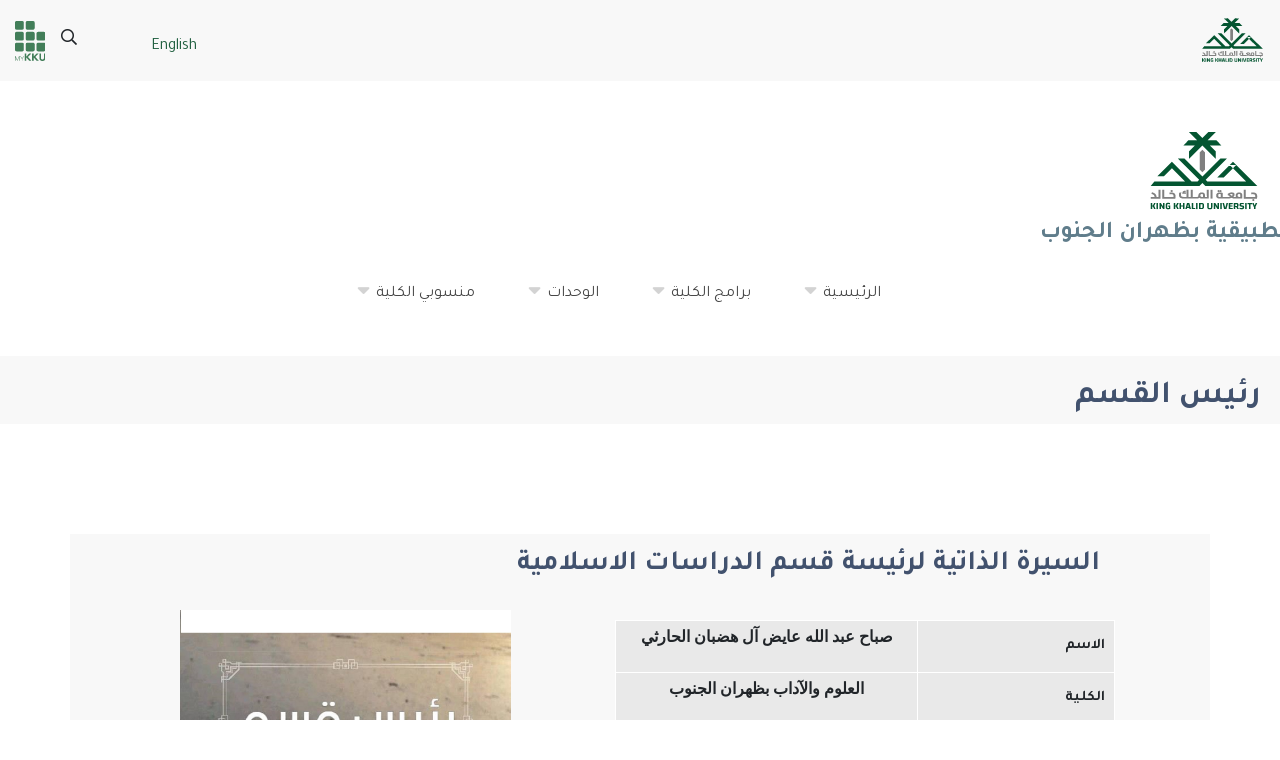

--- FILE ---
content_type: text/html; charset=UTF-8
request_url: https://sadhf.kku.edu.sa/index.php/ar/node/334
body_size: 75236
content:

  

<!DOCTYPE html>
<html lang="ar" dir="rtl" prefix="content: http://purl.org/rss/1.0/modules/content/  dc: http://purl.org/dc/terms/  foaf: http://xmlns.com/foaf/0.1/  og: http://ogp.me/ns#  rdfs: http://www.w3.org/2000/01/rdf-schema#  schema: http://schema.org/  sioc: http://rdfs.org/sioc/ns#  sioct: http://rdfs.org/sioc/types#  skos: http://www.w3.org/2004/02/skos/core#  xsd: http://www.w3.org/2001/XMLSchema# " class="h-100">
  <head>
    <meta charset="utf-8" />
<link rel="canonical" href="http://sadhf.kku.edu.sa/index.php/ar/node/334" />
<link rel="alternate" hreflang="x-default" href="http://sadhf.kku.edu.sa/index.php/ar" />
<meta name="Generator" content="Drupal 10 (https://www.drupal.org)" />
<meta name="MobileOptimized" content="width" />
<meta name="HandheldFriendly" content="true" />
<meta name="viewport" content="width=device-width, initial-scale=1, shrink-to-fit=no" />
<meta http-equiv="x-ua-compatible" content="ie=edge" />
<link rel="icon" href="/themes/custom/kkucolleges/favicon.ico" type="image/vnd.microsoft.icon" />
<link rel="alternate" hreflang="ar" href="http://sadhf.kku.edu.sa/index.php/ar/node/334" />

    <title>رئيس القسم | الكلية التطبيقية بظهران الجنوب</title>
    <link rel="stylesheet" media="all" href="/sites/sadhf.kku.edu.sa/files/css/css_wRWJ-M4-gLaRk21gEKuBSDYxnXadZVHU5aEHh7hw5Kw.css?delta=0&amp;language=ar&amp;theme=kkucolleges&amp;include=[base64]" />
<link rel="stylesheet" media="all" href="/libraries/fontawesome/css/all.css" />
<link rel="stylesheet" media="all" href="https://use.fontawesome.com/releases/v5.13.1/css/v4-shims.css" />
<link rel="stylesheet" media="all" href="/sites/sadhf.kku.edu.sa/files/css/css_Fjju0PBNE5hT5A_HHbuDQm4uVtLanpsgD7Fd-RzMwOI.css?delta=3&amp;language=ar&amp;theme=kkucolleges&amp;include=[base64]" />
<link rel="stylesheet" media="all" href="/sites/sadhf.kku.edu.sa/files/css/css_tGafAK-UClmQJYxOj8BIrStHpuOCIAKJ_lTF-fDAFkI.css?delta=4&amp;language=ar&amp;theme=kkucolleges&amp;include=[base64]" />
<link rel="stylesheet" media="print" href="/sites/sadhf.kku.edu.sa/files/css/css_GsxRQAoGhxHc2bCsQUAmnzVOFImY9N1cG3Do8xPVPLM.css?delta=5&amp;language=ar&amp;theme=kkucolleges&amp;include=[base64]" />
<link rel="stylesheet" media="all" href="/sites/sadhf.kku.edu.sa/files/css/css_zgWEOL1uevv4zdrkmnF2pIrSsRz-xpDT7bSInX6Kymo.css?delta=6&amp;language=ar&amp;theme=kkucolleges&amp;include=[base64]" />

    
  </head>
  <body class="layout-no-sidebars page-node-334 path-node page-node-type-college-course    bg- d-flex flex-column h-100">
        <a href="#main-content" class="visually-hidden focusable skip-link">
      تجاوز إلى المحتوى الرئيسي
    </a>

    <div class="close-btn-menu">
    <a>
       <button><i class="fal fa-times fa-3x"></i></button>
    </a>
    </div>

    
      <div class="dialog-off-canvas-main-canvas" data-off-canvas-main-canvas>
    


<div class="header_fullmenu">
  <div class="header_fullmenu-inn">
          
  </div>
</div>


<div class="header-kku">
  <div class="header-kku-inn">
    <div class="header-kku-logos">  <section class="row region region-header-kku-logo">
    <div id="block-logokku" class="block-content-basic block block-block-content block-block-content9dace380-6aa7-44a8-b653-336ab61db62d">
  
    
      <div class="content">
      
            <div class="clearfix text-formatted field field--name-body field--type-text-with-summary field--label-hidden field__item"><p><a href="https://kku.edu.sa"><img alt="logo-kku" src="/themes/custom/kkucolleges/logo.svg"></a></p></div>
      
    </div>
  </div>

  </section>
</div>
    <div class="header-kku-services">  <section class="row region region-header-kku-services">
    <div class="language-switcher-language-url block block-language block-language-blocklanguage-interface" id="block-languageswitcher" role="navigation">
  
    
      <div class="content">
      

  <nav class="links nav links-inline"><span hreflang="en" data-drupal-link-system-path="node/334" class="en nav-link"><a href="/index.php/en/node/334" class="language-link" hreflang="en" data-drupal-link-system-path="node/334">English</a></span><span hreflang="ar" data-drupal-link-system-path="node/334" class="ar nav-link is-active" aria-current="page"><a href="/index.php/ar/node/334" class="language-link is-active" hreflang="ar" data-drupal-link-system-path="node/334" aria-current="page">عربي</a></span></nav>

    </div>
  </div>
<nav role="navigation" aria-labelledby="block-headerservices-menu" id="block-headerservices" class="block block-menu navigation menu--header-services">
            
  <h2 class="visually-hidden" id="block-headerservices-menu">Header services</h2>
  

        
                  <ul class="clearfix nav" data-component-id="bootstrap:menu">
                    <li class="nav-item">
                <span class="nav-link nav-link-"><i class="fal fal fa-bars burger_menu" aria-hidden="true" title="Main Menu"></i><span class="sr-only">Main Menu</span></span>
              </li>
                <li class="nav-item">
                <span class="nav-link nav-link-"><i class="far fa-search" aria-hidden="true" title="Search"></i><span class="sr-only">Search</span></span>
              </li>
                <li aria-label="MyKKu" class="nav-item">
                <a href="https://www.kku.edu.sa/mykku" target="_blank"><i class="fas fa-th mykku" aria-hidden="true"></i></a>
              </li>
        </ul>
  



  </nav>

  </section>
</div>
  </div>
</div>


<header>
          <a href="/ar" title="الرئيسية" rel="home" class="navbar-brand">
              <img src="/themes/custom/kkucolleges/logo.svg" alt="الرئيسية" class="img-fluid d-inline-block align-top" />
            الكلية التطبيقية بظهران الجنوب
    </a>
    <div data-drupal-messages-fallback class="hidden"></div>

  

    
  <nav class="navbar navbar-expand-lg navbar- text-dark bg-">
    <!-- div class=" row mx-auto" -->
    <div class="row mx-auto">
      <div class="col-auto p-0">
        <section class="row region region-nav-branding">
    <div id="block-mainnavigation" class="block block-superfish block-superfishmain">
  
    
      <div class="content">
      
<ul id="superfish-main" class="menu sf-menu sf-main sf-horizontal sf-style-none rtl" role="menu" aria-label="القائمة">
  

            
  <li id="main-standardfront-page" class="sf-depth-1 menuparent sf-first" role="none">
    
          <a href="/ar" class="sf-depth-1 menuparent" role="menuitem" aria-haspopup="true" aria-expanded="false">الرئيسية</a>
    
    
    
              <ul role="menu">
      
      

  
  <li id="main-menu-link-content1eac5a15-6d17-43fa-a544-af7386926486" class="sf-depth-2 sf-no-children sf-first" role="none">
    
          <a href="/ar/node/475" class="sf-depth-2" role="menuitem">عن الكلية</a>
    
    
    
    
      </li>


  
  <li id="main-menu-link-content6223c289-5df7-4624-bf88-6545b0bbf7c7" class="sf-depth-2 sf-no-children" role="none">
    
          <a href="/ar/node/270" title="الهيكل التنظيمي" class="sf-depth-2" role="menuitem">الهيكل التنظيمي</a>
    
    
    
    
      </li>


  
  <li id="main-menu-link-content5fbc215d-924a-45ca-9f49-a4fb97748bd0" class="sf-depth-2 sf-no-children" role="none">
    
          <a href="/ar/node/271" title="الخطة الاستراتيجية" class="sf-depth-2" role="menuitem">الخطة الاستراتيجية</a>
    
    
    
    
      </li>


            
  <li id="main-menu-link-content117c481a-0a35-48c5-a926-8bdc20039839" class="sf-depth-2 menuparent sf-last" role="none">
    
          <a href="/ar/node/385" class="sf-depth-2 menuparent" role="menuitem" aria-haspopup="true" aria-expanded="false">كلمة العميد</a>
    
    
    
              <ul role="menu">
      
      

  
  <li id="main-menu-link-contentcf1a19e1-bbf1-46d3-b358-930519a25363" class="sf-depth-3 sf-no-children sf-first" role="none">
    
          <a href="/ar/node/275" title="عميد الكلية" class="sf-depth-3" role="menuitem">عميد الكلية</a>
    
    
    
    
      </li>


  
  <li id="main-menu-link-content951bd742-db18-442d-a3a5-1b615ae13468" class="sf-depth-3 sf-no-children sf-last" role="none">
    
          <a href="/ar/node/388" class="sf-depth-3" role="menuitem">السيرة الذاتية مع أرقام التواصل.</a>
    
    
    
    
      </li>



              </ul>
      
    
    
      </li>



              </ul>
      
    
    
      </li>


            
  <li id="main-menu-link-content08bce796-302d-4c19-98ed-0abe53d146b4" class="sf-depth-1 menuparent" role="none">
    
          <a href="/ar/node/379" class="sf-depth-1 menuparent" role="menuitem" aria-haspopup="true" aria-expanded="false">برامج الكلية</a>
    
    
    
              <ul role="menu">
      
      

  
  <li id="main-menu-link-content2adf1394-de4a-4fa5-bcba-c227e6098dee" class="sf-depth-2 sf-no-children sf-first" role="none">
    
          <a href="/ar/node/376" class="sf-depth-2" role="menuitem">نظم المعلومات</a>
    
    
    
    
      </li>


  
  <li id="main-menu-link-content7cd6af43-b584-4844-b4c6-7488149440bc" class="sf-depth-2 sf-no-children" role="none">
    
          <a href="/ar/node/349" class="sf-depth-2" role="menuitem">قانون الأعمال</a>
    
    
    
    
      </li>


  
  <li id="main-menu-link-content3d706550-6d16-49fc-9daf-f26ec1d2d5e6" class="sf-depth-2 sf-no-children" role="none">
    
          <a href="/ar/node/343" class="sf-depth-2" role="menuitem">المساعد القانوني</a>
    
    
    
    
      </li>


  
  <li id="main-menu-link-content1d8ef433-cf15-4f86-a921-adb0b435cff2" class="sf-depth-2 sf-no-children" role="none">
    
          <a href="/ar/node/370" class="sf-depth-2" role="menuitem">المحاسبة</a>
    
    
    
    
      </li>


  
  <li id="main-menu-link-content0e5aa88b-db98-4114-bc0d-985bf6d9a88e" class="sf-depth-2 sf-no-children" role="none">
    
          <a href="/ar/node/382" class="sf-depth-2" role="menuitem">التسويق الإلكتروني</a>
    
    
    
    
      </li>


  
  <li id="main-menu-link-contente1c3d01b-64a5-4f6c-852c-9233f3f5e93a" class="sf-depth-2 sf-no-children sf-last" role="none">
    
          <a href="/ar/node/373" class="sf-depth-2" role="menuitem">إدارة الاعمال</a>
    
    
    
    
      </li>



              </ul>
      
    
    
      </li>


            
  <li id="main-menu-link-content4cb1398c-0831-4224-b932-21b38bc7244a" class="active-trail sf-depth-1 menuparent" role="none">
    
          <a href="/ar/node/391" class="sf-depth-1 menuparent" role="menuitem" aria-haspopup="true" aria-expanded="false">الوحدات</a>
    
    
    
              <ul role="menu">
      
      

            
  <li id="main-menu-link-content9d35a0dd-23ff-40b4-a198-e45dc209cadb" class="active-trail sf-depth-2 menuparent sf-first" role="none">
    
          <a href="/ar/node/457" class="sf-depth-2 menuparent" role="menuitem" aria-haspopup="true" aria-expanded="false">وحدة التخصصات الإدارية والإنسانية</a>
    
    
    
              <ul role="menu">
      
      

            
  <li id="main-menu-link-content95e96f7a-e975-4156-9b2c-4e0617ecdc95" class="active-trail sf-depth-3 menuparent sf-first" role="none">
    
          <a href="/ar/node/262" class="sf-depth-3 menuparent" role="menuitem" aria-haspopup="true" aria-expanded="false">الدراسات الاسلامية</a>
    
    
    
              <ul role="menu">
      
      

  
  <li id="main-menu-link-content80af2c17-c1da-4fd2-b03d-a16cf008218e" class="active-trail sf-depth-4 sf-no-children sf-first" role="none">
    
          <a href="/ar/node/334" class="is-active sf-depth-4" role="menuitem">رئيس القسم</a>
    
    
    
    
      </li>


  
  <li id="main-menu-link-contentc64e04b3-b467-4593-9869-6de23c1e2190" class="sf-depth-4 sf-no-children sf-last" role="none">
    
          <a href="/ar/node/312" class="sf-depth-4" role="menuitem">الخطة الدراسية</a>
    
    
    
    
      </li>



              </ul>
      
    
    
      </li>


            
  <li id="main-menu-link-content9da7f078-537d-4a47-a462-7371c081ef11" class="sf-depth-3 menuparent" role="none">
    
          <a href="/ar/node/261" class="sf-depth-3 menuparent" role="menuitem" aria-haspopup="true" aria-expanded="false">اللغة الانجليزية</a>
    
    
    
              <ul role="menu">
      
      

  
  <li id="main-menu-link-contente9404dfa-2b42-480c-83ad-5ca6d22731b9" class="sf-depth-4 sf-no-children sf-first" role="none">
    
          <a href="/ar/node/333" class="sf-depth-4" role="menuitem">رئيس القسم</a>
    
    
    
    
      </li>


  
  <li id="main-menu-link-contentbddf35d2-aa4b-4b1e-a00a-f96ab405d8cc" class="sf-depth-4 sf-no-children sf-last" role="none">
    
          <a href="/ar/node/314" title="الخطة الدراسية للقسم" class="sf-depth-4" role="menuitem">الخطة الدراسية</a>
    
    
    
    
      </li>



              </ul>
      
    
    
      </li>


            
  <li id="main-menu-link-contentdd34ed46-23d9-40e7-ab2e-a95bc5898820" class="sf-depth-3 menuparent" role="none">
    
          <a href="/ar/node/268" class="sf-depth-3 menuparent" role="menuitem" aria-haspopup="true" aria-expanded="false">اللغة العربية</a>
    
    
    
              <ul role="menu">
      
      

  
  <li id="main-menu-link-content96df0054-1f18-4696-a5ef-62b72042e1df" class="sf-depth-4 sf-no-children sf-first" role="none">
    
          <a href="/ar/node/337" class="sf-depth-4" role="menuitem">رئيس القسم</a>
    
    
    
    
      </li>


  
  <li id="main-menu-link-content2b41cca1-95e3-4984-a3ab-718231b1b62a" class="sf-depth-4 sf-no-children sf-last" role="none">
    
          <a href="/ar/node/313" title="الخطة الدراسية للقسم" class="sf-depth-4" role="menuitem">الخطة الدراسية</a>
    
    
    
    
      </li>



              </ul>
      
    
    
      </li>


            
  <li id="main-menu-link-contenteddf1d7b-cec4-4904-8002-94b6a77c73d5" class="sf-depth-3 menuparent sf-last" role="none">
    
          <a href="/ar/node/237" class="sf-depth-3 menuparent" role="menuitem" aria-haspopup="true" aria-expanded="false">ادارة الأعمال</a>
    
    
    
              <ul role="menu">
      
      

  
  <li id="main-menu-link-content12ca1b0b-5f2f-41e9-bee6-1a26a0ddd762" class="sf-depth-4 sf-no-children sf-first" role="none">
    
          <a href="/ar/node/252" class="sf-depth-4" role="menuitem">رئيس القسم</a>
    
    
    
    
      </li>


  
  <li id="main-menu-link-content31b73d11-e553-48ae-9da6-1514a09683d8" class="sf-depth-4 sf-no-children sf-last" role="none">
    
          <a href="/ar/node/316" title="الخطة الدراسية للقسم" class="sf-depth-4" role="menuitem">الخطة الدراسية</a>
    
    
    
    
      </li>



              </ul>
      
    
    
      </li>



              </ul>
      
    
    
      </li>


            
  <li id="main-menu-link-contentaa3f12ff-601d-42b7-9f63-58d27302b9dc" class="sf-depth-2 menuparent" role="none">
    
          <a href="/ar/node/460" class="sf-depth-2 menuparent" role="menuitem" aria-haspopup="true" aria-expanded="false">وحدة التخصصات التقنية والهندسية</a>
    
    
    
              <ul role="menu">
      
      

            
  <li id="main-menu-link-contentac3ac065-3380-4e00-9ffb-812d0bea8493" class="sf-depth-3 menuparent sf-first sf-last" role="none">
    
          <a href="/ar/node/236" class="sf-depth-3 menuparent" role="menuitem" aria-haspopup="true" aria-expanded="false">علوم الحاسب</a>
    
    
    
              <ul role="menu">
      
      

  
  <li id="main-menu-link-content82a9a93f-33df-4c93-8432-8ea52cc11caa" class="sf-depth-4 sf-no-children sf-first" role="none">
    
          <a href="/ar/node/336" class="sf-depth-4" role="menuitem">رئيس القسم</a>
    
    
    
    
      </li>


  
  <li id="main-menu-link-content36c83988-4536-4050-a531-4ed3a51f1fba" class="sf-depth-4 sf-no-children sf-last" role="none">
    
          <a href="/ar/node/315" title="الخطة الدراسية للقسم" class="sf-depth-4" role="menuitem">الخطة الدراسية</a>
    
    
    
    
      </li>



              </ul>
      
    
    
      </li>



              </ul>
      
    
    
      </li>


            
  <li id="main-menu-link-content6e8fb8bc-afcc-4ac3-93d3-c50cefbb6710" class="sf-depth-2 menuparent" role="none">
    
          <a href="/ar/node/454" class="sf-depth-2 menuparent" role="menuitem" aria-haspopup="true" aria-expanded="false">وحدة التخصصات الصحية والعلوم الأساسية وتطبيقاتها</a>
    
    
    
              <ul role="menu">
      
      

            
  <li id="main-menu-link-content6e7a5d66-2033-4c8a-a70d-50e486ab3c6d" class="sf-depth-3 menuparent sf-first" role="none">
    
          <a href="/ar/node/257" class="sf-depth-3 menuparent" role="menuitem" aria-haspopup="true" aria-expanded="false">فيزياء</a>
    
    
    
              <ul role="menu">
      
      

  
  <li id="main-menu-link-contentdd9bbc1b-a2b5-455b-b146-51e78e519312" class="sf-depth-4 sf-no-children sf-first" role="none">
    
          <a href="/ar/node/335" class="sf-depth-4" role="menuitem">رئيس القسم</a>
    
    
    
    
      </li>


  
  <li id="main-menu-link-content7851a783-f40f-4f9d-9118-a3885e5a0755" class="sf-depth-4 sf-no-children sf-last" role="none">
    
          <a href="/ar/node/318" title="الخطة الدراسية للقسم" class="sf-depth-4" role="menuitem">الخطة الدراسية</a>
    
    
    
    
      </li>



              </ul>
      
    
    
      </li>


            
  <li id="main-menu-link-contenta74c95a3-88b2-4066-9862-d577c70e64a9" class="sf-depth-3 menuparent" role="none">
    
          <a href="/ar/node/235" class="sf-depth-3 menuparent" role="menuitem" aria-haspopup="true" aria-expanded="false">علوم الحياة</a>
    
    
    
              <ul role="menu">
      
      

  
  <li id="main-menu-link-contentf53cd852-91de-4816-b322-3793ec7f9a7e" class="sf-depth-4 sf-no-children sf-first" role="none">
    
          <a href="/ar/node/250" class="sf-depth-4" role="menuitem">رئيس القسم</a>
    
    
    
    
      </li>


  
  <li id="main-menu-link-content04645e84-90d0-4f54-8826-d0f3b76c4601" class="sf-depth-4 sf-no-children sf-last" role="none">
    
          <a href="/ar/node/317" title="الخطة الدراسية للقسم" class="sf-depth-4" role="menuitem">الخطة الدراسية</a>
    
    
    
    
      </li>



              </ul>
      
    
    
      </li>



              </ul>
      
    
    
      </li>


            
  <li id="main-menu-link-content089b655d-9ea4-4f3f-9363-c8b4c02eff45" class="sf-depth-2 menuparent" role="none">
    
          <a href="/ar/node/397" class="sf-depth-2 menuparent" role="menuitem" aria-haspopup="true" aria-expanded="false">وحدة الخدمات المساندة</a>
    
    
    
              <ul role="menu">
      
      

  
  <li id="main-menu-link-content342c12b8-0350-4911-8f9f-3d9330dad927" class="sf-depth-3 sf-no-children sf-first" role="none">
    
          <a href="/ar/node/421" class="sf-depth-3" role="menuitem">وحدة الاتصال المؤسسي والاستقطاب</a>
    
    
    
    
      </li>


  
  <li id="main-menu-link-contenta0ae558a-391c-4f42-8d0e-0f6490c12743" class="sf-depth-3 sf-no-children" role="none">
    
          <a href="/ar/node/415" class="sf-depth-3" role="menuitem">وحدة التخطيط وتطوير الأعمال</a>
    
    
    
    
      </li>


  
  <li id="main-menu-link-content97fa4d35-f955-4fc3-8509-1d14cada972e" class="sf-depth-3 sf-no-children" role="none">
    
          <a href="/ar/node/418" class="sf-depth-3" role="menuitem">وحدة الشراكات والخدمة المجتمعية</a>
    
    
    
    
      </li>


  
  <li id="main-menu-link-contentc1a1f108-e337-4c84-ada3-c913649e7738" class="sf-depth-3 sf-no-children" role="none">
    
          <a href="/ar/node/424" class="sf-depth-3" role="menuitem">وحدة العلاقات العامة والإعلام</a>
    
    
    
    
      </li>


  
  <li id="main-menu-link-contentc74a2ebd-d34c-491a-8338-1668aa5e1ad7" class="sf-depth-3 sf-no-children" role="none">
    
          <a href="/ar/node/412" class="sf-depth-3" role="menuitem">وحدة الموارد البشرية والمالية</a>
    
    
    
    
      </li>


  
  <li id="main-menu-link-content2898e267-1853-4a44-ba3c-dc656707d0ac" class="sf-depth-3 sf-no-children sf-last" role="none">
    
          <a href="/ar/node/451" class="sf-depth-3" role="menuitem">وحدة الموارد المالية</a>
    
    
    
    
      </li>



              </ul>
      
    
    
      </li>


            
  <li id="main-menu-link-contenta09da590-5cd6-4a02-8cdd-68f77f2f4659" class="sf-depth-2 menuparent sf-last" role="none">
    
          <a href="/ar/node/394" class="sf-depth-2 menuparent" role="menuitem" aria-haspopup="true" aria-expanded="false">وحدة الشؤون الأكاديمية</a>
    
    
    
              <ul role="menu">
      
      

  
  <li id="main-menu-link-content04f1983c-023b-4e28-a373-655b53945b11" class="sf-depth-3 sf-no-children sf-first" role="none">
    
          <a href="/ar/node/433" class="sf-depth-3" role="menuitem">وحدة الأنشطة الطلابية</a>
    
    
    
    
      </li>


  
  <li id="main-menu-link-content8aa5caee-e98c-4a7c-a8fd-903d5d542dad" class="sf-depth-3 sf-no-children" role="none">
    
          <a href="/ar/node/400" class="sf-depth-3" role="menuitem">وحدة البرامج والشؤون الأكاديمية</a>
    
    
    
    
      </li>


  
  <li id="main-menu-link-content4642fce9-8ba1-4c7d-9099-ceeec80893a5" class="sf-depth-3 sf-no-children" role="none">
    
          <a href="/ar/node/403" class="sf-depth-3" role="menuitem">وحدة التدريب والشهادات الاحترافية</a>
    
    
    
    
      </li>


  
  <li id="main-menu-link-content8bbf358a-5ec6-4818-8968-d874ebb2a0f0" class="sf-depth-3 sf-no-children" role="none">
    
          <a href="/ar/node/442" class="sf-depth-3" role="menuitem">وحدة التطوير والجودة</a>
    
    
    
    
      </li>


  
  <li id="main-menu-link-contented64091b-28b5-4f3a-ae7d-67da00737ef0" class="sf-depth-3 sf-no-children" role="none">
    
          <a href="/ar/node/445" class="sf-depth-3" role="menuitem">وحدة التعلم الإلكتروني</a>
    
    
    
    
      </li>


  
  <li id="main-menu-link-content0c3d87ff-43b0-4557-86b7-aadbc5d3209f" class="sf-depth-3 sf-no-children" role="none">
    
          <a href="/ar/node/436" class="sf-depth-3" role="menuitem">وحدة التوجيه والإرشاد الأكاديمي</a>
    
    
    
    
      </li>


  
  <li id="main-menu-link-contentee1b613b-3a50-40ca-bfb6-5ded0112550b" class="sf-depth-3 sf-no-children" role="none">
    
          <a href="/ar/node/439" class="sf-depth-3" role="menuitem">وحدة الجداول الدراسية والاختبارات</a>
    
    
    
    
      </li>


  
  <li id="main-menu-link-content6fd6dac8-1848-4e8f-94fe-6c626c005b07" class="sf-depth-3 sf-no-children" role="none">
    
          <a href="/ar/node/430" class="sf-depth-3" role="menuitem">وحدة الخطط والمناهج</a>
    
    
    
    
      </li>


  
  <li id="main-menu-link-content58b7bd95-a745-4d09-82df-a23d7608544e" class="sf-depth-3 sf-no-children" role="none">
    
          <a href="/ar/node/409" class="sf-depth-3" role="menuitem">وحدة القبول والتسجيل</a>
    
    
    
    
      </li>


  
  <li id="main-menu-link-contentc4029b17-52e2-4219-9ea6-eae2c7335a08" class="sf-depth-3 sf-no-children" role="none">
    
          <a href="/ar/node/427" class="sf-depth-3" role="menuitem">وحدة القياس والتقويم</a>
    
    
    
    
      </li>


  
  <li id="main-menu-link-content40e6cf6b-c75a-490d-94b1-35d98bd91ded" class="sf-depth-3 sf-no-children" role="none">
    
          <a href="/ar/node/406" class="sf-depth-3" role="menuitem">وحدة اللغة الانجليزية</a>
    
    
    
    
      </li>


  
  <li id="main-menu-link-content34bfa81c-4b7a-4e2b-8ac5-1e6101049ff2" class="sf-depth-3 sf-no-children sf-last" role="none">
    
          <a href="/ar/node/448" class="sf-depth-3" role="menuitem">وحدة تشغيل المعامل</a>
    
    
    
    
      </li>



              </ul>
      
    
    
      </li>



              </ul>
      
    
    
      </li>


            
  <li id="main-menu-link-content90ab8121-7651-4853-8fef-ca95a90183dd" class="sf-depth-1 menuparent sf-last" role="none">
    
          <a href="/ar/node/463" class="sf-depth-1 menuparent" role="menuitem" aria-haspopup="true" aria-expanded="false">منسوبي الكلية</a>
    
    
    
              <ul role="menu">
      
      

  
  <li id="main-menu-link-content3374ed1d-d9aa-47e7-b4d6-ad5ba014cceb" class="sf-depth-2 sf-no-children sf-first" role="none">
    
          <a href="/ar/node/477" class="sf-depth-2" role="menuitem">أعضاء هيئة التدريس بالكلية التطبيقية</a>
    
    
    
    
      </li>


  
  <li id="main-menu-link-content4e0354ae-a587-41f2-ac20-e028ba3647f1" class="sf-depth-2 sf-no-children" role="none">
    
          <a href="/ar/node/478" class="sf-depth-2" role="menuitem">الكادر الإداري.</a>
    
    
    
    
      </li>



              </ul>
      
    
    
      </li>


</ul>

    </div>
  </div>

  </section>
  
      </div>

      <div class="col-3 col-md-auto p-0 text-right">
        <button class="navbar-toggler collapsed" type="button" data-toggle="collapse"
                data-target="#navbarSupportedContent" aria-controls="navbarSupportedContent"
                aria-expanded="false" aria-label="Toggle navigation">
          <span class="navbar-toggler-icon"></span>
        </button>
      </div>

      <div class="collapse navbar-collapse col-12 col-md-auto p-0 justify-content-end" id="navbarSupportedContent">
              
              
      </div>
    </div>
  </nav>
  
</header>

<main role="main">
  <a id="main-content" tabindex="-1"></a>
    
    
  

  <div class="">
            <div id="block-kkucolleges-breadcrumbs" class="block block-system block-system-breadcrumb-block">
  
    
      <div class="content">
      
  <nav role="navigation" aria-label="breadcrumb" style="">
  <ol class="breadcrumb">
            <li class="breadcrumb-item">
        <a href="/ar">الرئيسية</a>
      </li>
                <li class="breadcrumb-item">
        <a href="/ar/node"></a>
      </li>
        </ol>
</nav>


    </div>
  </div>


        <div class="row no-gutters">
            <div class="order-1 order-lg-2 col-12">
          <div id="block-kkucolleges-page-title" class="block block-core block-page-title-block">
  
    
      <div class="content">
      
  <div class="Internal-pages-title">
    <h1 class="display-4 text-center page-title"><span class="field field--name-title field--type-string field--label-hidden">رئيس القسم </span>
</h1>
  </div>


    </div>
  </div>
<div id="block-kkucolleges-content" class="block block-system block-system-main-block">
  
    
      <div class="content">
      

<article data-history-node-id="334" about="/index.php/ar/node/334" class="node node--type-college-course node--promoted node--view-mode-full clearfix">
  <header>
    
        
      </header>
  <div class="node__content clearfix">
    


      <div class="field field--name-field-paragraph-course field--type-entity-reference-revisions field--label-hidden field__items">
              <div class="field__item"><div class="paragraph-advanced container d-flex"   id="paragraph--337">
    <div class="paragraph-advanced-item">           <div class="paragraph-basic paragraph-basic-image container d-flex flex-column"   id="paragraph--348"> 
	<div class="title-section container mb-4">            السيرة الذاتية لرئيسة قسم الدراسات الاسلامية 
    </div>
	<div class="paragraph-list-description"><img src="/sites/sadhf.kku.edu.sa/files/2023-01/-%D8%B1%D8%A6%D9%8A%D8%B3%20%D9%82%D8%B3%D9%85_4.jpg" class="col-md-4 float-right mb-3 ms-md-3" alt="colleges">           <table border="1" cellpadding="1" cellspacing="1" style="width: 500px;">
	<tbody>
		<tr>
			<td class="text-align-center"><strong>الاسم</strong></td>
			<td>
			<p class="text-align-center" dir="RTL"><strong><span style="font-size:12pt"><span style="direction:rtl"><span style="unicode-bidi:embed"><span style="font-family:&quot;Times New Roman&quot;,serif"><span lang="AR-SA" style="font-family:&quot;Monotype Koufi&quot;">صباح عبد الله عايض آل هضبان الحارثي</span></span></span></span></span></strong></p>
			</td>
		</tr>
		<tr>
			<td class="text-align-center"><strong>الكلية&nbsp;</strong></td>
			<td>
			<p class="text-align-center" dir="RTL"><strong><span style="font-size:12pt"><span style="direction:rtl"><span style="unicode-bidi:embed"><span style="font-family:&quot;Times New Roman&quot;,serif"><span lang="AR-SA" style="font-family:&quot;Monotype Koufi&quot;">العلوم والآداب بظهران الجنوب</span></span></span></span></span></strong></p>
			</td>
		</tr>
		<tr>
			<td class="text-align-center"><strong>القسم&nbsp;</strong></td>
			<td>
			<p class="text-align-center" dir="RTL"><strong><span style="font-size:12pt"><span style="direction:rtl"><span style="unicode-bidi:embed"><span style="font-family:&quot;Times New Roman&quot;,serif"><span lang="AR-SA" style="font-family:&quot;Monotype Koufi&quot;">الدراسات الإسلامية</span></span></span></span></span></strong></p>
			</td>
		</tr>
		<tr>
			<td class="text-align-center"><strong>العمل الحالي&nbsp;</strong></td>
			<td>
			<p class="text-align-center" dir="RTL"><strong><span style="font-size:12pt"><span style="direction:rtl"><span style="unicode-bidi:embed"><span style="font-family:&quot;Times New Roman&quot;,serif"><span lang="AR-SA" style="font-family:&quot;Monotype Koufi&quot;">أستاذ مساعد</span></span></span></span></span></strong></p>
			</td>
		</tr>
		<tr>
			<td class="text-align-center"><strong>الدرجة العلمية&nbsp;</strong></td>
			<td>
			<p class="text-align-center" dir="RTL"><strong><span style="font-size:12pt"><span style="direction:rtl"><span style="unicode-bidi:embed"><span style="font-family:&quot;Times New Roman&quot;,serif"><span lang="AR-SA" style="font-family:&quot;Monotype Koufi&quot;">دكتوراه</span></span></span></span></span></strong></p>
			</td>
		</tr>
		<tr>
			<td class="text-align-center"><strong>المرتبة الأكاديمية&nbsp;</strong></td>
			<td>
			<p class="text-align-center" dir="RTL"><strong><span style="font-size:12pt"><span style="direction:rtl"><span style="unicode-bidi:embed"><span style="font-family:&quot;Times New Roman&quot;,serif"><span lang="AR-SA" style="font-family:&quot;Monotype Koufi&quot;">أستاذ مساعد</span></span></span></span></span></strong></p>
			</td>
		</tr>
		<tr>
			<td class="text-align-center"><strong>التخصص العام&nbsp;</strong></td>
			<td>
			<p class="text-align-center" dir="RTL"><strong><span style="font-size:12pt"><span style="direction:rtl"><span style="unicode-bidi:embed"><span style="font-family:&quot;Times New Roman&quot;,serif"><span lang="AR-SA" style="font-family:&quot;Monotype Koufi&quot;">دراسات إسلامية</span></span></span></span></span></strong></p>
			</td>
		</tr>
		<tr>
			<td class="text-align-center"><strong>التخصص الدقيق&nbsp;</strong></td>
			<td>
			<p class="text-align-center" dir="RTL"><strong><span style="font-size:12pt"><span style="direction:rtl"><span style="unicode-bidi:embed"><span style="font-family:&quot;Times New Roman&quot;,serif"><span lang="AR-SA" style="font-family:&quot;Monotype Koufi&quot;">تفسير</span></span></span></span></span></strong></p>
			</td>
		</tr>
		<tr>
			<td class="text-align-center"><strong>الجامعة التي تخرج فيها&nbsp;</strong></td>
			<td>
			<p class="text-align-center" dir="RTL"><strong><span style="font-size:12pt"><span style="direction:rtl"><span style="unicode-bidi:embed"><span style="font-family:&quot;Times New Roman&quot;,serif"><span lang="AR-SA" style="font-family:&quot;Monotype Koufi&quot;">جامعة الملك &nbsp;سعود</span></span></span></span></span></strong></p>
			</td>
		</tr>
		<tr>
			<td class="text-align-center"><strong>تاريخ التخرج&nbsp;</strong></td>
			<td>
			<p class="text-align-center" dir="RTL"><strong><span style="font-size:12pt"><span style="direction:rtl"><span style="unicode-bidi:embed"><span style="font-family:&quot;Times New Roman&quot;,serif"><span lang="AR-SA" style="font-family:&quot;Monotype Koufi&quot;">12 / 10/ 1441هـ&nbsp; / دكتوراه تفسير وحديث </span></span></span></span></span></strong></p>
			</td>
		</tr>
		<tr>
			<td class="text-align-center"><strong>البريد الالكتروني&nbsp;</strong></td>
			<td>
			<p class="text-align-center" dir="RTL"><strong><span style="font-size:12pt"><span style="direction:rtl"><span style="unicode-bidi:embed"><span style="font-family:&quot;Times New Roman&quot;,serif"><span dir="LTR" style="font-family:&quot;Rockwell Extra Bold&quot;,serif">sharthi@kku.edu.sa</span></span></span></span></span></strong></p>
			</td>
		</tr>
	</tbody>
</table>

<p>&nbsp;</p>

    </div>
</div>
           
<div class="paragraph-lists container d-flex"    id="paragraph--350">
    <div class="paragraph-list-inn d-flex">
        <div class="paragraph-list-title title-section container"></div>
        <div class="paragraph-list-description">           <div class="paragraph-list container d-flex"    id="paragraph--349">
    <div class="paragraph-list-description">           <p class="text-align-center" dir="RTL"><span style="font-size:12pt"><span style="direction:rtl"><span style="unicode-bidi:embed"><span style="font-family:&quot;Times New Roman&quot;,serif"><b><span lang="AR-SA" style="font-size:10.0pt"><span style="font-family:&quot;Simplified Arabic&quot;,serif">الكتب والبحوث المنشورة والجوائز والشهادات :</span></span></b></span></span></span></span></p>

<p class="text-align-center" dir="RTL" style="text-indent: 36pt;"><span style="font-size:12pt"><span style="direction:rtl"><span style="unicode-bidi:embed"><span style="font-family:&quot;Times New Roman&quot;,serif"></span></span></span></span></p>

<ol>
	<li class="text-align-center" dir="RTL" style="margin-right: 72px;"><span style="font-size:12pt"><span style="tab-stops:list 54.0pt"><span style="direction:rtl"><span style="unicode-bidi:embed"><span style="font-family:&quot;Times New Roman&quot;,serif"> <strong>..الصوارف &nbsp;المعتبرة في الخروج عن الظاهر عند&nbsp; أبي حيان الأندلسي في تفسيره "البحر المحيط" دراسة نظرية تطبيقية- بحث محكم في طور النشر في &nbsp;(كلية أصول الدين- جامعة الأزهر).</strong></span></span></span></span></span></li>
</ol>

<p class="text-align-center" dir="RTL" style="margin-right: 48px;"><strong><span style="font-size:12pt"><span style="direction:rtl"><span style="unicode-bidi:embed"><span style="font-family:&quot;Times New Roman&quot;,serif"></span></span></span></span></strong></p>

<ol start="2">
	<li class="text-align-center" dir="RTL" style="margin-right: 72px;"><strong><span style="font-size:12pt"><span style="tab-stops:list 54.0pt"><span style="direction:rtl"><span style="unicode-bidi:embed"><span style="font-family:&quot;Times New Roman&quot;,serif"> &nbsp;المشاركة في مسابقة جائزة الأمير سلمان بن عبد العزيز لحفظ القرآن الكريم لعدة دورات.</span></span></span></span></span></strong></li>
</ol>

<p class="text-align-center" dir="RTL" style="margin-right: 48px;"><strong><span style="font-size:12pt"><span style="direction:rtl"><span style="unicode-bidi:embed"><span style="font-family:&quot;Times New Roman&quot;,serif"></span></span></span></span></strong></p>

<ol start="3">
	<li class="text-align-center" dir="RTL" style="margin-right: 72px;"><strong><span style="font-size:12pt"><span style="tab-stops:list 54.0pt"><span style="direction:rtl"><span style="unicode-bidi:embed"><span style="font-family:&quot;Times New Roman&quot;,serif"> المشاركة في مسابقة الأمير محمد بن سعود لحفظ القرآن الكريم.</span></span></span></span></span></strong></li>
</ol>

<p class="text-align-center" dir="RTL"><strong><span style="font-size:12pt"><span style="direction:rtl"><span style="unicode-bidi:embed"><span style="font-family:&quot;Times New Roman&quot;,serif"></span></span></span></span></strong></p>

<ol start="4">
	<li class="text-align-center" dir="RTL" style="margin-right: 72px;"><strong><span style="font-size:12pt"><span style="tab-stops:list 54.0pt"><span style="direction:rtl"><span style="unicode-bidi:embed"><span style="font-family:&quot;Times New Roman&quot;,serif"> &nbsp;الحصول على جائزة الحفظ والأداء &nbsp;في دورة الإمام أبي عمرو الداني لحفظ القرآن الكريم .&nbsp; &nbsp; &nbsp; &nbsp; &nbsp; &nbsp; &nbsp; &nbsp; &nbsp; &nbsp; &nbsp; &nbsp; &nbsp; &nbsp; &nbsp; &nbsp; &nbsp; &nbsp; &nbsp; &nbsp; &nbsp; &nbsp; &nbsp; &nbsp; &nbsp; &nbsp; &nbsp; &nbsp; &nbsp; &nbsp; &nbsp; &nbsp; &nbsp; &nbsp; &nbsp; &nbsp; &nbsp; &nbsp; &nbsp; &nbsp; &nbsp; &nbsp; &nbsp; &nbsp; &nbsp; &nbsp; &nbsp; &nbsp; &nbsp; &nbsp; &nbsp; &nbsp; &nbsp; &nbsp; &nbsp; &nbsp; &nbsp; &nbsp; &nbsp;</span></span></span></span></span></strong></li>
</ol>

<p class="text-align-center" dir="RTL"><span style="font-size:12pt"><span style="direction:rtl"><span style="unicode-bidi:embed"><span style="font-family:&quot;Times New Roman&quot;,serif"><b><span lang="AR-SA" style="font-family:&quot;Simplified Arabic&quot;,serif">عنوان رسالة الماجستير :</span></b></span></span></span></span></p>

<p class="text-align-center" dir="RTL">&nbsp;</p>

<p class="text-align-center" dir="RTL"><span style="font-size:12pt"><span style="direction:rtl"><span style="unicode-bidi:embed"><span style="font-family:&quot;Times New Roman&quot;,serif"><b><span lang="AR-SA" style="font-size:14.0pt"><span style="font-family:&quot;Arial&quot;,sans-serif">الاقوال التي ضعفها الإمام الشوكاني في تفسيره فتح القدير- جمعاً ودراسة- من اول سورة المائدة إلى سورة الإسراء.</span></span></b></span></span></span></span></p>

<p class="text-align-center" dir="RTL">&nbsp; &nbsp; &nbsp; &nbsp; &nbsp; &nbsp; &nbsp; &nbsp; &nbsp; &nbsp; &nbsp; &nbsp; &nbsp; &nbsp; &nbsp; &nbsp; &nbsp; &nbsp; &nbsp; &nbsp; &nbsp; &nbsp; &nbsp; &nbsp; &nbsp; &nbsp; &nbsp; &nbsp; &nbsp; &nbsp; &nbsp; &nbsp; &nbsp; &nbsp; &nbsp; &nbsp; &nbsp; &nbsp; &nbsp; &nbsp; &nbsp; &nbsp; &nbsp; &nbsp; &nbsp; &nbsp; &nbsp; &nbsp; &nbsp; &nbsp; &nbsp; &nbsp; &nbsp; &nbsp; &nbsp; &nbsp; &nbsp; &nbsp; &nbsp; &nbsp; &nbsp; &nbsp; &nbsp; &nbsp; &nbsp; &nbsp; &nbsp; &nbsp; &nbsp; &nbsp; &nbsp; &nbsp; &nbsp; &nbsp; &nbsp; &nbsp; &nbsp; &nbsp; &nbsp; &nbsp; &nbsp; &nbsp; &nbsp; &nbsp; &nbsp; &nbsp; &nbsp; &nbsp; &nbsp; &nbsp; &nbsp; &nbsp; &nbsp; &nbsp; &nbsp; &nbsp; &nbsp; &nbsp; &nbsp; &nbsp; &nbsp; &nbsp; &nbsp; &nbsp; &nbsp; &nbsp; &nbsp; &nbsp; &nbsp; &nbsp; &nbsp; &nbsp; &nbsp; &nbsp; &nbsp; &nbsp; &nbsp; &nbsp; &nbsp; &nbsp; &nbsp; &nbsp; &nbsp; &nbsp; &nbsp; &nbsp; &nbsp; &nbsp; &nbsp; &nbsp; &nbsp; &nbsp; &nbsp; &nbsp; &nbsp; &nbsp; &nbsp; &nbsp;&nbsp;</p>

<p class="text-align-center" dir="RTL"><span style="font-size:12pt"><span style="direction:rtl"><span style="unicode-bidi:embed"><span style="font-family:&quot;Times New Roman&quot;,serif"><b><span lang="AR-SA" style="font-family:&quot;Simplified Arabic&quot;,serif">عنوان رسالة الدكتوراه:</span></b></span></span></span></span></p>

<p class="text-align-center" dir="RTL">&nbsp;</p>

<p class="text-align-center" dir="RTL"><span style="font-size:12pt"><span style="direction:rtl"><span style="unicode-bidi:embed"><span style="font-family:&quot;Times New Roman&quot;,serif"><b><span lang="AR-SA" style="font-size:14.0pt"><span style="font-family:&quot;Arial&quot;,sans-serif">&nbsp;الحمل على الظاهر عند أبي حيان الأندلسي في تفسيره "البحر المحيط" –دراسة نظرية تطبيقية .</span></span></b></span></span></span></span></p>

<p class="text-align-center" dir="RTL">&nbsp;</p>

<p class="text-align-center" dir="RTL"><span style="font-size:12pt"><span style="direction:rtl"><span style="unicode-bidi:embed"><span style="font-family:&quot;Times New Roman&quot;,serif"><b><span lang="AR-SA" style="font-family:&quot;Simplified Arabic&quot;,serif">&nbsp; &nbsp; &nbsp; &nbsp; &nbsp; &nbsp; &nbsp; &nbsp; &nbsp; &nbsp; &nbsp; &nbsp; &nbsp; &nbsp; &nbsp; &nbsp; &nbsp; &nbsp; &nbsp; &nbsp; &nbsp; &nbsp; &nbsp; &nbsp; &nbsp; &nbsp; &nbsp; &nbsp; &nbsp; &nbsp; &nbsp; &nbsp; &nbsp; &nbsp; &nbsp; &nbsp; &nbsp; &nbsp; &nbsp; &nbsp; &nbsp; &nbsp; &nbsp; &nbsp; &nbsp; &nbsp; &nbsp; &nbsp; &nbsp; &nbsp; &nbsp; &nbsp; &nbsp; &nbsp; &nbsp; &nbsp; &nbsp; &nbsp; &nbsp; &nbsp; &nbsp; &nbsp; &nbsp; &nbsp; &nbsp; &nbsp; &nbsp; &nbsp; &nbsp; &nbsp; &nbsp; &nbsp; &nbsp; &nbsp; &nbsp; &nbsp; &nbsp; &nbsp; &nbsp; &nbsp; &nbsp; &nbsp; &nbsp; &nbsp; &nbsp; &nbsp; &nbsp; &nbsp; &nbsp; &nbsp; &nbsp; &nbsp; &nbsp; &nbsp; &nbsp; &nbsp; &nbsp; &nbsp; &nbsp; &nbsp; &nbsp; &nbsp; &nbsp; &nbsp; &nbsp; &nbsp; &nbsp; &nbsp; &nbsp; &nbsp; &nbsp; &nbsp; &nbsp; &nbsp; &nbsp; &nbsp; &nbsp; &nbsp; &nbsp; &nbsp; &nbsp; &nbsp; &nbsp; &nbsp; &nbsp; &nbsp; &nbsp; &nbsp; &nbsp; &nbsp; &nbsp; &nbsp; &nbsp; &nbsp; &nbsp; &nbsp; &nbsp; &nbsp; &nbsp; &nbsp; &nbsp; &nbsp; &nbsp; &nbsp; &nbsp; &nbsp; &nbsp; &nbsp; &nbsp; &nbsp; &nbsp; &nbsp; &nbsp; &nbsp; &nbsp; &nbsp; &nbsp; &nbsp; &nbsp; &nbsp; &nbsp; &nbsp; &nbsp; &nbsp; &nbsp; &nbsp; &nbsp; &nbsp; &nbsp; &nbsp; &nbsp; &nbsp; &nbsp; &nbsp; &nbsp; &nbsp; &nbsp; &nbsp; &nbsp; &nbsp; &nbsp; &nbsp; &nbsp; &nbsp; &nbsp; &nbsp; &nbsp; &nbsp; &nbsp; &nbsp; &nbsp; &nbsp; &nbsp; &nbsp; &nbsp; &nbsp; &nbsp; &nbsp; &nbsp; &nbsp; &nbsp; &nbsp; &nbsp;الخبرات السابقة والدورات:</span></b></span></span></span></span></p>

<p class="text-align-center" dir="RTL" style="text-indent: 36pt;"><span style="font-size:12pt"><span style="direction:rtl"><span style="unicode-bidi:embed"><span style="font-family:&quot;Times New Roman&quot;,serif"></span></span></span></span></p>

<ul>
	<li class="text-align-center" dir="RTL" style="margin-right: 96px;"><span style="font-size:12pt"><span style="line-height:150%"><span style="direction:rtl"><span style="unicode-bidi:embed"><span style="font-family:&quot;Times New Roman&quot;,serif"><b><span style="font-size:14.0pt"><span style="line-height:150%"></span></span></b><b><span lang="AR-SA" style="font-size:14.0pt"><span style="line-height:150%"><span style="font-family:&quot;Arial&quot;,sans-serif">وكيلة كلية العلوم والآداب بظهران الجنوب لشطر الطالبات للفصل الدراسي الثاني&nbsp; 1-4-1437هـ .</span></span></span></b><b><span dir="LTR" style="font-size:14.0pt"><span style="line-height:150%"><span style="font-family:&quot;Arial&quot;,sans-serif"></span></span></span></b></span></span></span></span></span></li>
	<li class="text-align-center" dir="RTL" style="margin-right: 96px;"><span style="font-size:12pt"><span style="line-height:150%"><span style="direction:rtl"><span style="unicode-bidi:embed"><span style="font-family:&quot;Times New Roman&quot;,serif"><b><span style="font-size:14.0pt"><span style="line-height:150%"></span></span></b><b><span lang="AR-SA" style="font-size:14.0pt"><span style="line-height:150%"><span style="font-family:&quot;Arial&quot;,sans-serif">وكيلة كلية العلوم والآداب للشؤون الأكاديمية للفصل الأول 18-11-1436هـ.</span></span></span></b><b><span dir="LTR" style="font-size:14.0pt"><span style="line-height:150%"><span style="font-family:&quot;Arial&quot;,sans-serif"></span></span></span></b></span></span></span></span></span></li>
	<li class="text-align-center" dir="RTL" style="margin-right: 96px;"><span style="font-size:12pt"><span style="line-height:150%"><span style="direction:rtl"><span style="unicode-bidi:embed"><span style="font-family:&quot;Times New Roman&quot;,serif"><b><span style="font-size:14.0pt"><span style="line-height:150%"></span></span></b><b><span lang="AR-SA" style="font-size:14.0pt"><span style="line-height:150%"><span style="font-family:&quot;Arial&quot;,sans-serif">مرشدة طلابية للفصل الدراسي الثاني 1442هـ</span></span></span></b><b><span dir="LTR" style="font-size:14.0pt"><span style="line-height:150%"><span style="font-family:&quot;Arial&quot;,sans-serif"></span></span></span></b></span></span></span></span></span></li>
	<li class="text-align-center" dir="RTL" style="margin-right: 96px;"><span style="font-size:12pt"><span style="line-height:150%"><span style="direction:rtl"><span style="unicode-bidi:embed"><span style="font-family:&quot;Times New Roman&quot;,serif"><b><span style="font-size:14.0pt"><span style="line-height:150%"></span></span></b><b><span lang="AR-SA" style="font-size:14.0pt"><span style="line-height:150%"><span style="font-family:&quot;Arial&quot;,sans-serif">منسقة التطوع بشطر الطالبات للفصل الدراسي الثاني 1442هـ</span></span></span></b><b><span dir="LTR" style="font-size:14.0pt"><span style="line-height:150%"><span style="font-family:&quot;Arial&quot;,sans-serif"></span></span></span></b></span></span></span></span></span></li>
	<li class="text-align-center" dir="RTL" style="margin-right: 96px;"><span style="font-size:12pt"><span style="line-height:150%"><span style="direction:rtl"><span style="unicode-bidi:embed"><span style="font-family:&quot;Times New Roman&quot;,serif"><b><span style="font-size:14.0pt"><span style="line-height:150%"></span></span></b><b><span lang="AR-SA" style="font-size:14.0pt"><span style="line-height:150%"><span style="font-family:&quot;Arial&quot;,sans-serif">عضو اللجنة الطلابية لعدة فصول دراسية.</span></span></span></b><b><span dir="LTR" style="font-size:14.0pt"><span style="line-height:150%"><span style="font-family:&quot;Arial&quot;,sans-serif"></span></span></span></b></span></span></span></span></span></li>
	<li class="text-align-center" dir="RTL" style="margin-right: 96px;"><span style="font-size:12pt"><span style="line-height:150%"><span style="direction:rtl"><span style="unicode-bidi:embed"><span style="font-family:&quot;Times New Roman&quot;,serif"><b><span style="font-size:14.0pt"><span style="line-height:150%"></span></span></b><b><span lang="AR-SA" style="font-size:14.0pt"><span style="line-height:150%"><span style="font-family:&quot;Arial&quot;,sans-serif">رئيسة قسم الدراسات الإسلامية 1443-1444هـ</span></span></span></b><b><span dir="LTR" style="font-size:14.0pt"><span style="line-height:150%"><span style="font-family:&quot;Arial&quot;,sans-serif"></span></span></span></b></span></span></span></span></span></li>
	<li class="text-align-center" dir="RTL" style="margin-right: 96px;"><span style="font-size:12pt"><span style="line-height:150%"><span style="direction:rtl"><span style="unicode-bidi:embed"><span style="font-family:&quot;Times New Roman&quot;,serif"><b><span style="font-size:14.0pt"><span style="line-height:150%"></span></span></b><b><span lang="AR-SA" style="font-size:14.0pt"><span style="line-height:150%"><span style="font-family:&quot;Arial&quot;,sans-serif">دورة في الحاسب الالي لمدة ستة أشهر. </span></span></span></b><b><span dir="LTR" style="font-size:14.0pt"><span style="line-height:150%"><span style="font-family:&quot;Arial&quot;,sans-serif"></span></span></span></b></span></span></span></span></span></li>
	<li class="text-align-center" dir="RTL" style="margin-right: 96px;"><span style="font-size:12pt"><span style="line-height:150%"><span style="direction:rtl"><span style="unicode-bidi:embed"><span style="font-family:&quot;Times New Roman&quot;,serif"><b><span style="font-size:14.0pt"><span style="line-height:150%"></span></span></b><b><span lang="AR-SA" style="font-size:14.0pt"><span style="line-height:150%"><span style="font-family:&quot;Arial&quot;,sans-serif">دورة حفظ القرآن لمدة عام كامل .</span></span></span></b><b><span dir="LTR" style="font-size:14.0pt"><span style="line-height:150%"><span style="font-family:&quot;Arial&quot;,sans-serif"></span></span></span></b></span></span></span></span></span></li>
	<li class="text-align-center" dir="RTL" style="margin-right: 96px;"><span style="font-size:12pt"><span style="line-height:150%"><span style="direction:rtl"><span style="unicode-bidi:embed"><span style="font-family:&quot;Times New Roman&quot;,serif"><b><span style="font-size:14.0pt"><span style="line-height:150%"></span></span></b><b><span lang="AR-SA" style="font-size:14.0pt"><span style="line-height:150%"><span style="font-family:&quot;Arial&quot;,sans-serif">دورة الامتياز في التعليم والتعليم . </span></span></span></b><b><span dir="LTR" style="font-size:14.0pt"><span style="line-height:150%"><span style="font-family:&quot;Arial&quot;,sans-serif"></span></span></span></b></span></span></span></span></span></li>
	<li class="text-align-center" dir="RTL" style="margin-right: 96px;"><span style="font-size:12pt"><span style="line-height:150%"><span style="direction:rtl"><span style="unicode-bidi:embed"><span style="font-family:&quot;Times New Roman&quot;,serif"><b><span style="font-size:14.0pt"><span style="line-height:150%"></span></span></b><b><span lang="AR-SA" style="font-size:14.0pt"><span style="line-height:150%"><span style="font-family:&quot;Arial&quot;,sans-serif">دورة ضمان آليات الجودة .</span></span></span></b><b><span dir="LTR" style="font-size:14.0pt"><span style="line-height:150%"><span style="font-family:&quot;Arial&quot;,sans-serif"></span></span></span></b></span></span></span></span></span></li>
	<li class="text-align-center" dir="RTL" style="margin-right: 96px;"><span style="font-size:12pt"><span style="line-height:150%"><span style="direction:rtl"><span style="unicode-bidi:embed"><span style="font-family:&quot;Times New Roman&quot;,serif"><b><span style="font-size:14.0pt"><span style="line-height:150%"></span></span></b><b><span lang="AR-SA" style="font-size:14.0pt"><span style="line-height:150%"><span style="font-family:&quot;Arial&quot;,sans-serif">دورة مهارات القيادة الأكاديمية في القرن 21.</span></span></span></b><b><span dir="LTR" style="font-size:14.0pt"><span style="line-height:150%"><span style="font-family:&quot;Arial&quot;,sans-serif"></span></span></span></b></span></span></span></span></span></li>
	<li class="text-align-center" dir="RTL" style="margin-right: 96px;"><span style="font-size:12pt"><span style="line-height:150%"><span style="direction:rtl"><span style="unicode-bidi:embed"><span style="font-family:&quot;Times New Roman&quot;,serif"><b><span style="font-size:14.0pt"><span style="line-height:150%"></span></span></b><b><span lang="AR-SA" style="font-size:14.0pt"><span style="line-height:150%"><span style="font-family:&quot;Arial&quot;,sans-serif">دورة آليات ضمان الجودة في التدريس الجامعي –الامتياز في التعليم والتعلم.</span></span></span></b><b><span dir="LTR" style="font-size:14.0pt"><span style="line-height:150%"><span style="font-family:&quot;Arial&quot;,sans-serif"></span></span></span></b></span></span></span></span></span></li>
	<li class="text-align-center" dir="RTL" style="margin-right: 96px;"><span style="font-size:12pt"><span style="line-height:150%"><span style="direction:rtl"><span style="unicode-bidi:embed"><span style="font-family:&quot;Times New Roman&quot;,serif"><b><span style="font-size:14.0pt"><span style="line-height:150%"></span></span></b><b><span lang="AR-SA" style="font-size:14.0pt"><span style="line-height:150%"><span style="font-family:&quot;Arial&quot;,sans-serif">دورة طرق اختيار موضوع وكتابة الخطة </span></span></span></b><b><span dir="LTR" style="font-size:14.0pt"><span style="line-height:150%"><span style="font-family:&quot;Arial&quot;,sans-serif"></span></span></span></b></span></span></span></span></span></li>
	<li class="text-align-center" dir="RTL" style="margin-right: 96px;"><span style="font-size:12pt"><span style="line-height:150%"><span style="direction:rtl"><span style="unicode-bidi:embed"><span style="font-family:&quot;Times New Roman&quot;,serif"><b><span style="font-size:14.0pt"><span style="line-height:150%"></span></span></b><b><span lang="AR-SA" style="font-size:14.0pt"><span style="line-height:150%"><span style="font-family:&quot;Arial&quot;,sans-serif">دورة معايير جودة التدريس الجامعي وآليات تفعيلها.</span></span></span></b><b><span dir="LTR" style="font-size:14.0pt"><span style="line-height:150%"><span style="font-family:&quot;Arial&quot;,sans-serif"></span></span></span></b></span></span></span></span></span></li>
	<li class="text-align-center" dir="RTL" style="margin-right: 96px;"><span style="font-size:12pt"><span style="line-height:150%"><span style="direction:rtl"><span style="unicode-bidi:embed"><span style="font-family:&quot;Times New Roman&quot;,serif"><b><span style="font-size:14.0pt"><span style="line-height:150%"></span></span></b><b><span lang="AR-SA" style="font-size:14.0pt"><span style="line-height:150%"><span style="font-family:&quot;Arial&quot;,sans-serif">دورة استخدام التقنيات الحديثة في التدريس الجامعي.</span></span></span></b><b><span dir="LTR" style="font-size:14.0pt"><span style="line-height:150%"><span style="font-family:&quot;Arial&quot;,sans-serif"></span></span></span></b></span></span></span></span></span></li>
	<li class="text-align-center" dir="RTL" style="margin-right: 96px;"><span style="font-size:12pt"><span style="line-height:150%"><span style="direction:rtl"><span style="unicode-bidi:embed"><span style="font-family:&quot;Times New Roman&quot;,serif"><b><span style="font-size:14.0pt"><span style="line-height:150%"></span></span></b><b><span lang="AR-SA" style="font-size:14.0pt"><span style="line-height:150%"><span style="font-family:&quot;Arial&quot;,sans-serif">المبادئ الأساسية للجودة في تصميم المقررات الإلكترونية</span></span></span></b><b><span dir="LTR" style="font-size:14.0pt"><span style="line-height:150%"><span style="font-family:&quot;Arial&quot;,sans-serif"></span></span></span></b></span></span></span></span></span></li>
	<li class="text-align-center" dir="RTL" style="margin-right: 96px;"><span style="font-size:12pt"><span style="line-height:150%"><span style="direction:rtl"><span style="unicode-bidi:embed"><span style="font-family:&quot;Times New Roman&quot;,serif"><b><span style="font-size:14.0pt"><span style="line-height:150%"></span></span></b><b><span lang="AR-SA" style="font-size:14.0pt"><span style="line-height:150%"><span style="font-family:&quot;Arial&quot;,sans-serif">تصميم الدروس والاختبارات باستخدام </span></span></span></b><b><span dir="LTR" style="font-size:14.0pt"><span style="line-height:150%"><span style="font-family:&quot;Arial&quot;,sans-serif">Ispring Authoring Software</span></span></span></b></span></span></span></span></span></li>
	<li class="text-align-center" dir="RTL" style="margin-right: 96px;"><span style="font-size:12pt"><span style="line-height:150%"><span style="direction:rtl"><span style="unicode-bidi:embed"><span style="font-family:&quot;Times New Roman&quot;,serif"><b><span style="font-size:14.0pt"><span style="line-height:150%"></span></span></b><b><span lang="AR-SA" style="font-size:14.0pt"><span style="line-height:150%"><span style="font-family:&quot;Arial&quot;,sans-serif">استخدام وتفعيل أداة التواصل الكونكت يارد</span></span></span></b><b><span dir="LTR" style="font-size:14.0pt"><span style="line-height:150%"><span style="font-family:&quot;Arial&quot;,sans-serif"></span></span></span></b></span></span></span></span></span></li>
	<li class="text-align-center" dir="RTL" style="margin-right: 96px;"><span style="font-size:12pt"><span style="line-height:150%"><span style="direction:rtl"><span style="unicode-bidi:embed"><span style="font-family:&quot;Times New Roman&quot;,serif"><b><span style="font-size:14.0pt"><span style="line-height:150%"></span></span></b><b><span lang="AR-SA" style="font-size:14.0pt"><span style="line-height:150%"><span style="font-family:&quot;Arial&quot;,sans-serif">مهارات متقدمة في الفصول الافتراضية </span></span></span></b><b><span dir="LTR" style="font-size:14.0pt"><span style="line-height:150%"><span style="font-family:&quot;Arial&quot;,sans-serif"></span></span></span></b></span></span></span></span></span></li>
	<li class="text-align-center" dir="RTL" style="margin-right: 96px;"><span style="font-size:12pt"><span style="line-height:150%"><span style="direction:rtl"><span style="unicode-bidi:embed"><span style="font-family:&quot;Times New Roman&quot;,serif"><b><span style="font-size:14.0pt"><span style="line-height:150%"></span></span></b><b><span lang="AR-SA" style="font-size:14.0pt"><span style="line-height:150%"><span style="font-family:&quot;Arial&quot;,sans-serif">دور الإرشاد النفسي&nbsp; الأكاديمي في جودة العملية التعليمية</span></span></span></b><b><span dir="LTR" style="font-size:14.0pt"><span style="line-height:150%"><span style="font-family:&quot;Arial&quot;,sans-serif"></span></span></span></b></span></span></span></span></span></li>
	<li class="text-align-center" dir="RTL" style="margin-right: 96px;"><span style="font-size:12pt"><span style="line-height:150%"><span style="direction:rtl"><span style="unicode-bidi:embed"><span style="font-family:&quot;Times New Roman&quot;,serif"><b><span style="font-size:14.0pt"><span style="line-height:150%"></span></span></b><b><span lang="AR-SA" style="font-size:14.0pt"><span style="line-height:150%"><span style="font-family:&quot;Arial&quot;,sans-serif">نحو بناء فعال لنظام جودة البرامج الأكاديمية وإدارتها</span></span></span></b><b><span dir="LTR" style="font-size:14.0pt"><span style="line-height:150%"><span style="font-family:&quot;Arial&quot;,sans-serif"></span></span></span></b></span></span></span></span></span></li>
	<li class="text-align-center" dir="RTL" style="margin-right: 96px;"><span style="font-size:12pt"><span style="line-height:150%"><span style="direction:rtl"><span style="unicode-bidi:embed"><span style="font-family:&quot;Times New Roman&quot;,serif"><b><span style="font-size:14.0pt"><span style="line-height:150%"></span></span></b><b><span lang="AR-SA" style="font-size:14.0pt"><span style="line-height:150%"><span style="font-family:&quot;Arial&quot;,sans-serif">&nbsp;التدريب على منظومة القياس والتقويم لعمل بنوك الأسئلة والاختبارات</span></span></span></b><b><span dir="LTR" style="font-size:14.0pt"><span style="line-height:150%"><span style="font-family:&quot;Arial&quot;,sans-serif"></span></span></span></b></span></span></span></span></span></li>
	<li class="text-align-center" dir="RTL" style="margin-right: 96px;"><span style="font-size:12pt"><span style="line-height:150%"><span style="direction:rtl"><span style="unicode-bidi:embed"><span style="font-family:&quot;Times New Roman&quot;,serif"><b><span style="font-size:14.0pt"><span style="line-height:150%"></span></span></b><b><span lang="AR-SA" style="font-size:14.0pt"><span style="line-height:150%"><span style="font-family:&quot;Arial&quot;,sans-serif">&nbsp;تصميم وبناء الاختبارات ومخازن الأسئلة</span></span></span></b><b><span dir="LTR" style="font-size:14.0pt"><span style="line-height:150%"><span style="font-family:&quot;Arial&quot;,sans-serif"></span></span></span></b></span></span></span></span></span></li>
	<li class="text-align-center" dir="RTL" style="margin-right: 96px;"><span style="font-size:12pt"><span style="line-height:150%"><span style="direction:rtl"><span style="unicode-bidi:embed"><span style="font-family:&quot;Times New Roman&quot;,serif"><b><span style="font-size:14.0pt"><span style="line-height:150%"></span></span></b><b><span lang="AR-SA" style="font-size:14.0pt"><span style="line-height:150%"><span style="font-family:&quot;Arial&quot;,sans-serif">تطوير مهارات التواصل في العمل</span></span></span></b><b><span dir="LTR" style="font-size:14.0pt"><span style="line-height:150%"><span style="font-family:&quot;Arial&quot;,sans-serif"></span></span></span></b></span></span></span></span></span></li>
	<li class="text-align-center" dir="RTL" style="margin-right: 96px;"><span style="font-size:12pt"><span style="line-height:150%"><span style="direction:rtl"><span style="unicode-bidi:embed"><span style="font-family:&quot;Times New Roman&quot;,serif"><b><span style="font-size:14.0pt"><span style="line-height:150%"></span></span></b><b><span lang="AR-SA" style="font-size:14.0pt"><span style="line-height:150%"><span style="font-family:&quot;Arial&quot;,sans-serif">المعايير الإحصائية لتحليل الاختبار التحصيلي</span></span></span></b><b><span dir="LTR" style="font-size:14.0pt"><span style="line-height:150%"><span style="font-family:&quot;Arial&quot;,sans-serif"></span></span></span></b></span></span></span></span></span></li>
	<li class="text-align-center" dir="RTL" style="margin-right: 96px;"><span style="font-size:12pt"><span style="line-height:150%"><span style="direction:rtl"><span style="unicode-bidi:embed"><span style="font-family:&quot;Times New Roman&quot;,serif"><b><span style="font-size:14.0pt"><span style="line-height:150%"></span></span></b><b><span lang="AR-SA" style="font-size:14.0pt"><span style="line-height:150%"><span style="font-family:&quot;Arial&quot;,sans-serif">كيفية بناء بنوك الأسئلة في البلاك بورد </span></span></span></b><b><span dir="LTR" style="font-size:14.0pt"><span style="line-height:150%"><span style="font-family:&quot;Arial&quot;,sans-serif"></span></span></span></b></span></span></span></span></span></li>
	<li class="text-align-center" dir="RTL" style="margin-right: 96px;"><span style="font-size:12pt"><span style="line-height:150%"><span style="direction:rtl"><span style="unicode-bidi:embed"><span style="font-family:&quot;Times New Roman&quot;,serif"><b><span style="font-size:14.0pt"><span style="line-height:150%"></span></span></b><b><span lang="AR-SA" style="font-size:14.0pt"><span style="line-height:150%"><span style="font-family:&quot;Arial&quot;,sans-serif">على عتبة الاختبارات- إضاءات وتوجيهات- ورشة-</span></span></span></b><b><span lang="AR-SA" style="font-size:14.0pt"><span style="line-height:150%"><span style="font-family:&quot;Arial&quot;,sans-serif"></span></span></span></b></span></span></span></span></span></li>
</ul>

<p class="text-align-center" style="margin-right: 96px;">&nbsp;</p>

<p class="text-align-center" dir="RTL"><span style="font-size:12pt"><span style="direction:rtl"><span style="unicode-bidi:embed"><span style="font-family:&quot;Times New Roman&quot;,serif"><b><span lang="AR-SA" style="font-family:&quot;Simplified Arabic&quot;,serif">طريقة التواصل مع الطلبة :</span></b></span></span></span></span></p>

<p class="text-align-center">&nbsp;</p>

<p class="text-align-center" dir="RTL"><span style="font-size:12pt"><span style="direction:rtl"><span style="unicode-bidi:embed"><span style="font-family:&quot;Times New Roman&quot;,serif"></span></span></span></span></p>

<ul>
	<li class="text-align-center" dir="RTL" style="margin-right: 96px;"><span style="font-size:12pt"><span style="direction:rtl"><span style="unicode-bidi:embed"><span style="font-family:&quot;Times New Roman&quot;,serif"><b><i><span style="font-size:14.0pt"></span></i></b><b><i><span lang="AR-SA" style="font-size:14.0pt"><span style="font-family:&quot;Arial&quot;,sans-serif">المحاضرات</span></span></i></b></span></span></span></span></li>
</ul>

<p class="text-align-center" dir="RTL" style="text-indent: 36pt;"><span style="font-size:12pt"><span style="direction:rtl"><span style="unicode-bidi:embed"><span style="font-family:&quot;Times New Roman&quot;,serif"><b><span lang="AR-SA" style="font-size:14.0pt"><span style="font-family:&quot;Arial&quot;,sans-serif"></span></span></b></span></span></span></span></p>

<ul>
	<li class="text-align-center" dir="RTL" style="margin-right: 96px;"><span style="font-size:12pt"><span style="direction:rtl"><span style="unicode-bidi:embed"><span style="font-family:&quot;Times New Roman&quot;,serif"><b><span style="font-size:14.0pt"></span></b><b><span lang="AR-SA" style="font-size:14.0pt"><span style="font-family:&quot;Arial&quot;,sans-serif">البلاك بورد </span></span></b></span></span></span></span></li>
</ul>

<p class="text-align-center" dir="RTL" style="text-indent: 36pt;"><span style="font-size:12pt"><span style="direction:rtl"><span style="unicode-bidi:embed"><span style="font-family:&quot;Times New Roman&quot;,serif"><b><span lang="AR-SA" style="font-size:14.0pt"><span style="font-family:&quot;Arial&quot;,sans-serif"></span></span></b></span></span></span></span></p>

<ul>
	<li class="text-align-center" dir="RTL" style="margin-right: 96px;"><span style="font-size:12pt"><span style="direction:rtl"><span style="unicode-bidi:embed"><span style="font-family:&quot;Times New Roman&quot;,serif"><b><span style="font-size:14.0pt"></span></b><b><span lang="AR-SA" style="font-size:14.0pt"><span style="font-family:&quot;Arial&quot;,sans-serif">الساعات المكتبية </span></span></b><b><span dir="LTR" style="font-size:14.0pt"><span style="font-family:&quot;Arial&quot;,sans-serif"></span></span></b></span></span></span></span></li>
</ul>

<p class="text-align-center" dir="RTL" style="margin-right: 48px;"><span style="font-size:12pt"><span style="direction:rtl"><span style="unicode-bidi:embed"><span style="font-family:&quot;Times New Roman&quot;,serif"><b><span lang="AR-SA" style="font-size:14.0pt"><span style="font-family:&quot;Arial&quot;,sans-serif"></span></span></b></span></span></span></span></p>

<ul>
	<li class="text-align-center" dir="RTL" style="margin-right: 96px;"><span style="font-size:12pt"><span style="direction:rtl"><span style="unicode-bidi:embed"><span style="font-family:&quot;Times New Roman&quot;,serif"><b><span style="font-size:14.0pt"></span></b><b><span lang="AR-SA" style="font-size:14.0pt"><span style="font-family:&quot;Arial&quot;,sans-serif">وسائل التواصل الاجتماعي.</span></span></b><b><span dir="LTR" style="font-size:14.0pt"><span style="font-family:&quot;Arial&quot;,sans-serif"></span></span></b></span></span></span></span></li>
</ul>

<p align="center" dir="RTL" style="text-align:center">&nbsp;</p>

<p align="center" dir="RTL" style="text-align:center">&nbsp;</p>

<p align="center" dir="RTL" style="text-align:center">&nbsp;</p>

<p dir="RTL" style="text-align:right; margin-right:48px"><span style="font-size:12pt"><span style="direction:rtl"><span style="unicode-bidi:embed"><span style="font-family:&quot;Times New Roman&quot;,serif"></span></span></span></span></p>

<p dir="RTL" style="text-align:right; margin-right:48px"><span style="font-size:12pt"><span style="direction:rtl"><span style="unicode-bidi:embed"><span style="font-family:&quot;Times New Roman&quot;,serif"></span></span></span></span></p>

<p dir="RTL" style="text-align:right; margin-right:48px"><span style="font-size:12pt"><span style="direction:rtl"><span style="unicode-bidi:embed"><span style="font-family:&quot;Times New Roman&quot;,serif"></span></span></span></span></p>

<p dir="RTL" style="text-align:right"><span style="font-size:12pt"><span style="direction:rtl"><span style="unicode-bidi:embed"><span style="font-family:&quot;Times New Roman&quot;,serif"></span></span></span></span></p>

<p dir="RTL" style="text-align:right"><span style="font-size:12pt"><span style="direction:rtl"><span style="unicode-bidi:embed"><span style="font-family:&quot;Times New Roman&quot;,serif"></span></span></span></span></p>

    </div>
</div>
    
</div>
    </div>
</div>
    </div>
</div></div>
          </div>
  
  <div class="field field--name-field-department- field--type-entity-reference field--label-above">
    <div class="field__label">القسم</div>
              <div class="field__item"><a href="/index.php/ar/node/262" hreflang="ar">قسم الدراسات الإسلامية </a></div>
          </div>

  </div>
</article>

    </div>
  </div>


      </div>
          </div>
  </div>

</main>

<footer class="mt-auto   footer- text-dark bg-">
  <div class=" footer">
      <section class="row region region-footer">
    <div id="block-footerlogos" class="block-content-basic block block-block-content block-block-content3d02206e-3f1b-4707-b9f4-fc1588528bb1">
  
    
      <div class="content">
      
            <div class="clearfix text-formatted field field--name-body field--type-text-with-summary field--label-hidden field__item"><div class="icons-footer">
<div class="col-md-12 logo-footer"><img class="svg-converted" src="/themes/custom/kkucolleges/logo.svg"></div>
</div>

<div class="address-footer">
<p>جامعة الملك خالد</p>

<p>المملكة العربية السعودية</p>

<p>عسير - أبها</p>

<p>P.O.Box : 960 - Postal Code : 61421</p>
</div>
</div>
      
    </div>
  </div>
<nav role="navigation" aria-labelledby="block-kkucolleges-footer-menu" id="block-kkucolleges-footer" class="block block-menu navigation menu--footer">
            
  <h2 class="visually-hidden" id="block-kkucolleges-footer-menu">روابط الفوتر</h2>
  

        
              <ul class="clearfix nav flex-row" data-component-id="bootstrap:menu_columns">
                    <li class="nav-item">
                <a href="https://www.moe.gov.sa/ar/Pages/default.aspx" target="_blank">وزارة التعليم</a>
              </li>
                <li class="nav-item">
                <a href="https://data.kku.edu.sa" target="_blank">البيانات المفتوحة</a>
              </li>
                <li class="nav-item">
                <a href="https://www.kku.edu.sa/sites/default/files/2020-11/maein.pdf" target="_blank">الشبكة السعودية للبحث والابتكار معين</a>
              </li>
                <li class="nav-item">
                <a href="https://www.kku.edu.sa/sites/default/files/general_files/pdf/Stratigic%20plan.compressed.pdf" target="_blank">الخطة الاستراتيجية</a>
              </li>
                <li class="nav-item">
                <a href="https://my.gov.sa/ar" target="_blank">منصة الخدمات الموحدة</a>
              </li>
                <li class="nav-item">
                <a href="https://vision2030.gov.sa" target="_blank">رؤية المملكة 2030</a>
              </li>
                <li class="nav-item">
                <a href="https://itcsvc.kku.edu.sa/KKU_Scholarship" target="_blank">بوابة المبتعثين</a>
              </li>
                <li class="nav-item">
                <a href="https://forms.kku.edu.sa/1240" target="_blank">تقييم البوابة</a>
              </li>
                <li class="nav-item">
                <a href="https://contact.kku.edu.sa/ar" target="_blank">دليل الاتصال</a>
              </li>
                <li class="nav-item">
                <a href="https://www.kku.edu.sa/sites/default/files/2021-03/Safety_Guide.pdf" target="_blank">دليل السلامة</a>
              </li>
                <li class="nav-item">
                <a href="https://alumni.kku.edu.sa/" target="_blank">رابطة الخريجين</a>
              </li>
        </ul>
  



  </nav>

  </section>

  </div>
</footer>

  </div>

    
    <script type="application/json" data-drupal-selector="drupal-settings-json">{"path":{"baseUrl":"\/index.php\/","pathPrefix":"ar\/","currentPath":"node\/334","currentPathIsAdmin":false,"isFront":false,"currentLanguage":"ar"},"pluralDelimiter":"\u0003","suppressDeprecationErrors":true,"superfish":{"superfish-main":{"id":"superfish-main","sf":{"animation":{"opacity":"show","height":"show"},"speed":"fast","autoArrows":true,"dropShadows":true},"plugins":{"smallscreen":{"cloneParent":0,"mode":"window_width","expandText":"\u062a\u0648\u0633\u064a\u0639","collapseText":"\u0637\u064a"},"supposition":true,"supersubs":true}}},"user":{"uid":0,"permissionsHash":"1a2f4fea7d77d354edd6725e09fc757f11ddd2b9681e29ca2eef07ac62f3d6cd"}}</script>
<script src="/sites/sadhf.kku.edu.sa/files/js/js_0j2Aj3AtPXwmp22UbxzPP_AN1vSjMCxKX_aYJg18k6g.js?scope=footer&amp;delta=0&amp;language=ar&amp;theme=kkucolleges&amp;include=eJx1yUEKgDAMBdELKR5JWoltaExKfyp4e3HjQupumBfNHN5CXZJYDDLDL2FNUyl9MxFKhC-hV2o7Iy9vjd6a7aTG6qQ-dBxBBFsj0rE_hR7xp9XAzqY3r4hQFw"></script>

  </body>
</html>


--- FILE ---
content_type: text/css
request_url: https://sadhf.kku.edu.sa/sites/sadhf.kku.edu.sa/files/css/css_zgWEOL1uevv4zdrkmnF2pIrSsRz-xpDT7bSInX6Kymo.css?delta=6&language=ar&theme=kkucolleges&include=eJyFj1kKwzAMRC_k5UjFi-KYyJKxLEJu3_QnLYU2f6N5g5iJzFPmCN0X5BjQyjywUjHxAsQZTOIBPnHrTEBT3IWtjQNCTkNb_JdqQHrHH4lRG4lZmGbYQbiB_9Buh_g67wNO1trMtun5EaGAfM_7jeyYaHoYoZy9VvF5aA_o3o5T6hqxygrZiHYYy6l9pTqNHDKh-RgEnmKtiFU
body_size: 48462
content:
@import url("https://fonts.googleapis.com/css?family=Tajawal:200,300,400,500,700,800,900&display=swap");
/* @license GPL-2.0-or-later https://www.drupal.org/licensing/faq */
.slick-slider{position:relative;display:block;box-sizing:border-box;-webkit-user-select:none;-moz-user-select:none;-ms-user-select:none;user-select:none;-webkit-touch-callout:none;-khtml-user-select:none;-ms-touch-action:pan-y;touch-action:pan-y;-webkit-tap-highlight-color:transparent;}.slick-list{position:relative;display:block;overflow:hidden;margin:0;padding:0;}.slick-list:focus{outline:none;}.slick-list.dragging{cursor:pointer;cursor:hand;}.slick-slider .slick-track,.slick-slider .slick-list{-webkit-transform:translate3d(0,0,0);-moz-transform:translate3d(0,0,0);-ms-transform:translate3d(0,0,0);-o-transform:translate3d(0,0,0);transform:translate3d(0,0,0);}.slick-track{position:relative;top:0;left:0;display:block;margin-left:auto;margin-right:auto;}.slick-track:before,.slick-track:after{display:table;content:'';}.slick-track:after{clear:both;}.slick-loading .slick-track{visibility:hidden;}.slick-slide{display:none;float:left;height:100%;min-height:1px;}[dir='rtl'] .slick-slide{float:right;}.slick-slide img{display:block;}.slick-slide.slick-loading img{display:none;}.slick-slide.dragging img{pointer-events:none;}.slick-initialized .slick-slide{display:block;}.slick-loading .slick-slide{visibility:hidden;}.slick-vertical .slick-slide{display:block;height:auto;border:1px solid transparent;}.slick-arrow.slick-hidden{display:none;}
.slick-loading .slick-list{background:#fff url(/themes/custom/kkucolleges/css/slick/./ajax-loader.gif) center center no-repeat;}@font-face{font-family:'slick';font-weight:normal;font-style:normal;src:url(/themes/custom/kkucolleges/css/slick/./fonts/slick.eot);src:url(/themes/custom/kkucolleges/css/slick/./fonts/slick.eot#iefix) format('embedded-opentype'),url(/themes/custom/kkucolleges/css/slick/./fonts/slick.woff) format('woff'),url(/themes/custom/kkucolleges/css/slick/./fonts/slick.ttf) format('truetype'),url(/themes/custom/kkucolleges/css/slick/./fonts/slick.svg#slick) format('svg');}.slick-prev,.slick-next{font-size:0;line-height:0;position:absolute;top:50%;display:block;width:20px;height:20px;padding:0;-webkit-transform:translate(0,-50%);-ms-transform:translate(0,-50%);transform:translate(0,-50%);cursor:pointer;color:transparent;border:none;outline:none;background:transparent;}.slick-prev:hover,.slick-prev:focus,.slick-next:hover,.slick-next:focus{color:transparent;outline:none;background:transparent;}.slick-prev:hover:before,.slick-prev:focus:before,.slick-next:hover:before,.slick-next:focus:before{opacity:1;}.slick-prev.slick-disabled:before,.slick-next.slick-disabled:before{opacity:.25;}.slick-prev:before,.slick-next:before{font-family:'slick';font-size:20px;line-height:1;opacity:.75;color:white;-webkit-font-smoothing:antialiased;-moz-osx-font-smoothing:grayscale;}.slick-prev{left:-25px;}[dir='rtl'] .slick-prev{right:-25px;left:auto;}.slick-prev:before{content:'←';}[dir='rtl'] .slick-prev:before{content:'→';}.slick-next{right:-25px;}[dir='rtl'] .slick-next{right:auto;left:-25px;}.slick-next:before{content:'→';}[dir='rtl'] .slick-next:before{content:'←';}.slick-dotted.slick-slider{margin-bottom:30px;}.slick-dots{position:absolute;bottom:-25px;display:block;width:100%;padding:0;margin:0;list-style:none;text-align:center;}.slick-dots li{position:relative;display:inline-block;width:20px;height:20px;margin:0 5px;padding:0;cursor:pointer;}.slick-dots li button{font-size:0;line-height:0;display:block;width:20px;height:20px;padding:5px;cursor:pointer;color:transparent;border:0;outline:none;background:transparent;}.slick-dots li button:hover,.slick-dots li button:focus{outline:none;}.slick-dots li button:hover:before,.slick-dots li button:focus:before{opacity:1;}.slick-dots li button:before{font-family:'slick';font-size:6px;line-height:20px;position:absolute;top:0;left:0;width:20px;height:20px;content:'•';text-align:center;opacity:.25;color:black;-webkit-font-smoothing:antialiased;-moz-osx-font-smoothing:grayscale;}.slick-dots li.slick-active button:before{opacity:.75;color:black;}
:root{--kku-size-10:0.6138735420503376vw;--kku-size-11:0.6752608962553714vw;--kku-size-12:0.7366482504604052vw;--kku-size-13:0.7980356046654389vw;--kku-size-14:0.8594229588704727vw;--kku-size-15:0.9208103130755064vw;--kku-size-16:0.9821976672805403vw;--kku-size-17:1.043585021485574vw;--kku-size-18:1.1049723756906078vw;--kku-size-19:1.1663597298956414vw;--kku-size-20:1.2277470841006752vw;--kku-size-21:1.289134438305709vw;--kku-size-22:1.350521792510743vw;--kku-size-23:1.4119091467157765vw;--kku-size-24:1.4732965009208103vw;--kku-size-25:1.5346838551258442vw;--kku-size-26:1.5960712093308778vw;--kku-size-27:1.6574585635359116vw;--kku-size-28:1.7188459177409454vw;--kku-size-29:1.780233271945979vw;--kku-size-30:1.8416206261510129vw;--kku-size-31:1.9030079803560467vw;--kku-size-32:1.9643953345610805vw;--kku-size-33:2.0257826887661143vw;}:root{--blue:#007bff;--indigo:#6610f2;--purple:#6f42c1;--pink:#e83e8c;--red:#dc3545;--orange:#fd7e14;--yellow:#ffc107;--green:#28a745;--teal:#20c997;--cyan:#17a2b8;--white:#fff;--gray:#6c757d;--gray-dark:#343a40;--primary:#007bff;--secondary:#6c757d;--success:#28a745;--info:#17a2b8;--warning:#ffc107;--danger:#dc3545;--light:#f8f9fa;--dark:#343a40;--breakpoint-xs:0;--breakpoint-sm:576px;--breakpoint-md:768px;--breakpoint-lg:992px;--breakpoint-xl:1200px;--font-family-sans-serif:-apple-system,BlinkMacSystemFont,"Segoe UI",Roboto,"Helvetica Neue",Arial,"Noto Sans",sans-serif,"Apple Color Emoji","Segoe UI Emoji","Segoe UI Symbol","Noto Color Emoji";--font-family-monospace:SFMono-Regular,Menlo,Monaco,Consolas,"Liberation Mono","Courier New",monospace;}*,*::before,*::after{box-sizing:border-box;}html{font-family:sans-serif;line-height:1.15;-webkit-text-size-adjust:100%;-webkit-tap-highlight-color:rgba(0,0,0,0);}article,aside,figcaption,figure,footer,header,hgroup,main,nav,section{display:block;}body{margin:0;font-family:-apple-system,BlinkMacSystemFont,"Segoe UI",Roboto,"Helvetica Neue",Arial,"Noto Sans",sans-serif,"Apple Color Emoji","Segoe UI Emoji","Segoe UI Symbol","Noto Color Emoji";font-size:1rem;font-weight:400;line-height:1.5;color:#212529;text-align:left;background-color:#fff;}[tabindex="-1"]:focus:not(:focus-visible){outline:0 !important;}hr{box-sizing:content-box;height:0;overflow:visible;}h1,h2,h3,h4,h5,h6{margin-top:0;margin-bottom:0.5rem;}p{margin-top:0;margin-bottom:1rem;}abbr[title],abbr[data-original-title]{text-decoration:underline;text-decoration:underline dotted;cursor:help;border-bottom:0;text-decoration-skip-ink:none;}address{margin-bottom:1rem;font-style:normal;line-height:inherit;}ol,ul,dl{margin-top:0;margin-bottom:1rem;}ol ol,ul ul,ol ul,ul ol{margin-bottom:0;}dt{font-weight:700;}dd{margin-bottom:0.5rem;margin-left:0;}blockquote{margin:0 0 1rem;}b,strong{font-weight:bolder;}small{font-size:80%;}sub,sup{position:relative;font-size:75%;line-height:0;vertical-align:baseline;}sub{bottom:-0.25em;}sup{top:-0.5em;}a{color:#007bff;text-decoration:none;background-color:transparent;}a:hover{color:#0056b3;text-decoration:underline;}a:not([href]):not([class]){color:inherit;text-decoration:none;}a:not([href]):not([class]):hover{color:inherit;text-decoration:none;}pre,code,kbd,samp{font-family:SFMono-Regular,Menlo,Monaco,Consolas,"Liberation Mono","Courier New",monospace;font-size:1em;}pre{margin-top:0;margin-bottom:1rem;overflow:auto;-ms-overflow-style:scrollbar;}figure{margin:0 0 1rem;}img{vertical-align:middle;border-style:none;}svg{overflow:hidden;vertical-align:middle;}table{border-collapse:collapse;}caption{padding-top:0.75rem;padding-bottom:0.75rem;color:#6c757d;text-align:left;caption-side:bottom;}th{text-align:inherit;text-align:-webkit-match-parent;}label{display:inline-block;margin-bottom:0.5rem;}button{border-radius:0;}button:focus{outline:1px dotted;outline:5px auto -webkit-focus-ring-color;}input,button,select,optgroup,textarea{margin:0;font-family:inherit;font-size:inherit;line-height:inherit;}button,input{overflow:visible;}button,select{text-transform:none;}[role=button]{cursor:pointer;}select{word-wrap:normal;}button,[type=button],[type=reset],[type=submit]{-webkit-appearance:button;}button:not(:disabled),[type=button]:not(:disabled),[type=reset]:not(:disabled),[type=submit]:not(:disabled){cursor:pointer;}button::-moz-focus-inner,[type=button]::-moz-focus-inner,[type=reset]::-moz-focus-inner,[type=submit]::-moz-focus-inner{padding:0;border-style:none;}input[type=radio],input[type=checkbox]{box-sizing:border-box;padding:0;}textarea{overflow:auto;resize:vertical;}fieldset{min-width:0;padding:0;margin:0;border:0;}legend{display:block;width:100%;max-width:100%;padding:0;margin-bottom:0.5rem;font-size:1.5rem;line-height:inherit;color:inherit;white-space:normal;}progress{vertical-align:baseline;}[type=number]::-webkit-inner-spin-button,[type=number]::-webkit-outer-spin-button{height:auto;}[type=search]{outline-offset:-2px;-webkit-appearance:none;}[type=search]::-webkit-search-decoration{-webkit-appearance:none;}::-webkit-file-upload-button{font:inherit;-webkit-appearance:button;}output{display:inline-block;}summary{display:list-item;cursor:pointer;}template{display:none;}[hidden]{display:none !important;}h1,h2,h3,h4,h5,h6,.h1,.h2,.h3,.h4,.h5,.h6{margin-bottom:0.5rem;font-weight:500;line-height:1.2;}h1,.h1{font-size:2.5rem;}h2,.h2{font-size:2rem;}h3,.h3{font-size:1.75rem;}h4,.h4{font-size:1.5rem;}h5,.h5{font-size:1.25rem;}h6,.h6{font-size:1rem;}.lead{font-size:1.25rem;font-weight:300;}.display-1{font-size:6rem;font-weight:300;line-height:1.2;}.display-2{font-size:5.5rem;font-weight:300;line-height:1.2;}.display-3{font-size:4.5rem;font-weight:300;line-height:1.2;}.display-4{font-size:3.5rem;font-weight:300;line-height:1.2;}hr{margin-top:1rem;margin-bottom:1rem;border:0;border-top:1px solid rgba(0,0,0,0.1);}small,.small{font-size:80%;font-weight:400;}mark,.mark{padding:0.2em;background-color:#fcf8e3;}.list-unstyled{padding-left:0;list-style:none;}.list-inline{padding-left:0;list-style:none;}.list-inline-item{display:inline-block;}.list-inline-item:not(:last-child){margin-right:0.5rem;}.initialism{font-size:90%;text-transform:uppercase;}.blockquote{margin-bottom:1rem;font-size:1.25rem;}.blockquote-footer{display:block;font-size:80%;color:#6c757d;}.blockquote-footer::before{content:"— ";}.img-fluid{max-width:100%;height:auto;}.img-thumbnail{padding:0.25rem;background-color:#fff;border:1px solid #dee2e6;border-radius:0.25rem;max-width:100%;height:auto;}.figure{display:inline-block;}.figure-img{margin-bottom:0.5rem;line-height:1;}.figure-caption{font-size:90%;color:#6c757d;}code{font-size:87.5%;color:#e83e8c;word-wrap:break-word;}a > code{color:inherit;}kbd{padding:0.2rem 0.4rem;font-size:87.5%;color:#fff;background-color:#212529;border-radius:0.2rem;}kbd kbd{padding:0;font-size:100%;font-weight:700;}pre{display:block;font-size:87.5%;color:#212529;}pre code{font-size:inherit;color:inherit;word-break:normal;}.pre-scrollable{max-height:340px;overflow-y:scroll;}.container,.container-fluid,.container-xl,.container-lg,.container-md,.container-sm{width:100%;padding-right:15px;padding-left:15px;margin-right:auto;margin-left:auto;}@media (min-width:576px){.container-sm,.container{max-width:540px;}}@media (min-width:768px){.container-md,.container-sm,.container{max-width:720px;}}@media (min-width:992px){.container-lg,.container-md,.container-sm,.container{max-width:960px;}}@media (min-width:1200px){.container-xl,.container-lg,.container-md,.container-sm,.container{max-width:1140px;}}.row{display:flex;flex-wrap:wrap;margin-right:-15px;margin-left:-15px;}.no-gutters{margin-right:0;margin-left:0;}.no-gutters > .col,.no-gutters > [class*=col-]{padding-right:0;padding-left:0;}.col-xl,.col-xl-auto,.col-xl-12,.col-xl-11,.col-xl-10,.col-xl-9,.col-xl-8,.col-xl-7,.col-xl-6,.col-xl-5,.col-xl-4,.col-xl-3,.col-xl-2,.col-xl-1,.col-lg,.col-lg-auto,.col-lg-12,.col-lg-11,.col-lg-10,.col-lg-9,.col-lg-8,.col-lg-7,.col-lg-6,.col-lg-5,.col-lg-4,.col-lg-3,.col-lg-2,.col-lg-1,.col-md,.col-md-auto,.col-md-12,.col-md-11,.col-md-10,.col-md-9,.col-md-8,.col-md-7,.col-md-6,.col-md-5,.col-md-4,.col-md-3,.col-md-2,.col-md-1,.col-sm,.col-sm-auto,.col-sm-12,.col-sm-11,.col-sm-10,.col-sm-9,.col-sm-8,.col-sm-7,.col-sm-6,.col-sm-5,.col-sm-4,.col-sm-3,.col-sm-2,.col-sm-1,.col,.col-auto,.col-12,.col-11,.col-10,.col-9,.col-8,.col-7,.col-6,.col-5,.col-4,.col-3,.col-2,.col-1{position:relative;width:100%;padding-right:15px;padding-left:15px;}.col{flex-basis:0;flex-grow:1;max-width:100%;}.row-cols-1 > *{flex:0 0 100%;max-width:100%;}.row-cols-2 > *{flex:0 0 50%;max-width:50%;}.row-cols-3 > *{flex:0 0 33.3333333333%;max-width:33.3333333333%;}.row-cols-4 > *{flex:0 0 25%;max-width:25%;}.row-cols-5 > *{flex:0 0 20%;max-width:20%;}.row-cols-6 > *{flex:0 0 16.6666666667%;max-width:16.6666666667%;}.col-auto{flex:0 0 auto;width:auto;max-width:100%;}.col-1{flex:0 0 8.3333333333%;max-width:8.3333333333%;}.col-2{flex:0 0 16.6666666667%;max-width:16.6666666667%;}.col-3{flex:0 0 25%;max-width:25%;}.col-4{flex:0 0 33.3333333333%;max-width:33.3333333333%;}.col-5{flex:0 0 41.6666666667%;max-width:41.6666666667%;}.col-6{flex:0 0 50%;max-width:50%;}.col-7{flex:0 0 58.3333333333%;max-width:58.3333333333%;}.col-8{flex:0 0 66.6666666667%;max-width:66.6666666667%;}.col-9{flex:0 0 75%;max-width:75%;}.col-10{flex:0 0 83.3333333333%;max-width:83.3333333333%;}.col-11{flex:0 0 91.6666666667%;max-width:91.6666666667%;}.col-12{flex:0 0 100%;max-width:100%;}.order-first{order:-1;}.order-last{order:13;}.order-0{order:0;}.order-1{order:1;}.order-2{order:2;}.order-3{order:3;}.order-4{order:4;}.order-5{order:5;}.order-6{order:6;}.order-7{order:7;}.order-8{order:8;}.order-9{order:9;}.order-10{order:10;}.order-11{order:11;}.order-12{order:12;}.offset-1{margin-left:8.3333333333%;}.offset-2{margin-left:16.6666666667%;}.offset-3{margin-left:25%;}.offset-4{margin-left:33.3333333333%;}.offset-5{margin-left:41.6666666667%;}.offset-6{margin-left:50%;}.offset-7{margin-left:58.3333333333%;}.offset-8{margin-left:66.6666666667%;}.offset-9{margin-left:75%;}.offset-10{margin-left:83.3333333333%;}.offset-11{margin-left:91.6666666667%;}@media (min-width:576px){.col-sm{flex-basis:0;flex-grow:1;max-width:100%;}.row-cols-sm-1 > *{flex:0 0 100%;max-width:100%;}.row-cols-sm-2 > *{flex:0 0 50%;max-width:50%;}.row-cols-sm-3 > *{flex:0 0 33.3333333333%;max-width:33.3333333333%;}.row-cols-sm-4 > *{flex:0 0 25%;max-width:25%;}.row-cols-sm-5 > *{flex:0 0 20%;max-width:20%;}.row-cols-sm-6 > *{flex:0 0 16.6666666667%;max-width:16.6666666667%;}.col-sm-auto{flex:0 0 auto;width:auto;max-width:100%;}.col-sm-1{flex:0 0 8.3333333333%;max-width:8.3333333333%;}.col-sm-2{flex:0 0 16.6666666667%;max-width:16.6666666667%;}.col-sm-3{flex:0 0 25%;max-width:25%;}.col-sm-4{flex:0 0 33.3333333333%;max-width:33.3333333333%;}.col-sm-5{flex:0 0 41.6666666667%;max-width:41.6666666667%;}.col-sm-6{flex:0 0 50%;max-width:50%;}.col-sm-7{flex:0 0 58.3333333333%;max-width:58.3333333333%;}.col-sm-8{flex:0 0 66.6666666667%;max-width:66.6666666667%;}.col-sm-9{flex:0 0 75%;max-width:75%;}.col-sm-10{flex:0 0 83.3333333333%;max-width:83.3333333333%;}.col-sm-11{flex:0 0 91.6666666667%;max-width:91.6666666667%;}.col-sm-12{flex:0 0 100%;max-width:100%;}.order-sm-first{order:-1;}.order-sm-last{order:13;}.order-sm-0{order:0;}.order-sm-1{order:1;}.order-sm-2{order:2;}.order-sm-3{order:3;}.order-sm-4{order:4;}.order-sm-5{order:5;}.order-sm-6{order:6;}.order-sm-7{order:7;}.order-sm-8{order:8;}.order-sm-9{order:9;}.order-sm-10{order:10;}.order-sm-11{order:11;}.order-sm-12{order:12;}.offset-sm-0{margin-left:0;}.offset-sm-1{margin-left:8.3333333333%;}.offset-sm-2{margin-left:16.6666666667%;}.offset-sm-3{margin-left:25%;}.offset-sm-4{margin-left:33.3333333333%;}.offset-sm-5{margin-left:41.6666666667%;}.offset-sm-6{margin-left:50%;}.offset-sm-7{margin-left:58.3333333333%;}.offset-sm-8{margin-left:66.6666666667%;}.offset-sm-9{margin-left:75%;}.offset-sm-10{margin-left:83.3333333333%;}.offset-sm-11{margin-left:91.6666666667%;}}@media (min-width:768px){.col-md{flex-basis:0;flex-grow:1;max-width:100%;}.row-cols-md-1 > *{flex:0 0 100%;max-width:100%;}.row-cols-md-2 > *{flex:0 0 50%;max-width:50%;}.row-cols-md-3 > *{flex:0 0 33.3333333333%;max-width:33.3333333333%;}.row-cols-md-4 > *{flex:0 0 25%;max-width:25%;}.row-cols-md-5 > *{flex:0 0 20%;max-width:20%;}.row-cols-md-6 > *{flex:0 0 16.6666666667%;max-width:16.6666666667%;}.col-md-auto{flex:0 0 auto;width:auto;max-width:100%;}.col-md-1{flex:0 0 8.3333333333%;max-width:8.3333333333%;}.col-md-2{flex:0 0 16.6666666667%;max-width:16.6666666667%;}.col-md-3{flex:0 0 25%;max-width:25%;}.col-md-4{flex:0 0 33.3333333333%;max-width:33.3333333333%;}.col-md-5{flex:0 0 41.6666666667%;max-width:41.6666666667%;}.col-md-6{flex:0 0 50%;max-width:50%;}.col-md-7{flex:0 0 58.3333333333%;max-width:58.3333333333%;}.col-md-8{flex:0 0 66.6666666667%;max-width:66.6666666667%;}.col-md-9{flex:0 0 75%;max-width:75%;}.col-md-10{flex:0 0 83.3333333333%;max-width:83.3333333333%;}.col-md-11{flex:0 0 91.6666666667%;max-width:91.6666666667%;}.col-md-12{flex:0 0 100%;max-width:100%;}.order-md-first{order:-1;}.order-md-last{order:13;}.order-md-0{order:0;}.order-md-1{order:1;}.order-md-2{order:2;}.order-md-3{order:3;}.order-md-4{order:4;}.order-md-5{order:5;}.order-md-6{order:6;}.order-md-7{order:7;}.order-md-8{order:8;}.order-md-9{order:9;}.order-md-10{order:10;}.order-md-11{order:11;}.order-md-12{order:12;}.offset-md-0{margin-left:0;}.offset-md-1{margin-left:8.3333333333%;}.offset-md-2{margin-left:16.6666666667%;}.offset-md-3{margin-left:25%;}.offset-md-4{margin-left:33.3333333333%;}.offset-md-5{margin-left:41.6666666667%;}.offset-md-6{margin-left:50%;}.offset-md-7{margin-left:58.3333333333%;}.offset-md-8{margin-left:66.6666666667%;}.offset-md-9{margin-left:75%;}.offset-md-10{margin-left:83.3333333333%;}.offset-md-11{margin-left:91.6666666667%;}}@media (min-width:992px){.col-lg{flex-basis:0;flex-grow:1;max-width:100%;}.row-cols-lg-1 > *{flex:0 0 100%;max-width:100%;}.row-cols-lg-2 > *{flex:0 0 50%;max-width:50%;}.row-cols-lg-3 > *{flex:0 0 33.3333333333%;max-width:33.3333333333%;}.row-cols-lg-4 > *{flex:0 0 25%;max-width:25%;}.row-cols-lg-5 > *{flex:0 0 20%;max-width:20%;}.row-cols-lg-6 > *{flex:0 0 16.6666666667%;max-width:16.6666666667%;}.col-lg-auto{flex:0 0 auto;width:auto;max-width:100%;}.col-lg-1{flex:0 0 8.3333333333%;max-width:8.3333333333%;}.col-lg-2{flex:0 0 16.6666666667%;max-width:16.6666666667%;}.col-lg-3{flex:0 0 25%;max-width:25%;}.col-lg-4{flex:0 0 33.3333333333%;max-width:33.3333333333%;}.col-lg-5{flex:0 0 41.6666666667%;max-width:41.6666666667%;}.col-lg-6{flex:0 0 50%;max-width:50%;}.col-lg-7{flex:0 0 58.3333333333%;max-width:58.3333333333%;}.col-lg-8{flex:0 0 66.6666666667%;max-width:66.6666666667%;}.col-lg-9{flex:0 0 75%;max-width:75%;}.col-lg-10{flex:0 0 83.3333333333%;max-width:83.3333333333%;}.col-lg-11{flex:0 0 91.6666666667%;max-width:91.6666666667%;}.col-lg-12{flex:0 0 100%;max-width:100%;}.order-lg-first{order:-1;}.order-lg-last{order:13;}.order-lg-0{order:0;}.order-lg-1{order:1;}.order-lg-2{order:2;}.order-lg-3{order:3;}.order-lg-4{order:4;}.order-lg-5{order:5;}.order-lg-6{order:6;}.order-lg-7{order:7;}.order-lg-8{order:8;}.order-lg-9{order:9;}.order-lg-10{order:10;}.order-lg-11{order:11;}.order-lg-12{order:12;}.offset-lg-0{margin-left:0;}.offset-lg-1{margin-left:8.3333333333%;}.offset-lg-2{margin-left:16.6666666667%;}.offset-lg-3{margin-left:25%;}.offset-lg-4{margin-left:33.3333333333%;}.offset-lg-5{margin-left:41.6666666667%;}.offset-lg-6{margin-left:50%;}.offset-lg-7{margin-left:58.3333333333%;}.offset-lg-8{margin-left:66.6666666667%;}.offset-lg-9{margin-left:75%;}.offset-lg-10{margin-left:83.3333333333%;}.offset-lg-11{margin-left:91.6666666667%;}}@media (min-width:1200px){.col-xl{flex-basis:0;flex-grow:1;max-width:100%;}.row-cols-xl-1 > *{flex:0 0 100%;max-width:100%;}.row-cols-xl-2 > *{flex:0 0 50%;max-width:50%;}.row-cols-xl-3 > *{flex:0 0 33.3333333333%;max-width:33.3333333333%;}.row-cols-xl-4 > *{flex:0 0 25%;max-width:25%;}.row-cols-xl-5 > *{flex:0 0 20%;max-width:20%;}.row-cols-xl-6 > *{flex:0 0 16.6666666667%;max-width:16.6666666667%;}.col-xl-auto{flex:0 0 auto;width:auto;max-width:100%;}.col-xl-1{flex:0 0 8.3333333333%;max-width:8.3333333333%;}.col-xl-2{flex:0 0 16.6666666667%;max-width:16.6666666667%;}.col-xl-3{flex:0 0 25%;max-width:25%;}.col-xl-4{flex:0 0 33.3333333333%;max-width:33.3333333333%;}.col-xl-5{flex:0 0 41.6666666667%;max-width:41.6666666667%;}.col-xl-6{flex:0 0 50%;max-width:50%;}.col-xl-7{flex:0 0 58.3333333333%;max-width:58.3333333333%;}.col-xl-8{flex:0 0 66.6666666667%;max-width:66.6666666667%;}.col-xl-9{flex:0 0 75%;max-width:75%;}.col-xl-10{flex:0 0 83.3333333333%;max-width:83.3333333333%;}.col-xl-11{flex:0 0 91.6666666667%;max-width:91.6666666667%;}.col-xl-12{flex:0 0 100%;max-width:100%;}.order-xl-first{order:-1;}.order-xl-last{order:13;}.order-xl-0{order:0;}.order-xl-1{order:1;}.order-xl-2{order:2;}.order-xl-3{order:3;}.order-xl-4{order:4;}.order-xl-5{order:5;}.order-xl-6{order:6;}.order-xl-7{order:7;}.order-xl-8{order:8;}.order-xl-9{order:9;}.order-xl-10{order:10;}.order-xl-11{order:11;}.order-xl-12{order:12;}.offset-xl-0{margin-left:0;}.offset-xl-1{margin-left:8.3333333333%;}.offset-xl-2{margin-left:16.6666666667%;}.offset-xl-3{margin-left:25%;}.offset-xl-4{margin-left:33.3333333333%;}.offset-xl-5{margin-left:41.6666666667%;}.offset-xl-6{margin-left:50%;}.offset-xl-7{margin-left:58.3333333333%;}.offset-xl-8{margin-left:66.6666666667%;}.offset-xl-9{margin-left:75%;}.offset-xl-10{margin-left:83.3333333333%;}.offset-xl-11{margin-left:91.6666666667%;}}.table{width:100%;margin-bottom:1rem;color:#212529;}.table th,.table td{padding:0.75rem;vertical-align:top;border-top:1px solid #dee2e6;}.table thead th{vertical-align:bottom;border-bottom:2px solid #dee2e6;}.table tbody + tbody{border-top:2px solid #dee2e6;}.table-sm th,.table-sm td{padding:0.3rem;}.table-bordered{border:1px solid #dee2e6;}.table-bordered th,.table-bordered td{border:1px solid #dee2e6;}.table-bordered thead th,.table-bordered thead td{border-bottom-width:2px;}.table-borderless th,.table-borderless td,.table-borderless thead th,.table-borderless tbody + tbody{border:0;}.table-striped tbody tr:nth-of-type(odd){background-color:rgba(0,0,0,0.05);}.table-hover tbody tr:hover{color:#212529;background-color:rgba(0,0,0,0.075);}.table-primary,.table-primary > th,.table-primary > td{background-color:#b8daff;}.table-primary th,.table-primary td,.table-primary thead th,.table-primary tbody + tbody{border-color:#7abaff;}.table-hover .table-primary:hover{background-color:#9fcdff;}.table-hover .table-primary:hover > td,.table-hover .table-primary:hover > th{background-color:#9fcdff;}.table-secondary,.table-secondary > th,.table-secondary > td{background-color:#d6d8db;}.table-secondary th,.table-secondary td,.table-secondary thead th,.table-secondary tbody + tbody{border-color:#b3b7bb;}.table-hover .table-secondary:hover{background-color:#c8cbcf;}.table-hover .table-secondary:hover > td,.table-hover .table-secondary:hover > th{background-color:#c8cbcf;}.table-success,.table-success > th,.table-success > td{background-color:#c3e6cb;}.table-success th,.table-success td,.table-success thead th,.table-success tbody + tbody{border-color:#8fd19e;}.table-hover .table-success:hover{background-color:#b1dfbb;}.table-hover .table-success:hover > td,.table-hover .table-success:hover > th{background-color:#b1dfbb;}.table-info,.table-info > th,.table-info > td{background-color:#bee5eb;}.table-info th,.table-info td,.table-info thead th,.table-info tbody + tbody{border-color:#86cfda;}.table-hover .table-info:hover{background-color:#abdde5;}.table-hover .table-info:hover > td,.table-hover .table-info:hover > th{background-color:#abdde5;}.table-warning,.table-warning > th,.table-warning > td{background-color:#ffeeba;}.table-warning th,.table-warning td,.table-warning thead th,.table-warning tbody + tbody{border-color:#ffdf7e;}.table-hover .table-warning:hover{background-color:#ffe8a1;}.table-hover .table-warning:hover > td,.table-hover .table-warning:hover > th{background-color:#ffe8a1;}.table-danger,.table-danger > th,.table-danger > td{background-color:#f5c6cb;}.table-danger th,.table-danger td,.table-danger thead th,.table-danger tbody + tbody{border-color:#ed969e;}.table-hover .table-danger:hover{background-color:#f1b0b7;}.table-hover .table-danger:hover > td,.table-hover .table-danger:hover > th{background-color:#f1b0b7;}.table-light,.table-light > th,.table-light > td{background-color:#fdfdfe;}.table-light th,.table-light td,.table-light thead th,.table-light tbody + tbody{border-color:#fbfcfc;}.table-hover .table-light:hover{background-color:#ececf6;}.table-hover .table-light:hover > td,.table-hover .table-light:hover > th{background-color:#ececf6;}.table-dark,.table-dark > th,.table-dark > td{background-color:#c6c8ca;}.table-dark th,.table-dark td,.table-dark thead th,.table-dark tbody + tbody{border-color:#95999c;}.table-hover .table-dark:hover{background-color:#b9bbbe;}.table-hover .table-dark:hover > td,.table-hover .table-dark:hover > th{background-color:#b9bbbe;}.table-active,.table-active > th,.table-active > td{background-color:rgba(0,0,0,0.075);}.table-hover .table-active:hover{background-color:rgba(0,0,0,0.075);}.table-hover .table-active:hover > td,.table-hover .table-active:hover > th{background-color:rgba(0,0,0,0.075);}.table .thead-dark th{color:#fff;background-color:#343a40;border-color:#454d55;}.table .thead-light th{color:#495057;background-color:#e9ecef;border-color:#dee2e6;}.table-dark{color:#fff;background-color:#343a40;}.table-dark th,.table-dark td,.table-dark thead th{border-color:#454d55;}.table-dark.table-bordered{border:0;}.table-dark.table-striped tbody tr:nth-of-type(odd){background-color:rgba(255,255,255,0.05);}.table-dark.table-hover tbody tr:hover{color:#fff;background-color:rgba(255,255,255,0.075);}@media (max-width:575.98px){.table-responsive-sm{display:block;width:100%;overflow-x:auto;-webkit-overflow-scrolling:touch;}.table-responsive-sm > .table-bordered{border:0;}}@media (max-width:767.98px){.table-responsive-md{display:block;width:100%;overflow-x:auto;-webkit-overflow-scrolling:touch;}.table-responsive-md > .table-bordered{border:0;}}@media (max-width:991.98px){.table-responsive-lg{display:block;width:100%;overflow-x:auto;-webkit-overflow-scrolling:touch;}.table-responsive-lg > .table-bordered{border:0;}}@media (max-width:1199.98px){.table-responsive-xl{display:block;width:100%;overflow-x:auto;-webkit-overflow-scrolling:touch;}.table-responsive-xl > .table-bordered{border:0;}}.table-responsive{display:block;width:100%;overflow-x:auto;-webkit-overflow-scrolling:touch;}.table-responsive > .table-bordered{border:0;}.form-control{display:block;width:100%;height:calc(1.5em + 0.75rem + 2px);padding:0.375rem 0.75rem;font-size:1rem;font-weight:400;line-height:1.5;color:#495057;background-color:#fff;background-clip:padding-box;border:1px solid #ced4da;border-radius:0.25rem;transition:border-color 0.15s ease-in-out,box-shadow 0.15s ease-in-out;}@media (prefers-reduced-motion:reduce){.form-control{transition:none;}}.form-control::-ms-expand{background-color:transparent;border:0;}.form-control:-moz-focusring{color:transparent;text-shadow:0 0 0 #495057;}.form-control:focus{color:#495057;background-color:#fff;border-color:#80bdff;outline:0;box-shadow:0 0 0 0.2rem rgba(0,123,255,0.25);}.form-control::placeholder{color:#6c757d;opacity:1;}.form-control:disabled,.form-control[readonly]{background-color:#e9ecef;opacity:1;}input[type=date].form-control,input[type=time].form-control,input[type=datetime-local].form-control,input[type=month].form-control{appearance:none;}select.form-control:focus::-ms-value{color:#495057;background-color:#fff;}.form-control-file,.form-control-range{display:block;width:100%;}.col-form-label{padding-top:calc(0.375rem + 1px);padding-bottom:calc(0.375rem + 1px);margin-bottom:0;font-size:inherit;line-height:1.5;}.col-form-label-lg{padding-top:calc(0.5rem + 1px);padding-bottom:calc(0.5rem + 1px);font-size:1.25rem;line-height:1.5;}.col-form-label-sm{padding-top:calc(0.25rem + 1px);padding-bottom:calc(0.25rem + 1px);font-size:0.875rem;line-height:1.5;}.form-control-plaintext{display:block;width:100%;padding:0.375rem 0;margin-bottom:0;font-size:1rem;line-height:1.5;color:#212529;background-color:transparent;border:solid transparent;border-width:1px 0;}.form-control-plaintext.form-control-sm,.form-control-plaintext.form-control-lg{padding-right:0;padding-left:0;}.form-control-sm{height:calc(1.5em + 0.5rem + 2px);padding:0.25rem 0.5rem;font-size:0.875rem;line-height:1.5;border-radius:0.2rem;}.form-control-lg{height:calc(1.5em + 1rem + 2px);padding:0.5rem 1rem;font-size:1.25rem;line-height:1.5;border-radius:0.3rem;}select.form-control[size],select.form-control[multiple]{height:auto;}textarea.form-control{height:auto;}.form-group{margin-bottom:1rem;}.form-text{display:block;margin-top:0;}.form-row{display:flex;flex-wrap:wrap;margin-right:-5px;margin-left:-5px;}.form-row > .col,.form-row > [class*=col-]{padding-right:5px;padding-left:5px;}.form-check{position:relative;display:block;padding-left:1.25rem;}.form-check-input{position:absolute;margin-top:0.3rem;margin-left:-1.25rem;}.form-check-input[disabled] ~ .form-check-label,.form-check-input:disabled ~ .form-check-label{color:#6c757d;}.form-check-label{margin-bottom:0;}.form-check-inline{display:inline-flex;align-items:center;padding-left:0;margin-right:0.75rem;}.form-check-inline .form-check-input{position:static;margin-top:0;margin-right:0.3125rem;margin-left:0;}.valid-feedback{display:none;width:100%;margin-top:0;font-size:80%;color:#28a745;}.valid-tooltip{position:absolute;top:100%;left:0;z-index:5;display:none;max-width:100%;padding:0.25rem 0.5rem;margin-top:0.1rem;font-size:0.875rem;line-height:1.5;color:#fff;background-color:rgba(40,167,69,0.9);border-radius:0.25rem;}.was-validated :valid ~ .valid-feedback,.was-validated :valid ~ .valid-tooltip,.is-valid ~ .valid-feedback,.is-valid ~ .valid-tooltip{display:block;}.was-validated .form-control:valid,.form-control.is-valid{border-color:#28a745;padding-right:calc(1.5em + 0.75rem);background-image:url("data:image/svg+xml,%3csvg xmlns='http://www.w3.org/2000/svg' width='8' height='8' viewBox='0 0 8 8'%3e%3cpath fill='%2328a745' d='M2.3 6.73L.6 4.53c-.4-1.04.46-1.4 1.1-.8l1.1 1.4 3.4-3.8c.6-.63 1.6-.27 1.2.7l-4 4.6c-.43.5-.8.4-1.1.1z'/%3e%3c/svg%3e");background-repeat:no-repeat;background-position:right calc(0.375em + 0.1875rem) center;background-size:calc(0.75em + 0.375rem) calc(0.75em + 0.375rem);}.was-validated .form-control:valid:focus,.form-control.is-valid:focus{border-color:#28a745;box-shadow:0 0 0 0.2rem rgba(40,167,69,0.25);}.was-validated textarea.form-control:valid,textarea.form-control.is-valid{padding-right:calc(1.5em + 0.75rem);background-position:top calc(0.375em + 0.1875rem) right calc(0.375em + 0.1875rem);}.was-validated .custom-select:valid,.custom-select.is-valid{border-color:#28a745;padding-right:calc(0.75em + 2.3125rem);background:url("data:image/svg+xml,%3csvg xmlns='http://www.w3.org/2000/svg' width='4' height='5' viewBox='0 0 4 5'%3e%3cpath fill='%23343a40' d='M2 0L0 2h4zm0 5L0 3h4z'/%3e%3c/svg%3e") no-repeat right 0.75rem center/8px 10px,url("data:image/svg+xml,%3csvg xmlns='http://www.w3.org/2000/svg' width='8' height='8' viewBox='0 0 8 8'%3e%3cpath fill='%2328a745' d='M2.3 6.73L.6 4.53c-.4-1.04.46-1.4 1.1-.8l1.1 1.4 3.4-3.8c.6-.63 1.6-.27 1.2.7l-4 4.6c-.43.5-.8.4-1.1.1z'/%3e%3c/svg%3e") #fff no-repeat center right 1.75rem/calc(0.75em + 0.375rem) calc(0.75em + 0.375rem);}.was-validated .custom-select:valid:focus,.custom-select.is-valid:focus{border-color:#28a745;box-shadow:0 0 0 0.2rem rgba(40,167,69,0.25);}.was-validated .form-check-input:valid ~ .form-check-label,.form-check-input.is-valid ~ .form-check-label{color:#28a745;}.was-validated .form-check-input:valid ~ .valid-feedback,.was-validated .form-check-input:valid ~ .valid-tooltip,.form-check-input.is-valid ~ .valid-feedback,.form-check-input.is-valid ~ .valid-tooltip{display:block;}.was-validated .custom-control-input:valid ~ .custom-control-label,.custom-control-input.is-valid ~ .custom-control-label{color:#28a745;}.was-validated .custom-control-input:valid ~ .custom-control-label::before,.custom-control-input.is-valid ~ .custom-control-label::before{border-color:#28a745;}.was-validated .custom-control-input:valid:checked ~ .custom-control-label::before,.custom-control-input.is-valid:checked ~ .custom-control-label::before{border-color:#34ce57;background-color:#34ce57;}.was-validated .custom-control-input:valid:focus ~ .custom-control-label::before,.custom-control-input.is-valid:focus ~ .custom-control-label::before{box-shadow:0 0 0 0.2rem rgba(40,167,69,0.25);}.was-validated .custom-control-input:valid:focus:not(:checked) ~ .custom-control-label::before,.custom-control-input.is-valid:focus:not(:checked) ~ .custom-control-label::before{border-color:#28a745;}.was-validated .custom-file-input:valid ~ .custom-file-label,.custom-file-input.is-valid ~ .custom-file-label{border-color:#28a745;}.was-validated .custom-file-input:valid:focus ~ .custom-file-label,.custom-file-input.is-valid:focus ~ .custom-file-label{border-color:#28a745;box-shadow:0 0 0 0.2rem rgba(40,167,69,0.25);}.invalid-feedback{display:none;width:100%;margin-top:0;font-size:80%;color:#dc3545;}.invalid-tooltip{position:absolute;top:100%;left:0;z-index:5;display:none;max-width:100%;padding:0.25rem 0.5rem;margin-top:0.1rem;font-size:0.875rem;line-height:1.5;color:#fff;background-color:rgba(220,53,69,0.9);border-radius:0.25rem;}.was-validated :invalid ~ .invalid-feedback,.was-validated :invalid ~ .invalid-tooltip,.is-invalid ~ .invalid-feedback,.is-invalid ~ .invalid-tooltip{display:block;}.was-validated .form-control:invalid,.form-control.is-invalid{border-color:#dc3545;padding-right:calc(1.5em + 0.75rem);background-image:url("data:image/svg+xml,%3csvg xmlns='http://www.w3.org/2000/svg' width='12' height='12' fill='none' stroke='%23dc3545' viewBox='0 0 12 12'%3e%3ccircle cx='6' cy='6' r='4.5'/%3e%3cpath stroke-linejoin='round' d='M5.8 3.6h.4L6 6.5z'/%3e%3ccircle cx='6' cy='8.2' r='.6' fill='%23dc3545' stroke='none'/%3e%3c/svg%3e");background-repeat:no-repeat;background-position:right calc(0.375em + 0.1875rem) center;background-size:calc(0.75em + 0.375rem) calc(0.75em + 0.375rem);}.was-validated .form-control:invalid:focus,.form-control.is-invalid:focus{border-color:#dc3545;box-shadow:0 0 0 0.2rem rgba(220,53,69,0.25);}.was-validated textarea.form-control:invalid,textarea.form-control.is-invalid{padding-right:calc(1.5em + 0.75rem);background-position:top calc(0.375em + 0.1875rem) right calc(0.375em + 0.1875rem);}.was-validated .custom-select:invalid,.custom-select.is-invalid{border-color:#dc3545;padding-right:calc(0.75em + 2.3125rem);background:url("data:image/svg+xml,%3csvg xmlns='http://www.w3.org/2000/svg' width='4' height='5' viewBox='0 0 4 5'%3e%3cpath fill='%23343a40' d='M2 0L0 2h4zm0 5L0 3h4z'/%3e%3c/svg%3e") no-repeat right 0.75rem center/8px 10px,url("data:image/svg+xml,%3csvg xmlns='http://www.w3.org/2000/svg' width='12' height='12' fill='none' stroke='%23dc3545' viewBox='0 0 12 12'%3e%3ccircle cx='6' cy='6' r='4.5'/%3e%3cpath stroke-linejoin='round' d='M5.8 3.6h.4L6 6.5z'/%3e%3ccircle cx='6' cy='8.2' r='.6' fill='%23dc3545' stroke='none'/%3e%3c/svg%3e") #fff no-repeat center right 1.75rem/calc(0.75em + 0.375rem) calc(0.75em + 0.375rem);}.was-validated .custom-select:invalid:focus,.custom-select.is-invalid:focus{border-color:#dc3545;box-shadow:0 0 0 0.2rem rgba(220,53,69,0.25);}.was-validated .form-check-input:invalid ~ .form-check-label,.form-check-input.is-invalid ~ .form-check-label{color:#dc3545;}.was-validated .form-check-input:invalid ~ .invalid-feedback,.was-validated .form-check-input:invalid ~ .invalid-tooltip,.form-check-input.is-invalid ~ .invalid-feedback,.form-check-input.is-invalid ~ .invalid-tooltip{display:block;}.was-validated .custom-control-input:invalid ~ .custom-control-label,.custom-control-input.is-invalid ~ .custom-control-label{color:#dc3545;}.was-validated .custom-control-input:invalid ~ .custom-control-label::before,.custom-control-input.is-invalid ~ .custom-control-label::before{border-color:#dc3545;}.was-validated .custom-control-input:invalid:checked ~ .custom-control-label::before,.custom-control-input.is-invalid:checked ~ .custom-control-label::before{border-color:#e4606d;background-color:#e4606d;}.was-validated .custom-control-input:invalid:focus ~ .custom-control-label::before,.custom-control-input.is-invalid:focus ~ .custom-control-label::before{box-shadow:0 0 0 0.2rem rgba(220,53,69,0.25);}.was-validated .custom-control-input:invalid:focus:not(:checked) ~ .custom-control-label::before,.custom-control-input.is-invalid:focus:not(:checked) ~ .custom-control-label::before{border-color:#dc3545;}.was-validated .custom-file-input:invalid ~ .custom-file-label,.custom-file-input.is-invalid ~ .custom-file-label{border-color:#dc3545;}.was-validated .custom-file-input:invalid:focus ~ .custom-file-label,.custom-file-input.is-invalid:focus ~ .custom-file-label{border-color:#dc3545;box-shadow:0 0 0 0.2rem rgba(220,53,69,0.25);}.form-inline{display:flex;flex-flow:row wrap;align-items:center;}.form-inline .form-check{width:100%;}@media (min-width:576px){.form-inline label{display:flex;align-items:center;justify-content:center;margin-bottom:0;}.form-inline .form-group{display:flex;flex:0 0 auto;flex-flow:row wrap;align-items:center;margin-bottom:0;}.form-inline .form-control{display:inline-block;width:auto;vertical-align:middle;}.form-inline .form-control-plaintext{display:inline-block;}.form-inline .input-group,.form-inline .custom-select{width:auto;}.form-inline .form-check{display:flex;align-items:center;justify-content:center;width:auto;padding-left:0;}.form-inline .form-check-input{position:relative;flex-shrink:0;margin-top:0;margin-right:0.25rem;margin-left:0;}.form-inline .custom-control{align-items:center;justify-content:center;}.form-inline .custom-control-label{margin-bottom:0;}}.btn,a.button{display:inline-block;font-weight:400;color:#212529;text-align:center;vertical-align:middle;user-select:none;background-color:transparent;border:1px solid transparent;padding:0.375rem 0.75rem;font-size:1rem;line-height:1.5;border-radius:0.25rem;transition:color 0.15s ease-in-out,background-color 0.15s ease-in-out,border-color 0.15s ease-in-out,box-shadow 0.15s ease-in-out;}@media (prefers-reduced-motion:reduce){.btn,a.button{transition:none;}}.btn:hover,a.button:hover{color:#212529;text-decoration:none;}.btn:focus,a.button:focus,.btn.focus,a.focus.button{outline:0;box-shadow:0 0 0 0.2rem rgba(0,123,255,0.25);}.btn.disabled,a.disabled.button,.btn:disabled,a.button:disabled{opacity:0.65;}.btn:not(:disabled):not(.disabled),a.button:not(:disabled):not(.disabled){cursor:pointer;}a.btn.disabled,a.disabled.button,fieldset:disabled a.btn,fieldset:disabled a.button{pointer-events:none;}.btn-primary{color:#fff;background-color:#007bff;border-color:#007bff;}.btn-primary:hover{color:#fff;background-color:#0069d9;border-color:#0062cc;}.btn-primary:focus,.btn-primary.focus{color:#fff;background-color:#0069d9;border-color:#0062cc;box-shadow:0 0 0 0.2rem rgba(38,143,255,0.5);}.btn-primary.disabled,.btn-primary:disabled{color:#fff;background-color:#007bff;border-color:#007bff;}.btn-primary:not(:disabled):not(.disabled):active,.btn-primary:not(:disabled):not(.disabled).active,.show > .btn-primary.dropdown-toggle{color:#fff;background-color:#0062cc;border-color:#005cbf;}.btn-primary:not(:disabled):not(.disabled):active:focus,.btn-primary:not(:disabled):not(.disabled).active:focus,.show > .btn-primary.dropdown-toggle:focus{box-shadow:0 0 0 0.2rem rgba(38,143,255,0.5);}.btn-secondary{color:#fff;background-color:#6c757d;border-color:#6c757d;}.btn-secondary:hover{color:#fff;background-color:#5a6268;border-color:#545b62;}.btn-secondary:focus,.btn-secondary.focus{color:#fff;background-color:#5a6268;border-color:#545b62;box-shadow:0 0 0 0.2rem rgba(130,138,145,0.5);}.btn-secondary.disabled,.btn-secondary:disabled{color:#fff;background-color:#6c757d;border-color:#6c757d;}.btn-secondary:not(:disabled):not(.disabled):active,.btn-secondary:not(:disabled):not(.disabled).active,.show > .btn-secondary.dropdown-toggle{color:#fff;background-color:#545b62;border-color:#4e555b;}.btn-secondary:not(:disabled):not(.disabled):active:focus,.btn-secondary:not(:disabled):not(.disabled).active:focus,.show > .btn-secondary.dropdown-toggle:focus{box-shadow:0 0 0 0.2rem rgba(130,138,145,0.5);}.btn-success{color:#fff;background-color:#28a745;border-color:#28a745;}.btn-success:hover{color:#fff;background-color:#218838;border-color:#1e7e34;}.btn-success:focus,.btn-success.focus{color:#fff;background-color:#218838;border-color:#1e7e34;box-shadow:0 0 0 0.2rem rgba(72,180,97,0.5);}.btn-success.disabled,.btn-success:disabled{color:#fff;background-color:#28a745;border-color:#28a745;}.btn-success:not(:disabled):not(.disabled):active,.btn-success:not(:disabled):not(.disabled).active,.show > .btn-success.dropdown-toggle{color:#fff;background-color:#1e7e34;border-color:#1c7430;}.btn-success:not(:disabled):not(.disabled):active:focus,.btn-success:not(:disabled):not(.disabled).active:focus,.show > .btn-success.dropdown-toggle:focus{box-shadow:0 0 0 0.2rem rgba(72,180,97,0.5);}.btn-info{color:#fff;background-color:#17a2b8;border-color:#17a2b8;}.btn-info:hover{color:#fff;background-color:#138496;border-color:#117a8b;}.btn-info:focus,.btn-info.focus{color:#fff;background-color:#138496;border-color:#117a8b;box-shadow:0 0 0 0.2rem rgba(58,176,195,0.5);}.btn-info.disabled,.btn-info:disabled{color:#fff;background-color:#17a2b8;border-color:#17a2b8;}.btn-info:not(:disabled):not(.disabled):active,.btn-info:not(:disabled):not(.disabled).active,.show > .btn-info.dropdown-toggle{color:#fff;background-color:#117a8b;border-color:#10707f;}.btn-info:not(:disabled):not(.disabled):active:focus,.btn-info:not(:disabled):not(.disabled).active:focus,.show > .btn-info.dropdown-toggle:focus{box-shadow:0 0 0 0.2rem rgba(58,176,195,0.5);}.btn-warning{color:#212529;background-color:#ffc107;border-color:#ffc107;}.btn-warning:hover{color:#212529;background-color:#e0a800;border-color:#d39e00;}.btn-warning:focus,.btn-warning.focus{color:#212529;background-color:#e0a800;border-color:#d39e00;box-shadow:0 0 0 0.2rem rgba(222,170,12,0.5);}.btn-warning.disabled,.btn-warning:disabled{color:#212529;background-color:#ffc107;border-color:#ffc107;}.btn-warning:not(:disabled):not(.disabled):active,.btn-warning:not(:disabled):not(.disabled).active,.show > .btn-warning.dropdown-toggle{color:#212529;background-color:#d39e00;border-color:#c69500;}.btn-warning:not(:disabled):not(.disabled):active:focus,.btn-warning:not(:disabled):not(.disabled).active:focus,.show > .btn-warning.dropdown-toggle:focus{box-shadow:0 0 0 0.2rem rgba(222,170,12,0.5);}.btn-danger{color:#fff;background-color:#dc3545;border-color:#dc3545;}.btn-danger:hover{color:#fff;background-color:#c82333;border-color:#bd2130;}.btn-danger:focus,.btn-danger.focus{color:#fff;background-color:#c82333;border-color:#bd2130;box-shadow:0 0 0 0.2rem rgba(225,83,97,0.5);}.btn-danger.disabled,.btn-danger:disabled{color:#fff;background-color:#dc3545;border-color:#dc3545;}.btn-danger:not(:disabled):not(.disabled):active,.btn-danger:not(:disabled):not(.disabled).active,.show > .btn-danger.dropdown-toggle{color:#fff;background-color:#bd2130;border-color:#b21f2d;}.btn-danger:not(:disabled):not(.disabled):active:focus,.btn-danger:not(:disabled):not(.disabled).active:focus,.show > .btn-danger.dropdown-toggle:focus{box-shadow:0 0 0 0.2rem rgba(225,83,97,0.5);}.btn-light{color:#212529;background-color:#f8f9fa;border-color:#f8f9fa;}.btn-light:hover{color:#212529;background-color:#e2e6ea;border-color:#dae0e5;}.btn-light:focus,.btn-light.focus{color:#212529;background-color:#e2e6ea;border-color:#dae0e5;box-shadow:0 0 0 0.2rem rgba(216,217,219,0.5);}.btn-light.disabled,.btn-light:disabled{color:#212529;background-color:#f8f9fa;border-color:#f8f9fa;}.btn-light:not(:disabled):not(.disabled):active,.btn-light:not(:disabled):not(.disabled).active,.show > .btn-light.dropdown-toggle{color:#212529;background-color:#dae0e5;border-color:#d3d9df;}.btn-light:not(:disabled):not(.disabled):active:focus,.btn-light:not(:disabled):not(.disabled).active:focus,.show > .btn-light.dropdown-toggle:focus{box-shadow:0 0 0 0.2rem rgba(216,217,219,0.5);}.btn-dark{color:#fff;background-color:#343a40;border-color:#343a40;}.btn-dark:hover{color:#fff;background-color:#23272b;border-color:#1d2124;}.btn-dark:focus,.btn-dark.focus{color:#fff;background-color:#23272b;border-color:#1d2124;box-shadow:0 0 0 0.2rem rgba(82,88,93,0.5);}.btn-dark.disabled,.btn-dark:disabled{color:#fff;background-color:#343a40;border-color:#343a40;}.btn-dark:not(:disabled):not(.disabled):active,.btn-dark:not(:disabled):not(.disabled).active,.show > .btn-dark.dropdown-toggle{color:#fff;background-color:#1d2124;border-color:#171a1d;}.btn-dark:not(:disabled):not(.disabled):active:focus,.btn-dark:not(:disabled):not(.disabled).active:focus,.show > .btn-dark.dropdown-toggle:focus{box-shadow:0 0 0 0.2rem rgba(82,88,93,0.5);}.btn-outline-primary{color:#007bff;border-color:#007bff;}.btn-outline-primary:hover{color:#fff;background-color:#007bff;border-color:#007bff;}.btn-outline-primary:focus,.btn-outline-primary.focus{box-shadow:0 0 0 0.2rem rgba(0,123,255,0.5);}.btn-outline-primary.disabled,.btn-outline-primary:disabled{color:#007bff;background-color:transparent;}.btn-outline-primary:not(:disabled):not(.disabled):active,.btn-outline-primary:not(:disabled):not(.disabled).active,.show > .btn-outline-primary.dropdown-toggle{color:#fff;background-color:#007bff;border-color:#007bff;}.btn-outline-primary:not(:disabled):not(.disabled):active:focus,.btn-outline-primary:not(:disabled):not(.disabled).active:focus,.show > .btn-outline-primary.dropdown-toggle:focus{box-shadow:0 0 0 0.2rem rgba(0,123,255,0.5);}.btn-outline-secondary{color:#6c757d;border-color:#6c757d;}.btn-outline-secondary:hover{color:#fff;background-color:#6c757d;border-color:#6c757d;}.btn-outline-secondary:focus,.btn-outline-secondary.focus{box-shadow:0 0 0 0.2rem rgba(108,117,125,0.5);}.btn-outline-secondary.disabled,.btn-outline-secondary:disabled{color:#6c757d;background-color:transparent;}.btn-outline-secondary:not(:disabled):not(.disabled):active,.btn-outline-secondary:not(:disabled):not(.disabled).active,.show > .btn-outline-secondary.dropdown-toggle{color:#fff;background-color:#6c757d;border-color:#6c757d;}.btn-outline-secondary:not(:disabled):not(.disabled):active:focus,.btn-outline-secondary:not(:disabled):not(.disabled).active:focus,.show > .btn-outline-secondary.dropdown-toggle:focus{box-shadow:0 0 0 0.2rem rgba(108,117,125,0.5);}.btn-outline-success{color:#28a745;border-color:#28a745;}.btn-outline-success:hover{color:#fff;background-color:#28a745;border-color:#28a745;}.btn-outline-success:focus,.btn-outline-success.focus{box-shadow:0 0 0 0.2rem rgba(40,167,69,0.5);}.btn-outline-success.disabled,.btn-outline-success:disabled{color:#28a745;background-color:transparent;}.btn-outline-success:not(:disabled):not(.disabled):active,.btn-outline-success:not(:disabled):not(.disabled).active,.show > .btn-outline-success.dropdown-toggle{color:#fff;background-color:#28a745;border-color:#28a745;}.btn-outline-success:not(:disabled):not(.disabled):active:focus,.btn-outline-success:not(:disabled):not(.disabled).active:focus,.show > .btn-outline-success.dropdown-toggle:focus{box-shadow:0 0 0 0.2rem rgba(40,167,69,0.5);}.btn-outline-info{color:#17a2b8;border-color:#17a2b8;}.btn-outline-info:hover{color:#fff;background-color:#17a2b8;border-color:#17a2b8;}.btn-outline-info:focus,.btn-outline-info.focus{box-shadow:0 0 0 0.2rem rgba(23,162,184,0.5);}.btn-outline-info.disabled,.btn-outline-info:disabled{color:#17a2b8;background-color:transparent;}.btn-outline-info:not(:disabled):not(.disabled):active,.btn-outline-info:not(:disabled):not(.disabled).active,.show > .btn-outline-info.dropdown-toggle{color:#fff;background-color:#17a2b8;border-color:#17a2b8;}.btn-outline-info:not(:disabled):not(.disabled):active:focus,.btn-outline-info:not(:disabled):not(.disabled).active:focus,.show > .btn-outline-info.dropdown-toggle:focus{box-shadow:0 0 0 0.2rem rgba(23,162,184,0.5);}.btn-outline-warning{color:#ffc107;border-color:#ffc107;}.btn-outline-warning:hover{color:#212529;background-color:#ffc107;border-color:#ffc107;}.btn-outline-warning:focus,.btn-outline-warning.focus{box-shadow:0 0 0 0.2rem rgba(255,193,7,0.5);}.btn-outline-warning.disabled,.btn-outline-warning:disabled{color:#ffc107;background-color:transparent;}.btn-outline-warning:not(:disabled):not(.disabled):active,.btn-outline-warning:not(:disabled):not(.disabled).active,.show > .btn-outline-warning.dropdown-toggle{color:#212529;background-color:#ffc107;border-color:#ffc107;}.btn-outline-warning:not(:disabled):not(.disabled):active:focus,.btn-outline-warning:not(:disabled):not(.disabled).active:focus,.show > .btn-outline-warning.dropdown-toggle:focus{box-shadow:0 0 0 0.2rem rgba(255,193,7,0.5);}.btn-outline-danger{color:#dc3545;border-color:#dc3545;}.btn-outline-danger:hover{color:#fff;background-color:#dc3545;border-color:#dc3545;}.btn-outline-danger:focus,.btn-outline-danger.focus{box-shadow:0 0 0 0.2rem rgba(220,53,69,0.5);}.btn-outline-danger.disabled,.btn-outline-danger:disabled{color:#dc3545;background-color:transparent;}.btn-outline-danger:not(:disabled):not(.disabled):active,.btn-outline-danger:not(:disabled):not(.disabled).active,.show > .btn-outline-danger.dropdown-toggle{color:#fff;background-color:#dc3545;border-color:#dc3545;}.btn-outline-danger:not(:disabled):not(.disabled):active:focus,.btn-outline-danger:not(:disabled):not(.disabled).active:focus,.show > .btn-outline-danger.dropdown-toggle:focus{box-shadow:0 0 0 0.2rem rgba(220,53,69,0.5);}.btn-outline-light{color:#f8f9fa;border-color:#f8f9fa;}.btn-outline-light:hover{color:#212529;background-color:#f8f9fa;border-color:#f8f9fa;}.btn-outline-light:focus,.btn-outline-light.focus{box-shadow:0 0 0 0.2rem rgba(248,249,250,0.5);}.btn-outline-light.disabled,.btn-outline-light:disabled{color:#f8f9fa;background-color:transparent;}.btn-outline-light:not(:disabled):not(.disabled):active,.btn-outline-light:not(:disabled):not(.disabled).active,.show > .btn-outline-light.dropdown-toggle{color:#212529;background-color:#f8f9fa;border-color:#f8f9fa;}.btn-outline-light:not(:disabled):not(.disabled):active:focus,.btn-outline-light:not(:disabled):not(.disabled).active:focus,.show > .btn-outline-light.dropdown-toggle:focus{box-shadow:0 0 0 0.2rem rgba(248,249,250,0.5);}.btn-outline-dark{color:#343a40;border-color:#343a40;}.btn-outline-dark:hover{color:#fff;background-color:#343a40;border-color:#343a40;}.btn-outline-dark:focus,.btn-outline-dark.focus{box-shadow:0 0 0 0.2rem rgba(52,58,64,0.5);}.btn-outline-dark.disabled,.btn-outline-dark:disabled{color:#343a40;background-color:transparent;}.btn-outline-dark:not(:disabled):not(.disabled):active,.btn-outline-dark:not(:disabled):not(.disabled).active,.show > .btn-outline-dark.dropdown-toggle{color:#fff;background-color:#343a40;border-color:#343a40;}.btn-outline-dark:not(:disabled):not(.disabled):active:focus,.btn-outline-dark:not(:disabled):not(.disabled).active:focus,.show > .btn-outline-dark.dropdown-toggle:focus{box-shadow:0 0 0 0.2rem rgba(52,58,64,0.5);}.btn-link{font-weight:400;color:#007bff;text-decoration:none;}.btn-link:hover{color:#0056b3;text-decoration:underline;}.btn-link:focus,.btn-link.focus{text-decoration:underline;}.btn-link:disabled,.btn-link.disabled{color:#6c757d;pointer-events:none;}.btn-lg,.btn-group-lg > .btn,.btn-group-lg > a.button{padding:0.5rem 1rem;font-size:1.25rem;line-height:1.5;border-radius:0.3rem;}.btn-sm,.btn-group-sm > .btn,.btn-group-sm > a.button{padding:0.25rem 0.5rem;font-size:0.875rem;line-height:1.5;border-radius:0.2rem;}.btn-block{display:block;width:100%;}.btn-block + .btn-block{margin-top:0.5rem;}input[type=submit].btn-block,input[type=reset].btn-block,input[type=button].btn-block{width:100%;}.fade{transition:opacity 0.15s linear;}@media (prefers-reduced-motion:reduce){.fade{transition:none;}}.fade:not(.show){opacity:0;}.collapse:not(.show){display:none;}.collapsing{position:relative;height:0;overflow:hidden;transition:height 0.35s ease;}@media (prefers-reduced-motion:reduce){.collapsing{transition:none;}}.dropup,.dropright,.dropdown,.dropleft{position:relative;}.dropdown-toggle{white-space:nowrap;}.dropdown-toggle::after{display:inline-block;margin-left:0.255em;vertical-align:0.255em;content:"";border-top:0.3em solid;border-right:0.3em solid transparent;border-bottom:0;border-left:0.3em solid transparent;}.dropdown-toggle:empty::after{margin-left:0;}.dropdown-menu{position:absolute;top:100%;left:0;z-index:1000;display:none;float:left;min-width:10rem;padding:0.5rem 0;margin:0.125rem 0 0;font-size:1rem;color:#212529;text-align:left;list-style:none;background-color:#fff;background-clip:padding-box;border:1px solid rgba(0,0,0,0.15);border-radius:0.25rem;}.dropdown-menu-left{right:auto;left:0;}.dropdown-menu-right{right:0;left:auto;}@media (min-width:576px){.dropdown-menu-sm-left{right:auto;left:0;}.dropdown-menu-sm-right{right:0;left:auto;}}@media (min-width:768px){.dropdown-menu-md-left{right:auto;left:0;}.dropdown-menu-md-right{right:0;left:auto;}}@media (min-width:992px){.dropdown-menu-lg-left{right:auto;left:0;}.dropdown-menu-lg-right{right:0;left:auto;}}@media (min-width:1200px){.dropdown-menu-xl-left{right:auto;left:0;}.dropdown-menu-xl-right{right:0;left:auto;}}.dropup .dropdown-menu{top:auto;bottom:100%;margin-top:0;margin-bottom:0.125rem;}.dropup .dropdown-toggle::after{display:inline-block;margin-left:0.255em;vertical-align:0.255em;content:"";border-top:0;border-right:0.3em solid transparent;border-bottom:0.3em solid;border-left:0.3em solid transparent;}.dropup .dropdown-toggle:empty::after{margin-left:0;}.dropright .dropdown-menu{top:0;right:auto;left:100%;margin-top:0;margin-left:0.125rem;}.dropright .dropdown-toggle::after{display:inline-block;margin-left:0.255em;vertical-align:0.255em;content:"";border-top:0.3em solid transparent;border-right:0;border-bottom:0.3em solid transparent;border-left:0.3em solid;}.dropright .dropdown-toggle:empty::after{margin-left:0;}.dropright .dropdown-toggle::after{vertical-align:0;}.dropleft .dropdown-menu{top:0;right:100%;left:auto;margin-top:0;margin-right:0.125rem;}.dropleft .dropdown-toggle::after{display:inline-block;margin-left:0.255em;vertical-align:0.255em;content:"";}.dropleft .dropdown-toggle::after{display:none;}.dropleft .dropdown-toggle::before{display:inline-block;margin-right:0.255em;vertical-align:0.255em;content:"";border-top:0.3em solid transparent;border-right:0.3em solid;border-bottom:0.3em solid transparent;}.dropleft .dropdown-toggle:empty::after{margin-left:0;}.dropleft .dropdown-toggle::before{vertical-align:0;}.dropdown-menu[x-placement^=top],.dropdown-menu[x-placement^=right],.dropdown-menu[x-placement^=bottom],.dropdown-menu[x-placement^=left]{right:auto;bottom:auto;}.dropdown-divider{height:0;margin:0.5rem 0;overflow:hidden;border-top:1px solid #e9ecef;}.dropdown-item{display:block;width:100%;padding:0.25rem 1.5rem;clear:both;font-weight:400;color:#212529;text-align:inherit;white-space:nowrap;background-color:transparent;border:0;}.dropdown-item:hover,.dropdown-item:focus{color:#16181b;text-decoration:none;background-color:#f8f9fa;}.dropdown-item.active,.dropdown-item:active{color:#fff;text-decoration:none;background-color:#007bff;}.dropdown-item.disabled,.dropdown-item:disabled{color:#6c757d;pointer-events:none;background-color:transparent;}.dropdown-menu.show{display:block;}.dropdown-header{display:block;padding:0.5rem 1.5rem;margin-bottom:0;font-size:0.875rem;color:#6c757d;white-space:nowrap;}.dropdown-item-text{display:block;padding:0.25rem 1.5rem;color:#212529;}.btn-group,.btn-group-vertical{position:relative;display:inline-flex;vertical-align:middle;}.btn-group > .btn,.btn-group > a.button,.btn-group-vertical > .btn,.btn-group-vertical > a.button{position:relative;flex:1 1 auto;}.btn-group > .btn:hover,.btn-group > a.button:hover,.btn-group-vertical > .btn:hover,.btn-group-vertical > a.button:hover{z-index:1;}.btn-group > .btn:focus,.btn-group > a.button:focus,.btn-group > .btn:active,.btn-group > a.button:active,.btn-group > .btn.active,.btn-group > a.active.button,.btn-group-vertical > .btn:focus,.btn-group-vertical > a.button:focus,.btn-group-vertical > .btn:active,.btn-group-vertical > a.button:active,.btn-group-vertical > .btn.active,.btn-group-vertical > a.active.button{z-index:1;}.btn-toolbar{display:flex;flex-wrap:wrap;justify-content:flex-start;}.btn-toolbar .input-group{width:auto;}.btn-group > .btn:not(:first-child),.btn-group > a.button:not(:first-child),.btn-group > .btn-group:not(:first-child){margin-left:-1px;}.btn-group > .btn:not(:last-child):not(.dropdown-toggle),.btn-group > a.button:not(:last-child):not(.dropdown-toggle),.btn-group > .btn-group:not(:last-child) > .btn,.btn-group > .btn-group:not(:last-child) > a.button{border-top-right-radius:0;border-bottom-right-radius:0;}.btn-group > .btn:not(:first-child),.btn-group > a.button:not(:first-child),.btn-group > .btn-group:not(:first-child) > .btn,.btn-group > .btn-group:not(:first-child) > a.button{border-top-left-radius:0;border-bottom-left-radius:0;}.dropdown-toggle-split{padding-right:0.5625rem;padding-left:0.5625rem;}.dropdown-toggle-split::after,.dropup .dropdown-toggle-split::after,.dropright .dropdown-toggle-split::after{margin-left:0;}.dropleft .dropdown-toggle-split::before{margin-right:0;}.btn-sm + .dropdown-toggle-split,.btn-group-sm > .btn + .dropdown-toggle-split,.btn-group-sm > a.button + .dropdown-toggle-split{padding-right:0.375rem;padding-left:0.375rem;}.btn-lg + .dropdown-toggle-split,.btn-group-lg > .btn + .dropdown-toggle-split,.btn-group-lg > a.button + .dropdown-toggle-split{padding-right:0.75rem;padding-left:0.75rem;}.btn-group-vertical{flex-direction:column;align-items:flex-start;justify-content:center;}.btn-group-vertical > .btn,.btn-group-vertical > a.button,.btn-group-vertical > .btn-group{width:100%;}.btn-group-vertical > .btn:not(:first-child),.btn-group-vertical > a.button:not(:first-child),.btn-group-vertical > .btn-group:not(:first-child){margin-top:-1px;}.btn-group-vertical > .btn:not(:last-child):not(.dropdown-toggle),.btn-group-vertical > a.button:not(:last-child):not(.dropdown-toggle),.btn-group-vertical > .btn-group:not(:last-child) > .btn,.btn-group-vertical > .btn-group:not(:last-child) > a.button{border-bottom-right-radius:0;border-bottom-left-radius:0;}.btn-group-vertical > .btn:not(:first-child),.btn-group-vertical > a.button:not(:first-child),.btn-group-vertical > .btn-group:not(:first-child) > .btn,.btn-group-vertical > .btn-group:not(:first-child) > a.button{border-top-left-radius:0;border-top-right-radius:0;}.btn-group-toggle > .btn,.btn-group-toggle > a.button,.btn-group-toggle > .btn-group > .btn,.btn-group-toggle > .btn-group > a.button{margin-bottom:0;}.btn-group-toggle > .btn input[type=radio],.btn-group-toggle > a.button input[type=radio],.btn-group-toggle > .btn input[type=checkbox],.btn-group-toggle > a.button input[type=checkbox],.btn-group-toggle > .btn-group > .btn input[type=radio],.btn-group-toggle > .btn-group > .btn input[type=checkbox]{position:absolute;clip:rect(0,0,0,0);pointer-events:none;}.input-group{position:relative;display:flex;flex-wrap:wrap;align-items:stretch;width:100%;}.input-group > .form-control,.input-group > .form-control-plaintext,.input-group > .custom-select,.input-group > .custom-file{position:relative;flex:1 1 auto;width:1%;min-width:0;margin-bottom:0;}.input-group > .form-control + .form-control,.input-group > .form-control + .custom-select,.input-group > .form-control + .custom-file,.input-group > .form-control-plaintext + .form-control,.input-group > .form-control-plaintext + .custom-select,.input-group > .form-control-plaintext + .custom-file,.input-group > .custom-select + .form-control,.input-group > .custom-select + .custom-select,.input-group > .custom-select + .custom-file,.input-group > .custom-file + .form-control,.input-group > .custom-file + .custom-select,.input-group > .custom-file + .custom-file{margin-left:-1px;}.input-group > .form-control:focus,.input-group > .custom-select:focus,.input-group > .custom-file .custom-file-input:focus ~ .custom-file-label{z-index:3;}.input-group > .custom-file .custom-file-input:focus{z-index:4;}.input-group > .form-control:not(:last-child),.input-group > .custom-select:not(:last-child){border-top-right-radius:0;border-bottom-right-radius:0;}.input-group > .form-control:not(:first-child),.input-group > .custom-select:not(:first-child){border-top-left-radius:0;border-bottom-left-radius:0;}.input-group > .custom-file{display:flex;align-items:center;}.input-group > .custom-file:not(:last-child) .custom-file-label,.input-group > .custom-file:not(:last-child) .custom-file-label::after{border-top-right-radius:0;border-bottom-right-radius:0;}.input-group > .custom-file:not(:first-child) .custom-file-label{border-top-left-radius:0;border-bottom-left-radius:0;}.input-group-prepend,.input-group-append{display:flex;}.input-group-prepend .btn,.input-group-prepend a.button,.input-group-append .btn,.input-group-append a.button{position:relative;z-index:2;}.input-group-prepend .btn:focus,.input-group-prepend a.button:focus,.input-group-append .btn:focus,.input-group-append a.button:focus{z-index:3;}.input-group-prepend .btn + .btn,.input-group-prepend a.button + .btn,.input-group-prepend .btn + a.button,.input-group-prepend a.button + a.button,.input-group-prepend .btn + .input-group-text,.input-group-prepend a.button + .input-group-text,.input-group-prepend .input-group-text + .input-group-text,.input-group-prepend .input-group-text + .btn,.input-group-prepend .input-group-text + a.button,.input-group-append .btn + .btn,.input-group-append a.button + .btn,.input-group-append .btn + a.button,.input-group-append a.button + a.button,.input-group-append .btn + .input-group-text,.input-group-append a.button + .input-group-text,.input-group-append .input-group-text + .input-group-text,.input-group-append .input-group-text + .btn,.input-group-append .input-group-text + a.button{margin-left:-1px;}.input-group-prepend{margin-right:-1px;}.input-group-append{margin-left:-1px;}.input-group-text{display:flex;align-items:center;padding:0.375rem 0.75rem;margin-bottom:0;font-size:1rem;font-weight:400;line-height:1.5;color:#495057;text-align:center;white-space:nowrap;background-color:#e9ecef;border:1px solid #ced4da;border-radius:0.25rem;}.input-group-text input[type=radio],.input-group-text input[type=checkbox]{margin-top:0;}.input-group-lg > .form-control:not(textarea),.input-group-lg > .custom-select{height:calc(1.5em + 1rem + 2px);}.input-group-lg > .form-control,.input-group-lg > .custom-select,.input-group-lg > .input-group-prepend > .input-group-text,.input-group-lg > .input-group-append > .input-group-text,.input-group-lg > .input-group-prepend > .btn,.input-group-lg > .input-group-prepend > a.button,.input-group-lg > .input-group-append > .btn,.input-group-lg > .input-group-append > a.button{padding:0.5rem 1rem;font-size:1.25rem;line-height:1.5;border-radius:0.3rem;}.input-group-sm > .form-control:not(textarea),.input-group-sm > .custom-select{height:calc(1.5em + 0.5rem + 2px);}.input-group-sm > .form-control,.input-group-sm > .custom-select,.input-group-sm > .input-group-prepend > .input-group-text,.input-group-sm > .input-group-append > .input-group-text,.input-group-sm > .input-group-prepend > .btn,.input-group-sm > .input-group-prepend > a.button,.input-group-sm > .input-group-append > .btn,.input-group-sm > .input-group-append > a.button{padding:0.25rem 0.5rem;font-size:0.875rem;line-height:1.5;border-radius:0.2rem;}.input-group-lg > .custom-select,.input-group-sm > .custom-select{padding-right:1.75rem;}.input-group > .input-group-prepend > .btn,.input-group > .input-group-prepend > a.button,.input-group > .input-group-prepend > .input-group-text,.input-group > .input-group-append:not(:last-child) > .btn,.input-group > .input-group-append:not(:last-child) > a.button,.input-group > .input-group-append:not(:last-child) > .input-group-text,.input-group > .input-group-append:last-child > .btn:not(:last-child):not(.dropdown-toggle),.input-group > .input-group-append:last-child > a.button:not(:last-child):not(.dropdown-toggle),.input-group > .input-group-append:last-child > .input-group-text:not(:last-child){border-top-right-radius:0;border-bottom-right-radius:0;}.input-group > .input-group-append > .btn,.input-group > .input-group-append > a.button,.input-group > .input-group-append > .input-group-text,.input-group > .input-group-prepend:not(:first-child) > .btn,.input-group > .input-group-prepend:not(:first-child) > a.button,.input-group > .input-group-prepend:not(:first-child) > .input-group-text,.input-group > .input-group-prepend:first-child > .btn:not(:first-child),.input-group > .input-group-prepend:first-child > a.button:not(:first-child),.input-group > .input-group-prepend:first-child > .input-group-text:not(:first-child){border-top-left-radius:0;border-bottom-left-radius:0;}.custom-control{position:relative;z-index:1;display:block;min-height:1.5rem;padding-left:1.5rem;color-adjust:exact;}.custom-control-inline{display:inline-flex;margin-right:1rem;}.custom-control-input{position:absolute;left:0;z-index:-1;width:1rem;height:1.25rem;opacity:0;}.custom-control-input:checked ~ .custom-control-label::before{color:#fff;border-color:#007bff;background-color:#007bff;}.custom-control-input:focus ~ .custom-control-label::before{box-shadow:0 0 0 0.2rem rgba(0,123,255,0.25);}.custom-control-input:focus:not(:checked) ~ .custom-control-label::before{border-color:#80bdff;}.custom-control-input:not(:disabled):active ~ .custom-control-label::before{color:#fff;background-color:#b3d7ff;border-color:#b3d7ff;}.custom-control-input[disabled] ~ .custom-control-label,.custom-control-input:disabled ~ .custom-control-label{color:#6c757d;}.custom-control-input[disabled] ~ .custom-control-label::before,.custom-control-input:disabled ~ .custom-control-label::before{background-color:#e9ecef;}.custom-control-label{position:relative;margin-bottom:0;vertical-align:top;}.custom-control-label::before{position:absolute;top:0.25rem;left:-1.5rem;display:block;width:1rem;height:1rem;pointer-events:none;content:"";background-color:#fff;border:#adb5bd solid 1px;}.custom-control-label::after{position:absolute;top:0.25rem;left:-1.5rem;display:block;width:1rem;height:1rem;content:"";background:no-repeat 50%/50% 50%;}.custom-checkbox .custom-control-label::before{border-radius:0.25rem;}.custom-checkbox .custom-control-input:checked ~ .custom-control-label::after{background-image:url("data:image/svg+xml,%3csvg xmlns='http://www.w3.org/2000/svg' width='8' height='8' viewBox='0 0 8 8'%3e%3cpath fill='%23fff' d='M6.564.75l-3.59 3.612-1.538-1.55L0 4.26l2.974 2.99L8 2.193z'/%3e%3c/svg%3e");}.custom-checkbox .custom-control-input:indeterminate ~ .custom-control-label::before{border-color:#007bff;background-color:#007bff;}.custom-checkbox .custom-control-input:indeterminate ~ .custom-control-label::after{background-image:url("data:image/svg+xml,%3csvg xmlns='http://www.w3.org/2000/svg' width='4' height='4' viewBox='0 0 4 4'%3e%3cpath stroke='%23fff' d='M0 2h4'/%3e%3c/svg%3e");}.custom-checkbox .custom-control-input:disabled:checked ~ .custom-control-label::before{background-color:rgba(0,123,255,0.5);}.custom-checkbox .custom-control-input:disabled:indeterminate ~ .custom-control-label::before{background-color:rgba(0,123,255,0.5);}.custom-radio .custom-control-label::before{border-radius:50%;}.custom-radio .custom-control-input:checked ~ .custom-control-label::after{background-image:url("data:image/svg+xml,%3csvg xmlns='http://www.w3.org/2000/svg' width='12' height='12' viewBox='-4 -4 8 8'%3e%3ccircle r='3' fill='%23fff'/%3e%3c/svg%3e");}.custom-radio .custom-control-input:disabled:checked ~ .custom-control-label::before{background-color:rgba(0,123,255,0.5);}.custom-switch{padding-left:2.25rem;}.custom-switch .custom-control-label::before{left:-2.25rem;width:1.75rem;pointer-events:all;border-radius:0.5rem;}.custom-switch .custom-control-label::after{top:calc(0.25rem + 2px);left:calc(-2.25rem + 2px);width:calc(1rem - 4px);height:calc(1rem - 4px);background-color:#adb5bd;border-radius:0.5rem;transition:transform 0.15s ease-in-out,background-color 0.15s ease-in-out,border-color 0.15s ease-in-out,box-shadow 0.15s ease-in-out;}@media (prefers-reduced-motion:reduce){.custom-switch .custom-control-label::after{transition:none;}}.custom-switch .custom-control-input:checked ~ .custom-control-label::after{background-color:#fff;transform:translateX(0.75rem);}.custom-switch .custom-control-input:disabled:checked ~ .custom-control-label::before{background-color:rgba(0,123,255,0.5);}.custom-select{display:inline-block;width:100%;height:calc(1.5em + 0.75rem + 2px);padding:0.375rem 1.75rem 0.375rem 0.75rem;font-size:1rem;font-weight:400;line-height:1.5;color:#495057;vertical-align:middle;background:#fff url("data:image/svg+xml,%3csvg xmlns='http://www.w3.org/2000/svg' width='4' height='5' viewBox='0 0 4 5'%3e%3cpath fill='%23343a40' d='M2 0L0 2h4zm0 5L0 3h4z'/%3e%3c/svg%3e") no-repeat right 0.75rem center/8px 10px;border:1px solid #ced4da;border-radius:0.25rem;appearance:none;}.custom-select:focus{border-color:#80bdff;outline:0;box-shadow:0 0 0 0.2rem rgba(0,123,255,0.25);}.custom-select:focus::-ms-value{color:#495057;background-color:#fff;}.custom-select[multiple],.custom-select[size]:not([size="1"]){height:auto;padding-right:0.75rem;background-image:none;}.custom-select:disabled{color:#6c757d;background-color:#e9ecef;}.custom-select::-ms-expand{display:none;}.custom-select:-moz-focusring{color:transparent;text-shadow:0 0 0 #495057;}.custom-select-sm{height:calc(1.5em + 0.5rem + 2px);padding-top:0.25rem;padding-bottom:0.25rem;padding-left:0.5rem;font-size:0.875rem;}.custom-select-lg{height:calc(1.5em + 1rem + 2px);padding-top:0.5rem;padding-bottom:0.5rem;padding-left:1rem;font-size:1.25rem;}.custom-file{position:relative;display:inline-block;width:100%;height:calc(1.5em + 0.75rem + 2px);margin-bottom:0;}.custom-file-input{position:relative;z-index:2;width:100%;height:calc(1.5em + 0.75rem + 2px);margin:0;opacity:0;}.custom-file-input:focus ~ .custom-file-label{border-color:#80bdff;box-shadow:0 0 0 0.2rem rgba(0,123,255,0.25);}.custom-file-input[disabled] ~ .custom-file-label,.custom-file-input:disabled ~ .custom-file-label{background-color:#e9ecef;}.custom-file-input:lang(en) ~ .custom-file-label::after{content:"Browse";}.custom-file-input ~ .custom-file-label[data-browse]::after{content:attr(data-browse);}.custom-file-label{position:absolute;top:0;right:0;left:0;z-index:1;height:calc(1.5em + 0.75rem + 2px);padding:0.375rem 0.75rem;font-weight:400;line-height:1.5;color:#495057;background-color:#fff;border:1px solid #ced4da;border-radius:0.25rem;}.custom-file-label::after{position:absolute;top:0;right:0;bottom:0;z-index:3;display:block;height:calc(1.5em + 0.75rem);padding:0.375rem 0.75rem;line-height:1.5;color:#495057;content:"Browse";background-color:#e9ecef;border-left:inherit;border-radius:0 0.25rem 0.25rem 0;}.custom-range{width:100%;height:1.4rem;padding:0;background-color:transparent;appearance:none;}.custom-range:focus{outline:none;}.custom-range:focus::-webkit-slider-thumb{box-shadow:0 0 0 1px #fff,0 0 0 0.2rem rgba(0,123,255,0.25);}.custom-range:focus::-moz-range-thumb{box-shadow:0 0 0 1px #fff,0 0 0 0.2rem rgba(0,123,255,0.25);}.custom-range:focus::-ms-thumb{box-shadow:0 0 0 1px #fff,0 0 0 0.2rem rgba(0,123,255,0.25);}.custom-range::-moz-focus-outer{border:0;}.custom-range::-webkit-slider-thumb{width:1rem;height:1rem;margin-top:-0.25rem;background-color:#007bff;border:0;border-radius:1rem;transition:background-color 0.15s ease-in-out,border-color 0.15s ease-in-out,box-shadow 0.15s ease-in-out;appearance:none;}@media (prefers-reduced-motion:reduce){.custom-range::-webkit-slider-thumb{transition:none;}}.custom-range::-webkit-slider-thumb:active{background-color:#b3d7ff;}.custom-range::-webkit-slider-runnable-track{width:100%;height:0.5rem;color:transparent;cursor:pointer;background-color:#dee2e6;border-color:transparent;border-radius:1rem;}.custom-range::-moz-range-thumb{width:1rem;height:1rem;background-color:#007bff;border:0;border-radius:1rem;transition:background-color 0.15s ease-in-out,border-color 0.15s ease-in-out,box-shadow 0.15s ease-in-out;appearance:none;}@media (prefers-reduced-motion:reduce){.custom-range::-moz-range-thumb{transition:none;}}.custom-range::-moz-range-thumb:active{background-color:#b3d7ff;}.custom-range::-moz-range-track{width:100%;height:0.5rem;color:transparent;cursor:pointer;background-color:#dee2e6;border-color:transparent;border-radius:1rem;}.custom-range::-ms-thumb{width:1rem;height:1rem;margin-top:0;margin-right:0.2rem;margin-left:0.2rem;background-color:#007bff;border:0;border-radius:1rem;transition:background-color 0.15s ease-in-out,border-color 0.15s ease-in-out,box-shadow 0.15s ease-in-out;appearance:none;}@media (prefers-reduced-motion:reduce){.custom-range::-ms-thumb{transition:none;}}.custom-range::-ms-thumb:active{background-color:#b3d7ff;}.custom-range::-ms-track{width:100%;height:0.5rem;color:transparent;cursor:pointer;background-color:transparent;border-color:transparent;border-width:0.5rem;}.custom-range::-ms-fill-lower{background-color:#dee2e6;border-radius:1rem;}.custom-range::-ms-fill-upper{margin-right:15px;background-color:#dee2e6;border-radius:1rem;}.custom-range:disabled::-webkit-slider-thumb{background-color:#adb5bd;}.custom-range:disabled::-webkit-slider-runnable-track{cursor:default;}.custom-range:disabled::-moz-range-thumb{background-color:#adb5bd;}.custom-range:disabled::-moz-range-track{cursor:default;}.custom-range:disabled::-ms-thumb{background-color:#adb5bd;}.custom-control-label::before,.custom-file-label,.custom-select{transition:background-color 0.15s ease-in-out,border-color 0.15s ease-in-out,box-shadow 0.15s ease-in-out;}@media (prefers-reduced-motion:reduce){.custom-control-label::before,.custom-file-label,.custom-select{transition:none;}}.nav{display:flex;flex-wrap:wrap;padding-left:0;margin-bottom:0;list-style:none;}.nav-link{display:block;padding:0.5rem 1rem;}.nav-link:hover,.nav-link:focus{text-decoration:none;}.nav-link.disabled{color:#6c757d;pointer-events:none;cursor:default;}.nav-tabs{border-bottom:1px solid #dee2e6;}.nav-tabs .nav-item{margin-bottom:-1px;}.nav-tabs .nav-link{border:1px solid transparent;border-top-left-radius:0.25rem;border-top-right-radius:0.25rem;}.nav-tabs .nav-link:hover,.nav-tabs .nav-link:focus{border-color:#e9ecef #e9ecef #dee2e6;}.nav-tabs .nav-link.disabled{color:#6c757d;background-color:transparent;border-color:transparent;}.nav-tabs .nav-link.active,.nav-tabs .nav-item.show .nav-link{color:#495057;background-color:#fff;border-color:#dee2e6 #dee2e6 #fff;}.nav-tabs .dropdown-menu{margin-top:-1px;border-top-left-radius:0;border-top-right-radius:0;}.nav-pills .nav-link{border-radius:0.25rem;}.nav-pills .nav-link.active,.nav-pills .show > .nav-link{color:#fff;background-color:#007bff;}.nav-fill > .nav-link,.nav-fill .nav-item{flex:1 1 auto;text-align:center;}.nav-justified > .nav-link,.nav-justified .nav-item{flex-basis:0;flex-grow:1;text-align:center;}.tab-content > .tab-pane{display:none;}.tab-content > .active{display:block;}.navbar{position:relative;display:flex;flex-wrap:wrap;align-items:center;justify-content:space-between;padding:0.5rem 1rem;}.navbar .container,.navbar .container-fluid,.navbar .container-sm,.navbar .container-md,.navbar .container-lg,.navbar .container-xl{display:flex;flex-wrap:wrap;align-items:center;justify-content:space-between;}.navbar-brand{display:inline-block;padding-top:0.3125rem;padding-bottom:0.3125rem;margin-right:1rem;font-size:1.25rem;line-height:inherit;white-space:nowrap;}.navbar-brand:hover,.navbar-brand:focus{text-decoration:none;}.navbar-nav{display:flex;flex-direction:column;padding-left:0;margin-bottom:0;list-style:none;}.navbar-nav .nav-link{padding-right:0;padding-left:0;}.navbar-nav .dropdown-menu{position:static;float:none;}.navbar-text{display:inline-block;padding-top:0.5rem;padding-bottom:0.5rem;}.navbar-collapse{flex-basis:100%;flex-grow:1;align-items:center;}.navbar-toggler{padding:0.25rem 0.75rem;font-size:1.25rem;line-height:1;background-color:transparent;border:1px solid transparent;border-radius:0.25rem;}.navbar-toggler:hover,.navbar-toggler:focus{text-decoration:none;}.navbar-toggler-icon{display:inline-block;width:1.5em;height:1.5em;vertical-align:middle;content:"";background:no-repeat center center;background-size:100% 100%;}@media (max-width:575.98px){.navbar-expand-sm > .container,.navbar-expand-sm > .container-fluid,.navbar-expand-sm > .container-sm,.navbar-expand-sm > .container-md,.navbar-expand-sm > .container-lg,.navbar-expand-sm > .container-xl{padding-right:0;padding-left:0;}}@media (min-width:576px){.navbar-expand-sm{flex-flow:row nowrap;justify-content:flex-start;}.navbar-expand-sm .navbar-nav{flex-direction:row;}.navbar-expand-sm .navbar-nav .dropdown-menu{position:absolute;}.navbar-expand-sm .navbar-nav .nav-link{padding-right:0.5rem;padding-left:0.5rem;}.navbar-expand-sm > .container,.navbar-expand-sm > .container-fluid,.navbar-expand-sm > .container-sm,.navbar-expand-sm > .container-md,.navbar-expand-sm > .container-lg,.navbar-expand-sm > .container-xl{flex-wrap:nowrap;}.navbar-expand-sm .navbar-collapse{display:flex !important;flex-basis:auto;}.navbar-expand-sm .navbar-toggler{display:none;}}@media (max-width:767.98px){.navbar-expand-md > .container,.navbar-expand-md > .container-fluid,.navbar-expand-md > .container-sm,.navbar-expand-md > .container-md,.navbar-expand-md > .container-lg,.navbar-expand-md > .container-xl{padding-right:0;padding-left:0;}}@media (min-width:768px){.navbar-expand-md{flex-flow:row nowrap;justify-content:flex-start;}.navbar-expand-md .navbar-nav{flex-direction:row;}.navbar-expand-md .navbar-nav .dropdown-menu{position:absolute;}.navbar-expand-md .navbar-nav .nav-link{padding-right:0.5rem;padding-left:0.5rem;}.navbar-expand-md > .container,.navbar-expand-md > .container-fluid,.navbar-expand-md > .container-sm,.navbar-expand-md > .container-md,.navbar-expand-md > .container-lg,.navbar-expand-md > .container-xl{flex-wrap:nowrap;}.navbar-expand-md .navbar-collapse{display:flex !important;flex-basis:auto;}.navbar-expand-md .navbar-toggler{display:none;}}@media (max-width:991.98px){.navbar-expand-lg > .container,.navbar-expand-lg > .container-fluid,.navbar-expand-lg > .container-sm,.navbar-expand-lg > .container-md,.navbar-expand-lg > .container-lg,.navbar-expand-lg > .container-xl{padding-right:0;padding-left:0;}}@media (min-width:992px){.navbar-expand-lg{flex-flow:row nowrap;justify-content:flex-start;}.navbar-expand-lg .navbar-nav{flex-direction:row;}.navbar-expand-lg .navbar-nav .dropdown-menu{position:absolute;}.navbar-expand-lg .navbar-nav .nav-link{padding-right:0.5rem;padding-left:0.5rem;}.navbar-expand-lg > .container,.navbar-expand-lg > .container-fluid,.navbar-expand-lg > .container-sm,.navbar-expand-lg > .container-md,.navbar-expand-lg > .container-lg,.navbar-expand-lg > .container-xl{flex-wrap:nowrap;}.navbar-expand-lg .navbar-collapse{display:flex !important;flex-basis:auto;}.navbar-expand-lg .navbar-toggler{display:none;}}@media (max-width:1199.98px){.navbar-expand-xl > .container,.navbar-expand-xl > .container-fluid,.navbar-expand-xl > .container-sm,.navbar-expand-xl > .container-md,.navbar-expand-xl > .container-lg,.navbar-expand-xl > .container-xl{padding-right:0;padding-left:0;}}@media (min-width:1200px){.navbar-expand-xl{flex-flow:row nowrap;justify-content:flex-start;}.navbar-expand-xl .navbar-nav{flex-direction:row;}.navbar-expand-xl .navbar-nav .dropdown-menu{position:absolute;}.navbar-expand-xl .navbar-nav .nav-link{padding-right:0.5rem;padding-left:0.5rem;}.navbar-expand-xl > .container,.navbar-expand-xl > .container-fluid,.navbar-expand-xl > .container-sm,.navbar-expand-xl > .container-md,.navbar-expand-xl > .container-lg,.navbar-expand-xl > .container-xl{flex-wrap:nowrap;}.navbar-expand-xl .navbar-collapse{display:flex !important;flex-basis:auto;}.navbar-expand-xl .navbar-toggler{display:none;}}.navbar-expand{flex-flow:row nowrap;justify-content:flex-start;}.navbar-expand > .container,.navbar-expand > .container-fluid,.navbar-expand > .container-sm,.navbar-expand > .container-md,.navbar-expand > .container-lg,.navbar-expand > .container-xl{padding-right:0;padding-left:0;}.navbar-expand .navbar-nav{flex-direction:row;}.navbar-expand .navbar-nav .dropdown-menu{position:absolute;}.navbar-expand .navbar-nav .nav-link{padding-right:0.5rem;padding-left:0.5rem;}.navbar-expand > .container,.navbar-expand > .container-fluid,.navbar-expand > .container-sm,.navbar-expand > .container-md,.navbar-expand > .container-lg,.navbar-expand > .container-xl{flex-wrap:nowrap;}.navbar-expand .navbar-collapse{display:flex !important;flex-basis:auto;}.navbar-expand .navbar-toggler{display:none;}.navbar-light .navbar-brand{color:rgba(0,0,0,0.9);}.navbar-light .navbar-brand:hover,.navbar-light .navbar-brand:focus{color:rgba(0,0,0,0.9);}.navbar-light .navbar-nav .nav-link{color:rgba(0,0,0,0.6);}.navbar-light .navbar-nav .nav-link:hover,.navbar-light .navbar-nav .nav-link:focus{color:rgba(0,0,0,0.7);}.navbar-light .navbar-nav .nav-link.disabled{color:rgba(0,0,0,0.3);}.navbar-light .navbar-nav .show > .nav-link,.navbar-light .navbar-nav .active > .nav-link,.navbar-light .navbar-nav .nav-link.show,.navbar-light .navbar-nav .nav-link.active{color:rgba(0,0,0,0.9);}.navbar-light .navbar-toggler{color:rgba(0,0,0,0.6);border-color:rgba(0,0,0,0.1);}.navbar-light .navbar-toggler-icon{background-image:url("data:image/svg+xml,%3csvg xmlns='http://www.w3.org/2000/svg' width='30' height='30' viewBox='0 0 30 30'%3e%3cpath stroke='rgba%280, 0, 0, 0.6%29' stroke-linecap='round' stroke-miterlimit='10' stroke-width='2' d='M4 7h22M4 15h22M4 23h22'/%3e%3c/svg%3e");}.navbar-light .navbar-text{color:rgba(0,0,0,0.6);}.navbar-light .navbar-text a{color:rgba(0,0,0,0.9);}.navbar-light .navbar-text a:hover,.navbar-light .navbar-text a:focus{color:rgba(0,0,0,0.9);}.navbar-dark .navbar-brand{color:#fff;}.navbar-dark .navbar-brand:hover,.navbar-dark .navbar-brand:focus{color:#fff;}.navbar-dark .navbar-nav .nav-link{color:rgba(255,255,255,0.6);}.navbar-dark .navbar-nav .nav-link:hover,.navbar-dark .navbar-nav .nav-link:focus{color:rgba(255,255,255,0.75);}.navbar-dark .navbar-nav .nav-link.disabled{color:rgba(255,255,255,0.25);}.navbar-dark .navbar-nav .show > .nav-link,.navbar-dark .navbar-nav .active > .nav-link,.navbar-dark .navbar-nav .nav-link.show,.navbar-dark .navbar-nav .nav-link.active{color:#fff;}.navbar-dark .navbar-toggler{color:rgba(255,255,255,0.6);border-color:rgba(255,255,255,0.1);}.navbar-dark .navbar-toggler-icon{background-image:url("data:image/svg+xml,%3csvg xmlns='http://www.w3.org/2000/svg' width='30' height='30' viewBox='0 0 30 30'%3e%3cpath stroke='rgba%28255, 255, 255, 0.6%29' stroke-linecap='round' stroke-miterlimit='10' stroke-width='2' d='M4 7h22M4 15h22M4 23h22'/%3e%3c/svg%3e");}.navbar-dark .navbar-text{color:rgba(255,255,255,0.6);}.navbar-dark .navbar-text a{color:#fff;}.navbar-dark .navbar-text a:hover,.navbar-dark .navbar-text a:focus{color:#fff;}.card{position:relative;display:flex;flex-direction:column;min-width:0;word-wrap:break-word;background-color:#fff;background-clip:border-box;border:1px solid rgba(0,0,0,0.125);border-radius:0.25rem;}.card > hr{margin-right:0;margin-left:0;}.card > .list-group{border-top:inherit;border-bottom:inherit;}.card > .list-group:first-child{border-top-width:0;border-top-left-radius:calc(0.25rem - 1px);border-top-right-radius:calc(0.25rem - 1px);}.card > .list-group:last-child{border-bottom-width:0;border-bottom-right-radius:calc(0.25rem - 1px);border-bottom-left-radius:calc(0.25rem - 1px);}.card > .card-header + .list-group,.card > .list-group + .card-footer{border-top:0;}.card-body{flex:1 1 auto;min-height:1px;padding:1.25rem;}.card-title{margin-bottom:0.75rem;}.card-subtitle{margin-top:-0.375rem;margin-bottom:0;}.card-text:last-child{margin-bottom:0;}.card-link:hover{text-decoration:none;}.card-link + .card-link{margin-left:1.25rem;}.card-header{padding:0.75rem 1.25rem;margin-bottom:0;background-color:rgba(0,0,0,0.03);border-bottom:1px solid rgba(0,0,0,0.125);}.card-header:first-child{border-radius:calc(0.25rem - 1px) calc(0.25rem - 1px) 0 0;}.card-footer{padding:0.75rem 1.25rem;background-color:rgba(0,0,0,0.03);border-top:1px solid rgba(0,0,0,0.125);}.card-footer:last-child{border-radius:0 0 calc(0.25rem - 1px) calc(0.25rem - 1px);}.card-header-tabs{margin-right:-0.625rem;margin-bottom:-0.75rem;margin-left:-0.625rem;border-bottom:0;}.card-header-pills{margin-right:-0.625rem;margin-left:-0.625rem;}.card-img-overlay{position:absolute;top:0;right:0;bottom:0;left:0;padding:1.25rem;border-radius:calc(0.25rem - 1px);}.card-img,.card-img-top,.card-img-bottom{flex-shrink:0;width:100%;}.card-img,.card-img-top{border-top-left-radius:calc(0.25rem - 1px);border-top-right-radius:calc(0.25rem - 1px);}.card-img,.card-img-bottom{border-bottom-right-radius:calc(0.25rem - 1px);border-bottom-left-radius:calc(0.25rem - 1px);}.card-deck .card{margin-bottom:15px;}@media (min-width:576px){.card-deck{display:flex;flex-flow:row wrap;margin-right:-15px;margin-left:-15px;}.card-deck .card{flex:1 0 0%;margin-right:15px;margin-bottom:0;margin-left:15px;}}.card-group > .card{margin-bottom:15px;}@media (min-width:576px){.card-group{display:flex;flex-flow:row wrap;}.card-group > .card{flex:1 0 0%;margin-bottom:0;}.card-group > .card + .card{margin-left:0;border-left:0;}.card-group > .card:not(:last-child){border-top-right-radius:0;border-bottom-right-radius:0;}.card-group > .card:not(:last-child) .card-img-top,.card-group > .card:not(:last-child) .card-header{border-top-right-radius:0;}.card-group > .card:not(:last-child) .card-img-bottom,.card-group > .card:not(:last-child) .card-footer{border-bottom-right-radius:0;}.card-group > .card:not(:first-child){border-top-left-radius:0;border-bottom-left-radius:0;}.card-group > .card:not(:first-child) .card-img-top,.card-group > .card:not(:first-child) .card-header{border-top-left-radius:0;}.card-group > .card:not(:first-child) .card-img-bottom,.card-group > .card:not(:first-child) .card-footer{border-bottom-left-radius:0;}}.card-columns .card{margin-bottom:0.75rem;}@media (min-width:576px){.card-columns{column-count:3;column-gap:1.25rem;orphans:1;widows:1;}.card-columns .card{display:inline-block;width:100%;}}.accordion{overflow-anchor:none;}.accordion > .card{overflow:hidden;}.accordion > .card:not(:last-of-type){border-bottom:0;border-bottom-right-radius:0;border-bottom-left-radius:0;}.accordion > .card:not(:first-of-type){border-top-left-radius:0;border-top-right-radius:0;}.accordion > .card > .card-header{border-radius:0;margin-bottom:-1px;}.breadcrumb{display:flex;flex-wrap:wrap;padding:0.75rem 1rem;margin-bottom:1rem;list-style:none;background-color:#e9ecef;border-radius:0.25rem;}.breadcrumb-item{display:flex;}.breadcrumb-item + .breadcrumb-item{padding-left:0.5rem;}.breadcrumb-item + .breadcrumb-item::before{display:inline-block;padding-right:0.5rem;color:#495057;content:"/";}.breadcrumb-item + .breadcrumb-item:hover::before{text-decoration:underline;}.breadcrumb-item + .breadcrumb-item:hover::before{text-decoration:none;}.breadcrumb-item.active{color:#495057;}.pagination{display:flex;padding-left:0;list-style:none;border-radius:0.25rem;}.page-link{position:relative;display:block;padding:0.5rem 0.75rem;margin-left:-1px;line-height:1.25;color:#007bff;background-color:#fff;border:1px solid #dee2e6;}.page-link:hover{z-index:2;color:#0056b3;text-decoration:none;background-color:#e9ecef;border-color:#dee2e6;}.page-link:focus{z-index:3;outline:0;box-shadow:0 0 0 0.2rem rgba(0,123,255,0.25);}.page-item:first-child .page-link{margin-left:0;border-top-left-radius:0.25rem;border-bottom-left-radius:0.25rem;}.page-item:last-child .page-link{border-top-right-radius:0.25rem;border-bottom-right-radius:0.25rem;}.page-item.active .page-link{z-index:3;color:#fff;background-color:#007bff;border-color:#007bff;}.page-item.disabled .page-link{color:#6c757d;pointer-events:none;cursor:auto;background-color:#fff;border-color:#dee2e6;}.pagination-lg .page-link{padding:0.75rem 1.5rem;font-size:1.25rem;line-height:1.5;}.pagination-lg .page-item:first-child .page-link{border-top-left-radius:0.3rem;border-bottom-left-radius:0.3rem;}.pagination-lg .page-item:last-child .page-link{border-top-right-radius:0.3rem;border-bottom-right-radius:0.3rem;}.pagination-sm .page-link{padding:0.25rem 0.5rem;font-size:0.875rem;line-height:1.5;}.pagination-sm .page-item:first-child .page-link{border-top-left-radius:0.2rem;border-bottom-left-radius:0.2rem;}.pagination-sm .page-item:last-child .page-link{border-top-right-radius:0.2rem;border-bottom-right-radius:0.2rem;}.badge{display:inline-block;padding:0.25em 0.4em;font-size:75%;font-weight:700;line-height:1;text-align:center;white-space:nowrap;vertical-align:baseline;border-radius:0.25rem;transition:color 0.15s ease-in-out,background-color 0.15s ease-in-out,border-color 0.15s ease-in-out,box-shadow 0.15s ease-in-out;}@media (prefers-reduced-motion:reduce){.badge{transition:none;}}a.badge:hover,a.badge:focus{text-decoration:none;}.badge:empty{display:none;}.btn .badge,a.button .badge{position:relative;top:-1px;}.badge-pill{padding-right:0.6em;padding-left:0.6em;border-radius:10rem;}.badge-primary{color:#fff;background-color:#007bff;}a.badge-primary:hover,a.badge-primary:focus{color:#fff;background-color:#0062cc;}a.badge-primary:focus,a.badge-primary.focus{outline:0;box-shadow:0 0 0 0.2rem rgba(0,123,255,0.5);}.badge-secondary{color:#fff;background-color:#6c757d;}a.badge-secondary:hover,a.badge-secondary:focus{color:#fff;background-color:#545b62;}a.badge-secondary:focus,a.badge-secondary.focus{outline:0;box-shadow:0 0 0 0.2rem rgba(108,117,125,0.5);}.badge-success{color:#fff;background-color:#28a745;}a.badge-success:hover,a.badge-success:focus{color:#fff;background-color:#1e7e34;}a.badge-success:focus,a.badge-success.focus{outline:0;box-shadow:0 0 0 0.2rem rgba(40,167,69,0.5);}.badge-info{color:#fff;background-color:#17a2b8;}a.badge-info:hover,a.badge-info:focus{color:#fff;background-color:#117a8b;}a.badge-info:focus,a.badge-info.focus{outline:0;box-shadow:0 0 0 0.2rem rgba(23,162,184,0.5);}.badge-warning{color:#212529;background-color:#ffc107;}a.badge-warning:hover,a.badge-warning:focus{color:#212529;background-color:#d39e00;}a.badge-warning:focus,a.badge-warning.focus{outline:0;box-shadow:0 0 0 0.2rem rgba(255,193,7,0.5);}.badge-danger{color:#fff;background-color:#dc3545;}a.badge-danger:hover,a.badge-danger:focus{color:#fff;background-color:#bd2130;}a.badge-danger:focus,a.badge-danger.focus{outline:0;box-shadow:0 0 0 0.2rem rgba(220,53,69,0.5);}.badge-light{color:#212529;background-color:#f8f9fa;}a.badge-light:hover,a.badge-light:focus{color:#212529;background-color:#dae0e5;}a.badge-light:focus,a.badge-light.focus{outline:0;box-shadow:0 0 0 0.2rem rgba(248,249,250,0.5);}.badge-dark{color:#fff;background-color:#343a40;}a.badge-dark:hover,a.badge-dark:focus{color:#fff;background-color:#1d2124;}a.badge-dark:focus,a.badge-dark.focus{outline:0;box-shadow:0 0 0 0.2rem rgba(52,58,64,0.5);}.jumbotron{padding:2rem 1rem;margin-bottom:2rem;background-color:#e9ecef;border-radius:0.3rem;}@media (min-width:576px){.jumbotron{padding:4rem 2rem;}}.jumbotron-fluid{padding-right:0;padding-left:0;border-radius:0;}.alert{position:relative;padding:0.75rem 1.25rem;margin-bottom:1rem;border:1px solid transparent;border-radius:0.25rem;}.alert-heading{color:inherit;}.alert-link{font-weight:700;}.alert-dismissible{padding-right:4rem;}.alert-dismissible .close{position:absolute;top:0;right:0;z-index:2;padding:0.75rem 1.25rem;color:inherit;}.alert-primary{color:#004085;background-color:#cce5ff;border-color:#b8daff;}.alert-primary hr{border-top-color:#9fcdff;}.alert-primary .alert-link{color:#002752;}.alert-secondary{color:#383d41;background-color:#e2e3e5;border-color:#d6d8db;}.alert-secondary hr{border-top-color:#c8cbcf;}.alert-secondary .alert-link{color:#202326;}.alert-success{color:#155724;background-color:#d4edda;border-color:#c3e6cb;}.alert-success hr{border-top-color:#b1dfbb;}.alert-success .alert-link{color:#0b2e13;}.alert-info{color:#0c5460;background-color:#d1ecf1;border-color:#bee5eb;}.alert-info hr{border-top-color:#abdde5;}.alert-info .alert-link{color:#062c33;}.alert-warning{color:#856404;background-color:#fff3cd;border-color:#ffeeba;}.alert-warning hr{border-top-color:#ffe8a1;}.alert-warning .alert-link{color:#533f03;}.alert-danger{color:#721c24;background-color:#f8d7da;border-color:#f5c6cb;}.alert-danger hr{border-top-color:#f1b0b7;}.alert-danger .alert-link{color:#491217;}.alert-light{color:#818182;background-color:#fefefe;border-color:#fdfdfe;}.alert-light hr{border-top-color:#ececf6;}.alert-light .alert-link{color:#686868;}.alert-dark{color:#1b1e21;background-color:#d6d8d9;border-color:#c6c8ca;}.alert-dark hr{border-top-color:#b9bbbe;}.alert-dark .alert-link{color:#040505;}@keyframes progress-bar-stripes{from{background-position:1rem 0;}to{background-position:0 0;}}.progress{display:flex;height:1rem;overflow:hidden;line-height:0;font-size:0.75rem;background-color:#e9ecef;border-radius:0.25rem;}.progress-bar{display:flex;flex-direction:column;justify-content:center;overflow:hidden;color:#fff;text-align:center;white-space:nowrap;background-color:#007bff;transition:width 0.6s ease;}@media (prefers-reduced-motion:reduce){.progress-bar{transition:none;}}.progress-bar-striped{background-image:linear-gradient(45deg,rgba(255,255,255,0.15) 25%,transparent 25%,transparent 50%,rgba(255,255,255,0.15) 50%,rgba(255,255,255,0.15) 75%,transparent 75%,transparent);background-size:1rem 1rem;}.progress-bar-animated{animation:progress-bar-stripes 1s linear infinite;}@media (prefers-reduced-motion:reduce){.progress-bar-animated{animation:none;}}.media{display:flex;align-items:flex-start;}.media-body{flex:1;}.list-group{display:flex;flex-direction:column;padding-left:0;margin-bottom:0;border-radius:0.25rem;}.list-group-item-action{width:100%;color:#495057;text-align:inherit;}.list-group-item-action:hover,.list-group-item-action:focus{z-index:1;color:#495057;text-decoration:none;background-color:#f8f9fa;}.list-group-item-action:active{color:#212529;background-color:#e9ecef;}.list-group-item{position:relative;display:block;padding:0.75rem 1.25rem;background-color:#fff;border:1px solid rgba(0,0,0,0.125);}.list-group-item:first-child{border-top-left-radius:inherit;border-top-right-radius:inherit;}.list-group-item:last-child{border-bottom-right-radius:inherit;border-bottom-left-radius:inherit;}.list-group-item.disabled,.list-group-item:disabled{color:#6c757d;pointer-events:none;background-color:#fff;}.list-group-item.active{z-index:2;color:#fff;background-color:#007bff;border-color:#007bff;}.list-group-item + .list-group-item{border-top-width:0;}.list-group-item + .list-group-item.active{margin-top:-1px;border-top-width:1px;}.list-group-horizontal{flex-direction:row;}.list-group-horizontal > .list-group-item:first-child{border-bottom-left-radius:0.25rem;border-top-right-radius:0;}.list-group-horizontal > .list-group-item:last-child{border-top-right-radius:0.25rem;border-bottom-left-radius:0;}.list-group-horizontal > .list-group-item.active{margin-top:0;}.list-group-horizontal > .list-group-item + .list-group-item{border-top-width:1px;border-left-width:0;}.list-group-horizontal > .list-group-item + .list-group-item.active{margin-left:-1px;border-left-width:1px;}@media (min-width:576px){.list-group-horizontal-sm{flex-direction:row;}.list-group-horizontal-sm > .list-group-item:first-child{border-bottom-left-radius:0.25rem;border-top-right-radius:0;}.list-group-horizontal-sm > .list-group-item:last-child{border-top-right-radius:0.25rem;border-bottom-left-radius:0;}.list-group-horizontal-sm > .list-group-item.active{margin-top:0;}.list-group-horizontal-sm > .list-group-item + .list-group-item{border-top-width:1px;border-left-width:0;}.list-group-horizontal-sm > .list-group-item + .list-group-item.active{margin-left:-1px;border-left-width:1px;}}@media (min-width:768px){.list-group-horizontal-md{flex-direction:row;}.list-group-horizontal-md > .list-group-item:first-child{border-bottom-left-radius:0.25rem;border-top-right-radius:0;}.list-group-horizontal-md > .list-group-item:last-child{border-top-right-radius:0.25rem;border-bottom-left-radius:0;}.list-group-horizontal-md > .list-group-item.active{margin-top:0;}.list-group-horizontal-md > .list-group-item + .list-group-item{border-top-width:1px;border-left-width:0;}.list-group-horizontal-md > .list-group-item + .list-group-item.active{margin-left:-1px;border-left-width:1px;}}@media (min-width:992px){.list-group-horizontal-lg{flex-direction:row;}.list-group-horizontal-lg > .list-group-item:first-child{border-bottom-left-radius:0.25rem;border-top-right-radius:0;}.list-group-horizontal-lg > .list-group-item:last-child{border-top-right-radius:0.25rem;border-bottom-left-radius:0;}.list-group-horizontal-lg > .list-group-item.active{margin-top:0;}.list-group-horizontal-lg > .list-group-item + .list-group-item{border-top-width:1px;border-left-width:0;}.list-group-horizontal-lg > .list-group-item + .list-group-item.active{margin-left:-1px;border-left-width:1px;}}@media (min-width:1200px){.list-group-horizontal-xl{flex-direction:row;}.list-group-horizontal-xl > .list-group-item:first-child{border-bottom-left-radius:0.25rem;border-top-right-radius:0;}.list-group-horizontal-xl > .list-group-item:last-child{border-top-right-radius:0.25rem;border-bottom-left-radius:0;}.list-group-horizontal-xl > .list-group-item.active{margin-top:0;}.list-group-horizontal-xl > .list-group-item + .list-group-item{border-top-width:1px;border-left-width:0;}.list-group-horizontal-xl > .list-group-item + .list-group-item.active{margin-left:-1px;border-left-width:1px;}}.list-group-flush{border-radius:0;}.list-group-flush > .list-group-item{border-width:0 0 1px;}.list-group-flush > .list-group-item:last-child{border-bottom-width:0;}.list-group-item-primary{color:#004085;background-color:#b8daff;}.list-group-item-primary.list-group-item-action:hover,.list-group-item-primary.list-group-item-action:focus{color:#004085;background-color:#9fcdff;}.list-group-item-primary.list-group-item-action.active{color:#fff;background-color:#004085;border-color:#004085;}.list-group-item-secondary{color:#383d41;background-color:#d6d8db;}.list-group-item-secondary.list-group-item-action:hover,.list-group-item-secondary.list-group-item-action:focus{color:#383d41;background-color:#c8cbcf;}.list-group-item-secondary.list-group-item-action.active{color:#fff;background-color:#383d41;border-color:#383d41;}.list-group-item-success{color:#155724;background-color:#c3e6cb;}.list-group-item-success.list-group-item-action:hover,.list-group-item-success.list-group-item-action:focus{color:#155724;background-color:#b1dfbb;}.list-group-item-success.list-group-item-action.active{color:#fff;background-color:#155724;border-color:#155724;}.list-group-item-info{color:#0c5460;background-color:#bee5eb;}.list-group-item-info.list-group-item-action:hover,.list-group-item-info.list-group-item-action:focus{color:#0c5460;background-color:#abdde5;}.list-group-item-info.list-group-item-action.active{color:#fff;background-color:#0c5460;border-color:#0c5460;}.list-group-item-warning{color:#856404;background-color:#ffeeba;}.list-group-item-warning.list-group-item-action:hover,.list-group-item-warning.list-group-item-action:focus{color:#856404;background-color:#ffe8a1;}.list-group-item-warning.list-group-item-action.active{color:#fff;background-color:#856404;border-color:#856404;}.list-group-item-danger{color:#721c24;background-color:#f5c6cb;}.list-group-item-danger.list-group-item-action:hover,.list-group-item-danger.list-group-item-action:focus{color:#721c24;background-color:#f1b0b7;}.list-group-item-danger.list-group-item-action.active{color:#fff;background-color:#721c24;border-color:#721c24;}.list-group-item-light{color:#818182;background-color:#fdfdfe;}.list-group-item-light.list-group-item-action:hover,.list-group-item-light.list-group-item-action:focus{color:#818182;background-color:#ececf6;}.list-group-item-light.list-group-item-action.active{color:#fff;background-color:#818182;border-color:#818182;}.list-group-item-dark{color:#1b1e21;background-color:#c6c8ca;}.list-group-item-dark.list-group-item-action:hover,.list-group-item-dark.list-group-item-action:focus{color:#1b1e21;background-color:#b9bbbe;}.list-group-item-dark.list-group-item-action.active{color:#fff;background-color:#1b1e21;border-color:#1b1e21;}.close{float:right;font-size:1.5rem;font-weight:700;line-height:1;color:#000;text-shadow:0 1px 0 #fff;opacity:0.5;}.close:hover{color:#000;text-decoration:none;}.close:not(:disabled):not(.disabled):hover,.close:not(:disabled):not(.disabled):focus{opacity:0.75;}button.close{padding:0;background-color:transparent;border:0;}a.close.disabled{pointer-events:none;}.toast{flex-basis:350px;max-width:350px;font-size:0.875rem;background-color:rgba(255,255,255,0.85);background-clip:padding-box;border:1px solid rgba(0,0,0,0.1);box-shadow:0 0.25rem 0.75rem rgba(0,0,0,0.1);opacity:0;border-radius:0.25rem;}.toast:not(:last-child){margin-bottom:0.75rem;}.toast.showing{opacity:1;}.toast.show{display:block;opacity:1;}.toast.hide{display:none;}.toast-header{display:flex;align-items:center;padding:0.25rem 0.75rem;color:#6c757d;background-color:rgba(255,255,255,0.85);background-clip:padding-box;border-bottom:1px solid rgba(0,0,0,0.05);border-top-left-radius:calc(0.25rem - 1px);border-top-right-radius:calc(0.25rem - 1px);}.toast-body{padding:0.75rem;}.modal-open{overflow:hidden;}.modal-open .modal{overflow-x:hidden;overflow-y:auto;}.modal{position:fixed;top:0;left:0;z-index:1050;display:none;width:100%;height:100%;overflow:hidden;outline:0;}.modal-dialog{position:relative;width:auto;margin:0.5rem;pointer-events:none;}.modal.fade .modal-dialog{transition:transform 0.3s ease-out;transform:translate(0,-50px);}@media (prefers-reduced-motion:reduce){.modal.fade .modal-dialog{transition:none;}}.modal.show .modal-dialog{transform:none;}.modal.modal-static .modal-dialog{transform:scale(1.02);}.modal-dialog-scrollable{display:flex;max-height:calc(100% - 1rem);}.modal-dialog-scrollable .modal-content{max-height:calc(100vh - 1rem);overflow:hidden;}.modal-dialog-scrollable .modal-header,.modal-dialog-scrollable .modal-footer{flex-shrink:0;}.modal-dialog-scrollable .modal-body{overflow-y:auto;}.modal-dialog-centered{display:flex;align-items:center;min-height:calc(100% - 1rem);}.modal-dialog-centered::before{display:block;height:calc(100vh - 1rem);height:min-content;content:"";}.modal-dialog-centered.modal-dialog-scrollable{flex-direction:column;justify-content:center;height:100%;}.modal-dialog-centered.modal-dialog-scrollable .modal-content{max-height:none;}.modal-dialog-centered.modal-dialog-scrollable::before{content:none;}.modal-content{position:relative;display:flex;flex-direction:column;width:100%;pointer-events:auto;background-color:#fff;background-clip:padding-box;border:1px solid rgba(0,0,0,0.2);border-radius:0.3rem;outline:0;}.modal-backdrop{position:fixed;top:0;left:0;z-index:1040;width:100vw;height:100vh;background-color:#000;}.modal-backdrop.fade{opacity:0;}.modal-backdrop.show{opacity:0.5;}.modal-header{display:flex;align-items:flex-start;justify-content:space-between;padding:1rem 1rem;border-bottom:1px solid #dee2e6;border-top-left-radius:calc(0.3rem - 1px);border-top-right-radius:calc(0.3rem - 1px);}.modal-header .close{padding:1rem 1rem;margin:-1rem -1rem -1rem auto;}.modal-title{margin-bottom:0;line-height:1.5;}.modal-body{position:relative;flex:1 1 auto;padding:1rem;}.modal-footer{display:flex;flex-wrap:wrap;align-items:center;justify-content:flex-end;padding:0.75rem;border-top:1px solid #dee2e6;border-bottom-right-radius:calc(0.3rem - 1px);border-bottom-left-radius:calc(0.3rem - 1px);}.modal-footer > *{margin:0.25rem;}.modal-scrollbar-measure{position:absolute;top:-9999px;width:50px;height:50px;overflow:scroll;}@media (min-width:576px){.modal-dialog{max-width:500px;margin:1.75rem auto;}.modal-dialog-scrollable{max-height:calc(100% - 3.5rem);}.modal-dialog-scrollable .modal-content{max-height:calc(100vh - 3.5rem);}.modal-dialog-centered{min-height:calc(100% - 3.5rem);}.modal-dialog-centered::before{height:calc(100vh - 3.5rem);height:min-content;}.modal-sm{max-width:300px;}}@media (min-width:992px){.modal-lg,.modal-xl{max-width:800px;}}@media (min-width:1200px){.modal-xl{max-width:1140px;}}.tooltip{position:absolute;z-index:1070;display:block;margin:0;font-family:-apple-system,BlinkMacSystemFont,"Segoe UI",Roboto,"Helvetica Neue",Arial,"Noto Sans",sans-serif,"Apple Color Emoji","Segoe UI Emoji","Segoe UI Symbol","Noto Color Emoji";font-style:normal;font-weight:400;line-height:1.5;text-align:left;text-align:start;text-decoration:none;text-shadow:none;text-transform:none;letter-spacing:normal;word-break:normal;word-spacing:normal;white-space:normal;line-break:auto;font-size:0.875rem;word-wrap:break-word;opacity:0;}.tooltip.show{opacity:0.9;}.tooltip .arrow{position:absolute;display:block;width:0.8rem;height:0.4rem;}.tooltip .arrow::before{position:absolute;content:"";border-color:transparent;border-style:solid;}.bs-tooltip-top,.bs-tooltip-auto[x-placement^=top]{padding:0.4rem 0;}.bs-tooltip-top .arrow,.bs-tooltip-auto[x-placement^=top] .arrow{bottom:0;}.bs-tooltip-top .arrow::before,.bs-tooltip-auto[x-placement^=top] .arrow::before{top:0;border-width:0.4rem 0.4rem 0;border-top-color:#000;}.bs-tooltip-right,.bs-tooltip-auto[x-placement^=right]{padding:0 0.4rem;}.bs-tooltip-right .arrow,.bs-tooltip-auto[x-placement^=right] .arrow{left:0;width:0.4rem;height:0.8rem;}.bs-tooltip-right .arrow::before,.bs-tooltip-auto[x-placement^=right] .arrow::before{right:0;border-width:0.4rem 0.4rem 0.4rem 0;border-right-color:#000;}.bs-tooltip-bottom,.bs-tooltip-auto[x-placement^=bottom]{padding:0.4rem 0;}.bs-tooltip-bottom .arrow,.bs-tooltip-auto[x-placement^=bottom] .arrow{top:0;}.bs-tooltip-bottom .arrow::before,.bs-tooltip-auto[x-placement^=bottom] .arrow::before{bottom:0;border-width:0 0.4rem 0.4rem;border-bottom-color:#000;}.bs-tooltip-left,.bs-tooltip-auto[x-placement^=left]{padding:0 0.4rem;}.bs-tooltip-left .arrow,.bs-tooltip-auto[x-placement^=left] .arrow{right:0;width:0.4rem;height:0.8rem;}.bs-tooltip-left .arrow::before,.bs-tooltip-auto[x-placement^=left] .arrow::before{left:0;border-width:0.4rem 0 0.4rem 0.4rem;border-left-color:#000;}.tooltip-inner{max-width:200px;padding:0.25rem 0.5rem;color:#fff;text-align:center;background-color:#000;border-radius:0.25rem;}.popover{position:absolute;top:0;left:0;z-index:1060;display:block;max-width:276px;font-family:-apple-system,BlinkMacSystemFont,"Segoe UI",Roboto,"Helvetica Neue",Arial,"Noto Sans",sans-serif,"Apple Color Emoji","Segoe UI Emoji","Segoe UI Symbol","Noto Color Emoji";font-style:normal;font-weight:400;line-height:1.5;text-align:left;text-align:start;text-decoration:none;text-shadow:none;text-transform:none;letter-spacing:normal;word-break:normal;word-spacing:normal;white-space:normal;line-break:auto;font-size:0.875rem;word-wrap:break-word;background-color:#fff;background-clip:padding-box;border:1px solid rgba(0,0,0,0.2);border-radius:0.3rem;}.popover .arrow{position:absolute;display:block;width:1rem;height:0.5rem;margin:0 0.3rem;}.popover .arrow::before,.popover .arrow::after{position:absolute;display:block;content:"";border-color:transparent;border-style:solid;}.bs-popover-top,.bs-popover-auto[x-placement^=top]{margin-bottom:0.5rem;}.bs-popover-top > .arrow,.bs-popover-auto[x-placement^=top] > .arrow{bottom:calc(-0.5rem - 1px);}.bs-popover-top > .arrow::before,.bs-popover-auto[x-placement^=top] > .arrow::before{bottom:0;border-width:0.5rem 0.5rem 0;border-top-color:rgba(0,0,0,0.25);}.bs-popover-top > .arrow::after,.bs-popover-auto[x-placement^=top] > .arrow::after{bottom:1px;border-width:0.5rem 0.5rem 0;border-top-color:#fff;}.bs-popover-right,.bs-popover-auto[x-placement^=right]{margin-left:0.5rem;}.bs-popover-right > .arrow,.bs-popover-auto[x-placement^=right] > .arrow{left:calc(-0.5rem - 1px);width:0.5rem;height:1rem;margin:0.3rem 0;}.bs-popover-right > .arrow::before,.bs-popover-auto[x-placement^=right] > .arrow::before{left:0;border-width:0.5rem 0.5rem 0.5rem 0;border-right-color:rgba(0,0,0,0.25);}.bs-popover-right > .arrow::after,.bs-popover-auto[x-placement^=right] > .arrow::after{left:1px;border-width:0.5rem 0.5rem 0.5rem 0;border-right-color:#fff;}.bs-popover-bottom,.bs-popover-auto[x-placement^=bottom]{margin-top:0.5rem;}.bs-popover-bottom > .arrow,.bs-popover-auto[x-placement^=bottom] > .arrow{top:calc(-0.5rem - 1px);}.bs-popover-bottom > .arrow::before,.bs-popover-auto[x-placement^=bottom] > .arrow::before{top:0;border-width:0 0.5rem 0.5rem 0.5rem;border-bottom-color:rgba(0,0,0,0.25);}.bs-popover-bottom > .arrow::after,.bs-popover-auto[x-placement^=bottom] > .arrow::after{top:1px;border-width:0 0.5rem 0.5rem 0.5rem;border-bottom-color:#fff;}.bs-popover-bottom .popover-header::before,.bs-popover-auto[x-placement^=bottom] .popover-header::before{position:absolute;top:0;left:50%;display:block;width:1rem;margin-left:-0.5rem;content:"";border-bottom:1px solid #f7f7f7;}.bs-popover-left,.bs-popover-auto[x-placement^=left]{margin-right:0.5rem;}.bs-popover-left > .arrow,.bs-popover-auto[x-placement^=left] > .arrow{right:calc(-0.5rem - 1px);width:0.5rem;height:1rem;margin:0.3rem 0;}.bs-popover-left > .arrow::before,.bs-popover-auto[x-placement^=left] > .arrow::before{right:0;border-width:0.5rem 0 0.5rem 0.5rem;border-left-color:rgba(0,0,0,0.25);}.bs-popover-left > .arrow::after,.bs-popover-auto[x-placement^=left] > .arrow::after{right:1px;border-width:0.5rem 0 0.5rem 0.5rem;border-left-color:#fff;}.popover-header{padding:0.5rem 0.75rem;margin-bottom:0;font-size:1rem;background-color:#f7f7f7;border-bottom:1px solid #ebebeb;border-top-left-radius:calc(0.3rem - 1px);border-top-right-radius:calc(0.3rem - 1px);}.popover-header:empty{display:none;}.popover-body{padding:0.5rem 0.75rem;color:#212529;}.carousel{position:relative;}.carousel.pointer-event{touch-action:pan-y;}.carousel-inner{position:relative;width:100%;overflow:hidden;}.carousel-inner::after{display:block;clear:both;content:"";}.carousel-item{position:relative;display:none;float:left;width:100%;margin-right:-100%;backface-visibility:hidden;transition:transform 0.6s ease-in-out;}@media (prefers-reduced-motion:reduce){.carousel-item{transition:none;}}.carousel-item.active,.carousel-item-next,.carousel-item-prev{display:block;}.carousel-item-next:not(.carousel-item-left),.active.carousel-item-right{transform:translateX(100%);}.carousel-item-prev:not(.carousel-item-right),.active.carousel-item-left{transform:translateX(-100%);}.carousel-fade .carousel-item{opacity:0;transition-property:opacity;transform:none;}.carousel-fade .carousel-item.active,.carousel-fade .carousel-item-next.carousel-item-left,.carousel-fade .carousel-item-prev.carousel-item-right{z-index:1;opacity:1;}.carousel-fade .active.carousel-item-left,.carousel-fade .active.carousel-item-right{z-index:0;opacity:0;transition:opacity 0s 0.6s;}@media (prefers-reduced-motion:reduce){.carousel-fade .active.carousel-item-left,.carousel-fade .active.carousel-item-right{transition:none;}}.carousel-control-prev,.carousel-control-next{position:absolute;top:0;bottom:0;z-index:1;display:flex;align-items:center;justify-content:center;width:15%;color:#fff;text-align:center;opacity:0.5;transition:opacity 0.15s ease;}@media (prefers-reduced-motion:reduce){.carousel-control-prev,.carousel-control-next{transition:none;}}.carousel-control-prev:hover,.carousel-control-prev:focus,.carousel-control-next:hover,.carousel-control-next:focus{color:#fff;text-decoration:none;outline:0;opacity:0.9;}.carousel-control-prev{left:0;}.carousel-control-next{right:0;}.carousel-control-prev-icon,.carousel-control-next-icon{display:inline-block;width:20px;height:20px;background:no-repeat 50%/100% 100%;}.carousel-control-prev-icon{background-image:url("data:image/svg+xml,%3csvg xmlns='http://www.w3.org/2000/svg' fill='%23fff' width='8' height='8' viewBox='0 0 8 8'%3e%3cpath d='M5.25 0l-4 4 4 4 1.5-1.5L4.25 4l2.5-2.5L5.25 0z'/%3e%3c/svg%3e");}.carousel-control-next-icon{background-image:url("data:image/svg+xml,%3csvg xmlns='http://www.w3.org/2000/svg' fill='%23fff' width='8' height='8' viewBox='0 0 8 8'%3e%3cpath d='M2.75 0l-1.5 1.5L3.75 4l-2.5 2.5L2.75 8l4-4-4-4z'/%3e%3c/svg%3e");}.carousel-indicators{position:absolute;right:0;bottom:0;left:0;z-index:15;display:flex;justify-content:center;padding-left:0;margin-right:15%;margin-left:15%;list-style:none;}.carousel-indicators li{box-sizing:content-box;flex:0 1 auto;width:30px;height:3px;margin-right:3px;margin-left:3px;text-indent:-999px;cursor:pointer;background-color:#fff;background-clip:padding-box;border-top:10px solid transparent;border-bottom:10px solid transparent;opacity:0.5;transition:opacity 0.6s ease;}@media (prefers-reduced-motion:reduce){.carousel-indicators li{transition:none;}}.carousel-indicators .active{opacity:1;}.carousel-caption{position:absolute;right:15%;bottom:20px;left:15%;z-index:10;padding-top:20px;padding-bottom:20px;color:#fff;text-align:center;}@keyframes spinner-border{to{transform:rotate(360deg);}}.spinner-border{display:inline-block;width:2rem;height:2rem;vertical-align:text-bottom;border:0.25em solid currentColor;border-right-color:transparent;border-radius:50%;animation:spinner-border 0.75s linear infinite;}.spinner-border-sm{width:1rem;height:1rem;border-width:0.2em;}@keyframes spinner-grow{0%{transform:scale(0);}50%{opacity:1;transform:none;}}.spinner-grow{display:inline-block;width:2rem;height:2rem;vertical-align:text-bottom;background-color:currentColor;border-radius:50%;opacity:0;animation:spinner-grow 0.75s linear infinite;}.spinner-grow-sm{width:1rem;height:1rem;}.align-baseline{vertical-align:baseline !important;}.align-top{vertical-align:top !important;}.align-middle{vertical-align:middle !important;}.align-bottom{vertical-align:bottom !important;}.align-text-bottom{vertical-align:text-bottom !important;}.align-text-top{vertical-align:text-top !important;}.bg-primary{background-color:#007bff !important;}a.bg-primary:hover,a.bg-primary:focus,button.bg-primary:hover,button.bg-primary:focus{background-color:#0062cc !important;}.bg-secondary{background-color:#6c757d !important;}a.bg-secondary:hover,a.bg-secondary:focus,button.bg-secondary:hover,button.bg-secondary:focus{background-color:#545b62 !important;}.bg-success{background-color:#28a745 !important;}a.bg-success:hover,a.bg-success:focus,button.bg-success:hover,button.bg-success:focus{background-color:#1e7e34 !important;}.bg-info{background-color:#17a2b8 !important;}a.bg-info:hover,a.bg-info:focus,button.bg-info:hover,button.bg-info:focus{background-color:#117a8b !important;}.bg-warning{background-color:#ffc107 !important;}a.bg-warning:hover,a.bg-warning:focus,button.bg-warning:hover,button.bg-warning:focus{background-color:#d39e00 !important;}.bg-danger{background-color:#dc3545 !important;}a.bg-danger:hover,a.bg-danger:focus,button.bg-danger:hover,button.bg-danger:focus{background-color:#bd2130 !important;}.bg-light{background-color:#f8f9fa !important;}a.bg-light:hover,a.bg-light:focus,button.bg-light:hover,button.bg-light:focus{background-color:#dae0e5 !important;}.bg-dark{background-color:#343a40 !important;}a.bg-dark:hover,a.bg-dark:focus,button.bg-dark:hover,button.bg-dark:focus{background-color:#1d2124 !important;}.bg-white{background-color:#fff !important;}.bg-transparent{background-color:transparent !important;}.border{border:1px solid #dee2e6 !important;}.border-top{border-top:1px solid #dee2e6 !important;}.border-right{border-right:1px solid #dee2e6 !important;}.border-bottom{border-bottom:1px solid #dee2e6 !important;}.border-left{border-left:1px solid #dee2e6 !important;}.border-0{border:0 !important;}.border-top-0{border-top:0 !important;}.border-right-0{border-right:0 !important;}.border-bottom-0{border-bottom:0 !important;}.border-left-0{border-left:0 !important;}.border-primary{border-color:#007bff !important;}.border-secondary{border-color:#6c757d !important;}.border-success{border-color:#28a745 !important;}.border-info{border-color:#17a2b8 !important;}.border-warning{border-color:#ffc107 !important;}.border-danger{border-color:#dc3545 !important;}.border-light{border-color:#f8f9fa !important;}.border-dark{border-color:#343a40 !important;}.border-white{border-color:#fff !important;}.rounded-sm{border-radius:0.2rem !important;}.rounded{border-radius:0.25rem !important;}.rounded-top{border-top-left-radius:0.25rem !important;border-top-right-radius:0.25rem !important;}.rounded-right{border-top-right-radius:0.25rem !important;border-bottom-right-radius:0.25rem !important;}.rounded-bottom{border-bottom-right-radius:0.25rem !important;border-bottom-left-radius:0.25rem !important;}.rounded-left{border-top-left-radius:0.25rem !important;border-bottom-left-radius:0.25rem !important;}.rounded-lg{border-radius:0.3rem !important;}.rounded-circle{border-radius:50% !important;}.rounded-pill{border-radius:50rem !important;}.rounded-0{border-radius:0 !important;}.clearfix::after{display:block;clear:both;content:"";}.d-none{display:none !important;}.d-inline{display:inline !important;}.d-inline-block{display:inline-block !important;}.d-block{display:block !important;}.d-table{display:table !important;}.d-table-row{display:table-row !important;}.d-table-cell{display:table-cell !important;}.d-flex{display:flex !important;}.d-inline-flex{display:inline-flex !important;}@media (min-width:576px){.d-sm-none{display:none !important;}.d-sm-inline{display:inline !important;}.d-sm-inline-block{display:inline-block !important;}.d-sm-block{display:block !important;}.d-sm-table{display:table !important;}.d-sm-table-row{display:table-row !important;}.d-sm-table-cell{display:table-cell !important;}.d-sm-flex{display:flex !important;}.d-sm-inline-flex{display:inline-flex !important;}}@media (min-width:768px){.d-md-none{display:none !important;}.d-md-inline{display:inline !important;}.d-md-inline-block{display:inline-block !important;}.d-md-block{display:block !important;}.d-md-table{display:table !important;}.d-md-table-row{display:table-row !important;}.d-md-table-cell{display:table-cell !important;}.d-md-flex{display:flex !important;}.d-md-inline-flex{display:inline-flex !important;}}@media (min-width:992px){.d-lg-none{display:none !important;}.d-lg-inline{display:inline !important;}.d-lg-inline-block{display:inline-block !important;}.d-lg-block{display:block !important;}.d-lg-table{display:table !important;}.d-lg-table-row{display:table-row !important;}.d-lg-table-cell{display:table-cell !important;}.d-lg-flex{display:flex !important;}.d-lg-inline-flex{display:inline-flex !important;}}@media (min-width:1200px){.d-xl-none{display:none !important;}.d-xl-inline{display:inline !important;}.d-xl-inline-block{display:inline-block !important;}.d-xl-block{display:block !important;}.d-xl-table{display:table !important;}.d-xl-table-row{display:table-row !important;}.d-xl-table-cell{display:table-cell !important;}.d-xl-flex{display:flex !important;}.d-xl-inline-flex{display:inline-flex !important;}}@media print{.d-print-none{display:none !important;}.d-print-inline{display:inline !important;}.d-print-inline-block{display:inline-block !important;}.d-print-block{display:block !important;}.d-print-table{display:table !important;}.d-print-table-row{display:table-row !important;}.d-print-table-cell{display:table-cell !important;}.d-print-flex{display:flex !important;}.d-print-inline-flex{display:inline-flex !important;}}.embed-responsive{position:relative;display:block;width:100%;padding:0;overflow:hidden;}.embed-responsive::before{display:block;content:"";}.embed-responsive .embed-responsive-item,.embed-responsive iframe,.embed-responsive embed,.embed-responsive object,.embed-responsive video{position:absolute;top:0;bottom:0;left:0;width:100%;height:100%;border:0;}.embed-responsive-21by9::before{padding-top:42.8571428571%;}.embed-responsive-16by9::before{padding-top:56.25%;}.embed-responsive-4by3::before{padding-top:75%;}.embed-responsive-1by1::before{padding-top:100%;}.flex-row{flex-direction:row !important;}.flex-column{flex-direction:column !important;}.flex-row-reverse{flex-direction:row-reverse !important;}.flex-column-reverse{flex-direction:column-reverse !important;}.flex-wrap{flex-wrap:wrap !important;}.flex-nowrap{flex-wrap:nowrap !important;}.flex-wrap-reverse{flex-wrap:wrap-reverse !important;}.flex-fill{flex:1 1 auto !important;}.flex-grow-0{flex-grow:0 !important;}.flex-grow-1{flex-grow:1 !important;}.flex-shrink-0{flex-shrink:0 !important;}.flex-shrink-1{flex-shrink:1 !important;}.justify-content-start{justify-content:flex-start !important;}.justify-content-end{justify-content:flex-end !important;}.justify-content-center{justify-content:center !important;}.justify-content-between{justify-content:space-between !important;}.justify-content-around{justify-content:space-around !important;}.align-items-start{align-items:flex-start !important;}.align-items-end{align-items:flex-end !important;}.align-items-center{align-items:center !important;}.align-items-baseline{align-items:baseline !important;}.align-items-stretch{align-items:stretch !important;}.align-content-start{align-content:flex-start !important;}.align-content-end{align-content:flex-end !important;}.align-content-center{align-content:center !important;}.align-content-between{align-content:space-between !important;}.align-content-around{align-content:space-around !important;}.align-content-stretch{align-content:stretch !important;}.align-self-auto{align-self:auto !important;}.align-self-start{align-self:flex-start !important;}.align-self-end{align-self:flex-end !important;}.align-self-center{align-self:center !important;}.align-self-baseline{align-self:baseline !important;}.align-self-stretch{align-self:stretch !important;}@media (min-width:576px){.flex-sm-row{flex-direction:row !important;}.flex-sm-column{flex-direction:column !important;}.flex-sm-row-reverse{flex-direction:row-reverse !important;}.flex-sm-column-reverse{flex-direction:column-reverse !important;}.flex-sm-wrap{flex-wrap:wrap !important;}.flex-sm-nowrap{flex-wrap:nowrap !important;}.flex-sm-wrap-reverse{flex-wrap:wrap-reverse !important;}.flex-sm-fill{flex:1 1 auto !important;}.flex-sm-grow-0{flex-grow:0 !important;}.flex-sm-grow-1{flex-grow:1 !important;}.flex-sm-shrink-0{flex-shrink:0 !important;}.flex-sm-shrink-1{flex-shrink:1 !important;}.justify-content-sm-start{justify-content:flex-start !important;}.justify-content-sm-end{justify-content:flex-end !important;}.justify-content-sm-center{justify-content:center !important;}.justify-content-sm-between{justify-content:space-between !important;}.justify-content-sm-around{justify-content:space-around !important;}.align-items-sm-start{align-items:flex-start !important;}.align-items-sm-end{align-items:flex-end !important;}.align-items-sm-center{align-items:center !important;}.align-items-sm-baseline{align-items:baseline !important;}.align-items-sm-stretch{align-items:stretch !important;}.align-content-sm-start{align-content:flex-start !important;}.align-content-sm-end{align-content:flex-end !important;}.align-content-sm-center{align-content:center !important;}.align-content-sm-between{align-content:space-between !important;}.align-content-sm-around{align-content:space-around !important;}.align-content-sm-stretch{align-content:stretch !important;}.align-self-sm-auto{align-self:auto !important;}.align-self-sm-start{align-self:flex-start !important;}.align-self-sm-end{align-self:flex-end !important;}.align-self-sm-center{align-self:center !important;}.align-self-sm-baseline{align-self:baseline !important;}.align-self-sm-stretch{align-self:stretch !important;}}@media (min-width:768px){.flex-md-row{flex-direction:row !important;}.flex-md-column{flex-direction:column !important;}.flex-md-row-reverse{flex-direction:row-reverse !important;}.flex-md-column-reverse{flex-direction:column-reverse !important;}.flex-md-wrap{flex-wrap:wrap !important;}.flex-md-nowrap{flex-wrap:nowrap !important;}.flex-md-wrap-reverse{flex-wrap:wrap-reverse !important;}.flex-md-fill{flex:1 1 auto !important;}.flex-md-grow-0{flex-grow:0 !important;}.flex-md-grow-1{flex-grow:1 !important;}.flex-md-shrink-0{flex-shrink:0 !important;}.flex-md-shrink-1{flex-shrink:1 !important;}.justify-content-md-start{justify-content:flex-start !important;}.justify-content-md-end{justify-content:flex-end !important;}.justify-content-md-center{justify-content:center !important;}.justify-content-md-between{justify-content:space-between !important;}.justify-content-md-around{justify-content:space-around !important;}.align-items-md-start{align-items:flex-start !important;}.align-items-md-end{align-items:flex-end !important;}.align-items-md-center{align-items:center !important;}.align-items-md-baseline{align-items:baseline !important;}.align-items-md-stretch{align-items:stretch !important;}.align-content-md-start{align-content:flex-start !important;}.align-content-md-end{align-content:flex-end !important;}.align-content-md-center{align-content:center !important;}.align-content-md-between{align-content:space-between !important;}.align-content-md-around{align-content:space-around !important;}.align-content-md-stretch{align-content:stretch !important;}.align-self-md-auto{align-self:auto !important;}.align-self-md-start{align-self:flex-start !important;}.align-self-md-end{align-self:flex-end !important;}.align-self-md-center{align-self:center !important;}.align-self-md-baseline{align-self:baseline !important;}.align-self-md-stretch{align-self:stretch !important;}}@media (min-width:992px){.flex-lg-row{flex-direction:row !important;}.flex-lg-column{flex-direction:column !important;}.flex-lg-row-reverse{flex-direction:row-reverse !important;}.flex-lg-column-reverse{flex-direction:column-reverse !important;}.flex-lg-wrap{flex-wrap:wrap !important;}.flex-lg-nowrap{flex-wrap:nowrap !important;}.flex-lg-wrap-reverse{flex-wrap:wrap-reverse !important;}.flex-lg-fill{flex:1 1 auto !important;}.flex-lg-grow-0{flex-grow:0 !important;}.flex-lg-grow-1{flex-grow:1 !important;}.flex-lg-shrink-0{flex-shrink:0 !important;}.flex-lg-shrink-1{flex-shrink:1 !important;}.justify-content-lg-start{justify-content:flex-start !important;}.justify-content-lg-end{justify-content:flex-end !important;}.justify-content-lg-center{justify-content:center !important;}.justify-content-lg-between{justify-content:space-between !important;}.justify-content-lg-around{justify-content:space-around !important;}.align-items-lg-start{align-items:flex-start !important;}.align-items-lg-end{align-items:flex-end !important;}.align-items-lg-center{align-items:center !important;}.align-items-lg-baseline{align-items:baseline !important;}.align-items-lg-stretch{align-items:stretch !important;}.align-content-lg-start{align-content:flex-start !important;}.align-content-lg-end{align-content:flex-end !important;}.align-content-lg-center{align-content:center !important;}.align-content-lg-between{align-content:space-between !important;}.align-content-lg-around{align-content:space-around !important;}.align-content-lg-stretch{align-content:stretch !important;}.align-self-lg-auto{align-self:auto !important;}.align-self-lg-start{align-self:flex-start !important;}.align-self-lg-end{align-self:flex-end !important;}.align-self-lg-center{align-self:center !important;}.align-self-lg-baseline{align-self:baseline !important;}.align-self-lg-stretch{align-self:stretch !important;}}@media (min-width:1200px){.flex-xl-row{flex-direction:row !important;}.flex-xl-column{flex-direction:column !important;}.flex-xl-row-reverse{flex-direction:row-reverse !important;}.flex-xl-column-reverse{flex-direction:column-reverse !important;}.flex-xl-wrap{flex-wrap:wrap !important;}.flex-xl-nowrap{flex-wrap:nowrap !important;}.flex-xl-wrap-reverse{flex-wrap:wrap-reverse !important;}.flex-xl-fill{flex:1 1 auto !important;}.flex-xl-grow-0{flex-grow:0 !important;}.flex-xl-grow-1{flex-grow:1 !important;}.flex-xl-shrink-0{flex-shrink:0 !important;}.flex-xl-shrink-1{flex-shrink:1 !important;}.justify-content-xl-start{justify-content:flex-start !important;}.justify-content-xl-end{justify-content:flex-end !important;}.justify-content-xl-center{justify-content:center !important;}.justify-content-xl-between{justify-content:space-between !important;}.justify-content-xl-around{justify-content:space-around !important;}.align-items-xl-start{align-items:flex-start !important;}.align-items-xl-end{align-items:flex-end !important;}.align-items-xl-center{align-items:center !important;}.align-items-xl-baseline{align-items:baseline !important;}.align-items-xl-stretch{align-items:stretch !important;}.align-content-xl-start{align-content:flex-start !important;}.align-content-xl-end{align-content:flex-end !important;}.align-content-xl-center{align-content:center !important;}.align-content-xl-between{align-content:space-between !important;}.align-content-xl-around{align-content:space-around !important;}.align-content-xl-stretch{align-content:stretch !important;}.align-self-xl-auto{align-self:auto !important;}.align-self-xl-start{align-self:flex-start !important;}.align-self-xl-end{align-self:flex-end !important;}.align-self-xl-center{align-self:center !important;}.align-self-xl-baseline{align-self:baseline !important;}.align-self-xl-stretch{align-self:stretch !important;}}.float-left{float:left !important;}.float-right{float:right !important;}.float-none{float:none !important;}@media (min-width:576px){.float-sm-left{float:left !important;}.float-sm-right{float:right !important;}.float-sm-none{float:none !important;}}@media (min-width:768px){.float-md-left{float:left !important;}.float-md-right{float:right !important;}.float-md-none{float:none !important;}}@media (min-width:992px){.float-lg-left{float:left !important;}.float-lg-right{float:right !important;}.float-lg-none{float:none !important;}}@media (min-width:1200px){.float-xl-left{float:left !important;}.float-xl-right{float:right !important;}.float-xl-none{float:none !important;}}.user-select-all{user-select:all !important;}.user-select-auto{user-select:auto !important;}.user-select-none{user-select:none !important;}.overflow-auto{overflow:auto !important;}.overflow-hidden{overflow:hidden !important;}.position-static{position:static !important;}.position-relative{position:relative !important;}.position-absolute{position:absolute !important;}.position-fixed{position:fixed !important;}.position-sticky{position:sticky !important;}.fixed-top{position:fixed;top:0;right:0;left:0;z-index:1030;}.fixed-bottom{position:fixed;right:0;bottom:0;left:0;z-index:1030;}@supports (position:sticky){.sticky-top{position:sticky;top:0;z-index:1020;}}.sr-only{position:absolute;width:1px;height:1px;padding:0;margin:-1px;overflow:hidden;clip:rect(0,0,0,0);white-space:nowrap;border:0;}.sr-only-focusable:active,.sr-only-focusable:focus{position:static;width:auto;height:auto;overflow:visible;clip:auto;white-space:normal;}.shadow-sm{box-shadow:0 0.125rem 0.25rem rgba(0,0,0,0.075) !important;}.shadow{box-shadow:0 0.5rem 1rem rgba(0,0,0,0.15) !important;}.shadow-lg{box-shadow:0 1rem 3rem rgba(0,0,0,0.175) !important;}.shadow-none{box-shadow:none !important;}.w-25{width:25% !important;}.w-50{width:50% !important;}.w-75{width:75% !important;}.w-100{width:100% !important;}.w-auto{width:auto !important;}.h-25{height:25% !important;}.h-50{height:50% !important;}.h-75{height:75% !important;}.h-100{height:100% !important;}.h-auto{height:auto !important;}.mw-100{max-width:100% !important;}.mh-100{max-height:100% !important;}.min-vw-100{min-width:100vw !important;}.min-vh-100{min-height:100vh !important;}.vw-100{width:100vw !important;}.vh-100{height:100vh !important;}.m-0{margin:0 !important;}.mt-0,.my-0{margin-top:0 !important;}.mr-0,.mx-0{margin-right:0 !important;}.mb-0,.my-0{margin-bottom:0 !important;}.ml-0,.mx-0{margin-left:0 !important;}.m-1{margin:0.25rem !important;}.mt-1,.my-1{margin-top:0.25rem !important;}.mr-1,.mx-1{margin-right:0.25rem !important;}.mb-1,.my-1{margin-bottom:0.25rem !important;}.ml-1,.mx-1{margin-left:0.25rem !important;}.m-2{margin:0.5rem !important;}.mt-2,.my-2{margin-top:0.5rem !important;}.mr-2,.mx-2{margin-right:0.5rem !important;}.mb-2,.my-2{margin-bottom:0.5rem !important;}.ml-2,.mx-2{margin-left:0.5rem !important;}.m-3{margin:1rem !important;}.mt-3,.my-3{margin-top:1rem !important;}.mr-3,.mx-3{margin-right:1rem !important;}.mb-3,.my-3{margin-bottom:1rem !important;}.ml-3,.mx-3{margin-left:1rem !important;}.m-4{margin:1.5rem !important;}.mt-4,.my-4{margin-top:1.5rem !important;}.mr-4,.mx-4{margin-right:1.5rem !important;}.mb-4,.my-4{margin-bottom:1.5rem !important;}.ml-4,.mx-4{margin-left:1.5rem !important;}.m-5{margin:3rem !important;}.mt-5,.my-5{margin-top:3rem !important;}.mr-5,.mx-5{margin-right:3rem !important;}.mb-5,.my-5{margin-bottom:3rem !important;}.ml-5,.mx-5{margin-left:3rem !important;}.p-0{padding:0 !important;}.pt-0,.py-0{padding-top:0 !important;}.pr-0,.px-0{padding-right:0 !important;}.pb-0,.py-0{padding-bottom:0 !important;}.pl-0,.px-0{padding-left:0 !important;}.p-1{padding:0.25rem !important;}.pt-1,.py-1{padding-top:0.25rem !important;}.pr-1,.px-1{padding-right:0.25rem !important;}.pb-1,.py-1{padding-bottom:0.25rem !important;}.pl-1,.px-1{padding-left:0.25rem !important;}.p-2{padding:0.5rem !important;}.pt-2,.py-2{padding-top:0.5rem !important;}.pr-2,.px-2{padding-right:0.5rem !important;}.pb-2,.py-2{padding-bottom:0.5rem !important;}.pl-2,.px-2{padding-left:0.5rem !important;}.p-3{padding:1rem !important;}.pt-3,.py-3{padding-top:1rem !important;}.pr-3,.px-3{padding-right:1rem !important;}.pb-3,.py-3{padding-bottom:1rem !important;}.pl-3,.px-3{padding-left:1rem !important;}.p-4{padding:1.5rem !important;}.pt-4,.py-4{padding-top:1.5rem !important;}.pr-4,.px-4{padding-right:1.5rem !important;}.pb-4,.py-4{padding-bottom:1.5rem !important;}.pl-4,.px-4{padding-left:1.5rem !important;}.p-5{padding:3rem !important;}.pt-5,.py-5{padding-top:3rem !important;}.pr-5,.px-5{padding-right:3rem !important;}.pb-5,.py-5{padding-bottom:3rem !important;}.pl-5,.px-5{padding-left:3rem !important;}.m-n1{margin:-0.25rem !important;}.mt-n1,.my-n1{margin-top:-0.25rem !important;}.mr-n1,.mx-n1{margin-right:-0.25rem !important;}.mb-n1,.my-n1{margin-bottom:-0.25rem !important;}.ml-n1,.mx-n1{margin-left:-0.25rem !important;}.m-n2{margin:-0.5rem !important;}.mt-n2,.my-n2{margin-top:-0.5rem !important;}.mr-n2,.mx-n2{margin-right:-0.5rem !important;}.mb-n2,.my-n2{margin-bottom:-0.5rem !important;}.ml-n2,.mx-n2{margin-left:-0.5rem !important;}.m-n3{margin:-1rem !important;}.mt-n3,.my-n3{margin-top:-1rem !important;}.mr-n3,.mx-n3{margin-right:-1rem !important;}.mb-n3,.my-n3{margin-bottom:-1rem !important;}.ml-n3,.mx-n3{margin-left:-1rem !important;}.m-n4{margin:-1.5rem !important;}.mt-n4,.my-n4{margin-top:-1.5rem !important;}.mr-n4,.mx-n4{margin-right:-1.5rem !important;}.mb-n4,.my-n4{margin-bottom:-1.5rem !important;}.ml-n4,.mx-n4{margin-left:-1.5rem !important;}.m-n5{margin:-3rem !important;}.mt-n5,.my-n5{margin-top:-3rem !important;}.mr-n5,.mx-n5{margin-right:-3rem !important;}.mb-n5,.my-n5{margin-bottom:-3rem !important;}.ml-n5,.mx-n5{margin-left:-3rem !important;}.m-auto{margin:auto !important;}.mt-auto,.my-auto{margin-top:auto !important;}.mr-auto,.mx-auto{margin-right:auto !important;}.mb-auto,.my-auto{margin-bottom:auto !important;}.ml-auto,.mx-auto{margin-left:auto !important;}@media (min-width:576px){.m-sm-0{margin:0 !important;}.mt-sm-0,.my-sm-0{margin-top:0 !important;}.mr-sm-0,.mx-sm-0{margin-right:0 !important;}.mb-sm-0,.my-sm-0{margin-bottom:0 !important;}.ml-sm-0,.mx-sm-0{margin-left:0 !important;}.m-sm-1{margin:0.25rem !important;}.mt-sm-1,.my-sm-1{margin-top:0.25rem !important;}.mr-sm-1,.mx-sm-1{margin-right:0.25rem !important;}.mb-sm-1,.my-sm-1{margin-bottom:0.25rem !important;}.ml-sm-1,.mx-sm-1{margin-left:0.25rem !important;}.m-sm-2{margin:0.5rem !important;}.mt-sm-2,.my-sm-2{margin-top:0.5rem !important;}.mr-sm-2,.mx-sm-2{margin-right:0.5rem !important;}.mb-sm-2,.my-sm-2{margin-bottom:0.5rem !important;}.ml-sm-2,.mx-sm-2{margin-left:0.5rem !important;}.m-sm-3{margin:1rem !important;}.mt-sm-3,.my-sm-3{margin-top:1rem !important;}.mr-sm-3,.mx-sm-3{margin-right:1rem !important;}.mb-sm-3,.my-sm-3{margin-bottom:1rem !important;}.ml-sm-3,.mx-sm-3{margin-left:1rem !important;}.m-sm-4{margin:1.5rem !important;}.mt-sm-4,.my-sm-4{margin-top:1.5rem !important;}.mr-sm-4,.mx-sm-4{margin-right:1.5rem !important;}.mb-sm-4,.my-sm-4{margin-bottom:1.5rem !important;}.ml-sm-4,.mx-sm-4{margin-left:1.5rem !important;}.m-sm-5{margin:3rem !important;}.mt-sm-5,.my-sm-5{margin-top:3rem !important;}.mr-sm-5,.mx-sm-5{margin-right:3rem !important;}.mb-sm-5,.my-sm-5{margin-bottom:3rem !important;}.ml-sm-5,.mx-sm-5{margin-left:3rem !important;}.p-sm-0{padding:0 !important;}.pt-sm-0,.py-sm-0{padding-top:0 !important;}.pr-sm-0,.px-sm-0{padding-right:0 !important;}.pb-sm-0,.py-sm-0{padding-bottom:0 !important;}.pl-sm-0,.px-sm-0{padding-left:0 !important;}.p-sm-1{padding:0.25rem !important;}.pt-sm-1,.py-sm-1{padding-top:0.25rem !important;}.pr-sm-1,.px-sm-1{padding-right:0.25rem !important;}.pb-sm-1,.py-sm-1{padding-bottom:0.25rem !important;}.pl-sm-1,.px-sm-1{padding-left:0.25rem !important;}.p-sm-2{padding:0.5rem !important;}.pt-sm-2,.py-sm-2{padding-top:0.5rem !important;}.pr-sm-2,.px-sm-2{padding-right:0.5rem !important;}.pb-sm-2,.py-sm-2{padding-bottom:0.5rem !important;}.pl-sm-2,.px-sm-2{padding-left:0.5rem !important;}.p-sm-3{padding:1rem !important;}.pt-sm-3,.py-sm-3{padding-top:1rem !important;}.pr-sm-3,.px-sm-3{padding-right:1rem !important;}.pb-sm-3,.py-sm-3{padding-bottom:1rem !important;}.pl-sm-3,.px-sm-3{padding-left:1rem !important;}.p-sm-4{padding:1.5rem !important;}.pt-sm-4,.py-sm-4{padding-top:1.5rem !important;}.pr-sm-4,.px-sm-4{padding-right:1.5rem !important;}.pb-sm-4,.py-sm-4{padding-bottom:1.5rem !important;}.pl-sm-4,.px-sm-4{padding-left:1.5rem !important;}.p-sm-5{padding:3rem !important;}.pt-sm-5,.py-sm-5{padding-top:3rem !important;}.pr-sm-5,.px-sm-5{padding-right:3rem !important;}.pb-sm-5,.py-sm-5{padding-bottom:3rem !important;}.pl-sm-5,.px-sm-5{padding-left:3rem !important;}.m-sm-n1{margin:-0.25rem !important;}.mt-sm-n1,.my-sm-n1{margin-top:-0.25rem !important;}.mr-sm-n1,.mx-sm-n1{margin-right:-0.25rem !important;}.mb-sm-n1,.my-sm-n1{margin-bottom:-0.25rem !important;}.ml-sm-n1,.mx-sm-n1{margin-left:-0.25rem !important;}.m-sm-n2{margin:-0.5rem !important;}.mt-sm-n2,.my-sm-n2{margin-top:-0.5rem !important;}.mr-sm-n2,.mx-sm-n2{margin-right:-0.5rem !important;}.mb-sm-n2,.my-sm-n2{margin-bottom:-0.5rem !important;}.ml-sm-n2,.mx-sm-n2{margin-left:-0.5rem !important;}.m-sm-n3{margin:-1rem !important;}.mt-sm-n3,.my-sm-n3{margin-top:-1rem !important;}.mr-sm-n3,.mx-sm-n3{margin-right:-1rem !important;}.mb-sm-n3,.my-sm-n3{margin-bottom:-1rem !important;}.ml-sm-n3,.mx-sm-n3{margin-left:-1rem !important;}.m-sm-n4{margin:-1.5rem !important;}.mt-sm-n4,.my-sm-n4{margin-top:-1.5rem !important;}.mr-sm-n4,.mx-sm-n4{margin-right:-1.5rem !important;}.mb-sm-n4,.my-sm-n4{margin-bottom:-1.5rem !important;}.ml-sm-n4,.mx-sm-n4{margin-left:-1.5rem !important;}.m-sm-n5{margin:-3rem !important;}.mt-sm-n5,.my-sm-n5{margin-top:-3rem !important;}.mr-sm-n5,.mx-sm-n5{margin-right:-3rem !important;}.mb-sm-n5,.my-sm-n5{margin-bottom:-3rem !important;}.ml-sm-n5,.mx-sm-n5{margin-left:-3rem !important;}.m-sm-auto{margin:auto !important;}.mt-sm-auto,.my-sm-auto{margin-top:auto !important;}.mr-sm-auto,.mx-sm-auto{margin-right:auto !important;}.mb-sm-auto,.my-sm-auto{margin-bottom:auto !important;}.ml-sm-auto,.mx-sm-auto{margin-left:auto !important;}}@media (min-width:768px){.m-md-0{margin:0 !important;}.mt-md-0,.my-md-0{margin-top:0 !important;}.mr-md-0,.mx-md-0{margin-right:0 !important;}.mb-md-0,.my-md-0{margin-bottom:0 !important;}.ml-md-0,.mx-md-0{margin-left:0 !important;}.m-md-1{margin:0.25rem !important;}.mt-md-1,.my-md-1{margin-top:0.25rem !important;}.mr-md-1,.mx-md-1{margin-right:0.25rem !important;}.mb-md-1,.my-md-1{margin-bottom:0.25rem !important;}.ml-md-1,.mx-md-1{margin-left:0.25rem !important;}.m-md-2{margin:0.5rem !important;}.mt-md-2,.my-md-2{margin-top:0.5rem !important;}.mr-md-2,.mx-md-2{margin-right:0.5rem !important;}.mb-md-2,.my-md-2{margin-bottom:0.5rem !important;}.ml-md-2,.mx-md-2{margin-left:0.5rem !important;}.m-md-3{margin:1rem !important;}.mt-md-3,.my-md-3{margin-top:1rem !important;}.mr-md-3,.mx-md-3{margin-right:1rem !important;}.mb-md-3,.my-md-3{margin-bottom:1rem !important;}.ml-md-3,.mx-md-3{margin-left:1rem !important;}.m-md-4{margin:1.5rem !important;}.mt-md-4,.my-md-4{margin-top:1.5rem !important;}.mr-md-4,.mx-md-4{margin-right:1.5rem !important;}.mb-md-4,.my-md-4{margin-bottom:1.5rem !important;}.ml-md-4,.mx-md-4{margin-left:1.5rem !important;}.m-md-5{margin:3rem !important;}.mt-md-5,.my-md-5{margin-top:3rem !important;}.mr-md-5,.mx-md-5{margin-right:3rem !important;}.mb-md-5,.my-md-5{margin-bottom:3rem !important;}.ml-md-5,.mx-md-5{margin-left:3rem !important;}.p-md-0{padding:0 !important;}.pt-md-0,.py-md-0{padding-top:0 !important;}.pr-md-0,.px-md-0{padding-right:0 !important;}.pb-md-0,.py-md-0{padding-bottom:0 !important;}.pl-md-0,.px-md-0{padding-left:0 !important;}.p-md-1{padding:0.25rem !important;}.pt-md-1,.py-md-1{padding-top:0.25rem !important;}.pr-md-1,.px-md-1{padding-right:0.25rem !important;}.pb-md-1,.py-md-1{padding-bottom:0.25rem !important;}.pl-md-1,.px-md-1{padding-left:0.25rem !important;}.p-md-2{padding:0.5rem !important;}.pt-md-2,.py-md-2{padding-top:0.5rem !important;}.pr-md-2,.px-md-2{padding-right:0.5rem !important;}.pb-md-2,.py-md-2{padding-bottom:0.5rem !important;}.pl-md-2,.px-md-2{padding-left:0.5rem !important;}.p-md-3{padding:1rem !important;}.pt-md-3,.py-md-3{padding-top:1rem !important;}.pr-md-3,.px-md-3{padding-right:1rem !important;}.pb-md-3,.py-md-3{padding-bottom:1rem !important;}.pl-md-3,.px-md-3{padding-left:1rem !important;}.p-md-4{padding:1.5rem !important;}.pt-md-4,.py-md-4{padding-top:1.5rem !important;}.pr-md-4,.px-md-4{padding-right:1.5rem !important;}.pb-md-4,.py-md-4{padding-bottom:1.5rem !important;}.pl-md-4,.px-md-4{padding-left:1.5rem !important;}.p-md-5{padding:3rem !important;}.pt-md-5,.py-md-5{padding-top:3rem !important;}.pr-md-5,.px-md-5{padding-right:3rem !important;}.pb-md-5,.py-md-5{padding-bottom:3rem !important;}.pl-md-5,.px-md-5{padding-left:3rem !important;}.m-md-n1{margin:-0.25rem !important;}.mt-md-n1,.my-md-n1{margin-top:-0.25rem !important;}.mr-md-n1,.mx-md-n1{margin-right:-0.25rem !important;}.mb-md-n1,.my-md-n1{margin-bottom:-0.25rem !important;}.ml-md-n1,.mx-md-n1{margin-left:-0.25rem !important;}.m-md-n2{margin:-0.5rem !important;}.mt-md-n2,.my-md-n2{margin-top:-0.5rem !important;}.mr-md-n2,.mx-md-n2{margin-right:-0.5rem !important;}.mb-md-n2,.my-md-n2{margin-bottom:-0.5rem !important;}.ml-md-n2,.mx-md-n2{margin-left:-0.5rem !important;}.m-md-n3{margin:-1rem !important;}.mt-md-n3,.my-md-n3{margin-top:-1rem !important;}.mr-md-n3,.mx-md-n3{margin-right:-1rem !important;}.mb-md-n3,.my-md-n3{margin-bottom:-1rem !important;}.ml-md-n3,.mx-md-n3{margin-left:-1rem !important;}.m-md-n4{margin:-1.5rem !important;}.mt-md-n4,.my-md-n4{margin-top:-1.5rem !important;}.mr-md-n4,.mx-md-n4{margin-right:-1.5rem !important;}.mb-md-n4,.my-md-n4{margin-bottom:-1.5rem !important;}.ml-md-n4,.mx-md-n4{margin-left:-1.5rem !important;}.m-md-n5{margin:-3rem !important;}.mt-md-n5,.my-md-n5{margin-top:-3rem !important;}.mr-md-n5,.mx-md-n5{margin-right:-3rem !important;}.mb-md-n5,.my-md-n5{margin-bottom:-3rem !important;}.ml-md-n5,.mx-md-n5{margin-left:-3rem !important;}.m-md-auto{margin:auto !important;}.mt-md-auto,.my-md-auto{margin-top:auto !important;}.mr-md-auto,.mx-md-auto{margin-right:auto !important;}.mb-md-auto,.my-md-auto{margin-bottom:auto !important;}.ml-md-auto,.mx-md-auto{margin-left:auto !important;}}@media (min-width:992px){.m-lg-0{margin:0 !important;}.mt-lg-0,.my-lg-0{margin-top:0 !important;}.mr-lg-0,.mx-lg-0{margin-right:0 !important;}.mb-lg-0,.my-lg-0{margin-bottom:0 !important;}.ml-lg-0,.mx-lg-0{margin-left:0 !important;}.m-lg-1{margin:0.25rem !important;}.mt-lg-1,.my-lg-1{margin-top:0.25rem !important;}.mr-lg-1,.mx-lg-1{margin-right:0.25rem !important;}.mb-lg-1,.my-lg-1{margin-bottom:0.25rem !important;}.ml-lg-1,.mx-lg-1{margin-left:0.25rem !important;}.m-lg-2{margin:0.5rem !important;}.mt-lg-2,.my-lg-2{margin-top:0.5rem !important;}.mr-lg-2,.mx-lg-2{margin-right:0.5rem !important;}.mb-lg-2,.my-lg-2{margin-bottom:0.5rem !important;}.ml-lg-2,.mx-lg-2{margin-left:0.5rem !important;}.m-lg-3{margin:1rem !important;}.mt-lg-3,.my-lg-3{margin-top:1rem !important;}.mr-lg-3,.mx-lg-3{margin-right:1rem !important;}.mb-lg-3,.my-lg-3{margin-bottom:1rem !important;}.ml-lg-3,.mx-lg-3{margin-left:1rem !important;}.m-lg-4{margin:1.5rem !important;}.mt-lg-4,.my-lg-4{margin-top:1.5rem !important;}.mr-lg-4,.mx-lg-4{margin-right:1.5rem !important;}.mb-lg-4,.my-lg-4{margin-bottom:1.5rem !important;}.ml-lg-4,.mx-lg-4{margin-left:1.5rem !important;}.m-lg-5{margin:3rem !important;}.mt-lg-5,.my-lg-5{margin-top:3rem !important;}.mr-lg-5,.mx-lg-5{margin-right:3rem !important;}.mb-lg-5,.my-lg-5{margin-bottom:3rem !important;}.ml-lg-5,.mx-lg-5{margin-left:3rem !important;}.p-lg-0{padding:0 !important;}.pt-lg-0,.py-lg-0{padding-top:0 !important;}.pr-lg-0,.px-lg-0{padding-right:0 !important;}.pb-lg-0,.py-lg-0{padding-bottom:0 !important;}.pl-lg-0,.px-lg-0{padding-left:0 !important;}.p-lg-1{padding:0.25rem !important;}.pt-lg-1,.py-lg-1{padding-top:0.25rem !important;}.pr-lg-1,.px-lg-1{padding-right:0.25rem !important;}.pb-lg-1,.py-lg-1{padding-bottom:0.25rem !important;}.pl-lg-1,.px-lg-1{padding-left:0.25rem !important;}.p-lg-2{padding:0.5rem !important;}.pt-lg-2,.py-lg-2{padding-top:0.5rem !important;}.pr-lg-2,.px-lg-2{padding-right:0.5rem !important;}.pb-lg-2,.py-lg-2{padding-bottom:0.5rem !important;}.pl-lg-2,.px-lg-2{padding-left:0.5rem !important;}.p-lg-3{padding:1rem !important;}.pt-lg-3,.py-lg-3{padding-top:1rem !important;}.pr-lg-3,.px-lg-3{padding-right:1rem !important;}.pb-lg-3,.py-lg-3{padding-bottom:1rem !important;}.pl-lg-3,.px-lg-3{padding-left:1rem !important;}.p-lg-4{padding:1.5rem !important;}.pt-lg-4,.py-lg-4{padding-top:1.5rem !important;}.pr-lg-4,.px-lg-4{padding-right:1.5rem !important;}.pb-lg-4,.py-lg-4{padding-bottom:1.5rem !important;}.pl-lg-4,.px-lg-4{padding-left:1.5rem !important;}.p-lg-5{padding:3rem !important;}.pt-lg-5,.py-lg-5{padding-top:3rem !important;}.pr-lg-5,.px-lg-5{padding-right:3rem !important;}.pb-lg-5,.py-lg-5{padding-bottom:3rem !important;}.pl-lg-5,.px-lg-5{padding-left:3rem !important;}.m-lg-n1{margin:-0.25rem !important;}.mt-lg-n1,.my-lg-n1{margin-top:-0.25rem !important;}.mr-lg-n1,.mx-lg-n1{margin-right:-0.25rem !important;}.mb-lg-n1,.my-lg-n1{margin-bottom:-0.25rem !important;}.ml-lg-n1,.mx-lg-n1{margin-left:-0.25rem !important;}.m-lg-n2{margin:-0.5rem !important;}.mt-lg-n2,.my-lg-n2{margin-top:-0.5rem !important;}.mr-lg-n2,.mx-lg-n2{margin-right:-0.5rem !important;}.mb-lg-n2,.my-lg-n2{margin-bottom:-0.5rem !important;}.ml-lg-n2,.mx-lg-n2{margin-left:-0.5rem !important;}.m-lg-n3{margin:-1rem !important;}.mt-lg-n3,.my-lg-n3{margin-top:-1rem !important;}.mr-lg-n3,.mx-lg-n3{margin-right:-1rem !important;}.mb-lg-n3,.my-lg-n3{margin-bottom:-1rem !important;}.ml-lg-n3,.mx-lg-n3{margin-left:-1rem !important;}.m-lg-n4{margin:-1.5rem !important;}.mt-lg-n4,.my-lg-n4{margin-top:-1.5rem !important;}.mr-lg-n4,.mx-lg-n4{margin-right:-1.5rem !important;}.mb-lg-n4,.my-lg-n4{margin-bottom:-1.5rem !important;}.ml-lg-n4,.mx-lg-n4{margin-left:-1.5rem !important;}.m-lg-n5{margin:-3rem !important;}.mt-lg-n5,.my-lg-n5{margin-top:-3rem !important;}.mr-lg-n5,.mx-lg-n5{margin-right:-3rem !important;}.mb-lg-n5,.my-lg-n5{margin-bottom:-3rem !important;}.ml-lg-n5,.mx-lg-n5{margin-left:-3rem !important;}.m-lg-auto{margin:auto !important;}.mt-lg-auto,.my-lg-auto{margin-top:auto !important;}.mr-lg-auto,.mx-lg-auto{margin-right:auto !important;}.mb-lg-auto,.my-lg-auto{margin-bottom:auto !important;}.ml-lg-auto,.mx-lg-auto{margin-left:auto !important;}}@media (min-width:1200px){.m-xl-0{margin:0 !important;}.mt-xl-0,.my-xl-0{margin-top:0 !important;}.mr-xl-0,.mx-xl-0{margin-right:0 !important;}.mb-xl-0,.my-xl-0{margin-bottom:0 !important;}.ml-xl-0,.mx-xl-0{margin-left:0 !important;}.m-xl-1{margin:0.25rem !important;}.mt-xl-1,.my-xl-1{margin-top:0.25rem !important;}.mr-xl-1,.mx-xl-1{margin-right:0.25rem !important;}.mb-xl-1,.my-xl-1{margin-bottom:0.25rem !important;}.ml-xl-1,.mx-xl-1{margin-left:0.25rem !important;}.m-xl-2{margin:0.5rem !important;}.mt-xl-2,.my-xl-2{margin-top:0.5rem !important;}.mr-xl-2,.mx-xl-2{margin-right:0.5rem !important;}.mb-xl-2,.my-xl-2{margin-bottom:0.5rem !important;}.ml-xl-2,.mx-xl-2{margin-left:0.5rem !important;}.m-xl-3{margin:1rem !important;}.mt-xl-3,.my-xl-3{margin-top:1rem !important;}.mr-xl-3,.mx-xl-3{margin-right:1rem !important;}.mb-xl-3,.my-xl-3{margin-bottom:1rem !important;}.ml-xl-3,.mx-xl-3{margin-left:1rem !important;}.m-xl-4{margin:1.5rem !important;}.mt-xl-4,.my-xl-4{margin-top:1.5rem !important;}.mr-xl-4,.mx-xl-4{margin-right:1.5rem !important;}.mb-xl-4,.my-xl-4{margin-bottom:1.5rem !important;}.ml-xl-4,.mx-xl-4{margin-left:1.5rem !important;}.m-xl-5{margin:3rem !important;}.mt-xl-5,.my-xl-5{margin-top:3rem !important;}.mr-xl-5,.mx-xl-5{margin-right:3rem !important;}.mb-xl-5,.my-xl-5{margin-bottom:3rem !important;}.ml-xl-5,.mx-xl-5{margin-left:3rem !important;}.p-xl-0{padding:0 !important;}.pt-xl-0,.py-xl-0{padding-top:0 !important;}.pr-xl-0,.px-xl-0{padding-right:0 !important;}.pb-xl-0,.py-xl-0{padding-bottom:0 !important;}.pl-xl-0,.px-xl-0{padding-left:0 !important;}.p-xl-1{padding:0.25rem !important;}.pt-xl-1,.py-xl-1{padding-top:0.25rem !important;}.pr-xl-1,.px-xl-1{padding-right:0.25rem !important;}.pb-xl-1,.py-xl-1{padding-bottom:0.25rem !important;}.pl-xl-1,.px-xl-1{padding-left:0.25rem !important;}.p-xl-2{padding:0.5rem !important;}.pt-xl-2,.py-xl-2{padding-top:0.5rem !important;}.pr-xl-2,.px-xl-2{padding-right:0.5rem !important;}.pb-xl-2,.py-xl-2{padding-bottom:0.5rem !important;}.pl-xl-2,.px-xl-2{padding-left:0.5rem !important;}.p-xl-3{padding:1rem !important;}.pt-xl-3,.py-xl-3{padding-top:1rem !important;}.pr-xl-3,.px-xl-3{padding-right:1rem !important;}.pb-xl-3,.py-xl-3{padding-bottom:1rem !important;}.pl-xl-3,.px-xl-3{padding-left:1rem !important;}.p-xl-4{padding:1.5rem !important;}.pt-xl-4,.py-xl-4{padding-top:1.5rem !important;}.pr-xl-4,.px-xl-4{padding-right:1.5rem !important;}.pb-xl-4,.py-xl-4{padding-bottom:1.5rem !important;}.pl-xl-4,.px-xl-4{padding-left:1.5rem !important;}.p-xl-5{padding:3rem !important;}.pt-xl-5,.py-xl-5{padding-top:3rem !important;}.pr-xl-5,.px-xl-5{padding-right:3rem !important;}.pb-xl-5,.py-xl-5{padding-bottom:3rem !important;}.pl-xl-5,.px-xl-5{padding-left:3rem !important;}.m-xl-n1{margin:-0.25rem !important;}.mt-xl-n1,.my-xl-n1{margin-top:-0.25rem !important;}.mr-xl-n1,.mx-xl-n1{margin-right:-0.25rem !important;}.mb-xl-n1,.my-xl-n1{margin-bottom:-0.25rem !important;}.ml-xl-n1,.mx-xl-n1{margin-left:-0.25rem !important;}.m-xl-n2{margin:-0.5rem !important;}.mt-xl-n2,.my-xl-n2{margin-top:-0.5rem !important;}.mr-xl-n2,.mx-xl-n2{margin-right:-0.5rem !important;}.mb-xl-n2,.my-xl-n2{margin-bottom:-0.5rem !important;}.ml-xl-n2,.mx-xl-n2{margin-left:-0.5rem !important;}.m-xl-n3{margin:-1rem !important;}.mt-xl-n3,.my-xl-n3{margin-top:-1rem !important;}.mr-xl-n3,.mx-xl-n3{margin-right:-1rem !important;}.mb-xl-n3,.my-xl-n3{margin-bottom:-1rem !important;}.ml-xl-n3,.mx-xl-n3{margin-left:-1rem !important;}.m-xl-n4{margin:-1.5rem !important;}.mt-xl-n4,.my-xl-n4{margin-top:-1.5rem !important;}.mr-xl-n4,.mx-xl-n4{margin-right:-1.5rem !important;}.mb-xl-n4,.my-xl-n4{margin-bottom:-1.5rem !important;}.ml-xl-n4,.mx-xl-n4{margin-left:-1.5rem !important;}.m-xl-n5{margin:-3rem !important;}.mt-xl-n5,.my-xl-n5{margin-top:-3rem !important;}.mr-xl-n5,.mx-xl-n5{margin-right:-3rem !important;}.mb-xl-n5,.my-xl-n5{margin-bottom:-3rem !important;}.ml-xl-n5,.mx-xl-n5{margin-left:-3rem !important;}.m-xl-auto{margin:auto !important;}.mt-xl-auto,.my-xl-auto{margin-top:auto !important;}.mr-xl-auto,.mx-xl-auto{margin-right:auto !important;}.mb-xl-auto,.my-xl-auto{margin-bottom:auto !important;}.ml-xl-auto,.mx-xl-auto{margin-left:auto !important;}}.stretched-link::after{position:absolute;top:0;right:0;bottom:0;left:0;z-index:1;pointer-events:auto;content:"";background-color:rgba(0,0,0,0);}.text-monospace{font-family:SFMono-Regular,Menlo,Monaco,Consolas,"Liberation Mono","Courier New",monospace !important;}.text-justify{text-align:justify !important;}.text-wrap{white-space:normal !important;}.text-nowrap{white-space:nowrap !important;}.text-truncate{overflow:hidden;text-overflow:ellipsis;white-space:nowrap;}.text-left{text-align:left !important;}.text-right{text-align:right !important;}.text-center{text-align:center !important;}@media (min-width:576px){.text-sm-left{text-align:left !important;}.text-sm-right{text-align:right !important;}.text-sm-center{text-align:center !important;}}@media (min-width:768px){.text-md-left{text-align:left !important;}.text-md-right{text-align:right !important;}.text-md-center{text-align:center !important;}}@media (min-width:992px){.text-lg-left{text-align:left !important;}.text-lg-right{text-align:right !important;}.text-lg-center{text-align:center !important;}}@media (min-width:1200px){.text-xl-left{text-align:left !important;}.text-xl-right{text-align:right !important;}.text-xl-center{text-align:center !important;}}.text-lowercase{text-transform:lowercase !important;}.text-uppercase{text-transform:uppercase !important;}.text-capitalize{text-transform:capitalize !important;}.font-weight-light{font-weight:300 !important;}.font-weight-lighter{font-weight:lighter !important;}.font-weight-normal{font-weight:400 !important;}.font-weight-bold{font-weight:700 !important;}.font-weight-bolder{font-weight:bolder !important;}.font-italic{font-style:italic !important;}.text-white{color:#fff !important;}.text-primary{color:#007bff !important;}a.text-primary:hover,a.text-primary:focus{color:#0056b3 !important;}.text-secondary{color:#6c757d !important;}a.text-secondary:hover,a.text-secondary:focus{color:#494f54 !important;}.text-success{color:#28a745 !important;}a.text-success:hover,a.text-success:focus{color:#19692c !important;}.text-info{color:#17a2b8 !important;}a.text-info:hover,a.text-info:focus{color:#0f6674 !important;}.text-warning{color:#ffc107 !important;}a.text-warning:hover,a.text-warning:focus{color:#ba8b00 !important;}.text-danger{color:#dc3545 !important;}a.text-danger:hover,a.text-danger:focus{color:#a71d2a !important;}.text-light{color:#f8f9fa !important;}a.text-light:hover,a.text-light:focus{color:#cbd3da !important;}.text-dark{color:#343a40 !important;}a.text-dark:hover,a.text-dark:focus{color:#121416 !important;}.text-body{color:#212529 !important;}.text-muted{color:#6c757d !important;}.text-black-50{color:rgba(0,0,0,0.5) !important;}.text-white-50{color:rgba(255,255,255,0.5) !important;}.text-hide{font:0/0 a;color:transparent;text-shadow:none;background-color:transparent;border:0;}.text-decoration-none{text-decoration:none !important;}.text-break{word-break:break-word !important;word-wrap:break-word !important;}.text-reset{color:inherit !important;}.visible{visibility:visible !important;}.invisible{visibility:hidden !important;}@media print{*,*::before,*::after{text-shadow:none !important;box-shadow:none !important;}a:not(.btn):not(a.button){text-decoration:underline;}abbr[title]::after{content:" (" attr(title) ")";}pre{white-space:pre-wrap !important;}pre,blockquote{border:1px solid #adb5bd;page-break-inside:avoid;}thead{display:table-header-group;}tr,img{page-break-inside:avoid;}p,h2,h3{orphans:3;widows:3;}h2,h3{page-break-after:avoid;}@page{size:a3;}body{min-width:992px !important;}.container{min-width:992px !important;}.navbar{display:none;}.badge{border:1px solid #000;}.table{border-collapse:collapse !important;}.table td,.table th{background-color:#fff !important;}.table-bordered th,.table-bordered td{border:1px solid #dee2e6 !important;}.table-dark{color:inherit;}.table-dark th,.table-dark td,.table-dark thead th,.table-dark tbody + tbody{border-color:#dee2e6;}.table .thead-dark th{color:inherit;border-color:#dee2e6;}}a.button.button--danger{color:#fff;background-color:#dc3545;border-color:#dc3545;}a.button.button--danger:hover{color:#fff;background-color:#c82333;border-color:#bd2130;}a.button.button--danger:focus,a.button.button--danger.focus{color:#fff;background-color:#c82333;border-color:#bd2130;box-shadow:0 0 0 0.2rem rgba(225,83,97,0.5);}a.button.button--danger.disabled,a.button.button--danger:disabled{color:#fff;background-color:#dc3545;border-color:#dc3545;}a.button.button--danger:not(:disabled):not(.disabled):active,a.button.button--danger:not(:disabled):not(.disabled).active,.show > a.button.button--danger.dropdown-toggle{color:#fff;background-color:#bd2130;border-color:#b21f2d;}a.button.button--danger:not(:disabled):not(.disabled):active:focus,a.button.button--danger:not(:disabled):not(.disabled).active:focus,.show > a.button.button--danger.dropdown-toggle:focus{box-shadow:0 0 0 0.2rem rgba(225,83,97,0.5);}a.button.button-action{color:#fff;background-color:#17a2b8;border-color:#17a2b8;}a.button.button-action:hover{color:#fff;background-color:#138496;border-color:#117a8b;}a.button.button-action:focus,a.button.button-action.focus{color:#fff;background-color:#138496;border-color:#117a8b;box-shadow:0 0 0 0.2rem rgba(58,176,195,0.5);}a.button.button-action.disabled,a.button.button-action:disabled{color:#fff;background-color:#17a2b8;border-color:#17a2b8;}a.button.button-action:not(:disabled):not(.disabled):active,a.button.button-action:not(:disabled):not(.disabled).active,.show > a.button.button-action.dropdown-toggle{color:#fff;background-color:#117a8b;border-color:#10707f;}a.button.button-action:not(:disabled):not(.disabled):active:focus,a.button.button-action:not(:disabled):not(.disabled).active:focus,.show > a.button.button-action.dropdown-toggle:focus{box-shadow:0 0 0 0.2rem rgba(58,176,195,0.5);}.btn-primary a{color:#fff;}.btn-primary a:hover{color:#fff;text-decoration:none;}.btn-secondary a{color:#fff;}.btn-secondary a:hover{color:#fff;text-decoration:none;}.btn-success a{color:#fff;}.btn-success a:hover{color:#fff;text-decoration:none;}.btn-info a{color:#fff;}.btn-info a:hover{color:#fff;text-decoration:none;}.btn-warning a{color:#212529;}.btn-warning a:hover{color:#212529;text-decoration:none;}.btn-danger a{color:#fff;}.btn-danger a:hover{color:#fff;text-decoration:none;}.btn-light a{color:#212529;}.btn-light a:hover{color:#212529;text-decoration:none;}.btn-dark a{color:#fff;}.btn-dark a:hover{color:#fff;text-decoration:none;}.btn-outline-primary:hover a{color:#fff;}.btn-outline-primary a:hover{color:#fff;text-decoration:none;}.btn-outline-secondary:hover a{color:#fff;}.btn-outline-secondary a:hover{color:#fff;text-decoration:none;}.btn-outline-success:hover a{color:#fff;}.btn-outline-success a:hover{color:#fff;text-decoration:none;}.btn-outline-info:hover a{color:#fff;}.btn-outline-info a:hover{color:#fff;text-decoration:none;}.btn-outline-warning:hover a{color:#212529;}.btn-outline-warning a:hover{color:#212529;text-decoration:none;}.btn-outline-danger:hover a{color:#fff;}.btn-outline-danger a:hover{color:#fff;text-decoration:none;}.btn-outline-light:hover a{color:#212529;}.btn-outline-light a:hover{color:#212529;text-decoration:none;}.btn-outline-dark:hover a{color:#fff;}.btn-outline-dark a:hover{color:#fff;text-decoration:none;}.form-control.image-button{width:unset;}.form-control.form-checkbox,.form-control.form-radio{display:inline-block;height:auto;width:unset;}input[type=search]{box-sizing:border-box;}.dropbutton-multiple .dropbutton .dropbutton-action > *{border:0;}@media (min-width:992px){.node-form{margin:2rem;}}.node-form .form-actions{text-align:center;}.container-inline div,.container-inline label{display:inline-block;margin:0;}td .form-item{margin:0;}.paragraph-type-title{font-weight:700;}.field--widget-paragraphs .paragraphs-dropdown-action.button{color:#fff;background-color:#6c757d;border-color:#6c757d;}.field--widget-paragraphs .paragraphs-dropdown-action.button:hover{color:#fff;background-color:#5a6268;border-color:#545b62;}.field--widget-paragraphs .paragraphs-dropdown-action.button:focus,.field--widget-paragraphs .paragraphs-dropdown-action.button.focus{color:#fff;background-color:#5a6268;border-color:#545b62;box-shadow:0 0 0 0.2rem rgba(130,138,145,0.5);}.field--widget-paragraphs .paragraphs-dropdown-action.button.disabled,.field--widget-paragraphs .paragraphs-dropdown-action.button:disabled{color:#fff;background-color:#6c757d;border-color:#6c757d;}.field--widget-paragraphs .paragraphs-dropdown-action.button:not(:disabled):not(.disabled):active,.field--widget-paragraphs .paragraphs-dropdown-action.button:not(:disabled):not(.disabled).active,.show > .field--widget-paragraphs .paragraphs-dropdown-action.button.dropdown-toggle{color:#fff;background-color:#545b62;border-color:#4e555b;}.field--widget-paragraphs .paragraphs-dropdown-action.button:not(:disabled):not(.disabled):active:focus,.field--widget-paragraphs .paragraphs-dropdown-action.button:not(:disabled):not(.disabled).active:focus,.show > .field--widget-paragraphs .paragraphs-dropdown-action.button.dropdown-toggle:focus{box-shadow:0 0 0 0.2rem rgba(130,138,145,0.5);}.field--widget-paragraphs .field-add-more-submit,.field--widget-entity-reference-paragraphs .field-add-more-submit{margin:0;}.navbar .block-search form{display:flex;flex-direction:column;text-align:center;}@media (min-width:576px){.navbar .block-search form{flex-direction:row;}}.navbar .block-search form .form-actions{margin-top:0.5rem;}@media (min-width:768px){.navbar .block-search form .form-actions{margin-left:0.5rem;margin-top:0;}}.navbar-nav .nav-link{padding-left:0.5rem;padding-right:0.5rem;}.navbar-nav .dropdown-toggle::after{float:right;}@media (min-width:992px){.navbar-nav .dropdown-toggle::after{clear:both;float:none;}}.navbar-brand .site-slogan{display:none;font-size:0.875rem;}@media (min-width:992px){.navbar-brand .site-slogan{display:block;}}.navbar-brand a.site-title{color:#343a40;text-decoration:none;}.navbar-brand a.site-title:hover{color:#343a40;text-decoration:none;}.navbar-brand .site-title{font-size:1.5rem;font-weight:bold;letter-spacing:2px;text-transform:uppercase;}.navbar-brand img{height:36px;margin:0 1rem 0 0;width:auto;}@media (min-width:992px){.navbar-brand img{height:60px;}}.navbar-dark .navbar-brand a.site-title,.footer-dark .navbar-brand a.site-title{color:#f8f9fa;text-decoration:none;}.navbar-dark .navbar-brand a.site-title:hover,.footer-dark .navbar-brand a.site-title:hover{color:#f8f9fa;text-decoration:none;}.navbar-dark .navbar-brand img,.footer-dark .navbar-brand img{filter:invert(1);}footer{padding:2rem 0;}footer.footer-dark a{color:#f8f9fa;text-decoration:none;}footer.footer-dark a:hover{color:#f8f9fa;text-decoration:none;}footer .region-footer{display:flex;flex-direction:column;}.region-sidebar-first,.region-sidebar-second,.region-footer,.region-content{padding:0 0.5rem;}.tabs-primary{margin:1rem 0;}.tabs-secondary{margin:0 0 1rem 0;}@media (max-width:767.98px){.tabs-wrapper .tab-toggle{padding:1rem;}.tabs-wrapper .nav-tabs{border:1px solid #dee2e6;border-radius:0.25rem;}.tabs-wrapper .nav-link{border:0;border-radius:0;}.tabs-wrapper .nav-item{border-radius:0;margin-bottom:0;}.tabs-wrapper .nav-item.active{background-color:#dee2e6;}.tabs-wrapper .nav-item a{align-self:center;display:flex;}.tabs-wrapper .nav-item a:not(.tab-toggle){flex-grow:1;}.tabs-wrapper:not(.is-collapsible) .nav-item:not(:first-of-type){border-top:1px solid #dee2e6;}.tabs-wrapper.is-collapsible .nav-item.active{display:flex;order:-1;}.tabs-wrapper.is-collapsible .nav-item:not(.active){display:none;}.tabs-wrapper.is-collapsible .is-open .nav-item{display:flex;}.tabs-wrapper.is-collapsible .is-open .nav-item:not(.active){border-top:1px solid #dee2e6;}}@media (min-width:768px){.tabs-wrapper .tab-toggle{display:none;}}a.tabledrag-handle .handle{display:table-cell;padding-right:1rem !important;}.table-dark th,.table-dark td,.table-dark thead th{background-color:#343a40;}.alert-dismissible .close{color:#000;}code{overflow-y:auto;}
:root{--kku-size-10:0.6138735420503376vw;--kku-size-11:0.6752608962553714vw;--kku-size-12:0.7366482504604052vw;--kku-size-13:0.7980356046654389vw;--kku-size-14:0.8594229588704727vw;--kku-size-15:0.9208103130755064vw;--kku-size-16:0.9821976672805403vw;--kku-size-17:1.043585021485574vw;--kku-size-18:1.1049723756906078vw;--kku-size-19:1.1663597298956414vw;--kku-size-20:1.2277470841006752vw;--kku-size-21:1.289134438305709vw;--kku-size-22:1.350521792510743vw;--kku-size-23:1.4119091467157765vw;--kku-size-24:1.4732965009208103vw;--kku-size-25:1.5346838551258442vw;--kku-size-26:1.5960712093308778vw;--kku-size-27:1.6574585635359116vw;--kku-size-28:1.7188459177409454vw;--kku-size-29:1.780233271945979vw;--kku-size-30:1.8416206261510129vw;--kku-size-31:1.9030079803560467vw;--kku-size-32:1.9643953345610805vw;--kku-size-33:2.0257826887661143vw;--border-default:1px solid var(--color-titles);--border-green:1px solid var(--color-green);--border-radius-default:20px;--border-radius-max:100%;--border-radius-small:8px;--max-width-default:1170px;--Block-title-default:20px;--Block-title-medium:25px;}.header-section .icon-header{padding-top:30px;display:flex;}.header-section .icon-header i{font-size:30px;color:var(--color-green);}.header-section .view-header--inn,.header-section .view-header--inn{display:flex;align-items:center;padding-bottom:30px;}.header-section .view-header--inn .title-section,.header-section .view-header--inn .paragraph--type--more-description .field--name-field-title,.paragraph--type--more-description .header-section .view-header--inn .field--name-field-title,.header-section .paragraph--type--more-description .Colleges-component .view-header .view-header--inn .field--name-field-title,.header-section .Colleges-component .view-header .view-header--inn .title-section,.Colleges-component .view-header .header-section .view-header--inn .title-section{margin-inline-end:30px;}.title-section,.paragraph--type--more-description .field--name-field-title,.header-section .view-header--inn .paragraph--type--more-description .field--name-field-title,.paragraph--type--more-description .header-section .view-header--inn .field--name-field-title,.Colleges-component .view-header .view-header--inn .paragraph--type--more-description .field--name-field-title,.paragraph--type--more-description .Colleges-component .view-header .view-header--inn .field--name-field-title,.Colleges-component .view-header .view-header--inn .title-section,.header-section .view-header--inn .title-section{font-size:28px;color:var(--color-titles-block);margin-bottom:0;text-align:start;padding-block-start:10px;font-weight:600;}.title-inside-block a,.Programs-component .views-row .views-row--inn .program-title a,.Reports-component .view-content .views-row .views-row--inn .Report_body .Report_title a,.Success-Story-component .view-content .views-row--inn .success-story-content .success-story-title a,.News-component .view-content .views-row .views-row--inn .news-title a,.Services-component .view-content .views-row .views-row--inn .service-content .service-title a{color:var(--color-titles);font-size:20px;width:100%;display:flex;padding:0;margin:0;justify-content:center;}.title-inside-block a:hover,.Programs-component .views-row .views-row--inn .program-title a:hover,.Reports-component .view-content .views-row .views-row--inn .Report_body .Report_title a:hover,.Success-Story-component .view-content .views-row--inn .success-story-content .success-story-title a:hover,.News-component .view-content .views-row .views-row--inn .news-title a:hover,.Services-component .view-content .views-row .views-row--inn .service-content .service-title a:hover{text-decoration:none;}.p-inside-block,.paragraph--type--more-description .field--name-field-description,.Programs-component .views-row .views-row--inn .program-body,.Success-Story-component .view-content .views-row--inn .success-story-content .success-story-body,.Announcements-and-Events-component .view-content .views-row .views-row--inn .Announcements-and-Events-content .Announcements-and-Events-body,.Services-component .view-content .views-row .views-row--inn .service-content{color:var(--color-text-gray);font-size:14px;font-weight:300;}.slick-style.slick-initialized .slick-list,.Programs-component .slick-initialized.view-content .slick-list,.Departements-component .slick-initialized.view-content .slick-list,.Reports-component .slick-initialized.view-content .slick-list,.Success-Story-component .slick-initialized.view-content .slick-list,.Statistics-component .slick-initialized.view-content .slick-list,.Announcements-and-Events-component .slick-initialized.view-content .slick-list,.News-component .slick-initialized.view-content .slick-list,.Services-component .slick-initialized.view-content .slick-list{width:100%;}[dir=rtl] .slick-style.slick-initialized .slick-list,[dir=rtl] .Programs-component .slick-initialized.view-content .slick-list,.Programs-component [dir=rtl] .slick-initialized.view-content .slick-list,[dir=rtl] .Departements-component .slick-initialized.view-content .slick-list,.Departements-component [dir=rtl] .slick-initialized.view-content .slick-list,[dir=rtl] .Reports-component .slick-initialized.view-content .slick-list,.Reports-component [dir=rtl] .slick-initialized.view-content .slick-list,[dir=rtl] .Success-Story-component .slick-initialized.view-content .slick-list,.Success-Story-component [dir=rtl] .slick-initialized.view-content .slick-list,[dir=rtl] .Statistics-component .slick-initialized.view-content .slick-list,.Statistics-component [dir=rtl] .slick-initialized.view-content .slick-list,[dir=rtl] .Announcements-and-Events-component .slick-initialized.view-content .slick-list,.Announcements-and-Events-component [dir=rtl] .slick-initialized.view-content .slick-list,[dir=rtl] .News-component .slick-initialized.view-content .slick-list,.News-component [dir=rtl] .slick-initialized.view-content .slick-list,[dir=rtl] .Services-component .slick-initialized.view-content .slick-list,.Services-component [dir=rtl] .slick-initialized.view-content .slick-list{direction:ltr;}.slick-style.slick-initialized .slick-list .slick-track,.Programs-component .slick-initialized.view-content .slick-list .slick-track,.Departements-component .slick-initialized.view-content .slick-list .slick-track,.Reports-component .slick-initialized.view-content .slick-list .slick-track,.Success-Story-component .slick-initialized.view-content .slick-list .slick-track,.Statistics-component .slick-initialized.view-content .slick-list .slick-track,.Announcements-and-Events-component .slick-initialized.view-content .slick-list .slick-track,.News-component .slick-initialized.view-content .slick-list .slick-track,.Services-component .slick-initialized.view-content .slick-list .slick-track,.slick-style.slick-initialized .slick-list .slick-track .slick-slide,.Programs-component .slick-initialized.view-content .slick-list .slick-track .slick-slide,.Departements-component .slick-initialized.view-content .slick-list .slick-track .slick-slide,.Reports-component .slick-initialized.view-content .slick-list .slick-track .slick-slide,.Success-Story-component .slick-initialized.view-content .slick-list .slick-track .slick-slide,.Statistics-component .slick-initialized.view-content .slick-list .slick-track .slick-slide,.Announcements-and-Events-component .slick-initialized.view-content .slick-list .slick-track .slick-slide,.News-component .slick-initialized.view-content .slick-list .slick-track .slick-slide,.Services-component .slick-initialized.view-content .slick-list .slick-track .slick-slide,.slick-style.slick-initialized .slick-list .slick-track .slick-slide > div,.Programs-component .slick-initialized.view-content .slick-list .slick-track .slick-slide > div,.Departements-component .slick-initialized.view-content .slick-list .slick-track .slick-slide > div,.Reports-component .slick-initialized.view-content .slick-list .slick-track .slick-slide > div,.Success-Story-component .slick-initialized.view-content .slick-list .slick-track .slick-slide > div,.Statistics-component .slick-initialized.view-content .slick-list .slick-track .slick-slide > div,.Announcements-and-Events-component .slick-initialized.view-content .slick-list .slick-track .slick-slide > div,.News-component .slick-initialized.view-content .slick-list .slick-track .slick-slide > div,.Services-component .slick-initialized.view-content .slick-list .slick-track .slick-slide > div,.slick-style.slick-initialized .slick-list .slick-track .slick-slide > div .views-row,.Programs-component .slick-initialized.view-content .slick-list .slick-track .slick-slide > div .views-row,.Departements-component .slick-initialized.view-content .slick-list .slick-track .slick-slide > div .views-row,.Reports-component .slick-initialized.view-content .slick-list .slick-track .slick-slide > div .views-row,.Success-Story-component .slick-initialized.view-content .slick-list .slick-track .slick-slide > div .views-row,.Statistics-component .slick-initialized.view-content .slick-list .slick-track .slick-slide > div .views-row,.Announcements-and-Events-component .slick-initialized.view-content .slick-list .slick-track .slick-slide > div .views-row,.News-component .slick-initialized.view-content .slick-list .slick-track .slick-slide > div .views-row,.Services-component .slick-initialized.view-content .slick-list .slick-track .slick-slide > div .views-row,.slick-style.slick-initialized .slick-list .slick-track .slick-slide > div .views-row .views-field.views-field-nothing,.Programs-component .slick-initialized.view-content .slick-list .slick-track .slick-slide > div .views-row .views-field.views-field-nothing,.Departements-component .slick-initialized.view-content .slick-list .slick-track .slick-slide > div .views-row .views-field.views-field-nothing,.Reports-component .slick-initialized.view-content .slick-list .slick-track .slick-slide > div .views-row .views-field.views-field-nothing,.Success-Story-component .slick-initialized.view-content .slick-list .slick-track .slick-slide > div .views-row .views-field.views-field-nothing,.Statistics-component .slick-initialized.view-content .slick-list .slick-track .slick-slide > div .views-row .views-field.views-field-nothing,.Announcements-and-Events-component .slick-initialized.view-content .slick-list .slick-track .slick-slide > div .views-row .views-field.views-field-nothing,.News-component .slick-initialized.view-content .slick-list .slick-track .slick-slide > div .views-row .views-field.views-field-nothing,.Services-component .slick-initialized.view-content .slick-list .slick-track .slick-slide > div .views-row .views-field.views-field-nothing{height:98%;}.slick-style.slick-initialized .slick-list .slick-track,.Programs-component .slick-initialized.view-content .slick-list .slick-track,.Departements-component .slick-initialized.view-content .slick-list .slick-track,.Reports-component .slick-initialized.view-content .slick-list .slick-track,.Success-Story-component .slick-initialized.view-content .slick-list .slick-track,.Statistics-component .slick-initialized.view-content .slick-list .slick-track,.Announcements-and-Events-component .slick-initialized.view-content .slick-list .slick-track,.News-component .slick-initialized.view-content .slick-list .slick-track,.Services-component .slick-initialized.view-content .slick-list .slick-track{display:flex;column-gap:15px;}.slick-style.slick-initialized .slick-dots,.Programs-component .slick-initialized.view-content .slick-dots,.Departements-component .slick-initialized.view-content .slick-dots,.Reports-component .slick-initialized.view-content .slick-dots,.Success-Story-component .slick-initialized.view-content .slick-dots,.Statistics-component .slick-initialized.view-content .slick-dots,.Announcements-and-Events-component .slick-initialized.view-content .slick-dots,.News-component .slick-initialized.view-content .slick-dots,.Services-component .slick-initialized.view-content .slick-dots{bottom:-60px;}.slick-style.slick-initialized .slick-dots li > button::before,.Programs-component .slick-initialized.view-content .slick-dots li > button::before,.Departements-component .slick-initialized.view-content .slick-dots li > button::before,.Reports-component .slick-initialized.view-content .slick-dots li > button::before,.Success-Story-component .slick-initialized.view-content .slick-dots li > button::before,.Statistics-component .slick-initialized.view-content .slick-dots li > button::before,.Announcements-and-Events-component .slick-initialized.view-content .slick-dots li > button::before,.News-component .slick-initialized.view-content .slick-dots li > button::before,.Services-component .slick-initialized.view-content .slick-dots li > button::before{font-size:10px;}.slick-style.slick-initialized .slick-dots li:hover button::before,.Programs-component .slick-initialized.view-content .slick-dots li:hover button::before,.Departements-component .slick-initialized.view-content .slick-dots li:hover button::before,.Reports-component .slick-initialized.view-content .slick-dots li:hover button::before,.Success-Story-component .slick-initialized.view-content .slick-dots li:hover button::before,.Statistics-component .slick-initialized.view-content .slick-dots li:hover button::before,.Announcements-and-Events-component .slick-initialized.view-content .slick-dots li:hover button::before,.News-component .slick-initialized.view-content .slick-dots li:hover button::before,.Services-component .slick-initialized.view-content .slick-dots li:hover button::before,.slick-style.slick-initialized .slick-dots li > button:hover button::before,.Programs-component .slick-initialized.view-content .slick-dots li > button:hover button::before,.Departements-component .slick-initialized.view-content .slick-dots li > button:hover button::before,.Reports-component .slick-initialized.view-content .slick-dots li > button:hover button::before,.Success-Story-component .slick-initialized.view-content .slick-dots li > button:hover button::before,.Statistics-component .slick-initialized.view-content .slick-dots li > button:hover button::before,.Announcements-and-Events-component .slick-initialized.view-content .slick-dots li > button:hover button::before,.News-component .slick-initialized.view-content .slick-dots li > button:hover button::before,.Services-component .slick-initialized.view-content .slick-dots li > button:hover button::before,.slick-style.slick-initialized .slick-dots li.slick-active > button::before,.Programs-component .slick-initialized.view-content .slick-dots li.slick-active > button::before,.Departements-component .slick-initialized.view-content .slick-dots li.slick-active > button::before,.Reports-component .slick-initialized.view-content .slick-dots li.slick-active > button::before,.Success-Story-component .slick-initialized.view-content .slick-dots li.slick-active > button::before,.Statistics-component .slick-initialized.view-content .slick-dots li.slick-active > button::before,.Announcements-and-Events-component .slick-initialized.view-content .slick-dots li.slick-active > button::before,.News-component .slick-initialized.view-content .slick-dots li.slick-active > button::before,.Services-component .slick-initialized.view-content .slick-dots li.slick-active > button::before{color:var(--color-titles);}.slick-style.slick-initialized button.slick-next::before,.Programs-component .slick-initialized.view-content button.slick-next::before,.Departements-component .slick-initialized.view-content button.slick-next::before,.Reports-component .slick-initialized.view-content button.slick-next::before,.Success-Story-component .slick-initialized.view-content button.slick-next::before,.Statistics-component .slick-initialized.view-content button.slick-next::before,.Announcements-and-Events-component .slick-initialized.view-content button.slick-next::before,.News-component .slick-initialized.view-content button.slick-next::before,.Services-component .slick-initialized.view-content button.slick-next::before,.slick-style.slick-initialized button.slick-prev::before,.Programs-component .slick-initialized.view-content button.slick-prev::before,.Departements-component .slick-initialized.view-content button.slick-prev::before,.Reports-component .slick-initialized.view-content button.slick-prev::before,.Success-Story-component .slick-initialized.view-content button.slick-prev::before,.Statistics-component .slick-initialized.view-content button.slick-prev::before,.Announcements-and-Events-component .slick-initialized.view-content button.slick-prev::before,.News-component .slick-initialized.view-content button.slick-prev::before,.Services-component .slick-initialized.view-content button.slick-prev::before{font-size:36px;}.slick-style.slick-initialized button.slick-next,.Programs-component .slick-initialized.view-content button.slick-next,.Departements-component .slick-initialized.view-content button.slick-next,.Reports-component .slick-initialized.view-content button.slick-next,.Success-Story-component .slick-initialized.view-content button.slick-next,.Statistics-component .slick-initialized.view-content button.slick-next,.Announcements-and-Events-component .slick-initialized.view-content button.slick-next,.News-component .slick-initialized.view-content button.slick-next,.Services-component .slick-initialized.view-content button.slick-next{top:50%;right:15px;left:auto;}.slick-style.slick-initialized button.slick-prev,.Programs-component .slick-initialized.view-content button.slick-prev,.Departements-component .slick-initialized.view-content button.slick-prev,.Reports-component .slick-initialized.view-content button.slick-prev,.Success-Story-component .slick-initialized.view-content button.slick-prev,.Statistics-component .slick-initialized.view-content button.slick-prev,.Announcements-and-Events-component .slick-initialized.view-content button.slick-prev,.News-component .slick-initialized.view-content button.slick-prev,.Services-component .slick-initialized.view-content button.slick-prev{top:50%;right:auto;left:15px;}.slick-arrows button,.hearo-section button,.Success-Story-component .view-content button{z-index:1;}.slick-arrows button.slick-next::before,.hearo-section button.slick-next::before,.Success-Story-component .view-content button.slick-next::before,.slick-arrows button.slick-prev::before,.hearo-section button.slick-prev::before,.Success-Story-component .view-content button.slick-prev::before{font-size:36px;font-family:"Font Awesome 5 Pro";color:var(--color-titles);}.slick-arrows button.slick-next,.hearo-section button.slick-next,.Success-Story-component .view-content button.slick-next{top:50%;right:15px;left:auto;}.slick-arrows button.slick-next:before,.hearo-section button.slick-next:before,.Success-Story-component .view-content button.slick-next:before{content:"";}.slick-arrows button.slick-prev,.hearo-section button.slick-prev,.Success-Story-component .view-content button.slick-prev{top:50%;right:auto;left:15px;}.slick-arrows button.slick-prev:before,.hearo-section button.slick-prev:before,.Success-Story-component .view-content button.slick-prev:before{content:"";}@keyframes fadeInUpSD{0%{opacity:0;transform:translateY(200px);}100%{opacity:1;transform:none;}}@keyframes fadeInRight{0%{opacity:0;transform:translateX(200px);}100%{opacity:1;transform:none;}}@keyframes fadeInLeft{0%{opacity:0;transform:translateX(-200px);}100%{opacity:1;transform:none;}}@keyframes ImageZoom{0%{opacity:0.7;transition:transform 1.8s,filter 2.8s ease-in-out;filter:blur(4px);transform:scale(1.2);}100%{opacity:1;filter:blur(0) !important;transform:scale(1) !important;}}.fadeInUpSD{animation-name:fadeInUpSD;}.fadeInRight{animation-name:fadeInRight;}.fadeInLeft{animation-name:fadeInLeft;}.header-section .icon-header{padding-top:30px;display:flex;}.header-section .icon-header i{font-size:30px;color:var(--color-green);}.header-section .view-header--inn{display:flex;align-items:center;padding-bottom:30px;}.header-section .view-header--inn .title-section,.header-section .view-header--inn .paragraph--type--more-description .field--name-field-title,.paragraph--type--more-description .header-section .view-header--inn .field--name-field-title,.header-section .paragraph--type--more-description .Colleges-component .view-header .view-header--inn .field--name-field-title,.header-section .Colleges-component .view-header .view-header--inn .title-section,.Colleges-component .view-header .header-section .view-header--inn .title-section{margin-inline-end:30px;}.title-section,.paragraph--type--more-description .field--name-field-title,.header-section .view-header--inn .paragraph--type--more-description .field--name-field-title,.paragraph--type--more-description .header-section .view-header--inn .field--name-field-title,.Colleges-component .view-header .view-header--inn .paragraph--type--more-description .field--name-field-title,.paragraph--type--more-description .Colleges-component .view-header .view-header--inn .field--name-field-title,.Colleges-component .view-header .view-header--inn .title-section,.header-section .view-header--inn .title-section{font-size:28px;color:var(--color-titles-block);margin-bottom:0;text-align:start;padding-block-start:10px;font-weight:600;}.button-style,.path-user div#block-kkucolleges-content .form-actions input#edit-submit,.path-webform .webform-submission-form .form-actions .webform-button--submit,.Colleges-component .view-filters .form-actions .button,.Colleges-component .view-header .more,.button-white-fill,.Forms-component--page .view-content .views-row:hover .views-field .field-content .views-row--inn .Form-cta .form-link a,.Programs-component .views-row .views-row--inn .program-cta .program-view-node a,.button-blue-fill,.Forms-component--page .view-content .views-row .views-field .field-content .views-row--inn .Form-cta .form-link a,.button-blue-border,.path-user div#block-kkucolleges-content a#edit-cas-login-link,.Taxonomy-component .view-content .views-row .views-row--inn .Taxonomy-cta .Taxonomy-view-node a,.News-component--page .view-content .views-row .views-row--inn .news-cta a,.paragraph--type--more-description .field--name-field-more a,.hearo-section .slick-track .slick-slide.slick-current .slider-description-more .slider-more a,.Reports-component .view-content .views-row .views-row--inn .Report_body .Report_file.download_btn a,.Success-Story-component .view-content .views-row--inn .sucess-story-view-node a,.News-component .view-content .views-row .views-row--inn .news-cta .news-view-node a,.download_btn,.more-btn,.Success-Story-component .view-content .views-row--inn .sucess-story-view-node a,.Announcements-and-Events-component .view-content .views-row .views-row--inn .Announcements-and-Events-link .Announcements-and-Events-view-node a,.Services-component .view-content .views-row .views-row--inn .service-cta .service-view-node a,.Colleges-component .view-header .view-header--inn .more,.header-section .view-header--inn .more{display:flex;align-items:center;justify-content:center;border-radius:0.6rem;width:8rem;height:2rem;font-size:14px;padding-block-start:5px;transition:background-color 0.5s ease-in-out;}.button-style:hover,.path-user div#block-kkucolleges-content .form-actions input#edit-submit:hover,.path-webform .webform-submission-form .form-actions .webform-button--submit:hover,.Colleges-component .view-filters .form-actions .button:hover,.Colleges-component .view-header .more:hover,.button-white-fill:hover,.Programs-component .views-row .views-row--inn .program-cta .program-view-node a:hover,.button-blue-fill:hover,.Forms-component--page .view-content .views-row .views-field .field-content .views-row--inn .Form-cta .form-link a:hover,.button-blue-border:hover,.path-user div#block-kkucolleges-content a#edit-cas-login-link:hover,.Taxonomy-component .view-content .views-row .views-row--inn .Taxonomy-cta .Taxonomy-view-node a:hover,.News-component--page .view-content .views-row .views-row--inn .news-cta a:hover,.paragraph--type--more-description .field--name-field-more a:hover,.hearo-section .slick-track .slick-slide.slick-current .slider-description-more .slider-more a:hover,.Reports-component .view-content .views-row .views-row--inn .Report_body .Report_file.download_btn a:hover,.Success-Story-component .view-content .views-row--inn .sucess-story-view-node a:hover,.News-component .view-content .views-row .views-row--inn .news-cta .news-view-node a:hover,.download_btn:hover,.more-btn:hover,.Announcements-and-Events-component .view-content .views-row .views-row--inn .Announcements-and-Events-link .Announcements-and-Events-view-node a:hover,.Services-component .view-content .views-row .views-row--inn .service-cta .service-view-node a:hover,.header-section .view-header--inn .more:hover{text-decoration:none;}.download_btn,.Reports-component .view-content .views-row .views-row--inn .Report_body .Report_file.download_btn a{width:10rem;}.events-container{background:#F8F8F8;}.News-continer{background-color:#ffffff !important;}.dept-container{background:#7fffd41a url(/themes/custom/kkucolleges/images/dept-bg.png);background-size:cover;background-repeat:no-repeat;background-position:center;background-attachment:fixed;position:relative;background-blend-mode:multiply;}i.fa-twitter{color:#3FA9F5 !important;}i.fa-facebook-f{color:#0b5b7e !important;}i.fa-snapchat-ghost{color:#fdfb06 !important;text-shadow:0px 0px black;}i.fa-instagram{color:#cc076e !important;}i.fa-youtube{color:#e81d24 !important;}.node__content .field--name-field-main-content-blocks > .field__item:nth-child(odd){background:#ffffff !important;}.paragraph-advanced .paragraph-advanced-item img{max-width:100%;height:auto;}:root{--color-main:white;--color-light:#f7f7f7;--bgcolor-block:#f8f8f8;--color-light3:#f0f0f0;--color-gray:#e3e3e3;--color-titles:#42526e;--color-titles-block:#427e59;--color-text-gray:#707070;--color-event-green:#2d905b;--color-event-gray:#7b7b7b;--color-event-red:#902d2d;--color-event-black:#2c2c2c;--color-icon:#afafaf;--color-site-title--old:#b7b7b7;--color-site-title:#427e59;--color-green:#427e59;--color-green-light:#d8e5de;}.meditation{--color-main:lightcoral;}.spirituality{--color-main:blue;}.creativity{--color-main:maroon;}.standard{--color-main:green;}.node__content .field--name-field-main-content-blocks > .field__item:nth-child(even){background:var(--bgcolor-block);}.button-blue-border,.path-user div#block-kkucolleges-content a#edit-cas-login-link,.Taxonomy-component .view-content .views-row .views-row--inn .Taxonomy-cta .Taxonomy-view-node a,.News-component--page .view-content .views-row .views-row--inn .news-cta a,.paragraph--type--more-description .field--name-field-more a,.hearo-section .slick-track .slick-slide.slick-current .slider-description-more .slider-more a,.Reports-component .view-content .views-row .views-row--inn .Report_body .Report_file.download_btn a,.Success-Story-component .view-content .views-row--inn .sucess-story-view-node a,.News-component .view-content .views-row .views-row--inn .news-cta .news-view-node a{border:var(--border-green);color:var(--color-green);}.button-blue-border:hover,.path-user div#block-kkucolleges-content a#edit-cas-login-link:hover,.Taxonomy-component .view-content .views-row .views-row--inn .Taxonomy-cta .Taxonomy-view-node a:hover,.News-component--page .view-content .views-row .views-row--inn .news-cta a:hover,.paragraph--type--more-description .field--name-field-more a:hover,.hearo-section .slick-track .slick-slide.slick-current .slider-description-more .slider-more a:hover,.Reports-component .view-content .views-row .views-row--inn .Report_body .Report_file.download_btn a:hover,.Success-Story-component .view-content .views-row--inn .sucess-story-view-node a:hover,.News-component .view-content .views-row .views-row--inn .news-cta .news-view-node a:hover,.button-blue-border:focus,.path-user div#block-kkucolleges-content a#edit-cas-login-link:focus,.Taxonomy-component .view-content .views-row .views-row--inn .Taxonomy-cta .Taxonomy-view-node a:focus,.News-component--page .view-content .views-row .views-row--inn .news-cta a:focus,.paragraph--type--more-description .field--name-field-more a:focus,.hearo-section .slick-track .slick-slide.slick-current .slider-description-more .slider-more a:focus,.Reports-component .view-content .views-row .views-row--inn .Report_body .Report_file.download_btn a:focus,.Success-Story-component .view-content .views-row--inn .sucess-story-view-node a:focus,.News-component .view-content .views-row .views-row--inn .news-cta .news-view-node a:focus,.button-blue-border:active,.path-user div#block-kkucolleges-content a#edit-cas-login-link:active,.Taxonomy-component .view-content .views-row .views-row--inn .Taxonomy-cta .Taxonomy-view-node a:active,.News-component--page .view-content .views-row .views-row--inn .news-cta a:active,.paragraph--type--more-description .field--name-field-more a:active,.hearo-section .slick-track .slick-slide.slick-current .slider-description-more .slider-more a:active,.Reports-component .view-content .views-row .views-row--inn .Report_body .Report_file.download_btn a:active,.Success-Story-component .view-content .views-row--inn .sucess-story-view-node a:active,.News-component .view-content .views-row .views-row--inn .news-cta .news-view-node a:active{color:var(--bgcolor-block);background-color:var(--color-titles-block);}.button-blue-fill,.Forms-component--page .view-content .views-row .views-field .field-content .views-row--inn .Form-cta .form-link a{border:var(--border-green);background-color:var(--color-titles);color:var(--color-main);}.button-blue-fill:hover,.Forms-component--page .view-content .views-row .views-field .field-content .views-row--inn .Form-cta .form-link a:hover,.button-blue-fill:focus,.Forms-component--page .view-content .views-row .views-field .field-content .views-row--inn .Form-cta .form-link a:focus,.button-blue-fill:active,.Forms-component--page .view-content .views-row .views-field .field-content .views-row--inn .Form-cta .form-link a:active{background-color:rgba(66,82,110,0.8) !important;border:none;box-shadow:none !important;}.button-white-fill,.Forms-component--page .view-content .views-row:hover .views-field .field-content .views-row--inn .Form-cta .form-link a,.Programs-component .views-row .views-row--inn .program-cta .program-view-node a{border:var(--border-default);border-color:white;background-color:var(--color-main);color:var(--color-titles);}.button-white-fill:hover,.Forms-component--page .view-content .views-row:hover .views-field .field-content .views-row--inn .Form-cta .form-link a:hover,.Programs-component .views-row .views-row--inn .program-cta .program-view-node a:hover,.button-white-fill:focus,.Forms-component--page .view-content .views-row:hover .views-field .field-content .views-row--inn .Form-cta .form-link a:focus,.Programs-component .views-row .views-row--inn .program-cta .program-view-node a:focus,.button-white-fill:active,.Forms-component--page .view-content .views-row:hover .views-field .field-content .views-row--inn .Form-cta .form-link a:active,.Programs-component .views-row .views-row--inn .program-cta .program-view-node a:active{background-color:rgba(255,255,255,0.8) !important;border:none;box-shadow:none !important;}body{font-family:"Tajawal",sans-serif !important;}main{margin-block-end:80px;}.header-kku.sticky{position:fixed;width:100%;top:0;left:0;z-index:200;box-shadow:0 3px 6px rgba(0,0,0,0.1);transition:all 0.5s ease-in-out;}.header-kku.sticky + header{margin-block-start:120px;}.user-logged-in .header-kku.sticky{padding-left:68px;transition:none;}ul.nice-menu,ul.nice-menu ul{z-index:100 !important;}header .navbar-brand{padding-block-end:10px;}header .navbar-brand > div{margin-block-start:15px;}header .navbar-brand > div .site-title{color:#427e59 !important;margin-block-start:30px;transition:all 0.3s ease-in-out;}header .navbar-brand > div .site-title:hover,header .navbar-brand > div .site-title:focus,header .navbar-brand > div .site-title:visited{color:var(--color-event-gray);color:#427e59 !important;opacity:0.8;}footer.footer-{margin-block-start:80px !important;}.path-frontpage .page-title{display:none;}.node__content .field--name-field-main-content-blocks > .field__item .field__items{max-width:1170px;margin:0 auto;padding-block:50px;}.node__content .field__item .field__item{max-width:var(--max-width-default);width:100%;margin:0 auto;max-width:100%;}.views-exposed-form .form--inline{display:flex;}.views-exposed-form .form--inline .form-item{display:flex;}.views-exposed-form .form--inline .form-item label{display:flex;align-items:center;margin-inline-end:15px;}.Colleges-component .view-header .icon-header{padding-top:30px;display:flex;}.Colleges-component .view-header .icon-header i{font-size:30px;color:var(--color-green);}.Colleges-component .view-header .view-header--inn{display:flex;align-items:center;padding-bottom:30px;}.Colleges-component .view-header .view-header--inn .title-section,.Colleges-component .view-header .view-header--inn .paragraph--type--more-description .field--name-field-title,.paragraph--type--more-description .Colleges-component .view-header .view-header--inn .field--name-field-title,.Colleges-component .view-header .paragraph--type--more-description .header-section .view-header--inn .field--name-field-title{margin-inline-end:30px;}.Colleges-component .view-header .more{border:var(--border-green);color:var(--color-green);}.Colleges-component .view-header .more:hover,.Colleges-component .view-header .more:focus,.Colleges-component .view-header .more:active{color:var(--bgcolor-block);background-color:var(--color-titles-block);}.Colleges-component .view-filters .views-exposed-form .form--inline .form-item,.Colleges-component .view-filters .views-exposed-form .form--inline .form-control{height:2rem;border-radius:10px;color:var(--color-titles);}.Colleges-component .view-filters .views-exposed-form .form--inline .form-item select{border:var(--border-green);width:fit-content;background-color:transparent;padding-block-start:9px;}.Colleges-component .view-filters .views-exposed-form .form--inline .form-item .form-text{border-color:var(--color-titles);}.Colleges-component .view-filters .views-exposed-form .form--inline .form-item.js-form-type-textfield{order:1;}.Colleges-component .view-filters .views-exposed-form .form--inline .form-item.js-form-type-select{order:2;margin-inline-end:6px;}.Colleges-component .view-filters .form-actions{order:3;}.Colleges-component .view-filters .form-actions .button{border:var(--border-green);background-color:var(--color-titles-block);color:var(--color-main);padding:0 !important;padding-block-start:5px !important;}.Colleges-component .view-filters .form-actions .button:hover,.Colleges-component .view-filters .form-actions .button:focus,.Colleges-component .view-filters .form-actions .button:active{background-color:var(--color-titles-block) !important;border:none;box-shadow:none !important;}.Colleges-component .view-content{display:flex;flex-flow:row wrap;column-gap:15px;margin-block-end:30px;}.Colleges-component .view-content .views-row .views-row--inn{display:flex;flex-flow:row wrap;max-width:1170px;}.Services-component{max-width:1170px;margin:0 auto;display:flex;flex-direction:column;justify-content:flex-start;text-align:start;}.Services-component .view-content{margin-top:30px;}.Services-component .view-content .views-row{margin-bottom:20px;padding-inline:0;margin-inline:0;width:100% !important;flex:0 0 calc(100% / 4 - 15px);background-color:var(--color-gray);border-radius:var(--border-radius-default);display:flex;position:relative;}.Services-component .view-content .views-row .overlay{backdrop-filter:blur(7px);content:"";position:absolute;height:100%;width:100%;z-index:9;background:#00800030;border-radius:10px;opacity:0.7;}.Services-component .view-content .views-row span.field-content{position:relative;height:100%;display:flex;flex-direction:column;width:100%;}.Services-component .view-content .views-row span.field-content > img{position:absolute;height:100%;width:100%;border-radius:10px;object-fit:cover;object-position:left;}.Services-component .view-content .views-row .views-row--inn{flex-flow:column nowrap !important;padding:30px;justify-content:space-between;height:100%;min-height:320px;z-index:9;}.Services-component .view-content .views-row .views-row--inn .service-image{margin:0 auto;margin-top:80px;}.Services-component .view-content .views-row .views-row--inn .service-image img{width:100%;object-fit:cover;height:100px;margin-bottom:13px;}.Services-component .view-content .views-row .views-row--inn .service-image .service-icon{justify-content:flex-end;width:100%;display:flex;margin-top:-46px;margin-inline-start:-8px;}.Services-component .view-content .views-row .views-row--inn .service-image .service-icon img{max-width:70px;height:auto;}.Services-component .view-content .views-row .views-row--inn .service-content{display:flex;flex-direction:column;margin-block-end:30px;flex-grow:1;font-size:14px;color:var(--color-main);}.Services-component .view-content .views-row .views-row--inn .service-content .service-title{color:var(--color-main);margin-block-end:10px;font-weight:600;font-size:16px;}.Services-component .view-content .views-row .views-row--inn .service-content .service-title a{font-size:16px;font-weight:500;}.Services-component .view-content .views-row .views-row--inn .service-content .service-body{flex:1;}.Services-component .view-content .views-row .views-row--inn .service-content .service-category,.Services-component .view-content .views-row .views-row--inn .service-content .service-department{font-size:12px;font-weight:500;}.Services-component .view-content .views-row .views-row--inn .service-cta{display:flex;justify-content:center;}.Services-component .view-content .views-row .views-row--inn .service-cta .service-view-node{display:flex;}.Services-component .view-content .views-row .views-row--inn .service-cta .service-view-node a{border:var(--border-green);background-color:var(--color-titles-block);color:var(--color-main);color:var(--color-main);max-width:90px;margin-inline-end:10px;display:flex;align-items:center;border:1px solid #346e4b;}.Services-component .view-content .views-row .views-row--inn .service-cta .service-view-node a:hover,.Services-component .view-content .views-row .views-row--inn .service-cta .service-view-node a:focus,.Services-component .view-content .views-row .views-row--inn .service-cta .service-view-node a:active{background-color:var(--color-titles-block) !important;border:none;box-shadow:none !important;}.Services-component .view-content .views-row .views-row--inn .service-cta .service-view-node a i{margin-inline-start:6px;margin-bottom:6px;}.Services-component.slick-component .slick-track{width:100% !important;}.News-component .view-content{}.News-component .view-content .views-row{flex:0 0 calc(50% - 1rem);background-color:var(--color-main);margin-block:1rem 0.5rem;border-radius:var(--border-radius-default);padding:1.5rem;background-color:var(--color-green-light);}.News-component .view-content .views-row .views-row--inn{height:100%;align-content:space-between;}.News-component .view-content .views-row .views-row--inn .news-title{flex:0 0 100%;}.News-component .view-content .views-row .views-row--inn .news-title a{font-size:16px;}.News-component .view-content .views-row .views-row--inn .news-date{flex:0 0 100%;color:var(--color-titles);font-size:10px;letter-spacing:1px;line-height:1.6rem;}.News-component .view-content .views-row .views-row--inn .news-content{flex:0 0 100%;display:flex;flex-wrap:nowrap;}.News-component .view-content .views-row .views-row--inn .news-content .news-image{display:flex;max-width:200px;max-height:90px;}.News-component .view-content .views-row .views-row--inn .news-content .news-image img{width:100%;height:100%;padding-inline-end:10px;}.News-component .view-content .views-row .views-row--inn .news-content .news-body{flex:1;color:var(--color-text-gray);font-size:14px;font-weight:300;margin-block-end:15px;font-size:12px;}.News-component .view-content .views-row .views-row--inn .news-cta{display:flex;justify-content:flex-end;flex:0 0 100%;}.News-component.slick-component .slick-track,.News-component.slick-component .slick-track .slick-slide,.News-component.slick-component .slick-track .slick-slide > div,.News-component.slick-component .slick-track .slick-slide > div .views-row,.News-component.slick-component .slick-track .slick-slide > div .views-row .views-field.views-field-nothing{height:95% !important;}.News-component.slick-component .slick-track{width:100% !important;}.Related_news{background-color:var(--bgcolor-block);padding-block:30px;padding-block-end:60px;}.Related_news > div{max-width:1170px;margin:0 auto;}.Announcements-and-Events-component{max-width:1170px;margin:0 auto;}.Announcements-and-Events-component .view-content{align-items:stretch;}.Announcements-and-Events-component .view-content .views-row{flex:0 0 calc(50% - 1rem);background-color:var(--bgcolor-block);background-color:var(--color-main);margin-block:1rem 0.5rem;border-radius:var(--border-radius-default);padding:1.5rem;}.Announcements-and-Events-component .view-content .views-row .views-row--inn{flex-wrap:nowrap !important;justify-content:space-between;align-items:stretch;min-height:150px;}.Announcements-and-Events-component .view-content .views-row .views-row--inn .date-status{flex:0 0 18%;justify-content:center;align-items:center;color:var(--color-main);display:flex;height:18%;padding-block-start:5px;}.Announcements-and-Events-component .view-content .views-row .views-row--inn .date-status.soon{background-color:var(--color-event-red);}.Announcements-and-Events-component .view-content .views-row .views-row--inn .date-status.open,.Announcements-and-Events-component .view-content .views-row .views-row--inn .date-status.now{background-color:var(--color-event-green);}.Announcements-and-Events-component .view-content .views-row .views-row--inn .date-status.close{background-color:var(--color-event-black);}.Announcements-and-Events-component .view-content .views-row .views-row--inn .date-status a{color:var(--color-main);font-weight:100;}.Announcements-and-Events-component .view-content .views-row .views-row--inn .Announcements-and-Events-date{display:flex;flex-direction:column;justify-content:space-between;flex:0 0 20%;margin-inline-end:30px;flex-basis:115px;min-height:150px;max-height:150px;}.Announcements-and-Events-component .view-content .views-row .views-row--inn .Announcements-and-Events-date .date-status{background-color:var(--color-event-green);}.Announcements-and-Events-component .view-content .views-row .views-row--inn .Announcements-and-Events-date .date-status.soon{background-color:var(--color-event-red);}.Announcements-and-Events-component .view-content .views-row .views-row--inn .Announcements-and-Events-date .date-status.open,.Announcements-and-Events-component .view-content .views-row .views-row--inn .Announcements-and-Events-date .date-status.now{background-color:var(--color-event-green);}.Announcements-and-Events-component .view-content .views-row .views-row--inn .Announcements-and-Events-date .date-status.closed{background-color:var(--color-event-black);}.Announcements-and-Events-component .view-content .views-row .views-row--inn .Announcements-and-Events-date .date{display:flex;flex-direction:column;flex:1;justify-content:center;align-items:center;background-color:var(--color-light3);font-size:22px;padding-block-start:5px;}.Announcements-and-Events-component .view-content .views-row .views-row--inn .Announcements-and-Events-date .date .date-day{display:flex;font-weight:800;}.Announcements-and-Events-component .view-content .views-row .views-row--inn .Announcements-and-Events-date .date .date-month{font-weight:lighter;margin-block-start:-10px;}.Announcements-and-Events-component .view-content .views-row .views-row--inn .Announcements-and-Events-date .date-time{background-color:var(--color-event-gray);flex:0 0 18%;display:flex;justify-content:center;align-items:center;color:var(--color-main);font-weight:lighter;font-size:16px;height:18%;padding-block-start:5px;}.Announcements-and-Events-component .view-content .views-row .views-row--inn .Announcements-and-Events-image{flex:0 0 20%;align-items:stretch;margin-inline-end:30px;flex-basis:115px;max-height:150px;}.Announcements-and-Events-component .view-content .views-row .views-row--inn .Announcements-and-Events-image img{width:100%;height:100%;object-fit:cover;}.Announcements-and-Events-component .view-content .views-row .views-row--inn .Announcements-and-Events-content{flex-grow:1;margin-inline-end:30px;align-items:flex-start;display:flex;flex-direction:column;justify-content:center;}.Announcements-and-Events-component .view-content .views-row .views-row--inn .Announcements-and-Events-content .Announcements-and-Events-title a{color:var(--color-titles);font-size:20px;width:100%;display:flex;padding:0;margin:0;justify-content:center;}.Announcements-and-Events-component .view-content .views-row .views-row--inn .Announcements-and-Events-content .Announcements-and-Events-title a:hover{text-decoration:none;}.Announcements-and-Events-component .view-content .views-row .views-row--inn .Announcements-and-Events-content .Announcements-and-Events-body{font-size:12px;}.Announcements-and-Events-component .view-content .views-row .views-row--inn .Announcements-and-Events-link{flex-basis:40%;display:flex;justify-content:flex-end;align-items:flex-end;}.Announcements-and-Events-component .view-content .views-row .views-row--inn .Announcements-and-Events-link .Announcements-and-Events-view-node a{border:var(--border-green);background-color:var(--color-titles-block);color:var(--color-main);}.Announcements-and-Events-component .view-content .views-row .views-row--inn .Announcements-and-Events-link .Announcements-and-Events-view-node a:hover,.Announcements-and-Events-component .view-content .views-row .views-row--inn .Announcements-and-Events-link .Announcements-and-Events-view-node a:focus,.Announcements-and-Events-component .view-content .views-row .views-row--inn .Announcements-and-Events-link .Announcements-and-Events-view-node a:active{background-color:var(--color-titles-block) !important;border:none;box-shadow:none !important;}.Announcements-and-Events-component.slick-component .slick-track,.Announcements-and-Events-component.slick-component .slick-track .slick-slide,.Announcements-and-Events-component.slick-component .slick-track .slick-slide > div,.Announcements-and-Events-component.slick-component .slick-track .slick-slide > div .views-row,.Announcements-and-Events-component.slick-component .slick-track .slick-slide > div .views-row .views-field.views-field-nothing{height:95% !important;}.Announcements-and-Events-component.slick-component .slick-track{width:100% !important;}.Statistics-component .view-content{align-items:center;}.Statistics-component .view-content.slick-initialized .slick-list .slick-track .slick-slide{height:200px;}.Statistics-component .view-content.slick-initialized .slick-list .slick-track .slick-slide > div .views-row{padding:0 !important;margin:0 !important;display:flex !important;}.Statistics-component .view-content .views-row{flex:0 0 calc(100% / 5 - 30px);align-items:center;align-self:center;align-content:center;justify-content:center;border-radius:var(--border-radius-default);border:var(--border-green);display:flex;flex-direction:column;margin-top:15px;margin-bottom:15px;margin-inline-end:15px;margin-inline-start:0;height:145px;width:145px;}.Statistics-component .view-content .views-row .fontawesome-icon{padding-top:10px;}.Statistics-component .view-content .views-row .fontawesome-icon i{font-size:42px;color:var(--color-green);}.Statistics-component .view-content .views-row .fontawesome-icon i.fad:before{color:var(--color-green) !important;}.Statistics-component .view-content .views-row .fontawesome-icon i.fad:after{color:#707070 !important;}.Statistics-component .view-content .views-row .views-field{color:var(--color-text-gray);}.Statistics-component .view-content .views-row .views-field-field-statistics-value{font-size:32px;font-weight:bold;display:flex;align-items:flex-end;}.Statistics-component .view-content .views-row .views-field-title{margin-block-start:0.1rem;}.Statistics-component .view-content .views-row .views-field-title .field-content{font-weight:400;color:var(--color-text-gray);width:100%;display:flex;text-align:center;line-height:19px;font-size:18px;}.Statistics-component.slick-component .slick-track{width:100% !important;column-gap:55px !important;}.Success-Story-component .view-content .views-row--inn{display:flex;width:80%;justify-content:space-around;}.Success-Story-component .view-content .views-row--inn .success-story-image{flex:0 0 calc(30% - 30px);margin-inline-end:30px;width:250px;height:250px;}.Success-Story-component .view-content .views-row--inn .success-story-image img{width:100%;height:100%;border-radius:var(--border-radius-max);}.Success-Story-component .view-content .views-row--inn .success-story-content{flex:0 0 55%;align-self:center;padding-inline-end:30px;}.Success-Story-component .view-content .views-row--inn .success-story-content .success-story-title{margin-block-end:30px;}.Success-Story-component .view-content .views-row--inn .sucess-story-view-node{flex:0 0 15%;display:flex;justify-content:flex-end;align-items:center;}.Success-Story-component .view-content span.field-content{display:flex;justify-content:space-evenly;}.Reports-component{max-width:1170px;margin:0 auto;margin-block-end:30px;}.Reports-component .view-content{margin-block-start:30px;}.Reports-component .view-content .views-row{flex:0 0 calc(100% / 3 - 1rem);}.Reports-component .view-content .views-row .views-row--inn .Report_image{flex:0 0 45%;}.Reports-component .view-content .views-row .views-row--inn .Report_image img{max-width:150px;max-height:95px;border-radius:var(--border-radius-default);margin-inline-end:25px;}.Reports-component .view-content .views-row .views-row--inn .Report_body{flex:0 0 50%;}.Reports-component .view-content .views-row .views-row--inn .Report_body .Report_title{font-weight:500;margin-block-end:30px;color:var(--color-titles);}.Reports-component .view-content .views-row .views-row--inn .Report_body .Report_file{text-align:center;}.Reports-component .view-content .views-row .views-row--inn .Report_body .Report_file.download_btn a:hover{text-decoration:none;}.Reports-component.slick-component .slick-slider{min-height:150px;}.Reports-component.slick-component .slick-slider .slick-track{width:100% !important;}.Reports-component.slick-component .slick-slider .slick-track .slick-slide.views-row{width:100% !important;}.Departements-component .view-content{height:fit-content;}.Departements-component .view-content.slick-initialized .slick-list .slick-track .slick-slide{height:fit-content;}.Departements-component .view-content .views-row{flex:0 0 24%;width:24%;height:100%;background-color:var(--color-main);margin-bottom:20px;border-radius:var(--border-radius-default);}.Departements-component .view-content .views-row .views-field-field-icon img{height:140px;width:100%;border-radius:var(--border-radius-default);}.Departements-component .view-content .views-row .views-field-title{min-height:90px;margin:auto 30px;display:flex;}.Departements-component .view-content .views-row .views-field-title a{font-weight:500;}.Departements-component .view-content .views-row .views-field-title a{color:var(--color-titles);font-size:20px;width:100%;display:flex;padding:0;margin:0;justify-content:center;}.Departements-component .view-content .views-row .views-field-title a:hover{text-decoration:none;}.Departements-component .view-content .views-row .field-content{justify-self:center;align-self:center;text-align:center;justify-content:center;width:100%;}.Departements-component .slick-track{width:100% !important;}.Departements-component .slick-track .slick-slide.views-row{flex:0 0 calc(100% / 4 - 16px);}.hearo-section .slick-track{display:flex;align-items:center;height:700px !important;}.hearo-section .slick-track .slick-slide.slick-current{justify-content:center;}.hearo-section .slick-track .slick-slide.slick-current .slider-title{font-size:42px;color:var(--color-titles);font-weight:600;flex:0 0 50%;display:flex;align-items:center;}.hearo-section .slick-track .slick-slide.slick-current .slider-description-more{flex:0 0 40% !important;font-size:16px;color:var(--color-text-gray);display:flex;flex-direction:column;justify-content:center;}.hearo-section iframe{width:100%;height:500px;}.hearo-section .media{height:100% !important;}.hearo-section .media .field--name-field-media-video-file{width:100%;height:100%;}.hearo-section video{object-fit:cover;width:100%;height:50vh !important;position:relative;top:0;left:0;right:0;margin:0 auto;text-align:center;display:flex;justify-content:center;}.hearo-section .slider-image-bg{display:flex;justify-content:center;}.hearo-section .slider-image-bg .slider-image-bg-inn{display:flex;justify-content:center;align-items:center;background-size:cover !important;width:100%;}.hearo-section .slider-image-bg .slider-image-bg-inn > div{align-items:center;height:100%;}.hearo-section .slider-image-bg .slider-image-bg-inn > div .slider-title,.hearo-section .slider-image-bg .slider-image-bg-inn > div .slider-description p,.hearo-section .slider-image-bg .slider-image-bg-inn > div .slider-more a{color:#fff !important;border-color:#fff !important;font-weight:500;}.hearo-section .slider-text-inn{display:flex;justify-content:center;align-items:center;height:100%;}.hearo-section .slider-video{display:flex;width:100%;height:100% !important;}.hearo-section .slider-video video{height:100% !important;}[dir=rtl] .hearo-section .slider-image-bg .slider-image-bg-inn > div,[dir=rtl] .hearo-section .slider-text-inn{direction:rtl;}.hearo-section .slider-title{opacity:0;}.hearo-section .slider-description{opacity:0;}.hearo-section .slider-description-more{opacity:0;}.slick-current .slider-title{animation-duration:1s;opacity:1;animation-name:fadeInLeft;animation-duration:1s;opacity:1;}.slick-current .slider-description{animation-name:fadeInRight;animation-duration:1s;opacity:1;animation-duration:3s;opacity:1;}.slick-current .slider-description-more{animation-name:fadeInLeft;animation-duration:1s;opacity:1;animation-duration:2s;opacity:1;}.Forms-component .view-content{display:flex;flex-wrap:wrap !important;flex-flow:unset;height:auto;justify-content:space-between;}.Forms-component .view-content .views-row{flex:0 0 calc(33% - 10px);min-height:80px;display:flex;align-items:center;margin-block-end:10px;display:flex;width:calc(33% - 10px);}.Forms-component .view-content .views-row:hover .views-field-field-form-link a{transform:scale(1.01);font-size:16px;transition:0.5s all;box-shadow:0px 5px 0 0px rgba(0,0,0,0.08);}.Forms-component .view-content .views-row:hover .views-field-field-form-link a:before{margin-inline-end:9px;transition:0.5s all;}.Forms-component .view-content .views-row .views-field-field-form-link{width:100%;}.Forms-component .view-content .views-row .views-field-field-form-link .field-content{display:flex;width:100%;}.Forms-component .view-content .views-row .views-field-field-form-link:hover{background:transparent;}.Forms-component .view-content .views-row .views-field-field-form-link a{color:var(--color-main);font-weight:100;text-decoration:none;font-size:16px;font-weight:300;background:#427e59;width:100%;padding-inline:10px;text-align:start;display:flex;justify-content:flex-start;align-items:center;border:var(--border-green);background-color:var(--color-titles-block);color:var(--color-main);padding-top:27px;padding-bottom:22px;padding-inline-start:21px;width:100%;border-radius:9px;transition:0.5s all;}.Forms-component .view-content .views-row .views-field-field-form-link a::before{font-family:"Font Awesome 5 Pro";content:"";margin-inline-end:10px;margin-block-start:-5px;transition:0.5s all;}.Programs-component{max-width:var(--max-width-default);width:100%;margin:0 auto;margin:0 auto;}.Programs-component .view-content{column-gap:30px;justify-content:space-evenly;}.Programs-component .views-row{flex:0 0 calc(100% / 3 - 10%);background-color:#427e59;min-height:400px;border-radius:var(--border-radius-default);display:flex;margin-block-end:30px;}.Programs-component .views-row .views-row--inn{height:100%;padding:30px;}.Programs-component .views-row .views-row--inn .program-body{color:var(--color-main);font-size:14px;}.Programs-component .views-row .views-row--inn .program-sub-title{color:#aab2be;padding-inline-start:12px;width:100%;display:flex;margin-bottom:13px;}.Programs-component .views-row .views-row--inn > .program-title{min-height:92px;border-bottom:1px solid #ffffff75;margin-bottom:14px;flex-direction:column;justify-content:flex-start;align-items:flex-start;align-self:flex-start;margin-bottom:5px;}.Programs-component .views-row .views-row--inn .program-title{display:flex;align-self:flex-end;flex:0 0 100%;margin-block-end:15px;font-weight:500;}.Programs-component .views-row .views-row--inn .program-title a{text-align:start;color:var(--color-main);}.Programs-component .views-row .views-row--inn .program-cta{display:flex;flex:0 0 100%;justify-content:center;align-items:center;}.Programs-component.slick-component .slick-track{display:flex;justify-content:space-between;}.Programs-component .views-row--inn{flex-flow:unset !important;flex-direction:column !important;height:90% !important;max-width:100% !important;justify-content:space-between !important;text-align:start;padding-bottom:0 !important;align-items:flex-start;flex-wrap:wrap;}.Programs-component .views-row--inn .program-title{align-self:flex-start !important;width:100%;min-height:92px;border-bottom:1px solid #ffffff75;margin-bottom:14px;flex-direction:column;justify-content:flex-start;align-items:flex-start;align-self:flex-start;margin-bottom:5px;flex:0 0 20% !important;}.Programs-component .views-row--inn .program-cta{flex:0 0 10% !important;}.node__content .field__item .field__item{height:100%;}.paragraph--type--location{max-width:1170px;margin:0 auto;padding-block:60px;}.paragraph--type--location .field--name-field-description .field__label{font-size:24px;color:var(--color-titles);text-align:start;}.paragraph--type--location .field--name-field-description .field__item iframe{width:100%;height:300px !important;border-radius:4px;border:1px #e6e6e6 solid !important;}.paragraph--type--more-description{max-width:1170px;margin:0 auto;display:flex;flex-wrap:wrap;align-items:center;padding-block:60px;}.paragraph--type--more-description .field--name-field-title{flex:0 0 25%;display:flex;justify-content:flex-start;align-items:center;height:100% !important;}.paragraph--type--more-description .field--name-field-description{flex:0 0 50%;}.paragraph--type--more-description .field--name-field-more{flex:0 0 25%;display:flex;justify-content:flex-end;}.social-container{margin-top:30px;padding-block:60px;}.social-container .social-item{position:relative;}.social-container .social-item:hover a i{margin-inline:30px;color:inherit;transform:rotate(360deg) scale(1.2);transition:0.8s;text-shadow:0px 1px 0 #bdbdbd !important;}.social-container .social-item:hover a i.fa-twitter,.social-container .social-item:hover a i.fa-twitter-square{color:#1d9bf0;}.social-container .social-item:hover a i.fa-facebook,.social-container .social-item:hover a i.fa-facebook-square,.social-container .social-item:hover a i.fa-facebook-f{color:#057ae9;}.social-container .social-item:hover a i.fa-instagram,.social-container .social-item:hover a i.fa-instagram-square{color:#da2e76;}.social-container .social-item:hover a i.fa-youtube,.social-container .social-item:hover a i.fa-youtube-square{color:#ff0100;}.social-container .social-item:hover a i.fa-snapchat,.social-container .social-item:hover a i.fa-snapchat-ghost{color:#fffc00;}.social-container .social-item:nth-child(1) a:after{width:0;border-inline-end:0px solid var(--color-icon) !important;}.social-container .social-item a i{font-size:40px;margin-inline:30px;color:var(--color-icon);}.social-container .social-item a:after{content:"";border-inline-end:1px solid var(--color-gray) !important;display:flex;width:3px;position:absolute;top:6px;height:33px;}.paragraph-advanced{background:var(--bgcolor-block);margin-bottom:30px !important;padding-block:30px;}.paragraph-advanced .paragraph-advanced-item{width:100%;}.basic-with-image{flex-direction:column;}.basic-with-image .basic-with-image-image img{max-width:100%;height:auto;}.paragraph-lists{width:100%;display:flex;flex-direction:column;background:var(--bgcolor-block);}.paragraph-lists .paragraph-list-title{margin-top:20px;}.paragraph-lists .paragraph-list{padding-bottom:0 !important;margin-bottom:0;}.paragraph-lists .paragraph-list .paragraph-list-description{width:100%;display:flex;flex-wrap:wrap;padding-block-end:0px !important;}.paragraph-lists .paragraph-list .paragraph-list-description:last-child{padding-block-end:40px !important;}.paragraph-lists .paragraph-list-inn{width:100%;display:flex;flex-direction:column;flex:0 0 100%;background:var(--bgcolor-block);}.paragraph-lists .paragraph-list-inn ol{width:calc(100% - 60px);display:flex;flex-direction:column;margin-bottom:0 !important;padding-bottom:0px;}.paragraph-lists .paragraph-list-inn ol li{background:var(--color-main) !important;padding:20px;margin-bottom:20px;list-style-position:inside;border-radius:20px;line-height:23px;}.paragraph-lists .paragraph-list-inn ol li:last-child{margin-bottom:0;}.paragraph-list{width:100%;display:flex;flex-direction:column;flex:0 0 100%;background:var(--bgcolor-block);margin-bottom:30px;}.paragraph-list .paragraph-list-description{width:100%;display:flex;padding-block:40px;flex-wrap:wrap;}.paragraph-list ol,.paragraph-list ul{width:calc(100% - 60px);display:flex;flex-direction:column;margin-bottom:0 !important;padding-bottom:0px;margin:0 auto;padding:0 !important;}.paragraph-list ol li,.paragraph-list ul li{background:var(--color-main) !important;padding:20px;margin-bottom:20px;list-style-position:inside;border-radius:20px;line-height:23px;}.paragraph-list ol li:last-child,.paragraph-list ul li:last-child{margin-bottom:0;}.paragraph-table{margin-top:28px;margin-bottom:28px;}.paragraph-table .title-section,.paragraph-table .header-section .view-header--inn .title-section,.header-section .view-header--inn .paragraph-table .title-section,.paragraph-table .Colleges-component .view-header .view-header--inn .title-section,.Colleges-component .view-header .view-header--inn .paragraph-table .title-section,.paragraph-table .paragraph--type--more-description .field--name-field-title,.paragraph--type--more-description .paragraph-table .field--name-field-title,.paragraph-table .Colleges-component .view-header .view-header--inn .paragraph--type--more-description .field--name-field-title,.Colleges-component .view-header .view-header--inn .paragraph--type--more-description .paragraph-table .field--name-field-title,.paragraph-table .paragraph--type--more-description .Colleges-component .view-header .view-header--inn .field--name-field-title,.paragraph--type--more-description .Colleges-component .view-header .view-header--inn .paragraph-table .field--name-field-title{max-width:980px;margin:0 auto;padding:0;margin-top:30px;}.paragraph-table table{border:1px solid #E2E2E3;width:100% !important;max-width:980px;margin:0 auto;margin-top:2px;}.paragraph-table table thead th{background:#F9FAFB;padding-inline-start:10px;padding-block:8px;font-size:20px;color:#000000CC !important;}.paragraph-table table tbody tr{border-top:1px solid #E2E2E3;}.paragraph-table table tbody tr td{color:#000000CC !important;padding-inline-start:10px;padding-block:8px 2px;font-size:20px;}.paragraph-table table tbody tr:nth-child(odd) td{background:#FFFFFF;color:#000000CC !important;}.paragraph-table table tbody tr:nth-child(even) td{background:#FAFAFB;}.paragraph-advanced-item .paragraph--type--more-description,.paragraph-advanced-item .paragraph--type--image,.paragraph-advanced-item .paragraph-basic{max-width:980px;margin:0 auto;}.paragraph-advanced-item .paragraph--type--banner img{max-width:100%;height:auto;margin:0 auto;border-radius:10px;}.page-node-type-page .field--name-body{max-width:1170px;margin:0 auto;margin-bottom:30px;}[dir=rtl] .paragraph-basic-image .float-right{float:left !important;}.Services-component.view-units .view-content .views-row{border:2px solid #729081;flex:0 0 calc(100% / 4 - 15px);border-radius:14px;background:transparent;}.Services-component.view-units .view-content .views-row .views-field.views-field-nothing{width:100%;}.Services-component.view-units .view-content .views-row .views-row--inn{width:100%;padding-inline:10px;padding-top:10px;}.Services-component.view-units .view-content .views-row .views-row--inn .service-image{margin-top:0px;margin:inherit;}.Services-component.view-units .view-content .views-row .views-row--inn .service-image img{object-fit:unset;display:flex;height:auto;border-radius:3px;width:100%;}.Services-component.view-units .view-content .views-row .views-row--inn .service-content .service-body{color:#427e59;}.Services-component--page .service-body p{color:var(--color-text-gray);font-size:14px;font-weight:300;}.Services-component--page .service-title{color:var(--color-titles) !important;font-size:20px !important;width:100%;display:flex;padding:0;margin:0;justify-content:flex-start !important;text-align:start !important;}.Services-component--page .service-content{text-align:start !important;}.Services-component--page .service-title a{justify-content:flex-start !important;}.Services-component--page .service-image{margin-top:0 !important;}.Services-component--page .views-row--inn{margin-bottom:0 !important;}.Services-component--page .service-cta{margin-bottom:0px !important;}.Services-component--page .service-category{color:#8a8a8a;}.Services-component--page .service-department{color:#737373 !important;}.Services-component--page.Services-component .service-body p{color:var(--color-text-gray);font-size:14px;font-weight:300;}.Services-component--page.Services-component .service-title{color:var(--color-titles) !important;font-size:20px !important;width:100%;display:flex;padding:0;margin:0;justify-content:flex-start !important;text-align:start !important;}.Services-component--page.Services-component .service-content{text-align:start !important;}.Services-component--page.Services-component .service-title a{justify-content:flex-start !important;}.Services-component--page.Services-component .service-image{margin-top:0 !important;}.Services-component--page.Services-component .views-row--inn{margin-bottom:0 !important;}.Services-component--page.Services-component .service-cta{margin-bottom:0px !important;}.Services-component--page.Services-component .service-category{color:#8a8a8a;}.Services-component--page.Services-component .service-department{color:#737373 !important;}.Services-component--page.Services-component .view-content .views-row .views-row--inn{min-height:auto !important;}.Services-component.Services-component--page.view-units .service-image img{height:100% !important;object-fit:cover !important;margin-inline-end:22px !important;}.Services-component.Services-component--page.view-units .service-image{margin-inline-end:37px !important;}.Services-component.Services-component--page.view-units .view-content .views-row{flex:0 0 calc(100% - 15px);border:1px solid #707070;}.Services-component.Services-component--page.view-units .view-content .views-row .views-row--inn{min-height:auto !important;padding-top:30px;}body:not(.path-frontpage) .block-page-title-block{display:flex;justify-content:flex-start;flex:1;background-color:var(--bgcolor-block);margin-block-end:70px;padding-block:10px;}body:not(.path-frontpage) .block-page-title-block .Internal-pages-title{max-width:80%;width:100%;margin:0 auto;}body:not(.path-frontpage) .block-page-title-block .Internal-pages-title .page-title{font-size:32px;font-weight:600;color:var(--color-titles);text-align:start !important;margin-block-start:15px;}.region.region-content{padding:0;}.region.region-breadcrumb{display:none;}.pager{display:flex;justify-content:center;align-items:center;}.pager .pagination .page-item a{background-color:white !important;border:none;color:var(--color-text-gray);}.pager .pagination .page-item a:hover,.pager .pagination .page-item a:focus,.pager .pagination .page-item a:active{color:var(--color-titles);}.pager .pagination .page-item a.page-link:focus{box-shadow:none;outline:none;}.pager .pagination .page-item.is-active a:hover,.pager .pagination .page-item.is-active a:focus,.pager .pagination .page-item.is-active a:active,.pager .pagination .page-item.active a:hover,.pager .pagination .page-item.active a:focus,.pager .pagination .page-item.active a:active{color:var(--color-titles);}.pager .pagination .page-item.pager__item--next,.pager .pagination .page-item.pager__item--last,.pager .pagination .page-item.pager__item--first,.pager .pagination .page-item.pager__item--previous{display:none;}.Colleges-page{max-width:1170px;margin:0 auto;padding-block-end:70px;}.Colleges-page .main-image,.Colleges-page .main-image > div,.Colleges-page .main-image > div,.Colleges-page .main-image > div > .field--type-image{width:100%;height:400px;object-fit:cover;}.Colleges-page .main-image img{width:100%;height:100%;object-fit:cover;}.Colleges-page .content .title{margin-block:30px;}.Colleges-page .content .title h3{font-size:28px;color:var(--color-titles);}.Colleges-page .content .details{display:flex;align-items:center;margin-block-end:30px;}.Colleges-page .content .details .status{margin-inline-end:4rem;border-radius:8px;}.Colleges-page .content .details .status.soon,.Colleges-page .content .details .status.Soon{background-color:var(--color-event-red);}.Colleges-page .content .details .status.open,.Colleges-page .content .details .status.now,.Colleges-page .content .details .status.Open,.Colleges-page .content .details .status.Now{background-color:var(--color-event-green);}.Colleges-page .content .details .status.close,.Colleges-page .content .details .status.Close,.Colleges-page .content .details .status.closed{background-color:var(--color-event-black);}.Colleges-page .content .details .status .field{display:flex;border-radius:8px;width:6rem;height:2rem;justify-content:center;align-items:center;color:var(--color-main);padding-block-start:5px;}.Colleges-page .content .details .date-and-location .date{margin-block-end:unset !important;flex:0 0 100%;}.Colleges-page .content .details .date-and-location .date .datetime{display:flex;justify-content:center;align-items:center;}.Colleges-page .content .details .date-and-location .date .datetime:before{content:"";font-family:"Font Awesome 5 Pro";padding-inline-end:15px;font-size:24px;margin-block-start:-8px;}.Colleges-page .content .details .date-and-location .location{color:var(--color-titles);letter-spacing:1px;word-spacing:5px;font-size:16px;font-weight:400;}.Colleges-page .content .details .date-and-location .location .field{display:flex;align-items:center;}.Colleges-page .content .details .date-and-location .location .field:before{content:"";font-family:"Font Awesome 5 Pro";margin-inline-end:20px;margin-block-start:-5px;font-size:24px;}.Colleges-page .content .body{color:var(--color-text-gray);font-size:16px;font-weight:300;margin-block-end:30px;}.Colleges-page .content .date{color:var(--color-titles);letter-spacing:1px;word-spacing:5px;font-size:16px;font-weight:400;margin-block-end:30px;display:flex;align-items:center;}.Colleges-page .content .photos-gallary{margin-block-end:90px;}.Colleges-page .content .photos-gallary .field{display:flex;flex-flow:row wrap;}.Colleges-page .content .photos-gallary .field .field__item{flex:0 0 200px;margin-inline-end:30px;margin-block-end:15px;max-height:200px;}.Colleges-page .content .photos-gallary .field .field__item img{width:100%;height:100%;}.Colleges-page .content .department,.Colleges-page .content .tags{margin-block-end:30px;}.Colleges-page .content .department .field,.Colleges-page .content .tags .field{display:flex;flex-direction:column;justify-content:flex-start;}.Colleges-page .content .department .field .field__label,.Colleges-page .content .tags .field .field__label{font-weight:300;font-size:22px;flex:0 0 100%;color:var(--color-titles);margin-block-end:15px;}.Colleges-page .content .department .field .field__items,.Colleges-page .content .tags .field .field__items{display:flex;justify-content:flex-start;}.Colleges-page .content .department .field .field__item,.Colleges-page .content .tags .field .field__item{margin-inline-end:20px;background-color:var(--bgcolor-block);display:flex;align-items:center;padding:10px;border-radius:10px;}.Colleges-page .content .department .field .field__item a,.Colleges-page .content .tags .field .field__item a{color:var(--color-text-gray);padding-block-start:5px;}.Colleges-page .content .category{margin-block-end:30px;}.Colleges-page .content .category .field{display:flex;flex-direction:column;justify-content:flex-start;}.Colleges-page .content .category .field .field__label{font-weight:300;font-size:22px;flex:0 0 100%;color:var(--color-titles);margin-block-end:15px;}.Colleges-page .content .category .field .field__items{display:flex;justify-content:flex-start;}.Colleges-page .content .category .field .field__item{margin-inline-end:20px;background-color:var(--color-titles);display:flex;align-items:center;padding:10px;border-radius:10px;}.Colleges-page .content .category .field .field__item a{color:var(--bgcolor-block);font-size:14px;padding-block-start:5px;}.Colleges-page .content .source{margin-block-end:15px;}.Colleges-page .content .source .field{display:flex;font-size:20px;font-weight:bolder;color:var(--color-text-gray);}.News-component--page{max-width:1170px;margin:0 auto;}.News-component--page .view-content .views-row{flex:0 0 100%;background-color:var(--bgcolor-block);}.News-component--page .view-content .views-row .views-row--inn .news-title{flex:0 0 50%;}.News-component--page .view-content .views-row .views-row--inn .news-date{flex:0 0 30%;justify-self:center;display:flex;justify-content:center;align-items:center;align-content:center;}.News-component--page .view-content .views-row .views-row--inn .news-cta{flex:0 0 20%;}.Services-component--page{max-width:1170px;margin:0 auto;}.Services-component--page .view-content .views-row{width:100%;flex:0 0 100%;background-color:var(--bgcolor-block);}.Services-component--page .view-content .views-row .views-row--inn{justify-content:stretch;align-items:stretch;width:100%;flex-flow:row wrap !important;}.Services-component--page .view-content .views-row .views-row--inn .service-image{margin-inline-end:30px;flex:0 0 20%;max-height:200px;}.Services-component--page .view-content .views-row .views-row--inn .service-image img{height:100%;width:100%;}.Services-component--page .view-content .views-row .views-row--inn .service-content{flex-basis:50%;}.Services-component--page .view-content .views-row .views-row--inn .service-cta{align-items:flex-end;}.Announcements-and-Events-component--page{max-width:1170px;margin:0 auto;}.Announcements-and-Events-component--page .view-content .views-row{flex-basis:100%;background-color:var(--bgcolor-block);}.Announcements-and-Events-component--page .view-content .views-row .views-row--inn .Announcements-and-Events-date{flex-basis:115px;}.Announcements-and-Events-component--page .view-content .views-row .views-row--inn .Announcements-and-Events-location{display:flex;justify-content:center;align-items:center;flex-basis:50%;color:var(--color-titles);font-size:16px;}.Announcements-and-Events-component--page .view-content .views-row .views-row--inn .Announcements-and-Events-location:before{content:"";font-family:"Font Awesome 5 Pro";font-weight:600;color:var(--color-titles);font-size:18px;margin-inline-end:15px;}.Announcements-and-Events-component--page .view-content .views-row .views-row--inn .Announcements-and-Events-link{flex-basis:10%;}.page-node-type-announcements-events .node__content .Annoucements-and-events-content .Annoucements-and-events-details .Annoucements-and-events-date-and-location{padding-block-start:10px;}.path-success-story .block-block-content#block-successstory{position:relative;max-width:1170px;margin:0 auto;color:var(--color-main);margin-block-end:30px;}.path-success-story .block-block-content#block-successstory .field--name-field-success-story-background{height:400px;position:relative;}.path-success-story .block-block-content#block-successstory .field--name-field-success-story-background::before{content:"";position:absolute;z-index:0;background-color:#42526ed6;width:100%;height:100%;border-radius:20px;}.path-success-story .block-block-content#block-successstory .field--name-field-success-story-background img{width:100%;height:100%;object-fit:cover;border-radius:20px;}.path-success-story .block-block-content#block-successstory .field--name-field-title,.path-success-story .block-block-content#block-successstory .field--name-body,.path-success-story .block-block-content#block-successstory .field--name-field-success-story-name{position:absolute;text-align:center;width:100%;font-size:22px;}.path-success-story .block-block-content#block-successstory .field--name-field-title{position:absolute;top:20%;font-size:32px;font-weight:700;}.path-success-story .block-block-content#block-successstory .field--name-body{position:absolute;top:35%;padding-inline:60px;}.path-success-story .block-block-content#block-successstory .field--name-field-success-story-name{font-weight:700;bottom:20%;}.Success-Story-component--page .view-content .views-row{width:100%;}.Success-Story-component--page .view-content .views-row .views-row--inn{margin-block-end:30px;background-color:var(--bgcolor-block);border-radius:20px;justify-content:space-between;width:100%;}.Success-Story-component--page .view-content .views-row .views-row--inn .success-story-image{flex:0 0 200px;height:200px;}.Success-Story-component--page .view-content .views-row .views-row--inn .success-story-image img{border-radius:20px 0px 0px 20px;object-fit:cover;}.Success-Story-component--page .view-content .views-row .views-row--inn .success-story-content{flex:1;padding-inline:30px;}.Success-Story-component--page .view-content .views-row .views-row--inn .success-story-content .success-story-title{margin-block-end:10px;}.Success-Story-component--page .view-content .views-row .views-row--inn .success-story-content .success-story-title a{font-size:16px;font-weight:500;}.Success-Story-component--page .view-content .views-row .views-row--inn .success-story-content .success-story-body{font-size:14px;}.Success-Story-component--page .view-content .views-row .views-row--inn .sucess-story-view-node{justify-content:center;align-items:flex-end;padding-block-end:30px;flex:0 0 20%;}.page-node-type-success-story .node__content{display:flex;flex-flow:row wrap;justify-content:space-between;}.page-node-type-success-story .node__content .success-story-main-image{flex-basis:250px;height:300px;}.page-node-type-success-story .node__content .success-story-main-image .field--name-field-success-story-image{width:250px;height:250px;}.page-node-type-success-story .node__content .success-story-main-image .field--name-field-success-story-image img{border-radius:20px;}.page-node-type-success-story .node__content .success-story-content{flex:0 0 75%;}.page-node-type-success-story .node__content .success-story-content .success-story-title{margin-block-start:0 !important;}.path-webform .webform-submission-form{display:flex;flex-flow:row wrap;max-width:1170px;margin:0 auto;justify-content:space-between;}.path-webform .webform-submission-form .js-form-item{flex:0 0 100%;display:flex;flex-flow:row wrap;align-items:center;}.path-webform .webform-submission-form .js-form-item label{flex:0 0 20%;margin:0;font-size:18px;color:var(--color-titles);text-align:start;}.path-webform .webform-submission-form .js-form-item label + input{flex:0 0 80%;border-radius:8px;border:var(--border-default);color:var(--color-text-gray);font-size:16px;font-weight:300;}.path-webform .webform-submission-form .form-composite > legend .fieldset-legend{font-size:17px;color:var(--color-titles);display:flex;}.path-webform .webform-submission-form .form-composite .fieldset-wrapper{flex:0 0 100%;display:flex;justify-content:flex-end;}.path-webform .webform-submission-form .js-webform-checkboxes{flex:0 0 80%;}.path-webform .webform-submission-form .form-control.form-checkbox,.path-webform .webform-submission-form .form-control.form-radio{border:var(--border-default) !important;margin-inline-end:15px;}.path-webform .webform-submission-form .form-control:focus{color:var(--color-text-gray);border-color:#42526e;outline:0;box-shadow:0 0 0 0.2rem rgba(66,82,110,0.2);}.path-webform .webform-submission-form .form-actions{display:flex;justify-content:flex-end;width:100%;}.path-webform .webform-submission-form .form-actions .webform-button--submit{border:var(--border-green);background-color:var(--color-titles-block);color:var(--color-main);padding:0;}.path-webform .webform-submission-form .form-actions .webform-button--submit:hover,.path-webform .webform-submission-form .form-actions .webform-button--submit:focus,.path-webform .webform-submission-form .form-actions .webform-button--submit:active{background-color:var(--color-titles-block) !important;border:none;box-shadow:none !important;}.Forms-component--page{max-width:1170px;margin:0 auto;display:flex;flex-wrap:wrap;}.Forms-component--page .view-content{justify-content:space-between;column-gap:unset;}.Forms-component--page .view-content .views-row{flex:0 0 calc(100% / 3 - 15px);height:auto;margin-block-end:30px;padding-block:15px;padding-inline:30px;width:100%;background-color:var(--bgcolor-block);border:none;}.Forms-component--page .view-content .views-row .views-field,.Forms-component--page .view-content .views-row .views-field .views-content,.Forms-component--page .view-content .views-row .views-field .views-content .views-row--inn{width:100%;justify-content:space-between;}.Forms-component--page .view-content .views-row:hover .views-field .field-content .views-row--inn .Form-content .form-title,.Forms-component--page .view-content .views-row:hover .views-field .field-content .views-row--inn .Form-content .form-body{color:var(--color-main);}.Forms-component--page .view-content .views-row .views-field .field-content .views-row--inn .Form-content{flex:1;margin-inline-end:15px;}.Forms-component--page .view-content .views-row .views-field .field-content .views-row--inn .Form-content .form-title{color:var(--color-titles);font-size:14px;font-weight:600;}.Forms-component--page .view-content .views-row .views-field .field-content .views-row--inn .Form-content .form-body{color:var(--color-text-gray);font-weight:300;font-size:12px;}.Forms-component--page .view-content .views-row .views-field .field-content .views-row--inn .Form-cta{flex:0 0 30%;display:flex;justify-content:flex-end;align-items:center;}.Forms-component--page .view-content .views-row .views-field .field-content .views-row--inn .Form-cta .form-link a{text-decoration:none;}.page-node-type-departements .field__items > .field__item:nth-child(even){background-color:var(--bgcolor-block);}.page-node-type-departements .field__items > .field__item{padding-block:30px;}.page-node-type-departements .field--name-field-icon,.page-node-type-departements .field--name-body{max-width:1170px;margin:0 auto;text-align:start;}.page-node-type-departements .field--name-field-icon{margin-block-end:30px;object-fit:cover;}.page-node-type-departements .field--name-field-icon img{width:290px;height:100%;height:140px;border-radius:20px;}.page-node-type-departements .field--name-body{color:var(--color-text-gray);font-weight:300;font-size:14px;}.page-node-type-departements .field--name-body .field__label{font-size:28px;color:var(--color-titles);}.page-node-type-departements .News-component{margin:0 auto;max-width:1170px;}.Taxonomy-component{max-width:1170px;margin:0 auto;}.Taxonomy-component .view-content .views-row{flex:0 0 100%;background-color:var(--bgcolor-block);margin-block:1rem 0.5rem;border-radius:var(--border-radius-default);padding:1.5rem;}.Taxonomy-component .view-content .views-row .views-row--inn{height:100%;align-items:stretch;}.Taxonomy-component .view-content .views-row .views-row--inn .title{flex:0 0 100%;font-size:16px !important;color:var(--color-titles);margin-block-end:5px;font-weight:500;}.Taxonomy-component .view-content .views-row .views-row--inn .body{flex:0 0 85%;color:var(--color-text-gray);}.Taxonomy-component .view-content .views-row .views-row--inn .Taxonomy-cta{flex:0 0 15%;display:flex;justify-content:center;align-items:center;}.Reports-component--page .view-content .views-row{flex:0 0 100%;margin-block-end:30px;background-color:var(--bgcolor-block);padding:30px;border-radius:var(--border-radius-default);}.Reports-component--page .view-content .views-row .views-row--inn .Report_image{flex:0 0 10%;}.Reports-component--page .view-content .views-row .views-row--inn .Report_body{flex:1;display:flex;min-height:95px;align-items:center;}.Reports-component--page .view-content .views-row .views-row--inn .Report_body .Report_title{flex:1;}.Reports-component--page .view-content .views-row .views-row--inn .Report_body .Report_file{flex:0 0 10%;align-items:flex-end;}.Faculty-component--page{max-width:1170px;width:100%;margin:0 auto;}.Faculty-component--page .view-content{justify-content:space-between;column-gap:0;}.Faculty-component--page .view-content .views-row{flex:0 0 calc(100% / 4 - 30px);margin-block-end:30px;background-color:var(--bgcolor-block);border-radius:20px;}.Faculty-component--page .view-content .views-row span.field-content,.Faculty-component--page .view-content .views-row .views-field.views-field-nothing{height:100%;}.Faculty-component--page .view-content .views-row .views-row--inn{flex-flow:column nowrap !important;justify-content:space-between;height:100%;padding:30px;}.Faculty-component--page .view-content .views-row .views-row--inn .faculty-img{flex:0 0 40%;width:100%;height:100px;margin-block-end:15px;text-align:center;}.Faculty-component--page .view-content .views-row .views-row--inn .faculty-img img{width:50%;height:100%;border-radius:100%;object-fit:cover;}.Faculty-component--page .view-content .views-row .views-row--inn .faculty-details{display:flex;flex-flow:row wrap;flex:0 0 50%;align-items:stretch;justify-content:center;}.Faculty-component--page .view-content .views-row .views-row--inn .faculty-details--name{margin-block-end:15px;text-align:center;}.Faculty-component--page .view-content .views-row .views-row--inn .faculty-details--name span{display:block;font-size:16px;font-weight:400;color:var(--color-titles);text-transform:capitalize;}.Faculty-component--page .view-content .views-row .views-row--inn .faculty-details--name-ar{display:none !important;}.Faculty-component--page .view-content .views-row .views-row--inn .faculty-details--rank{border-radius:20px;flex:0 0 80%;margin:0 auto;height:40px;display:flex;justify-content:center;align-items:center;margin-block-end:10px;font-size:16px;font-weight:bold;color:var(--color-titles);padding-block-start:3px;}.Faculty-component--page .view-content .views-row .views-row--inn .faculty-details--email{flex:0 0 100%;}.Faculty-component--page .view-content .views-row .views-row--inn .faculty-details--email a{text-decoration:none;font-size:16px;color:var(--color-text-gray);display:flex;align-items:center;justify-content:center;}.Faculty-component--page .view-content .views-row .views-row--inn .faculty-details--email a .icon i{text-decoration:none;color:var(--color-text-gray);height:fit-content;padding-inline-end:15px;font-size:20px;font-weight:bold;}.path-user div#block-kkucolleges-local-tasks{max-width:1200px;margin:0 auto;}.path-user div#block-kkucolleges-local-tasks .nav-tabs{border-bottom:none;height:60px;border:none;}.path-user div#block-kkucolleges-local-tasks .nav-tabs:hover,.path-user div#block-kkucolleges-local-tasks .nav-tabs:focus{border:none !important;}.path-user div#block-kkucolleges-local-tasks .nav-tabs .nav-item{flex:0 0 calc(100% / 3) !important;display:flex;justify-content:center;align-items:center;background-color:var(--bgcolor-block);border-radius:0;border-inline:0.5px solid white;transition:all 0.3s ease-in-out;}.path-user div#block-kkucolleges-local-tasks .nav-tabs .nav-item:hover{background-color:#427e59;}.path-user div#block-kkucolleges-local-tasks .nav-tabs .nav-item:hover a{color:white !important;}.path-user div#block-kkucolleges-local-tasks .nav-tabs .nav-item.active{border:0;background-color:#427e59;border-radius:0;transition:all 0.3s ease-in-out;}.path-user div#block-kkucolleges-local-tasks .nav-tabs .nav-item.active:hover{background-color:#427e59;opacity:0.8;}.path-user div#block-kkucolleges-local-tasks .nav-tabs .nav-item.active a{color:white !important;text-decoration:none;}.path-user div#block-kkucolleges-local-tasks .nav-tabs .nav-item a{color:var(--color-titles);}.path-user div#block-kkucolleges-local-tasks .nav-tabs .nav-link:hover,.path-user div#block-kkucolleges-local-tasks .nav-tabs .nav-link:focus{border:none !important;}.path-user div#block-kkucolleges-content{max-width:600px;margin:0 auto;}.path-user div#block-kkucolleges-content .user-login-form{padding-block:60px;}.path-user div#block-kkucolleges-content form.user-pass p{flex:0 0 100%;display:flex;justify-content:flex-end;color:var(--color-text-gray);margin-block-start:6px;}.path-user div#block-kkucolleges-content .form-item,.path-user div#block-kkucolleges-content .form-actions{display:flex;flex-flow:row wrap;}.path-user div#block-kkucolleges-content .form-item{margin-block:30px;}.path-user div#block-kkucolleges-content .form-item lable{color:var(--color-titles);font-weight:300;display:flex;align-items:center;flex:0 0 100%;}.path-user div#block-kkucolleges-content .form-item .form-text{height:44px;flex:0 0 100%;}.path-user div#block-kkucolleges-content .form-item .description{flex:0 0 100%;display:flex;justify-content:flex-end;color:var(--color-text-gray);margin-block-start:6px;}.path-user div#block-kkucolleges-content .form-actions{justify-content:flex-end;margin-block-start:60px;}.path-user div#block-kkucolleges-content .form-actions input#edit-submit{border:var(--border-green);background-color:var(--color-titles-block);color:var(--color-main);min-width:8rem;width:max-content;display:flex;}.path-user div#block-kkucolleges-content .form-actions input#edit-submit:hover,.path-user div#block-kkucolleges-content .form-actions input#edit-submit:focus,.path-user div#block-kkucolleges-content .form-actions input#edit-submit:active{background-color:var(--color-titles-block) !important;border:none;box-shadow:none !important;}.path-user div#block-kkucolleges-content a#edit-cas-login-link{display:flex;height:55px;font-size:18px;width:100%;}.path-en div#block-kkucolleges-content{max-width:1170px;margin:0 auto;font-size:26px;color:var(--color-text-gray);font-weight:200;display:flex;align-items:center;}.path-en div#block-kkucolleges-content::before{content:"";font-family:"Font Awesome 5 Pro";font-size:75px;margin-inline-end:15px;color:var(--color-titles);margin-block-start:-8px;opacity:0.1;}.path-webform .webform-confirmation{max-width:1170px;margin:0 auto;font-size:24px;font-weight:100;color:var(--color-text-gray);display:flex;flex-wrap:wrap;}.path-webform .webform-confirmation__message{flex:0 0 100%;text-align:center;}.path-webform .webform-confirmation__back{text-align:right;flex:0 0 100%;display:flex;justify-content:center;align-items:center;transition:all 0.3s ease-in-out;width:fit-content;}.path-webform .webform-confirmation__back a{color:var(--color-titles);}.path-webform .webform-confirmation__back a:hover{text-decoration:none;}.path-webform .webform-confirmation__back:before{content:"";font-family:"Font Awesome 5 Pro";margin-inline-end:15px;margin-block-start:-5px;color:var(--color-titles);}.path-webform .webform-confirmation__back:hover{opacity:0.5;}.Colleges-page .content .Service-body.body{border-bottom:1px solid #dfdfdf;}.Colleges-page .content .Service-department.department{display:flex;flex:0 0 47%;float:left;width:50%;}.Colleges-page .content .Service-category.category{display:flex;flex:0 0 47%;}.Colleges-page .content .field--name-field-services-department{display:flex;flex-direction:row !important;flex-wrap:wrap;}.Colleges-page .content .field--name-field-services-department .field__label{flex:0 0 100%;}.page-node-type-units .block-page-title-block{margin-bottom:0px !important;width:100%;background:#f9f9f9d4 !important;}.page-node-type-units .node__content > .field--name-field-image.field--type-image img{width:100%;height:auto;}.page-node-type-units .node__content > .field--name-body,.page-node-type-units .node__content > .field--name-field-units-department,.page-node-type-units .node__content > .field--name-field-image.field--type-image{max-width:1170px;margin:0 auto;margin-top:40px;justify-content:flex-start !important;display:flex;flex-direction:column;text-align:start;}.page-node-type-units .node__content > .field--name-field-units-department{margin-bottom:50px;}.page-node-type-units .node__content > .field--name-field-units-department a{background:#f1f1f1;padding:20px;margin-top:10px;display:flex;color:#333;width:max-content;border-radius:15px;}.page-node-type-departments-programs .node__content{max-width:1170px;margin:0 auto;}.page-node-type-departments-programs .node__content .field.field--name-field-sub-title{display:flex;font-size:22px;margin-bottom:15px;color:#000;}.page-node-type-departments-programs .node__content .field.field--name-field-department{display:flex;flex-direction:column;justify-content:flex-start !important;text-align:s;}.page-node-type-departments-programs .node__content .field.field--name-field-department .field__label{display:flex;}.page-node-type-departments-programs .node__content .field.field--name-field-department .field__items{display:flex;}@media screen and (max-width:75em){.node__content .field--name-field-main-content-blocks > .field__item .field__items{max-width:90%;}}@media screen and (max-width:37.5em){.node__content .field--name-field-main-content-blocks > .field__item .field__items{max-width:100%;}}@media screen and (max-width:37.5em){.views-exposed-form .form--inline{flex-flow:row wrap;}}@media screen and (max-width:75em){.Colleges-component{max-width:90%;}}@media screen and (max-width:37.5em){.Colleges-component{max-width:100%;}}@media screen and (max-width:37.5em){.Colleges-component .view-header{padding-inline:5%;}}@media screen and (max-width:37.5em){.Colleges-component .view-header .view-header--inn{flex-wrap:wrap;justify-content:center;}}@media screen and (max-width:37.5em){.Colleges-component .view-header .view-header--inn .title-section,.Colleges-component .view-header .view-header--inn .paragraph--type--more-description .field--name-field-title,.paragraph--type--more-description .Colleges-component .view-header .view-header--inn .field--name-field-title,.Colleges-component .view-header .paragraph--type--more-description .header-section .view-header--inn .field--name-field-title{flex:0 0 100%;margin-inline-end:0;text-align:center;}}@media screen and (max-width:37.5em){.Colleges-component .view-filters .views-exposed-form .form--inline .form-item,.Colleges-component .view-filters .views-exposed-form .form--inline .form-control{width:95%;}}@media screen and (max-width:37.5em){.Colleges-component .view-filters .views-exposed-form .form--inline .form-item select{width:95%;}}@media screen and (max-width:37.5em){.Colleges-component .view-filters .views-exposed-form .form--inline .form-item.js-form-type-textfield{flex:0 0 100%;margin-block-end:0;margin-inline-end:0;justify-content:center;}}@media screen and (max-width:37.5em){.Colleges-component .view-filters .views-exposed-form .form--inline .form-item.js-form-type-select{flex:0 0 100%;margin-block-end:0;margin-inline-end:0;justify-content:center;}}@media screen and (max-width:37.5em){.Colleges-component .view-filters .form-actions{margin-inline-start:auto;margin-inline-end:2.5%;}}@media screen and (max-width:37.5em){.Colleges-component .view-content,.Colleges-component .view-content .slick-track{column-gap:0 !important;}}.Colleges-component .view-content .views-row .views-row--inn{display:flex;flex-flow:row wrap;max-width:1170px;}@media screen and (max-width:56.25em){.hearo-section .slick-track .slick-slide.slick-current{flex-wrap:wrap;}}@media screen and (max-width:56.25em){.hearo-section .slick-track .slick-slide.slick-current .slider-title{flex:0 0 100% !important;max-width:90%;align-items:flex-end;}}@media screen and (max-width:37.5em){.hearo-section .slick-track .slick-slide.slick-current .slider-title{font-size:36px;}}@media screen and (max-width:25em){.hearo-section .slick-track .slick-slide.slick-current .slider-title{font-size:30px;}}@media screen and (max-width:56.25em){.hearo-section .slick-track .slick-slide.slick-current .slider-description-more{flex:0 0 100% !important;max-width:90%;justify-content:flex-start;}.hearo-section .slick-track .slick-slide.slick-current .slider-description-more .slider-more{display:flex;justify-content:flex-end;}}@media screen and (max-width:37.5em){.hearo-section .slick-track .slick-slide.slick-current .slider-description-more{font-size:14px;margin-block-start:10px;}}@media screen and (max-width:25em){.hearo-section .slick-track .slick-slide.slick-current .slider-description-more{font-size:12px;}}@media screen and (max-width:75em){.Services-component{margin:0 auto;max-width:100%;}}@media screen and (max-width:75em){.Services-component .view-content{justify-content:space-between;}}@media screen and (max-width:56.25em){.Services-component .view-content{justify-content:center;column-gap:30px;}}@media screen and (max-width:75em){.Services-component .view-content .views-row{width:calc(100% / 3 - 30px);flex:0 0 calc(100% / 3 - 30px);}}@media screen and (max-width:56.25em){.Services-component .view-content .views-row{width:calc(100% / 2 - 30px);flex:0 0 calc(100% / 2 - 30px);}}@media screen and (max-width:37.5em){.Services-component .view-content .views-row{border-radius:0;flex:0 0 100%;}}@media screen and (max-width:37.5em){.Services-component .view-content .views-row .views-row--inn{padding-inline:0;padding-block-start:0;padding:0;}}@media screen and (max-width:37.5em){.Services-component .view-content .views-row .views-row--inn .service-image{flex:0 0 100%;max-height:200px;margin-block-end:30px;}.Services-component .view-content .views-row .views-row--inn .service-image img{width:100%;height:100%;}}@media screen and (max-width:37.5em){.Services-component .view-content .views-row .views-row--inn .service-content,.Services-component .view-content .views-row .views-row--inn .service-cta{padding-inline:5%;margin-block-end:15px;}}@media screen and (max-width:56.25em){.Services-component .view-content .views-row .views-row--inn .service-cta{justify-content:flex-end;}}@media screen and (max-width:75em){.Services-component.slick-component .slick-list .slick-track{width:100% !important;column-gap:23px !important;}}@media screen and (max-width:37.5em){.Services-component.slick-component .slick-list .slick-track{width:100% !important;column-gap:unset !important;}}@media screen and (max-width:75em){.Services-component.slick-component .slick-list .slick-track .slick-slide{width:100% !important;}}@media screen and (max-width:37.5em){.Services-component.slick-component .slick-list .slick-track .slick-slide{flex:0 0 100% !important;}}@media screen and (max-width:75em){.News-component{max-width:100%;}}@media screen and (max-width:56.25em){.News-component .view-content .views-row{flex:100%;}}@media screen and (max-width:37.5em){.News-component .view-content .views-row{border-radius:0;}}@media screen and (max-width:75em){.News-component .view-content .views-row .views-row--inn .news-content .news-image{margin-block-end:10px;}}@media screen and (max-width:75em){.News-component .view-content .views-row .views-row--inn .news-content .news-image img:last-of-type{display:none;}}@media screen and (max-width:37.5em){.News-component .view-content .views-row .views-row--inn .news-cta{justify-content:flex-end;}}@media screen and (max-width:75em){.News-component.slick-component .slick-track,.News-component.slick-component .slick-track .slick-slide,.News-component.slick-component .slick-track .slick-slide > div,.News-component.slick-component .slick-track .slick-slide > div .views-row,.News-component.slick-component .slick-track .slick-slide > div .views-row .views-field.views-field-nothing{height:95% !important;}}@media screen and (max-width:75em){.News-component.slick-component .slick-track{width:100% !important;}}@media screen and (max-width:56.25em){.News-component.slick-component .slick-track{width:fit-content !important;}}@media screen and (max-width:56.25em){.News-component.slick-component .slick-track .slick-slide.slick-active{width:80vw !important;}}@media screen and (max-width:37.5em){.News-component.slick-component .slick-track .slick-slide.slick-active{width:100vw !important;}}@media screen and (max-width:75em){.Related_news > div{max-width:90%;}}@media screen and (max-width:37.5em){.Related_news > div{max-width:100%;}}@media screen and (max-width:75em){.Announcements-and-Events-component{max-width:100%;}}@media screen and (max-width:75em){.Announcements-and-Events-component .view-content{justify-content:space-between;}}@media screen and (max-width:56.25em){.Announcements-and-Events-component .view-content .views-row{flex:100%;}}@media screen and (max-width:37.5em){.Announcements-and-Events-component .view-content .views-row{border-radius:0;}}@media screen and (max-width:75em){.Announcements-and-Events-component .view-content .views-row > div.views-field{height:100%;}}@media screen and (max-width:75em){.Announcements-and-Events-component .view-content .views-row > div.views-field .views-row--inn{height:100%;flex-wrap:wrap !important;}}@media screen and (max-width:37.5em){.Announcements-and-Events-component .view-content .views-row > div.views-field .views-row--inn{justify-content:center;}}@media screen and (max-width:37.5em){.Announcements-and-Events-component .view-content .views-row > div.views-field .views-row--inn .Announcements-and-Events-date{margin-inline-end:15px;}}@media screen and (max-width:37.5em){.Announcements-and-Events-component .view-content .views-row > div.views-field .views-row--inn .Announcements-and-Events-image{margin-inline-end:15px;}}@media screen and (max-width:75em){.Announcements-and-Events-component .view-content .views-row > div.views-field .views-row--inn .Announcements-and-Events-content{justify-content:flex-start;margin-inline-end:0;flex-flow:row wrap;flex:1;}}@media screen and (max-width:37.5em){.Announcements-and-Events-component .view-content .views-row > div.views-field .views-row--inn .Announcements-and-Events-content{margin-block-start:15px;flex:1;margin-block-start:0;margin-inline-start:0;}}@media screen and (max-width:75em){.Announcements-and-Events-component .view-content .views-row > div.views-field .views-row--inn .Announcements-and-Events-link{flex-basis:100%;}}@media screen and (max-width:37.5em){.Announcements-and-Events-component .view-content .views-row > div.views-field .views-row--inn .Announcements-and-Events-link{align-items:flex-start;justify-content:flex-end;}}@media screen and (max-width:75em){.Announcements-and-Events-component.slick-component .slick-track{width:100% !important;}}@media screen and (max-width:56.25em){.Announcements-and-Events-component.slick-component .slick-track{width:fit-content !important;}}@media screen and (max-width:56.25em){.Announcements-and-Events-component.slick-component .slick-track .slick-slide.slick-active{width:80vw !important;}}@media screen and (max-width:37.5em){.Announcements-and-Events-component.slick-component .slick-track .slick-slide.slick-active{width:100vw !important;}}@media screen and (max-width:75em){.Statistics-component{margin:0 auto;}}@media screen and (max-width:75em){.Statistics-component .view-content .views-row{flex:0 0 calc(100% / 3 - 50px);}}@media screen and (max-width:56.25em){.Statistics-component .view-content .views-row{flex:0 0 calc(100% / 2 - 100px);}}@media screen and (max-width:37.5em){.Statistics-component .view-content .views-row{flex:0 0 75%;border:none;margin:unset;}}@media screen and (max-width:56.25em){.Statistics-component .view-content .views-row .views-field-field-statistics-value{font-size:26px;}}@media screen and (max-width:56.25em){.Statistics-component .view-content .views-row .views-field-title .field-content{font-size:20px;}}@media screen and (max-width:75em){.Statistics-component .view-content .slick-track{column-gap:15px !important;justify-content:flex-start;}}@media screen and (max-width:56.25em){.Statistics-component .view-content .slick-track{column-gap:0px !important;}}@media screen and (max-width:37.5em){.Statistics-component .view-content .slick-track{column-gap:15px !important;}}@media screen and (max-width:56.25em){.Statistics-component .view-content .slick-track .slick-slide{flex:0 0 calc(100% / 3 - 25px) !important;}}@media screen and (max-width:37.5em){.Statistics-component .view-content .slick-track .slick-slide{flex:0 0 calc(100% / 2 - 20px) !important;}}@media screen and (max-width:75em){.Departements-component{max-width:100%;}}@media screen and (max-width:75em){.Departements-component .view-content{justify-content:center;column-gap:2%;}}@media screen and (max-width:56.25em){.Departements-component .view-content{column-gap:4%;}}@media screen and (max-width:75em){.Departements-component .view-content .views-row{flex:0 0 calc(100% / 3 - 6%);width:calc(100% / 3 - 6%);}}@media screen and (max-width:56.25em){.Departements-component .view-content .views-row{flex:0 0 calc(100% / 2 - 12%);width:calc(100% / 2 - 12%);}}@media screen and (max-width:37.5em){.Departements-component .view-content .views-row{flex:0 0 70%;width:70%;border-radius:0;}}@media screen and (max-width:37.5em){.Departements-component .view-content .views-row .views-field-field-icon img{border-radius:0;height:200px;}}.Departements-component .slick-track{width:100% !important;}@media screen and (max-width:56.25em){.Departements-component .slick-track .slick-slide.views-row{flex:0 0 calc(100% / 3 - 16px);}}@media screen and (max-width:37.5em){.Departements-component .slick-track .slick-slide.views-row{flex:0 0 100%;}}@media screen and (max-width:75em){.Success-Story-component{max-width:100%;}}@media screen and (max-width:56.25em){.Success-Story-component .view-content .views-row--inn{flex-wrap:wrap;align-items:center;}}@media screen and (max-width:56.25em){.Success-Story-component .view-content .views-row--inn .success-story-image{flex:0 0 200px;height:200px;}}@media screen and (max-width:56.25em){.Success-Story-component .view-content .views-row--inn .success-story-content{flex:1;padding-inline-end:0;}}@media screen and (max-width:37.5em){.Success-Story-component .view-content .views-row--inn .success-story-content{flex:0 0 100%;margin-block-start:15px;}}@media screen and (max-width:56.25em){.Success-Story-component .view-content .views-row--inn .sucess-story-view-node{flex:0 0 100%;}}@media screen and (max-width:37.5em){.Success-Story-component .view-content .views-row--inn .sucess-story-view-node{justify-content:center;}}@media screen and (max-width:75em){.Forms-component{max-width:100%;}}@media screen and (max-width:75em){.Forms-component .view-content .views-row{flex:0 0 30%;}}@media screen and (max-width:56.25em){.Forms-component .view-content .views-row{flex:0 0 47%;}}@media screen and (max-width:37.5em){.Forms-component .view-content .views-row{flex:0 0 75%;margin-inline:auto;}}@media screen and (max-width:75em){.Reports-component .view-content .views-row{flex:0 0 calc(100% / 2 - 1rem);margin-block-end:30px;}}@media screen and (max-width:56.25em){.Reports-component .view-content .views-row{flex:0 0 100%;}}@media screen and (max-width:56.25em){.Reports-component .view-content .views-row .views-row--inn{justify-content:center;}}@media screen and (max-width:56.25em){.Reports-component .view-content .views-row .views-row--inn .Report_image{flex:0 0 10%;}}@media screen and (max-width:25em){.Reports-component .view-content .views-row .views-row--inn .Report_image{flex:0 0 100%;text-align:center;margin-block-end:15px;}.Reports-component .view-content .views-row .views-row--inn .Report_image img{margin:0 auto;}}@media screen and (max-width:37.5em){.Reports-component .view-content .views-row .views-row--inn .Report_body{padding-inline:5%;}}@media screen and (max-width:25em){.Reports-component .view-content .views-row .views-row--inn .Report_body{flex:0 0 100%;}}@media screen and (max-width:25em){.Reports-component .view-content .views-row .views-row--inn .Report_body .Report_title{margin-block-end:15px;}}@media screen and (max-width:25em){.Reports-component .view-content .views-row .views-row--inn .Report_body .Report_file{margin:0 auto;}}@media screen and (max-width:75em){.Programs-component .views-row{flex:0 0 calc(100% / 3 - 3%);width:100% !important;}}@media screen and (max-width:56.25em){.Programs-component .views-row{flex:0 0 calc(100% / 2 - 6%);width:100% !important;}}@media screen and (max-width:37.5em){.Programs-component .views-row{width:100% !important;flex:100% !important;border-radius:0;}}@media screen and (max-width:56.25em){.Programs-component.slick-component .slick-track .slick-slide{flex:0 0 calc(100% / 2 - 20%);}}@media screen and (max-width:75em){.paragraph--type--more-description{max-width:90%;}}@media screen and (max-width:37.5em){.paragraph--type--more-description .field--name-field-title{flex:0 0 100%;}}@media screen and (max-width:56.25em){.paragraph--type--more-description .field--name-field-description{flex:0 0 70%;margin:0 !important;}}@media screen and (max-width:37.5em){.paragraph--type--more-description .field--name-field-description{flex:0 0 100%;margin-block:30px !important;}}@media screen and (max-width:56.25em){.paragraph--type--more-description .field--name-field-more{flex:0 0 100%;}}@media screen and (max-width:75em){.paragraph--type--location{max-width:90%;}}@media screen and (max-width:37.5em){.paragraph--type--location{max-width:100%;}}@media screen and (max-width:37.5em){.paragraph--type--location .field--name-field-description .field__label{padding-inline:5%;text-align:center;margin-block-end:15px;}}@media screen and (max-width:37.5em){.social-container .social-item a i{margin-inline:25px;}}@media screen and (max-width:75em){body:not(.path-frontpage) .block-page-title-block .Internal-pages-title{max-width:95%;}}@media screen and (max-width:75em){.Colleges-page{max-width:90%;}}@media screen and (max-width:37.5em){.Colleges-page{max-width:100%;}}@media screen and (max-width:37.5em){.Colleges-page .content{padding-inline:5%;}}@media screen and (max-width:37.5em){.Colleges-page .content .title h3{font-size:24px;}}@media screen and (max-width:37.5em){.Colleges-page .content .details{flex-wrap:wrap;}}@media screen and (max-width:37.5em){.Colleges-page .content .details .date-and-location{display:flex;flex-wrap:wrap;margin-block-start:30px;flex:0 0 100%;}}@media screen and (max-width:37.5em){.Colleges-page .content .body{font-size:14px;}}@media screen and (max-width:37.5em){.Colleges-page .content .photos-gallary .field .field__item{flex:0 0 100%;margin-inline-end:unset;margin-block-end:30px;}}@media screen and (max-width:75em){.path-webform .webform-submission-form{max-width:90%;}}@media screen and (max-width:56.25em){.path-webform .webform-submission-form .js-form-item label{flex:1;}.path-webform .webform-submission-form .js-form-item label:not(.option){margin-block-end:15px;}}@media screen and (max-width:56.25em){.path-webform .webform-submission-form .js-form-item label + input{flex:0 0 100%;margin-block-end:15px;}}@media screen and (max-width:56.25em){.path-webform .webform-submission-form .js-webform-checkboxes{flex:0 0 100%;}}@media screen and (max-width:75em){.News-component--page{max-width:90%;}}@media screen and (max-width:37.5em){.News-component--page .view-content .views-row{border-radius:var(--border-radius-default);}}@media screen and (max-width:56.25em){.News-component--page .view-content .views-row .views-row--inn .news-title{flex:0 0 100%;}}@media screen and (max-width:56.25em){.News-component--page .view-content .views-row .views-row--inn .news-date{flex:0 0 100%;justify-content:flex-start;}}@media screen and (max-width:56.25em){.News-component--page .view-content .views-row .views-row--inn .news-cta{flex:0 0 100%;}}@media screen and (max-width:56.25em){.Services-component--page{max-width:90%;}}@media screen and (max-width:37.5em){.Services-component--page{max-width:100%;}}@media screen and (max-width:75em){.Services-component--page .view-content .views-row{width:100%;flex:0 0 100%;}}@media screen and (max-width:37.5em){.Services-component--page .view-content .views-row{border-radius:0;margin-block-end:0;margin-block:3px;}}@media screen and (max-width:56.25em){.Services-component--page .view-content .views-row .views-row--inn{flex-flow:row wrap;}}@media screen and (max-width:56.25em){.Services-component--page .view-content .views-row .views-row--inn .service-image{flex:0 0 30%;}}@media screen and (max-width:37.5em){.Services-component--page .view-content .views-row .views-row--inn .service-image{flex:0 0 100%;}}@media screen and (max-width:56.25em){.Services-component--page .view-content .views-row .views-row--inn .service-cta{flex:0 0 100%;}}@media screen and (max-width:75em){.Announcements-and-Events-component--page{max-width:90%;}}@media screen and (max-width:37.5em){.Announcements-and-Events-component--page{max-width:100%;}}@media screen and (max-width:37.5em){.Announcements-and-Events-component--page .view-content .views-row{border-radius:0;justify-content:flex-start;margin-block:2px;}}@media screen and (max-width:75em){.Announcements-and-Events-component--page .view-content .views-row .views-row--inn .Announcements-and-Events-location{flex-basis:40%;}}@media screen and (max-width:56.25em){.Announcements-and-Events-component--page .view-content .views-row .views-row--inn .Announcements-and-Events-location{flex-basis:100%;justify-content:flex-start;margin-inline-start:calc(115px + 30px);}}@media screen and (max-width:37.5em){.Announcements-and-Events-component--page .view-content .views-row .views-row--inn .Announcements-and-Events-location{margin-inline-start:0;margin-block-end:30px;justify-content:flex-start;}}@media screen and (max-width:37.5em){.Announcements-and-Events-component--page .view-content .views-row .views-row--inn .Announcements-and-Events-link{justify-content:flex-end !important;}}@media screen and (max-width:75em){.Success-Story-component--page{max-width:90%;margin:0 auto;}}@media screen and (max-width:37.5em){.Success-Story-component--page{max-width:100%;}}@media screen and (max-width:56.25em){.Success-Story-component--page .view-content .views-row .views-row--inn{flex-wrap:wrap;justify-content:center;padding:30px;}}@media screen and (max-width:37.5em){.Success-Story-component--page .view-content .views-row .views-row--inn{border-radius:0;margin-block-end:5px;padding:0;}}@media screen and (max-width:56.25em){.Success-Story-component--page .view-content .views-row .views-row--inn .success-story-image{flex:0 0 200px;margin-inline-end:0;display:flex;justify-content:center;align-items:center;}}@media screen and (max-width:37.5em){.Success-Story-component--page .view-content .views-row .views-row--inn .success-story-image{flex:0 0 100%;margin-block:30px;}}@media screen and (max-width:56.25em){.Success-Story-component--page .view-content .views-row .views-row--inn .success-story-image img{width:200px;height:200px;border-radius:20px;}}@media screen and (max-width:37.5em){.Success-Story-component--page .view-content .views-row .views-row--inn .success-story-image img{border-radius:10px;}}@media screen and (max-width:56.25em){.Success-Story-component--page .view-content .views-row .views-row--inn .success-story-content{margin-block-start:0;flex:1;padding-inline-end:0;text-align:start;}}@media screen and (max-width:37.5em){.Success-Story-component--page .view-content .views-row .views-row--inn .success-story-content{padding-inline:5%;}}@media screen and (max-width:56.25em){.Success-Story-component--page .view-content .views-row .views-row--inn .sucess-story-view-node{flex:0 0 100%;justify-content:flex-end;padding-block-end:0;}}@media screen and (max-width:37.5em){.Success-Story-component--page .view-content .views-row .views-row--inn .sucess-story-view-node{margin-block-end:30px;padding-inline:5%;}}@media screen and (max-width:75em){.Success-Story-component .view-content .views-row--inn .success-story-image{width:200px;height:200px;align-self:center;}}@media screen and (max-width:37.5em){.page-node-type-success-story .node__content .success-story-main-image{margin-inline:5%;height:230px;}}@media screen and (max-width:37.5em){.page-node-type-success-story .node__content .success-story-main-image .field--name-field-success-story-image{width:200px;height:200px;}}@media screen and (max-width:75em){.page-node-type-success-story .node__content .success-story-content{flex:0 0 100%;}}@media screen and (max-width:75em){.path-success-story .block-block-content#block-successstory{max-width:90%;}}@media screen and (max-width:37.5em){.path-success-story .block-block-content#block-successstory{max-width:100%;margin-block-end:10px;}}@media screen and (max-width:37.5em){.path-success-story .block-block-content#block-successstory .field--name-field-success-story-background{height:400px;}}@media screen and (max-width:37.5em){.path-success-story .block-block-content#block-successstory .field--name-field-success-story-background::before,.path-success-story .block-block-content#block-successstory .field--name-field-success-story-background img{border-radius:0;}}@media screen and (max-width:56.25em){.path-success-story .block-block-content#block-successstory .field--name-field-title{top:10%;}}@media screen and (max-width:37.5em){.path-success-story .block-block-content#block-successstory .field--name-field-title{top:5%;font-size:28px;}}@media screen and (max-width:56.25em){.path-success-story .block-block-content#block-successstory .field--name-body{top:30%;}}@media screen and (max-width:37.5em){.path-success-story .block-block-content#block-successstory .field--name-body{top:20%;font-size:16px;padding-inline:30px;}}@media screen and (max-width:56.25em){.path-success-story .block-block-content#block-successstory .field--name-field-success-story-name{bottom:10%;}}@media screen and (max-width:37.5em){.path-success-story .block-block-content#block-successstory .field--name-field-success-story-name{bottom:5%;font-size:16px;}}@media screen and (max-width:75em){.Forms-component--page{max-width:90%;}}@media screen and (max-width:75em){.Forms-component--page .view-content .views-row{flex:0 0 48%;}}@media screen and (max-width:37.5em){.Forms-component--page .view-content .views-row{flex:0 0 100%;}}@media screen and (max-width:75em){.Taxonomy-component .view-content .views-row .views-row--inn .body{flex:0 0 100%;}}@media screen and (max-width:75em){.Taxonomy-component .view-content .views-row .views-row--inn .Taxonomy-cta{justify-content:flex-end;flex:0 0 100%;}}@media screen and (max-width:37.5em){.Taxonomy-component .view-content .views-row .views-row--inn .Taxonomy-cta{justify-content:center;}}@media screen and (max-width:75em){.Reports-component--page .view-content .views-row{flex:0 0 100%;}}@media screen and (max-width:25em){.Reports-component--page .view-content .views-row .views-row--inn .Report_image{flex:0 0 100%;text-align:center;margin-block-end:15px;}.Reports-component--page .view-content .views-row .views-row--inn .Report_image img{margin-inline-end:0;}}@media screen and (max-width:37.5em){.Reports-component--page .view-content .views-row .views-row--inn .Report_body{flex-wrap:wrap;}}@media screen and (max-width:25em){.Reports-component--page .view-content .views-row .views-row--inn .Report_body .Report_title{margin-block-end:15px;}}@media screen and (max-width:37.5em){.Reports-component--page .view-content .views-row .views-row--inn .Report_body .Report_file{flex:0 0 100%;justify-content:flex-start;}}@media screen and (max-width:25em){.Reports-component--page .view-content .views-row .views-row--inn .Report_body .Report_file{justify-content:center;}}@media screen and (max-width:75em){.node--type-departements .field--type-image,.node--type-departements .field--name-body{max-width:90%;margin:0 auto;}}@media screen and (max-width:37.5em){.node--type-departements .field--type-image,.node--type-departements .field--name-body{max-width:100%;}}@media screen and (max-width:37.5em){.node--type-departements .field--name-field-icon{margin-block-end:30px;}}@media screen and (max-width:37.5em){.node--type-departements .field--name-field-icon img{width:100%;object-fit:cover;height:300px;border-radius:0;}}@media screen and (max-width:37.5em){.node--type-departements .field--name-body{padding-inline:5%;}}@media screen and (max-width:75em){.node--type-departements .Colleges-component{max-width:90%;}}@media screen and (max-width:37.5em){.node--type-departements .Colleges-component{max-width:100%;}}@media screen and (max-width:75em){.Faculty-component--page .view-content{justify-content:space-around;}}@media screen and (max-width:75em){.Faculty-component--page .view-content .views-row{flex:0 0 calc(100% / 3 - 30px);}}@media screen and (max-width:56.25em){.Faculty-component--page .view-content .views-row{flex:0 0 calc(100% / 2 - 30px);}}@media screen and (max-width:37.5em){.Faculty-component--page .view-content .views-row{flex:0 0 80%;}}@media screen and (max-width:37.5em){.Programs-component--page{max-width:90%;}.Programs-component--page .views-row{border-radius:var(--border-radius-default);}}@media screen and (max-width:56.25em){.path-user div#block-kkucolleges-local-tasks a.tab-toggle.dropdown-toggle{display:none;}.path-user div#block-kkucolleges-local-tasks .nav-item a{justify-content:center !important;text-align:center;}}@media screen and (max-width:37.5em){.path-user div#block-kkucolleges-local-tasks .nav-item{justify-content:center;text-align:center;}.path-user div#block-kkucolleges-local-tasks .nav-item a{justify-content:center !important;text-align:center;}.path-user div#block-kkucolleges-local-tasks .nav-item .nav-tabs .nav-link.active{justify-content:center;text-align:center !important;}.path-user div#block-kkucolleges-content{max-width:90%;}}@media screen and (max-width:75em){.path-en div#block-kkucolleges-content{max-width:90%;font-size:23px;}}@media screen and (max-width:75em){.path-webform .webform-confirmation{max-width:90%;}}
:root{--kku-header-bg-main:#f3f3f3;}.header-kku{background:var(--kku-header-bg-main);margin-bottom:40px;}.header-kku .header-kku-inn{display:flex;justify-content:space-between;padding:15px 30px 15px 30px;align-items:center;}.header-kku .header-kku-inn .header-kku-services{display:flex;align-items:center;}.header-kku .header-kku-inn .header-kku-services nav ul{display:flex;width:auto;flex-direction:row;align-items:center !important;}.header-kku .header-kku-inn .header-kku-services nav ul i.nav-item{display:flex;align-items:center;}.header-kku .header-kku-inn .header-kku-services .region.region-header-kku-services{display:flex;align-items:baseline;}.header-kku .header-kku-inn .header-kku-services div#block-languageswitcher{display:flex;height:20px !important;margin-inline-end:10px;align-items:center;}.header-kku .header-kku-inn .header-kku-services div#block-languageswitcher ul.links{margin-bottom:0 !important;padding-bottom:0 !important;height:20px;}.header-kku .header-kku-inn .header-kku-services div#block-languageswitcher ul.links li{display:flex;}.header-kku .header-kku-inn .header-kku-services div#block-languageswitcher ul.links li.en{display:none !important;}.header-kku .header-kku-inn .header-kku-services div#block-languageswitcher ul.links li a.language-link{color:var(--color-text-gray);}.header-kku .header-kku-inn .header-kku-services div#block-languageswitcher ul.links li a.language-link:hover{text-decoration:none;}.header-kku .header-kku-inn #block-logokku img{max-width:55px;}.header-kku .header-kku-inn #block-logokku p{margin:0;padding:0;}.header-kku .header-kku-inn nav#block-headerservices{display:flex;align-items:center;}.header-kku .header-kku-inn .mykku{display:flex;}.header-kku .header-kku-inn .mykku:before{background:url(/themes/custom/kkucolleges/images/mykku-green.svg);content:"";background-size:cover;width:30px;height:auto;min-height:40px;}header{display:flex;justify-content:center;padding-bottom:30px;}header .navbar-brand{display:flex;justify-content:center;flex-direction:column;}header .navbar-brand img{margin:0;}header ul.nice-menu-down li.menuparent{background-color:transparent !important;}header ul.nice-menu li{background-color:transparent;border:0;}header ul.nice-menu.nice-menu-main{align-items:center;display:flex;}header li.menuparent.menu-item.menu-item--expanded::marker{text-align:end !important;text-align-last:end !important;}header li.menuparent.menu-item.menu-item--expanded{display:flex;}header .menu-item--expanded{padding-inline-end:20px;margin-inline-end:20px;}header .menuparent ul.toolbar-menu{background:#427e59;padding:10px 13px 13px 13px !important;}header header .nice-menu > .menuparent ul.toolbar-menu{margin-top:-10px;margin-inline-start:14px;border:0px solid #eee;}header header .nice-menu > .menuparent > ul.toolbar-menu{margin-top:20px;}header header .nice-menu > .menuparent > ul.toolbar-menu li{margin-bottom:5px;}header .menuparent ul.toolbar-menu a{color:#3e3e40;color:#ffffff;}header ul.nice-menu-down menu-item li{padding-top:19px;}header ul.nice-menu.nice-menu-main > li{margin-inline-end:31px;}header ul.nice-menu a{color:#41536e;}.header_fullmenu{display:none;}.close-btn-menu{display:none;}.full-menu .header_fullmenu{display:flex;}.full-menu .close-btn-menu{display:flex;}.full-menu header,.full-menu main,.full-menu footer,.full-menu .header-kku{display:none;}.full-menu nav#block-main-menu-fullwidth ul.menu.menu--main{flex-flow:row wrap;max-width:1170px;justify-content:space-between;text-align:center;margin:0 auto;}.full-menu nav#block-main-menu-fullwidth ul.menu.menu--main li{width:18%;flex-direction:unset;align-content:space-between;padding:28px 20px;border-radius:6px;}.full-menu nav#block-main-menu-fullwidth ul.menu.menu--main li .description-menu{margin-top:20px;}.full-menu nav#block-main-menu-fullwidth ul.menu.menu--main li:hover{cursor:pointer;}.full-menu nav#block-main-menu-fullwidth ul.menu.menu--main li a{color:#2c2c2c;}.full-menu nav#block-main-menu-fullwidth ul.menu.menu--main li a i{display:block;padding:8px 0 18px 0;}.full-menu nav#block-main-menu-fullwidth ul.menu.menu--main li .description-menu{font-size:13px;line-height:22px;}.full-menu nav#block-main-menu-fullwidth ul.menu.menu--main li.dropdown .dropdown-menu{border:none;}.full-menu nav#block-main-menu-fullwidth ul.menu.menu--main li > span{display:flex;white-space:inherit;flex-direction:column;min-height:40px;font-size:22px;}.full-menu nav#block-main-menu-fullwidth ul.menu.menu--main li > span i{margin-block-end:22px;font-size:28px;font-weight:300;}.full-menu nav#block-main-menu-fullwidth ul.menu.menu--main li > span:after{display:none;}.full-menu .full-screen-menu .dropdown-full-menu{width:100%;height:auto;}.full-menu .full-screen-menu .dropdown-full-menu .dropdown-menu{background:transparent;display:flex;}.full-menu .full-screen-menu-row{display:none;}.full-menu .dialog-off-canvas-main-canvas{min-height:auto;}.full-menu .description-menu{display:none;}.full-menu .close-btn-menu{display:flex;z-index:9;position:absolute;direction:rtl;right:20px;top:20px;width:50px;left:auto;}.full-menu .close-btn-menu button{flex-direction:column;border:0;background:transparent;color:#acadaf;}.full-menu .dropdown-menu .dropdown-full-menu{display:flex !important;}.full-menu .dropdown-menu .dropdown-full-menu ul.dropdown-menu{display:flex !important;}.full-menu footer,.full-menu .header-kku,.full-menu header,.full-menu main{display:none;}.full-menu #block-main-menu-fullwidth{position:absolute;top:0;left:0;width:100%;height:100vh;display:flex !important;padding-top:105px;background:url(/themes/custom/kkuportal/images/bg-menu-2.png);background-size:cover;background-size:107%;}.full-menu #block-main-menu-fullwidth .menu--main{width:1200px !important;margin:0 auto !important;flex-flow:row !important;padding:0;position:relative;}.full-menu #block-main-menu-fullwidth .menu--main:before{content:"";position:absolute;top:74px;border-block-end:4px solid #427e59;width:100%;opacity:0.3;}.full-menu #block-main-menu-fullwidth .menu--main i{font-size:18px !important;margin-inline-end:12px;font-weight:300 !important;}.full-menu #block-main-menu-fullwidth .menu--main > .li-full-menu{width:fit-content !important;padding:0px 0px !important;background-color:transparent !important;border:0 !important;position:relative;max-height:100px;}.full-menu #block-main-menu-fullwidth .menu--main > .li-full-menu > span{height:77px;position:relative;flex-direction:column;align-items:center;justify-content:center;font-size:19px !important;}.full-menu #block-main-menu-fullwidth .menu--main > .li-full-menu > span i{margin:0;margin-block-end:12px !important;font-size:23px !important;}.full-menu #block-main-menu-fullwidth .menu--main > .li-full-menu.active_menu_clicked > span{position:relative;font-weight:bolder;border-block-end:3px solid;}.full-menu #block-main-menu-fullwidth .menu--main > .dropdown-full-menu{width:1200px;clear:both;display:flex !important;position:absolute;top:170px;background:transparent;}.full-menu #block-main-menu-fullwidth .menu--main > .dropdown-full-menu > ul.dropdown-menu{flex-direction:row;background:transparent;width:100%;max-width:1200px;flex-wrap:wrap;border:0;align-items:baseline;}.full-menu #block-main-menu-fullwidth .menu--main > .dropdown-full-menu > ul.dropdown-menu > li{width:25% !important;background-color:transparent !important;padding:0;margin-block-end:40px;min-height:40px;}.full-menu #block-main-menu-fullwidth .menu--main > .dropdown-full-menu > ul.dropdown-menu > li > a,.full-menu #block-main-menu-fullwidth .menu--main > .dropdown-full-menu > ul.dropdown-menu > li span{display:flex !important;align-items:center;font-size:16px !important;margin-block-end:10px !important;font-weight:600;color:#2c2c2c;margin:0 !important;padding:0 !important;flex-direction:row;align-items:baseline;}.full-menu #block-main-menu-fullwidth .menu--main > .dropdown-full-menu > ul.dropdown-menu > li:hover{border:0 !important;}.full-menu #block-main-menu-fullwidth .menu--main > .dropdown-full-menu > ul.dropdown-menu > li a{border-bottom:0 !important;display:flex;font-size:14px;align-items:center;}.full-menu #block-main-menu-fullwidth .menu--main > .dropdown-full-menu > ul.dropdown-menu > li a i{margin-inline-end:10px;}.full-menu #block-main-menu-fullwidth .menu--main > .dropdown-full-menu > ul.dropdown-menu > li ul{display:flex;flex-direction:column;width:90%;background-color:transparent !important;padding-inline-start:35px;line-height:17px;position:relative;}.full-menu #block-main-menu-fullwidth .menu--main > .dropdown-full-menu > ul.dropdown-menu > li ul > li{width:100% !important;border-bottom:0 !important;background-color:transparent !important;padding:0;margin-block-end:10px;}.full-menu #block-main-menu-fullwidth .menu--main > .dropdown-full-menu > ul.dropdown-menu > li ul > li:hover{border:0 !important;}.full-menu #block-main-menu-fullwidth .menu--main > .dropdown-full-menu > ul.dropdown-menu > li ul > li a{border-bottom:0 !important;display:flex;font-size:14px;align-items:flex-start;font-weight:300;color:#2c2c2c;}ul.nice-menu-down li.menuparent{background-position-x:left;margin-inline:20px;padding-right:0;text-decoration:none;background:none;}ul.nice-menu-down li.menuparent > a,.nice-menu-main > li > a,ul.nice-menu-down li.menuparent > span{display:flex;text-decoration:none;justify-content:center;padding-block-start:9px;padding-block-end:7px;margin-inline-start:7px;padding-inline-start:20px;padding-inline-end:15px;}ul.nice-menu-down li.menuparent:hover{background:none;}ul.nice-menu-down li.menuparent > a:hover:after,ul.nice-menu-down li.menuparent > span:hover:after{font-family:"Font Awesome 5 Pro";content:"";font-weight:300;color:#fff;}ul.nice-menu-down li.menuparent > a:after,ul.nice-menu-down li.menuparent > span:after{font-family:"Font Awesome 5 Pro";content:"";font-weight:300;width:20px;display:flex;justify-content:center;margin-inline-start:8px;color:#999;}header ul.nice-menu.nice-menu-main > li{margin-inline:0;display:flex;justify-content:center;}[dir=rtl] ul.nice-menu-down ul{left:auto;right:8px;text-align:right;}[dir=ltr] ul.nice-menu-down ul{right:auto;left:8px;text-align:left;}ul.nice-menu-down ul{margin-top:11px;}header ul.nice-menu ul a{margin-bottom:3px;font-size:14px;border-bottom:1px solid #eee;border-inline-start:1px solid #eee;border:1px solid #eee;padding-block:11px 4px;text-decoration:none;}header ul.nice-menu ul a:hover{border:1px solid #cbc9c9;}ul.nice-menu ul{border-top:0;}.path-frontpage footer{margin-top:0 !important;padding-top:0;}.path-frontpage main{margin-bottom:0;padding-bottom:0 !important;}ul li ul.toolbar-menu li.menuparent.menu-item.menu-item--expanded{width:100%;margin:0;position:relative;}ul li ul.toolbar-menu li.menuparent.menu-item.menu-item--expanded > a{width:100%;text-align:start;margin-inline-start:0;padding-inline-start:15px;justify-content:start;}ul li ul.toolbar-menu li.menuparent.menu-item.menu-item--expanded a{padding-inline-start:15px;color:#ffffff;}ul li ul.toolbar-menu li.menuparent.menu-item.menu-item--expanded ul.toolbar-menu{left:210px;margin-top:-9px;width:224px;}ul li ul.toolbar-menu li a{padding-inline-start:15px;color:#ffffff;}[dir=rtl] ul li ul.toolbar-menu li.menuparent.menu-item.menu-item--expanded ul.toolbar-menu{right:210px;left:auto;}[dir=rtl] ul.nice-menu-down li li.menuparent:hover,[dir=rtl] ul.nice-menu-down li li.menuparent{background:#6f7274 url(/themes/custom/kkucolleges/css/images/arrow-left.png) left center no-repeat;background-position-x:5%;}[dir=rtl] ul.nice-menu-down li.menuparent > a:hover:after,[dir=rtl] ul.nice-menu-down li.menuparent > span:hover:after{font-family:"Font Awesome 5 Pro";content:"";font-weight:300;color:#fff;}ul.nice-menu-down li li.menuparent:hover{background:transparent;}ul li ul.toolbar-menu li.menuparent.menu-item.menu-item--expanded{background:transparent;}ul li ul.toolbar-menu li.menuparent.menu-item.menu-item--expanded a{width:100%;display:flex;justify-content:space-between;min-height:34px;}.full-menu footer.footer.container{display:none;}.footer{display:flex;flex-flow:row wrap;font-weight:bold;text-align:center;max-width:100% !important;background:transparent;border-top:1px solid #80808085;padding:0 !important;}.footer a{font-size:14px;font-weight:300;}.footer .region-footer{display:flex;flex-flow:row wrap;font-weight:bold;margin:0 auto;align-items:flex-start;justify-content:center;justify-items:center;text-align:center;padding:48px 0 0px 0;padding-left:0 !important;padding-right:0 !important;width:100%;max-width:1200px;}.footer .region-footer > *{padding:10px;flex:1 100%;}.footer .region-footer section{background:transparent;}.footer .region-footer #block-footercopyright{background:#383838;width:100%;max-width:100%;padding-top:25px;margin-block-start:37px;}.footer .region-footer #block-kkucolleges-footer{background:transparent;max-width:calc(100% - 360px);display:flex;justify-content:space-between;padding:0;}.footer .region-footer #block-kkucolleges-footer ul{justify-content:space-between;flex-direction:row;text-align:start;}.footer .region-footer #block-kkucolleges-footer ul li{display:flex;width:32%;}.footer .region-footer #block-kkucolleges-footer ul li a{color:#2c2c2c;font-size:13px;padding:0;padding-bottom:6px;}.footer .region-footer #block-footerlogos{text-align:start;max-width:360px;line-height:11px;padding:0;}.footer .region-footer #block-footerlogos .field--name-body{display:flex;}.footer .region-footer #block-footerlogos .field--name-body .icons-footer{margin-inline-end:40px;flex-direction:column;justify-content:center;align-items:center;}.footer .region-footer #block-footerlogos .field--name-body .icons-footer .logo-footer{margin:0;padding:0;}.footer .region-footer #block-footerlogos .field--name-body .icons-footer .logo-footer img,.footer .region-footer #block-footerlogos .field--name-body .icons-footer .logo-footer svg{width:80px;height:auto;}.footer .region-footer #block-footerlogos .field--name-body .social-footer{display:flex;margin-top:16px;align-items:center;justify-content:center;}.footer .region-footer #block-footerlogos .field--name-body .social-footer .social-footer-icon{margin-right:10px;}.footer .region-footer #block-footerlogos .field--name-body .social-footer .social-footer-icon img{width:24px;}.footer .region-footer #block-footerlogos .address-footer p{line-height:24px;margin-bottom:0;font-size:14px;font-weight:300;}@media screen and (max-width:75em){header ul.nice-menu.nice-menu-main{display:none;}.footer .region-footer{max-width:100% !important;width:90% !important;margin-block-end:30px;}.footer .region-footer #block-footerlogos{flex:0 0 100%;max-width:100% !important;}.footer .region-footer #block-footerlogos .field--name-body{flex-flow:wrap;justify-content:center;}.footer .region-footer #block-footerlogos .field--name-body .icons-footer{width:100%;flex:0 0 100%;margin-inline-end:0 !important;margin-block-end:15px;}.footer .region-footer #block-footerlogos .field--name-body .icons-footer .logo-footer{text-align:center;}.footer .region-footer #block-footerlogos .field--name-body .address-footer{text-align:center;margin-block-end:30px;}.footer #block-kkucolleges-footer{flex:0 0 100%;max-width:100% !important;}.footer #block-kkucolleges-footer ul{padding-inline-start:0;}.footer #block-kkucolleges-footer ul li{flex:0 0 100%;width:100% !important;text-align:center;}.footer #block-kkucolleges-footer ul li a{width:100%;}}@media screen and (max-width:37.5em){.header-kku .header-kku-inn #block-logokku img{max-width:50px;}}
.paragraph--type--personal-info{display:flex;max-width:100%;flex-wrap:wrap;}.paragraph--type--personal-info .field--name-field-image img{max-width:160px;}.paragraph--type--personal-info > .field--name-field-image{flex:0 0 160px;width:160px;}.paragraph--type--personal-info > .field--name-field-content-info{flex:0 0 calc(100% - 160px);padding-inline-start:40px;display:flex;flex-direction:column;flex-wrap:wrap;}.paragraph--type--personal-info > .field--name-field-content-info > .field__item{display:flex;width:340px;flex-wrap:wrap;height:30px !important;margin:0 !important;margin-top:5px !important;}.paragraph--type--personal-info > .field--name-field-content-info > .field__item > .paragraph.paragraph--type--personal-info-field{width:100%;display:flex;text-align:start;}.paragraph--type--personal-info{display:flex;max-width:100%;flex-wrap:wrap;max-width:1040px;margin:0 auto;padding:20px;border-radius:7px;border-color:#c8c8c8;}.paragraph--type--personal-info .field--name-field-image img{max-width:160px;border-radius:5px;}.paragraph--type--personal-info > .field--name-field-image{flex:0 0 160px;width:160px;}.paragraph--type--personal-info > .field--name-field-content-info{flex:0 0 calc(100% - 160px);padding-inline-start:40px;display:flex;flex-direction:column;flex-wrap:wrap;}.paragraph--type--personal-info > .field--name-field-content-info > .field__item{display:flex;width:460px;flex-wrap:wrap;margin:0 !important;margin-bottom:20px !important;}.paragraph--type--personal-info > .field--name-field-content-info > .field__item > .paragraph.paragraph--type--personal-info-field{width:100%;display:flex;align-items:center;border:1px solid #e2e2e2;padding-top:12px;padding-bottom:6px;padding-inline:6px;}.paragraph--type--hierarchy-persons{display:flex;flex-direction:column;text-align:center;justify-content:center;}.paragraph--type--hierarchy-persons     .field__items{display:flex;flex-direction:row !important;flex-wrap:wrap;justify-content:center;margin-top:40px;}.paragraph--type--hierarchy-persons > .field__items > .field__item > .paragraph--type--hierarchy-person{display:flex;margin:0 auto;flex-direction:column;background:#fff;padding-bottom:20px;border-radius:20px;margin-bottom:50px;margin-inline:1%;box-shadow:0px 3px 23px #eee;min-width:30%;}.paragraph--type--hierarchy-persons   > .field__items > .field__item img{max-width:100px;}.paragraph--type--hierarchy-persons > .field__items > .field__item:first-child{flex:0 0 100%;width:100%;display:flex;}.paragraph--type--hierarchy-persons > .field__items > .field__item{width:30%;margin:0 auto;justify-content:center;}.paragraph--type--hierarchy-persons > .field--name-field-title-block{font-size:35px;font-weight:500;margin-top:29px !important;display:flex;text-align:center;justify-content:center;}.paragraph--type--hierarchy-persons > .field__items > .field__item > .paragraph--type--hierarchy-person .field--name-field-hierarchy-position{background:#b7b8ba;width:100%;display:flex;min-height:53px;align-items:center;padding-inline:20px;border-top-left-radius:10px;border-top-right-radius:10px;margin-bottom:18px;padding-top:10px;padding-bottom:9px;text-align:center;justify-content:center;}.paragraph--type--hierarchy-persons > .field__items > .field__item > .paragraph--type--hierarchy-person 
 .field--name-field-hierarchy-persons{margin-bottom:7px;font-size:20px;}.paragraph--type--hierarchy-persons > .field__items > .field__item > .paragraph--type--hierarchy-person   .field.field--name-field-hierarchy-picture{padding-bottom:9px;}.paragraph--type--personal-info > .field--name-field-content-info > .field__item > .paragraph.paragraph--type--personal-info-field .field--name-field-title{width:180px;}[dir=rtl] .paragraph-basic-image .float-right{max-width:38% !important;}.paragraph-basic-image .float-right{max-width:38% !important;}.paragraph-advanced-item .paragraph-basic p.text-align-right{text-align:justify;}.paragraph-advanced-item .paragraph-basic p.text-align-left{text-align:justify;}.paragraph-table table{margin-bottom:33px;}.slider-mixed{width:100% !important;margin:0 auto !important;justify-content:center;display:flex !important;float:none !important;}.node--type-college-course .field.field--name-field-department-{display:flex;flex-direction:column;max-width:1140px;margin-bottom:9px !important;}[dir="rtl"] .node--type-college-course .field.field--name-field-department-{direction:rtl !important;text-align:start;margin:0 auto;}.News-component .view-content .views-row .views-row--inn .news-title a{text-align:start !important;justify-content:flex-start;}header .menuparent ul.toolbar-menu span{color:#ffffff;}.VideosPage-component .view-content{display:flex  !important;column-gap:unset !important;margin-block-end:0px;flex-direction:row  !important;max-width:1320px;margin:0 auto;flex-wrap:wrap;width:100%;}.VideosPage-component .view-content .views-row{display:flex;flex:0 0 calc(25% - 30px);max-width:calc(25% - 30px);width:calc(25% - 30px);margin-inline:15px;}.VideosPage-component .view-content   .views-row{flex-direction:column;margin-bottom:15px;}.VideosPage-component .view-content .views-row .views-field.views-field-title{font-size:17px;font-weight:bold;text-align:start;min-height:45px;margin-inline-start:5px;}.VideosPage-component .view-content .views-row iframe{width:100% !important;height:230px;border-radius:15px;}.VideosPage-component .view-content .views-row figure{margin-bottom:5px;}.VideosHP-component .view-content{display:block;}.VideosHP-component .view-content iframe{border-radius:15px;}.page-node-type-gallery-images .node__content{max-width:1320px;margin:0 auto;}.page-node-type-gallery-images .node__content .field--name-field-cover{margin-bottom:30px;}.page-node-type-gallery-images .node__content .field--name-field-cover img{border-radius:15px;}.page-node-type-gallery-images .node__content .field.field--name-field-image-gallery{border:1px solid #e9e9e9;border-radius:15px;padding:15px;display:flex;flex-wrap:wrap;}.page-node-type-gallery-images .node__content .field.field--name-field-image-gallery  .colorbox img{border-radius:15px;width:292px;height:auto;}.GallaryHP-component .view-content .views-row:nth-child(1){grid-area:row-main;margin-inline-end:10px;}.GallaryHP-component .view-content .views-row:nth-child(2){grid-area:row-one;margin-inline-end:5px;margin-bottom:5px;}.GallaryHP-component .view-content .views-row:nth-child(3){grid-area:row-two;margin-inline-start:5px;margin-bottom:5px;}.GallaryHP-component .view-content .views-row:nth-child(4){grid-area:row-three;margin-inline-end:5px;margin-top:5px;}.GallaryHP-component .view-content .views-row:nth-child(5){grid-area:row-four;margin-inline-start:5px;margin-top:5px;}.GallaryHP-component .view-content{display:grid;grid-template-columns:25% 25% 25% 25% 25%;grid-template-rows:auto;grid-template-areas:"row-main row-main row-one row-two"
      "row-main row-main row-three row-four";column-gap:0;}.GallaryHP-component .view-content .views-row{position:relative;z-index:3;}.GallaryHP-component .view-content .views-row  img{width:100%;height:100%;}.GallaryHP-component .view-content .views-row .views-field.views-field-title{position:absolute;bottom:0;z-index:5;background:#eeeeee61;width:100%;height:107px;display:flex;align-items:center;justify-content:center;background:linear-gradient(rgb(0 0 0 / 3%),rgb(0 0 0 / 83%));}.views-field.views-field-field-cover{z-index:4;position:relative;}.GallaryHP-component .view-content .views-row:nth-child(1) img,.GallaryHP-component .view-content .views-row:nth-child(1) .views-field.views-field-title{border-radius:15px 0px 0px 15px;}.GallaryHP-component .view-content .views-row:nth-child(3) .views-field.views-field-title{border-radius:0px 0px 0px 0px;}.GallaryHP-component .view-content .views-row:nth-child(5) .views-field.views-field-title{border-radius:0px 0px 15px 0px;}[dir="rtl"] .GallaryHP-component .view-content .views-row:nth-child(1) img,.GallaryHP-component .view-content .views-row:nth-child(1) .views-field.views-field-title{border-radius:0px 15px 15px 0px;}[dir="rtl"]  .GallaryHP-component .view-content .views-row:nth-child(3) .views-field.views-field-title{border-radius:0px 0px 0px 0px;}[dir="rtl"]  .GallaryHP-component .view-content .views-row:nth-child(5) .views-field.views-field-title{border-bottom-left-radius:15px;border-bottom-right-radius:0px;}.GallaryHP-component .view-content .views-row .views-field-title a{color:#dfdede;font-size:18px;border-radius:0px;border:0px;padding:20px;margin:0 auto;}.GallaryHP-component .view-content .views-row .views-field-title a:hover{text-decoration:none;}.GallaryHP-component .view-content .views-row:hover .views-field-title a{text-decoration:none;transition:0.5s all;border-radius:0px;font-size:21px;}.GallaryHP-component .view-content .views-row .views-field.views-field-title span{display:flex;align-items:center;justify-content:center;}.GallaryHP-component .view-content .views-row:hover{cursor:pointer;}.GallaryHP-component .view-content .views-row:hover .views-field.views-field-title{background:linear-gradient(rgb(0 0 0 / 3%),rgb(0 0 0 / 83%));transition:0.5s all;}.GallaryHP-component .view-content .views-row:nth-child(5) img{border-radius:0px 0px 15px 0px;}.GallaryHP-component .view-content .views-row:nth-child(3) img{border-radius:0px 15px 0px 0px;}.page-node-type-gallery-images .node__content .field.field--name-field-image-gallery .field__item{margin-inline:15px;margin-top:15px;margin-bottom:15px;}.page-node-type-gallery-images .node__content .field.field--name-field-image-gallery{text-align:start;display:flex;justify-content:flex-start;}.page-node-type-gallery-images .node__content .field--name-field-cover{margin-bottom:30px;display:flex;justify-content:flex-start;}[dir="rtl"] .GallaryHP-component .view-content .views-row:nth-child(5) img{border-bottom-left-radius:15px;border-bottom-right-radius:0px;}[dir="rtl"] .GallaryHP-component .view-content .views-row:nth-child(3) img{border-top-left-radius:15px;border-top-right-radius:0px;}.VideosHP-component .views-row:nth-child(2),.VideosHP-component  .views-row:nth-child(3),.VideosHP-component  .views-row:nth-child(4),.VideosHP-component  .views-row:nth-child(5){max-width:calc(25% - 5px);}header ul.nice-menu ul a,header ul.nice-menu ul span{margin-bottom:3px;font-size:14px;border-bottom:1px solid #eee;border-inline-start:1px solid #eee;border:1px solid #eee;padding-block:11px 4px;text-decoration:none;width:100%;text-align:start !important;justify-content:flex-start;margin-inline:0 !important;display:flex !important;justify-content:space-between !important;}ul.toolbar-menu{min-width:222px;}.VideosHP-component .views-row:nth-child(2),.VideosHP-component  .views-row:nth-child(3),.VideosHP-component  .views-row:nth-child(4),.VideosHP-component  .views-row:nth-child(5){flex:0 0 calc(25% - 15px);width:25%;margin:0 auto;display:inline-block;text-align:start;}.VideosHP-component .view-content{flex-direction:row !important;flex:0 0 100%;flex-wrap:wrap;}.VideosHP-component .views-row:nth-child(1){flex:0 0 100%;clear:both;}.VideosHP-component .views-row:nth-child(2),.VideosHP-component  .views-row:nth-child(3),.VideosHP-component  .views-row:nth-child(4),.VideosHP-component  .views-row:nth-child(5){flex:0 0 calc(25% - 15px);width:25%;margin:0 auto;display:inline-block;text-align:start;}.VideosHP-component .view-content{flex-direction:row !important;flex:0 0 100%;flex-wrap:wrap;}.VideosHP-component .views-row:nth-child(1){flex:0 0 100%;clear:both;}.path-node.page-node-type-college-course .field--name-body,.path-node.page-node-type-college-course .field--name-field-link{max-width:1230px;margin:0 auto;}.path-node.page-node-type-college-course .field.field--name-field-department- .field__item a{width:max-content;background:#eee;padding-inline:20px;padding-top:13px;padding-bottom:7px;border-radius:10px;color:#333;margin-top:7px;display:flex;text-decoration:none;}.path-node.page-node-type-college-course .field.field--name-field-department- .field__item a:hover{background:#dad8d8;}header ul.nice-menu ul a,header ul.nice-menu ul span{margin-bottom:3px;font-size:14px;border-bottom:1px solid #eee;border-inline-start:1px solid #eee;border:1px solid #eee;padding-block:11px 4px;text-decoration:none;width:100%;text-align:start !important;justify-content:flex-start;margin-inline:0 !important;display:flex !important;justify-content:space-between !important;}ul.toolbar-menu{min-width:222px;}.page-node-type-departements .node__content > .field__items > .field__item:nth-child(even){max-width:1140px;margin-inline:auto;border-radius:4px;width:100%;padding-inline:30px;}.page-node-type-departements .node__content > .field__items > .field__item{max-width:1140px;margin-inline:auto;border-radius:4px;width:100%;background-color:var(--bgcolor-block);margin-bottom:20px;}.page-node-type-vice .node__content  > .field--type-image.field.field--name-field-image,.page-node-type-committee .node__content  > .field--type-image.field.field--name-field-image,.page-node-type-units .node__content  > .field--type-image.field.field--name-field-image{max-width:1140px;margin-inline:auto;}.page-node-type-vice .node__content  > .field--type-image.field.field--name-field-image img,.page-node-type-committee .node__content  > .field--type-image.field.field--name-field-image img,.page-node-type-units .node__content  > .field--type-image.field.field--name-field-image img{border-radius:4px;max-width:1140px;margin-bottom:30px;}.paragraph--type--personal-info > .field--name-field-content-info > .field__item{margin-bottom:0px !important;height:max-content !important;padding-block:0px;padding-bottom:10px;}.paragraph-advanced-item .paragraph--type--more-description,.paragraph-advanced-item .paragraph--type--image,.paragraph-advanced-item .paragraph-basic{align-items:flex-start;}.page-node-type-departements .field__items > .field__item .Reports-component .view-content .views-row{flex:0 0 calc(100% / 3 - 10px);margin-bottom:70px;}.paragraph-advanced-item .paragraph--type--more-description .field.field--name-field-title,.paragraph-advanced-item .paragraph--type--image .field.field--name-field-title,.paragraph-advanced-item .paragraph-basic .field.field--name-field-title{margin-top:0px;padding-top:0px;}.paragraph--type--personal-info > .field.field--name-field-title{font-size:28px;color:var(--color-titles);margin-bottom:19px;text-align:start;padding-block-start:10px;font-weight:600;}.paragraph-advanced-item .paragraph--type--more-description .field--name-field-description,.paragraph-advanced-item .paragraph--type--image .field--name-field-description,.paragraph-advanced-item .paragraph-basic .field--name-field-description{margin-top:4px;}.paragraph--type--more-description .field--name-field-more{flex:0 0 20%;}.paragraph-advanced-item .paragraph--type--more-description .field--name-field-description,.paragraph-advanced-item .paragraph--type--image .field--name-field-description,.paragraph-advanced-item .paragraph-basic .field--name-field-description{flex:0 0 calc(55% - 10px);margin-inline-start:10px;padding-inline-start:19px;}.page-node-type-departements .node__content > .field__items > .field__item  .Colleges-component .view-header{margin-inline:20px;width:100%;}.page-node-type-departements .node__content > .field__items > .field__item  .Colleges-component .view-content{justify-content:flex-start;margin-inline:20px;width:100%;}.paragraph-list ol,.paragraph-list ul{width:100%;}.paragraph-list ol li,.paragraph-list ul li{padding-block:11px 7px;border-radius:7px;margin-bottom:11px;}.paragraph-lists .paragraph-list .paragraph-list-description{padding-block-start:15px !important;}.paragraph-lists .paragraph-list-title{margin-top:0px;}.paragraph-list ul li{display:flex;}.node__content .field.field--name-field-department .field__label{font-weight:300;font-size:22px;flex:0 0 100%;color:var(--color-titles);margin-block-end:3px;}.node__content .field.field--name-field-department .field__items{display:flex;justify-content:flex-start;}.node__content .field.field--name-field-department .field__item{margin-inline-end:20px;background-color:var(--bgcolor-block);display:flex;align-items:center;padding:10px;border-radius:10px;}.node__content .field.field--name-field-department .field__item a{color:var(--color-text-gray);padding-block-start:5px;}.node__content .field.field--name-field-department{display:flex;flex-direction:column;justify-content:flex-start !important;margin-bottom:25px !important;}.node__content .field.field--name-field-department{border-top:1px solid #dfdfdf;padding-top:24px;margin-top:60px !important;}.footer .region-footer #block-kkucolleges-footer ul{width:100%;display:flex;flex-wrap:wrap;}.footer .region-footer #block-kkucolleges-footer{width:100%;}.page-node-type-vice .node__content .field--name-body,.page-node-type-committees .node__content .field--name-body,.page-node-type-units .node__content .field--name-body{max-width:1140px;margin:0 auto;text-align:start;margin-bottom:30px;display:flex;}.view-vice .views-row--inn .service-image,.view-committees .views-row--inn .service-image{margin-top:0px !important;margin:-15px !important;margin-bottom:12px !important;}.view-vice .view-content .views-row .views-row--inn .service-content .service-body,.view-committees .views-row .views-row--inn .service-content .service-body{color:#13333a;}.view-vice  .view-content .views-row .views-row--inn .service-image img,.view-committees  .view-content .views-row .views-row--inn .service-image img{object-fit:cover;height:120px;width:100%;border-radius:12px 12px 0px 0px !important;}.view-vice  .view-content .views-row .views-row--inn,.view-committees  .view-content .views-row .views-row--inn{padding:15px;}.view-vice  .view-content .views-row .views-row--inn .service-cta .service-view-node a,.view-committees  .view-content .views-row .views-row--inn .service-cta .service-view-node a{max-width:unset;width:100px;border:0;border:1px dashed #b1afaf !important;background:transparent;color:var(--color-titles-block);border-radius:8px;}.view-vice .view-content .views-row{background-color:#ffffff;box-shadow:0px 1px 1px 0px #80808045;border:2px solid #c5c5c5;overflow:hidden;}.view-committees .view-content .views-row{background-color:#ffffff;box-shadow:0px 1px 1px 0px #80808045;border:2px solid #0080009c;overflow:hidden;}.view-vice  .view-content .views-row .views-row--inn .service-content .service-body p,.view-committees .view-content .views-row .views-row--inn .service-content .service-body p{text-align:start;}.view-vice .view-content .views-row:hover .views-row--inn .service-cta .service-view-node a,.view-committees .view-content .views-row:hover .views-row--inn .service-cta .service-view-node a{color:#fff;background-color:var(--color-titles-block);}[dir="ltr"] .GallaryHP-component .view-content .views-row:nth-child(1) img{border-radius:15px 0px 0px 15px;}[dir="ltr"] .GallaryHP-component .view-content .views-row:nth-child(1) .views-field.views-field-title{border-radius:0px 0px 0px 15px;}[dir="rtl"] .GallaryHP-component .view-content .views-row:nth-child(1) img{border-radius:0px 15px 15px 0px;}[dir="rtl"] .GallaryHP-component .view-content .views-row:nth-child(1) .views-field.views-field-title{border-radius:0px 0px 15px 0px;}.nav-internal-container{position:absolute;top:0;max-width:300px !IMPORTANT;width:100% !important;height:100%;padding-block:10px !important;}[dir="ltr"] .field__item.nav-internal-container{left:-320px;right:auto;}[dir="rtl"] .field__item.nav-internal-container{right:-320px;left:auto;}.nav-internal-container .paragraph--blocks-fromview{position:sticky;top:120px;}.nav-internal-container .paragraph--blocks-fromview nav{position:relative;display:flex;flex-direction:column;}.field--type-entity-reference-revisions.field__items{position:relative;}html{scroll-behavior:smooth;}.node__content > .field--type-entity-reference-revisions.field__items:not(.path-frontpage .node__content > .field--type-entity-reference-revisions.field__items){max-width:1140px;margin:0 auto;}.nav-internal-container{background:transparent !important;}.nav-internal-container nav ul li a{text-align:start !important;justify-content:flex-start;display:flex;}.nav-internal-container  h5{text-align:start !important;justify-content:flex-start;display:flex;border-bottom:2px solid #427e59;padding-bottom:7px;padding-inline-start:6px;margin-bottom:20px;}.nav-internal-container nav ul a{margin-bottom:5px;margin-top:0px;color:#427e59;}.nav-internal-container nav ul li{position:relative;}.nav-internal-container nav ul li a:after{content:'';position:absolute;background:green;width:7px;height:15px;top:4px;left:-15px;border-radius:18px 0px 18px 0px;}[dir="ltr"]  .nav-internal-container nav ul li a:after{left:-15px;right:auto;}[dir="rtl"] .nav-internal-container nav ul li a:after{right:-15px;left:auto;}.node__content > .field__items > .field__item:not(.path-frontpage .node__content > .field__items > .field__item){border-bottom:2px solid #dcdcdc;border-radius:0 !important;background:#f8f8f8;}.field__item.nav-internal-container{border-bottom:0px !important;}.node__content > .field__items > .field__item:not(.path-frontpage .node__content > .field__items > .field__item){padding-inline:30px;margin-block:0 !important;padding-block:50px !important;}.page-node-type-departements .field__items > .field__item{padding-block:0px;}.Colleges-component .view-header .icon-header:not(.path-frontpage .Colleges-component .view-header .icon-header){padding-top:0;}.Colleges-component .view-content:not(.path-frontpage .Colleges-component .view-content){margin-block-end:0px;}.page-node-type-departements .field--name-field-icon,.page-node-type-departements .field--name-body{max-width:1140px;}.paragraph--type--more-description:not(.path-frontpage .paragraph--type--more-description){padding-block:10px;}[dir=rtl] ul.nice-menu-down li li.menu-item--expanded:hover,[dir=rtl] ul.nice-menu-down li li.menu-item--expanded{background:#6f7274 url(/themes/custom/kkucolleges/css/images/arrow-left.png) left center no-repeat;background-position-x:5%;}[dir=rtl] ul.nice-menu-down li.menu-item--expanded > a:hover:after,[dir=rtl] ul.nice-menu-down li.menu-item--expanded > span:hover:after{font-family:"Font Awesome 5 Pro";content:"\f054";font-weight:300;color:#fff;}[dir=rtl] ul.nice-menu-down li.menu-item--expanded > a:hover:after,[dir=rtl] ul.nice-menu-down li.menu-item--expanded > span:hover:after{content:"\f053";}ul.nice-menu-down li li.menu-item--expanded:hover{background:transparent;}ul.nice-menu-down li.menu-item--expanded{background-position-x:left;margin-inline:20px;padding-right:0;text-decoration:none;background:none;}ul.nice-menu-down li.menu-item--expanded > a,.nice-menu-main > li > a,ul.nice-menu-down li.menu-item--expanded > span{display:flex;text-decoration:none;justify-content:center;padding-block-start:9px;padding-block-end:7px;margin-inline-start:7px;padding-inline-start:20px;padding-inline-end:15px;}ul.nice-menu-down li.menu-item--expanded:hover{background:none;}ul.nice-menu-down li.menu-item--expanded > a:hover:after,ul.nice-menu-down li.menu-item--expanded > span:hover:after{font-family:"Font Awesome 5 Pro";content:"\f054";font-weight:300;color:#fff;}[dir="rtl"] ul.nice-menu-down li.menu-item--expanded > a:hover:after,[dir="rtl"] ul.nice-menu-down li.menu-item--expanded > span:hover:after{content:"\f053";}ul.nice-menu-down li.menu-item--expanded > a:after,ul.nice-menu-down li.menu-item--expanded > span:after{font-family:"Font Awesome 5 Pro";content:"\f054";font-weight:300;width:20px;display:flex;justify-content:center;margin-inline-start:8px;color:#999;}[dir="rtl"] ul.nice-menu-down li.menu-item--expanded > a:after,[dir="rtl"] ul.nice-menu-down li.menu-item--expanded > span:after{content:"\f053";}ul.nice-menu-down li.menu-item--expanded{background-color:transparent !important;}.block-nice-menus-block li.menu-item--expanded.menu-item.menu-item--expanded::marker{text-align:end !important;text-align-last:end !important;}.block-nice-menus-block li.menu-item--expanded.menu-item.menu-item--expanded{display:flex;}.block-nice-menus-block .menu-item--expanded{padding-inline-end:20px;margin-inline-end:20px;}.block-nice-menus-block .menu-item--expanded ul.toolbar-menu{background:#427e59;padding:10px 13px 13px 13px !important;}header .nice-menu > .menu-item--expanded ul.toolbar-menu{margin-top:-10px;margin-inline-start:14px;border:0px solid #eee;}header .nice-menu > .menu-item--expanded > ul.toolbar-menu{margin-top:20px;}header .nice-menu > .menu-item--expanded > ul.toolbar-menu li{margin-bottom:5px;}.block-nice-menus-block  .menu-item--expanded ul.toolbar-menu a{color:#3e3e40;color:#ffffff;}header .menuparent ul.toolbar-menu{background:var(--white);box-shadow:0px 0px 5px 1px #eee;}header ul li ul.toolbar-menu li  a{border-color:transparent;}header ul li ul.toolbar-menu li  a{color:#434343 !important;}header .menuparent ul.toolbar-menu span{color:#434343 !important;border:0;}.block-nice-menus-block .menu-item--expanded ul.toolbar-menu{background:#fff;}header ul.nice-menu  a:hover,header ul.nice-menu ul a:hover{border:0;color:#427f59 !important;}ul.nice-menu-down li.menu-item--expanded > a:hover:after,ul.nice-menu-down li.menu-item--expanded > span:hover:after{content:"\f078";color:#333;}ul.nice-menu-down li.menu-item--expanded > a:after,ul.nice-menu-down li.menu-item--expanded > span:after{font-family:"Font Awesome 5 Pro";content:"\f078";font-weight:300;width:10px;display:flex;justify-content:center;margin-inline-start:8px;color:#427f59;font-size:12px;margin-top:3px;}ul.nice-menu-down li.menu-item--expanded > a:hover:after,ul.nice-menu-down li.menu-item--expanded > span:hover:after{content:"\f054";color:#427f59;}ul.nice-menu-down li.menu-item--expanded > a,.nice-menu-main > li > a,ul.nice-menu-down li.menu-item--expanded > span{color:#427f59 !important;}ul li ul.toolbar-menu li.menuparent.menu-item.menu-item--expanded ul.toolbar-menu{left:200px;}[dir=rtl] ul li ul.toolbar-menu li.menuparent.menu-item.menu-item--expanded ul.toolbar-menu{right:200px;}.header-kku .header-kku-inn #block-logokku img{max-width:35px !important;width:35px;height:auto;}header ul.nice-menu a:hover,header ul.nice-menu ul a:hover{border:1px solid transparent;}.node__content > .field__items > .field__item:not(.path-frontpage .node__content > .field__items > .field__item).field__item.nav-internal-container{padding-top:0px !important;}html{scroll-padding-top:150px;}.path-frontpage main > .container{max-width:100% !important;}.menu--secondary-menu{margin-top:-72px;margin-inline:auto;max-width:100%;width:100%;background:#f8f8f8;padding-top:0px;padding-bottom:10px;margin-bottom:60px;}.menu--secondary-menu ul{margin-inline:auto;max-width:80%;width:100%;padding-top:0px;padding-bottom:8px;margin-bottom:0;display:flex;flex-wrap:wrap;flex-direction:row;}.menu--secondary-menu a{color:#42526e;padding-inline-end:15px;}.menu--secondary-menu li{margin-inline-end:30px;margin-bottom:20px;}[dir="rtl"] .menu--secondary-menu ul{margin-inline:auto;}body:not(.path-frontpage) .block-page-title-block .Internal-pages-title .page-title{margin-block-start:22px;}.field__item.nav-internal-container{left:-240px;right:auto;width:240px !important;}[dir="rtl"] .field__item.nav-internal-container{right:-240px;left:auto;width:240px !important;}ul.sf-menu  a{color:#434343 !important;}ul.sf-menu.sf-horizontal.sf-shadow ul{background:#fff !important;padding-top:20px;padding-bottom:20px;padding:15px 13px 13px 13px !important;background-color:#1c6695 !important;box-shadow:-1px 2px 14px 0px rgb(0 0 0 / 6%);border-radius:12px;}ul.sf-menu li ul li a{color:#fff !important;margin-top:0px;margin-bottom:0px;font-size:14px;border:0px solid #eee !important;border-inline-start:1px solid #eee;border:1px solid #eee;padding-block:6px 6px;text-decoration:none;padding-inline:8px !important;}ul.sf-menu .sf-sub-indicator{right:auto;left:-2px;font-size:15px;color:#4343434f;width:20px;height:20px;}ul.sf-menu li ul li a{color:#5c5c5c !important;}ul.sf-menu.sf-horizontal.sf-shadow ul{background-color:#fff !important;width:274px !important;line-height:21px;}@media(max-width:780px){a#superfish-main-toggle span{display:flex !important;flex-direction:column;position:relative;font-size:0;text-align:center;justify-content:center;color:#1d6595;height:44px;width:38px;align-items:center;margin:0 auto;}a#superfish-main-toggle{display:flex;position:relative;margin-bottom:10px;}nav.navbar{display:flex;flex-direction:column;width:100%;align-items:center;justify-content:center;margin:0 auto;text-align:center;}nav.navbar > .row{width:100%;display:flex;justify-content:center;text-align:center;margin:0 auto;padding:0;}.region.region-nav-branding{display:flex;justify-content:center;text-align:center;align-items:center;margin:0 auto;}header{width:100%;padding-inline:20px;}a#superfish-main-toggle span:after{position:absolute;top:0;margin:0 auto;content:"\f0c9";font-size:31px;font-family:'Font Awesome 5 Pro';}button.navbar-toggler.collapsed{display:none;}nav.navbar > .row > .col-auto.p-0{display:flex;margin:0 auto;text-align:center;justify-content:center;align-items:center;width:100%;margin-top:10px;margin-bottom:10px;}.block-superfish .sf-menu.sf-main{background:whitesmoke;margin-top:10px;padding:15px !important;margin-inline:auto !important;border-radius:12px;padding-bottom:19px !important;}.block-superfish .sf-menu.sf-main > li > a{border:1px solid #d2d2d2;margin-top:13px;line-height:26px;padding-top:10px;padding-bottom:4px;padding-inline-start:20px;border-radius:12px;}.block-superfish .sf-menu.sf-main > li ul a{border:0px solid #d2d2d2;margin-top:8px;line-height:26px;padding-top:10px;padding-bottom:4px;margin-inline:10px;color:#4a4a4a !important;margin-bottom:0px;align-items:center;display:flex;}ul.sf-menu.rtl .sf-sub-indicator{left:10px;right:auto;}ul.sf-menu.ltr .sf-sub-indicator{right:10px;left:auto;}ul.sf-menu.ltr .sf-sub-indicator{right:0px;left:auto;}header .navbar-brand{margin:0;}.sf-depth-1.menuparent .sf-sub-indicator:after{content:'\f0dd' !important;font-family:'Font Awesome 5 Pro';font-size:21px;color:#4343434f;line-height:2px;font-weight:600;width:20px;height:12px;display:flex;align-items:flex-start;margin-top:2px;}.sf-depth-2  span.sf-sub-indicator:after{content:'\f0d9' !important;font-family:'Font Awesome 5 Pro';font-size:21px;color:#4343434f;line-height:2px;font-weight:600;width:20px !important;height:20px !important;display:flex;align-items:flex-start;margin-top:8px !important;}ul.sf-menu.sf-accordion li.sf-expanded > ul{padding-inline-start:17px;}.sf-depth-1.menuparent.sf-expanded{border:1px solid #eee;margin-bottom:8px;background:white;border-radius:12px;padding-bottom:11px;}.sf-depth-1.menuparent.sf-expanded > span.sf-depth-1{border-bottom:1px solid #dadada;margin-bottom:8px;}.sf-depth-1.menuparent.sf-expanded > ul > li > span,.sf-depth-1.menuparent.sf-expanded > ul > li > a{padding-block:10px 0px;font-size:15px;}[dir="ltr"] .sf-depth-2  span.sf-sub-indicator:after{content:'\f0da' !important;}}header{display:flex;flex-direction:column;}ul.sf-menu.menu li ul ul{left:auto !important;right:265px !important;}ul.sf-menu li a{position:relative;}ul.sf-menu.sf-horizontal.sf-shadow ul li span{margin-bottom:0px !important;}.sf-depth-1.menuparent .sf-sub-indicator:after{content:'\f0dd';font-family:'Font Awesome 5 Pro';font-size:21px;color:#4343434f;line-height:2px;font-weight:600;width:20px;height:12px;display:flex;align-items:flex-start;margin-top:2px;}.sf-depth-2  span.sf-sub-indicator:after{content:'\f0d9' !important;font-family:'Font Awesome 5 Pro';font-size:21px;color:#4343434f;line-height:2px;font-weight:600;width:20px !important;height:20px !important;display:flex;align-items:flex-start;margin-top:8px !important;}[dir="ltr"] .sf-depth-1.menuparent .sf-sub-indicator:after{}[dir="ltr"] .sf-depth-1 .sf-with-ul{padding-right:25px;}[dir="ltr"]  ul.sf-menu .sf-sub-indicator{left:auto;right:-2px;font-size:15px;color:#4343434f;width:20px;height:20px;}[dir="ltr"] ul.sf-menu.menu li ul ul{right:auto !important;left:265px !important;}[dir="ltr"] .sf-depth-2  span.sf-sub-indicator:after{content:'\f0da' !important;}ul#superfish-main{align-items:baseline;display:flex;}[dir="rtl"] .sf-depth-1.menuparent .sf-sub-indicator:after{width:22px;display:flex;align-items:baseline;justify-content:center;left:-3px;}ul.sf-menu.rtl .sf-sub-indicator{left:4px;}.navbar-brand img{height:90px;}.footer .region-footer #block-deanships-footerlogos .field--name-body .icons-footer .logo-footer img,.footer .region-footer #block-deanships-footerlogos .field--name-body .icons-footer .logo-footer svg{width:80px;height:auto;}.header-kku .header-kku-inn #block-logokku img{max-width:65px !important;width:65px;height:auto;}.fa-twitter:before{background:url(/themes/custom/kkucolleges/images/x.png);content:"";width:35px;height:35px;background-size:35px;display:flex;background-repeat:no-repeat;margin-top:3px;}header .navbar-brand{width:120px;margin-inline:auto;color:#607D8B;justify-content:center;align-items:center;}nav.navbar .row.w-100.align-items-center{margin-inline:auto !important;width:max-content !important;}ul.sf-hidden *{text-align:start;}ul.sf-menu.sf-horizontal.sf-shadow ul li{text-align:start;}ul.sf-menu.sf-horizontal.sf-shadow ul span.nolink{display:block;padding:1em 0.5em;position:relative;}.col-md-12.logo-footer img{width:87px;margin-inline-end:14px;}nav#block-kkucolleges-footer ul li{width:30%;text-align:start;color:gray;font-size:14px;margin-inline-end:20px;}nav#block-kkucolleges-footer{width:calc(100% - 324px);display:flex;}section.row.region.region-footer{flex-direction:row;padding-inline:50px;max-width:1200px;margin-inline:auto;}nav#block-kkucolleges-footer ul li a{color:#9E9E9E;}div#block-footerlogos{text-align:start;}.address-footer p{margin-bottom:0px;font-size:13px;}.col-md-12.logo-footer{margin-bottom:10px;margin-inline:0;padding-inline:0;}.path-frontpage footer{padding-top:30px;border-top:1px solid #cfcfcf;}section.row.region.region-footer .field.field--name-body{display:flex;}.Colleges-component .view-filters .views-exposed-form    select{border:var(--border-green);width:fit-content;background-color:transparent;padding-block-start:9px;border-radius:10px;margin-inline-end:10px;color:var(--color-titles);height:2rem;}.Colleges-component .view-filters .views-exposed-form .form--inline .form-item,.Colleges-component .view-filters .views-exposed-form .form--inline .form-control{height:2rem;border-radius:10px;color:var(--color-titles);}main > .container-fluid{max-width:1170px;}ol.breadcrumb{display:none;}.page-node-type-departements .field--name-field-icon,.page-node-type-departements .field--name-body{max-width:1140px;margin-inline-end:39px;margin-block-end:0px;}.path-frontpage main > .container-fluid{max-width:100%;}.header-kku .header-kku-inn nav#block-headerservices i.fal.fal.fa-bars.burger_menu{display:none;}span.en.nav-link a,span.ar.nav-link a{color:#216040;}span.nav-link.is-active{display:none;}.header-kku .header-kku-inn .header-kku-services nav ul{margin-inline-end:0px;padding-inline-start:0px;}body:not(.path-frontpage) .block-page-title-block .Internal-pages-title .page-title{width:max-content;}header .navbar-brand{font-weight:bold;font-size:24px;}.Colleges-component .view-content:not(.path-frontpage .Colleges-component .view-content){max-width:100%;margin-inline:auto;}article.node.node--type-units .node__content{max-width:1100px;margin-inline:auto;flex-wrap:wrap;display:flex;}.node--type-departements .node__content{max-width:1140px;margin-inline:auto;}
:root{--color-titles-block:#095749;--color-green:#095749;}.Services-component .view-content .views-row .overlay{background:#062826;}header .navbar-brand > div .site-title:hover,header .navbar-brand > div .site-title:focus,header .navbar-brand > div .site-title:visited{color:#095749 !important;}ul.nice-menu-down li.menu-item--expanded > a,.nice-menu-main > li > a,ul.nice-menu-down li.menu-item--expanded > span{color:#095749 !important;font-size:18px;}ul.sf-menu a{color:#095749 !important;}ul.sf-menu  a{color:#434343 !important;}.Services-component.view-units .view-content .views-row .views-row--inn .service-content .service-body{color:#095749;}.Services-component .view-content .views-row .views-row--inn .service-cta .service-view-node a{background-color:#095749;}.view-vice .view-content .views-row .views-row--inn .service-cta .service-view-node a,.view-committees .view-content .views-row .views-row--inn .service-cta .service-view-node a{max-width:unset;width:100px;border:0;border:1px dashed #b1afaf !important;background:transparent;color:var(--color-titles-block);border-radius:8px;}.view-vice .view-content .views-row,.Services-component.view-units .view-content .views-row{box-shadow:0px 2px 7px 3px #d6dfda !important;border-width:0px !important;}.News-component .view-content .views-row{background:#f6f6f6;}p{font-size:15px;}.Announcements-and-Events-component .view-content .views-row .views-row--inn .Announcements-and-Events-content .Announcements-and-Events-body{font-size:14px;}.Services-component .view-content .views-row .views-row--inn .service-content{font-size:15px;}.News-component .view-content .views-row .views-row--inn .news-date{font-size:13px;font-weight:bold;}.Announcements-and-Events-component .view-content .views-row .views-row--inn .Announcements-and-Events-content{margin-inline-end:15px !important;}.Announcements-and-Events-component .view-content .views-row .views-row--inn .Announcements-and-Events-date{margin-inline-end:20px;}.paragraph--type--personal-info .field--name-field-image img{height:auto;}
[dir="rtl"] .toolbar-tray-horizontal .toolbar-menu-administration ul li.menu-item--expanded .menu-item.hover-intent ul{margin-left:auto;}[dir="rtl"] .toolbar-menu-administration,[dir="rtl"] .toolbar-menu-administration a.toolbar-menu__trigger{left:auto !important;right:0 !important;}[dir="rtl"] .toolbar-menu-administration > .toolbar-menu > .menu-item > .toolbar-icon,[dir="rtl"] .toolbar-menu-administration > .toolbar-menu > .menu-item > .responsive-preview-icon,[dir="rtl"] .toolbar-menu-administration > .toolbar-menu > .menu-item > .toolbar-box > .toolbar-icon,[dir="rtl"] .toolbar-menu-administration > .toolbar-menu > .menu-item > .toolbar-box > .responsive-preview-icon{}[dir="rtl"] .toolbar-fixed[data-toolbar-menu=open]{padding-right:240px;padding-left:0px;}[dir="rtl"] .toolbar-fixed{padding-left:0px;}[dir="rtl"] .toolbar .toolbar-bar #toolbar-item-administration-tray .toolbar-icon::before,[dir="rtl"] .toolbar .toolbar-bar #toolbar-item-administration-tray .responsive-preview-icon::before,[dir="rtl"] .toolbar .toolbar-bar .toolbar-tab > .toolbar-icon-edit.toolbar-item::before{right:15px;left:auto;}[dir="rtl"]  .toolbar-menu-administration a.toolbar-menu__trigger{padding-inline-start:16px;padding-inline-end:0;}[dir="rtl"]  .toolbar-meta .toolbar-bar .toolbar-id--toolbar-icon-user:not(.has-user-icon){margin-right:auto;}[dir="rtl"]  .toolbar-meta .toolbar-bar .toolbar-id--toolbar-icon-user .toolbar-tray{right:auto;left:0;}[dir="rtl"] .toolbar-menu-administration > .toolbar-menu > .menu-item .toolbar-menu{margin-left:auto;}[dir="rtl"] .toolbar-menu-administration > .toolbar-menu > .menu-item .toolbar-menu{margin-left:auto;text-align:right;}
:root{--kku-size-10:0.6138735420503376vw;--kku-size-11:0.6752608962553714vw;--kku-size-12:0.7366482504604052vw;--kku-size-13:0.7980356046654389vw;--kku-size-14:0.8594229588704727vw;--kku-size-15:0.9208103130755064vw;--kku-size-16:0.9821976672805403vw;--kku-size-17:1.043585021485574vw;--kku-size-18:1.1049723756906078vw;--kku-size-19:1.1663597298956414vw;--kku-size-20:1.2277470841006752vw;--kku-size-21:1.289134438305709vw;--kku-size-22:1.350521792510743vw;--kku-size-23:1.4119091467157765vw;--kku-size-24:1.4732965009208103vw;--kku-size-25:1.5346838551258442vw;--kku-size-26:1.5960712093308778vw;--kku-size-27:1.6574585635359116vw;--kku-size-28:1.7188459177409454vw;--kku-size-29:1.780233271945979vw;--kku-size-30:1.8416206261510129vw;--kku-size-31:1.9030079803560467vw;--kku-size-32:1.9643953345610805vw;--kku-size-33:2.0257826887661143vw;--border-default:1px solid var(--color-titles);--border-radius-default:20px;--border-radius-max:100%;--border-radius-small:8px;--max-width-default:1170px;--Block-title-default:20px;--Block-title-medium:25px;}.header-section .view-header--inn,.header-section .view-header--inn{display:flex;align-items:center;padding-block:30px;}.header-section .view-header--inn .title-section{margin-inline-end:30px;}.title-section,.header-section .view-header--inn .title-section{font-size:28px;color:var(--color-titles);margin-bottom:0;text-align:start;padding-block-start:10px;font-weight:600;}.title-inside-block a{color:var(--color-titles);font-size:var(--Block-title-default);}.title-inside-block a:hover{text-decoration:none;}.p-inside-block{color:var(--color-text-gray);font-size:14px;font-weight:300;}.slick-style.slick-initialized .slick-list{width:100%;}[dir=rtl] .slick-style.slick-initialized .slick-list{direction:ltr;}.slick-style.slick-initialized .slick-list .slick-track,.slick-style.slick-initialized .slick-list .slick-track .slick-slide,.slick-style.slick-initialized .slick-list .slick-track .slick-slide > div,.slick-style.slick-initialized .slick-list .slick-track .slick-slide > div .views-row,.slick-style.slick-initialized .slick-list .slick-track .slick-slide > div .views-row .views-field.views-field-nothing{height:98%;}.slick-style.slick-initialized .slick-list .slick-track{display:flex;column-gap:15px;}.slick-style.slick-initialized .slick-dots{bottom:-60px;}.slick-style.slick-initialized .slick-dots li > button::before{font-size:10px;}.slick-style.slick-initialized .slick-dots li:hover button::before,.slick-style.slick-initialized .slick-dots li > button:hover button::before,.slick-style.slick-initialized .slick-dots li.slick-active > button::before{color:var(--color-titles);}.slick-style.slick-initialized button.slick-next::before,.slick-style.slick-initialized button.slick-prev::before{font-size:36px;}.slick-style.slick-initialized button.slick-next{top:50%;right:15px;left:auto;}.slick-style.slick-initialized button.slick-prev{top:50%;right:auto;left:15px;}.slick-arrows button,.hearo-section button,.Success-Story-component .view-content button{z-index:1;}.slick-arrows button.slick-next::before,.hearo-section button.slick-next::before,.Success-Story-component .view-content button.slick-next::before,.slick-arrows button.slick-prev::before,.hearo-section button.slick-prev::before,.Success-Story-component .view-content button.slick-prev::before{font-size:36px;font-family:"Font Awesome 5 Pro";color:var(--color-titles);}.slick-arrows button.slick-next,.hearo-section button.slick-next,.Success-Story-component .view-content button.slick-next{top:50%;right:15px;left:auto;}.slick-arrows button.slick-next:before,.hearo-section button.slick-next:before,.Success-Story-component .view-content button.slick-next:before{content:"";}.slick-arrows button.slick-prev,.hearo-section button.slick-prev,.Success-Story-component .view-content button.slick-prev{top:50%;right:auto;left:15px;}.slick-arrows button.slick-prev:before,.hearo-section button.slick-prev:before,.Success-Story-component .view-content button.slick-prev:before{content:"";}.header-section .view-header--inn{display:flex;align-items:center;padding-block:30px;}.header-section .view-header--inn .title-section{margin-inline-end:30px;}.title-section,.header-section .view-header--inn .title-section{font-size:28px;color:var(--color-titles);margin-bottom:0;text-align:start;padding-block-start:10px;font-weight:600;}.button-style,.button-white-fill,.button-blue-fill,.button-blue-border,.download_btn,.more-btn,.header-section .view-header--inn .more{display:flex;align-items:center;justify-content:center;border-radius:0.6rem;width:8rem;height:2rem;font-size:14px;padding-block-start:5px;transition:background-color 0.5s ease-in-out;}.button-style:hover,.button-white-fill:hover,.button-blue-fill:hover,.button-blue-border:hover,.download_btn:hover,.more-btn:hover,.header-section .view-header--inn .more:hover{text-decoration:none;}.download_btn{width:10rem;}:root{--color-main:white;--color-light:#f7f7f7;--bgcolor-block:#f8f8f8;--color-light3:#f0f0f0;--color-gray:#e3e3e3;--color-titles:#42526e;--color-text-gray:#707070;--color-event-green:#2d905b;--color-event-gray:#7b7b7b;--color-event-red:#902d2d;--color-event-black:#2c2c2c;--color-icon:#afafaf;--color-site-title:#b7b7b7;}.meditation{--color-main:lightcoral;}.spirituality{--color-main:blue;}.creativity{--color-main:maroon;}.standard{--color-main:green;}.node__content .field--name-field-main-content-blocks > .field__item:nth-child(odd){background:var(--bgcolor-block);}.button-blue-border{border:var(--border-default);color:var(--color-titles);}.button-blue-border:hover,.button-blue-border:focus,.button-blue-border:active{color:var(--color-main);background-color:var(--color-titles);}.button-blue-fill{border:var(--border-default);background-color:var(--color-titles);color:var(--color-main);}.button-blue-fill:hover,.button-blue-fill:focus,.button-blue-fill:active{background-color:rgba(66,82,110,0.8) !important;border:none;box-shadow:none !important;}.button-white-fill{border:var(--border-default);border-color:white;background-color:var(--color-main);color:var(--color-titles);}.button-white-fill:hover,.button-white-fill:focus,.button-white-fill:active{background-color:rgba(255,255,255,0.8) !important;border:none;box-shadow:none !important;}.Colleges-component .view-content .views-row .views-row--inn{text-align:right;}.Success-Story-component .view-content .views-row--inn .success-story-content{text-align:right;}.Success-Story-component .view-content .slick-list .slick-slide{direction:rtl;}.hearo-section .slick-list,.hearo-section .slick-track{direction:ltr;}.hearo-section .slick-list .slick-slide.slick-current,.hearo-section .slick-track .slick-slide.slick-current{flex-direction:row-reverse;}.hearo-section .slick-list .slick-slide.slick-current .slider-title,.hearo-section .slick-track .slick-slide.slick-current .slider-title{text-align:right;}.hearo-section .slick-list .slick-slide.slick-current .slider-description-more,.hearo-section .slick-track .slick-slide.slick-current .slider-description-more{text-align:right;align-items:flex-end;}.hearo-section .slick-prev{left:0;right:auto;}.hearo-section .slick-next{right:0;left:auto;}.Colleges-page{max-width:1170px;margin:0 auto;padding-block-end:70px;}.Colleges-page .content{text-align:start;}.Success-Story-component--page .view-content .views-row .views-row--inn .success-story-image img{border-radius:0 20px 20px 0;}.Faculty-component--page .view-content .views-row .views-row--inn .faculty-details--name-ar{display:block !important;}.Faculty-component--page .view-content .views-row .views-row--inn .faculty-details--name-en{display:none !important;}.path-webform .webform-confirmation__back::before{display:none;}.path-webform .webform-confirmation__back::after{content:"";font-family:"Font Awesome 5 Pro";margin-inline-start:15px;margin-block-start:-5px;color:var(--color-titles);}
:root{--kku-header-bg-main:#f8f8f8;}.header-kku .header-kku-inn .header-kku-services div#block-languageswitcher ul.links li.en{display:flex !important;}.header-kku .header-kku-inn .header-kku-services div#block-languageswitcher ul.links li.ar{display:none !important;}.header-kku .header-kku-inn .header-kku-services .menu--header-services .navbar-nav{padding-inline-start:5px;}


--- FILE ---
content_type: image/svg+xml
request_url: https://sadhf.kku.edu.sa/themes/custom/kkucolleges/images/mykku-green.svg
body_size: 2766
content:
<svg xmlns="http://www.w3.org/2000/svg" width="31.878" height="41.813" viewBox="0 0 31.878 41.813">
  <g id="Group_4766" data-name="Group 4766" transform="translate(6663 -3457.087)">
    <path id="Path_2636" data-name="Path 2636" d="M-6653.755,3458.788v5.673a1.6,1.6,0,0,1-1.477,1.7h-6.278a1.594,1.594,0,0,1-1.489-1.684v-5.69a1.6,1.6,0,0,1,1.486-1.7h6.269A1.607,1.607,0,0,1-6653.755,3458.788Zm-1.49,9.643a1.611,1.611,0,0,1,1.49,1.7v5.672a1.6,1.6,0,0,1-1.477,1.7h-6.278a1.594,1.594,0,0,1-1.489-1.684h0v-5.688a1.606,1.606,0,0,1,1.489-1.7h6.265Zm-7.755,13.045a1.606,1.606,0,0,1,1.489-1.7h6.266a1.608,1.608,0,0,1,1.49,1.7v5.672a1.6,1.6,0,0,1-1.477,1.7h-6.278a1.6,1.6,0,0,1-1.489-1.688h0v-5.686Zm20.535-17.015a1.847,1.847,0,0,1-.125.673,1.5,1.5,0,0,1-.339.532,2.241,2.241,0,0,1-.466.354,1.076,1.076,0,0,1-.558.142h-6.328a1.593,1.593,0,0,1-1.489-1.681h0v-5.692a1.6,1.6,0,0,1,1.476-1.7h6.34a1.607,1.607,0,0,1,1.489,1.7h0Zm0,11.343a1.8,1.8,0,0,1-.218.886,1.616,1.616,0,0,1-.558.6,1.332,1.332,0,0,1-.713.211h-6.329a1.593,1.593,0,0,1-1.489-1.68h0v-5.693a1.6,1.6,0,0,1,1.477-1.7h6.34a1.607,1.607,0,0,1,1.489,1.7Zm-9.306,5.672a1.6,1.6,0,0,1,1.477-1.7h6.34a1.606,1.606,0,0,1,1.489,1.7h0v5.672a1.6,1.6,0,0,1-1.478,1.7h-6.339a1.593,1.593,0,0,1-1.489-1.681h0v-5.693Zm12.78-3.97a1.592,1.592,0,0,1-1.489-1.678v-5.695a1.6,1.6,0,0,1,1.477-1.7h6.277a1.6,1.6,0,0,1,1.49,1.687v5.686a1.6,1.6,0,0,1-1.473,1.7Zm0,11.345a1.594,1.594,0,0,1-1.489-1.681h0v-5.692a1.6,1.6,0,0,1,1.477-1.7h6.277a1.6,1.6,0,0,1,1.49,1.688h0v5.685a1.6,1.6,0,0,1-1.473,1.7h-6.282Z" fill="#427e59"/>
    <path id="Path_3584" data-name="Path 3584" d="M-6652.871,3491.141h1.667v3.142l2.939-3.142h2.18l-3.366,3.515,3.654,4.05h-2.329l-3.078-3.591v3.591h-1.667Z" fill="#427e59"/>
    <path id="Path_3585" data-name="Path 3585" d="M-6645.155,3491.141h1.667v3.142l2.939-3.142h2.18l-3.366,3.515,3.655,4.05h-2.33l-3.078-3.591v3.591h-1.667Z" fill="#427e59"/>
    <path id="Path_3586" data-name="Path 3586" d="M-6631.122,3495.79a3.655,3.655,0,0,1-.2,1.24,2.73,2.73,0,0,1-.6.983,2.759,2.759,0,0,1-1,.652,4.184,4.184,0,0,1-2.768,0,2.745,2.745,0,0,1-1-.652,2.73,2.73,0,0,1-.6-.983,3.655,3.655,0,0,1-.2-1.24v-4.649h1.667v4.586a1.846,1.846,0,0,0,.113.652,1.547,1.547,0,0,0,.314.518,1.425,1.425,0,0,0,.487.342,1.525,1.525,0,0,0,.615.123,1.5,1.5,0,0,0,.609-.123,1.453,1.453,0,0,0,.481-.342,1.566,1.566,0,0,0,.315-.518,1.867,1.867,0,0,0,.112-.652v-4.586h1.668Z" fill="#427e59"/>
    <path id="Path_2637" data-name="Path 2637" d="M-6663,3493.89h.677l1.762,4.058,1.763-4.058h.642v4.837h-.451v-4.263h-.013l-1.845,4.263h-.2l-1.872-4.262h-.014v4.263H-6663Z" fill="#427e59"/>
    <path id="Path_2638" data-name="Path 2638" d="M-6655.805,3496.643l-1.776-2.753h.539l1.462,2.3,1.5-2.3h.506l-1.776,2.753v2.084h-.451Z" fill="#427e59"/>
  </g>
</svg>
